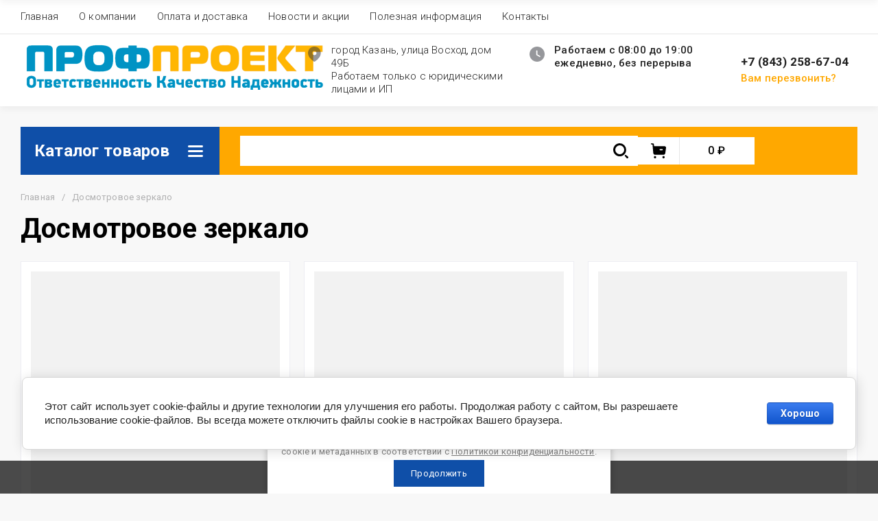

--- FILE ---
content_type: text/html; charset=utf-8
request_url: https://speckazan.pro/magazin/tag/dosmotrovoe-zerkalo
body_size: 85527
content:
<!doctype html>
<html lang="ru">
<head>
	<meta charset="utf-8">
	<meta name="robots" content="all">
	<link rel="preload" href="/g/libs/jquery/2.2.4/jquery-2.2.4.min.js" as="script">
	<title>Досмотровое зеркало</title>
<!-- assets.top -->
<meta name="yandex-verification" content="aaa0e7550082b24a" />

<link rel="icon" href="/favicon.png" type="image/png">
	<link rel="apple-touch-icon" href="/thumb/2/LWXycLAsrYVHUeczKuvz_w/r/favicon.png">
	<link rel="apple-touch-icon" sizes="57x57" href="/thumb/2/cSiQoKjZkTMIo0ziQoXd3Q/57c57/favicon.png">
	<link rel="apple-touch-icon" sizes="60x60" href="/thumb/2/ADHYAP_QOPaTX7kCwZk1yQ/60c60/favicon.png">
	<link rel="apple-touch-icon" sizes="72x72" href="/thumb/2/NUeGOwT7ccqi0vKCk5c7CQ/72c72/favicon.png">
	<link rel="apple-touch-icon" sizes="76x76" href="/thumb/2/hXphuvuCGMlCNmPwtBK8JQ/76c76/favicon.png">
	<link rel="apple-touch-icon" sizes="114x114" href="/thumb/2/eu_DCr8HaH-4Fl9Q5T1Yug/114c114/favicon.png">
	<link rel="apple-touch-icon" sizes="120x120" href="/thumb/2/3MmgBXK7FEpfGfzqoDIQig/120c120/favicon.png">
	<link rel="apple-touch-icon" sizes="144x144" href="/thumb/2/j9LDtrtN_JRbLahuwp6tEA/144c144/favicon.png">
	<link rel="apple-touch-icon" sizes="152x152" href="/thumb/2/hJpSN6oEQd3e9064W7B_Jg/152c152/favicon.png">
	<link rel="apple-touch-icon" sizes="180x180" href="/thumb/2/f_vyPxiafrQ-f6zkloMaLQ/180c180/favicon.png">
	
	<meta name="msapplication-TileImage" content="/thumb/2/bmMZwZpxmRExzY98ed18Wg/c/favicon.png">
	<meta name="msapplication-square70x70logo" content="/thumb/2/u4ZCgXlIt0M0m6gZuZtRyQ/70c70/favicon.png">
	<meta name="msapplication-square150x150logo" content="/thumb/2/foNNC3kvbPYBac4AKEENng/150c150/favicon.png">
	<meta name="msapplication-wide310x150logo" content="/thumb/2/4xXaTyEaqfQGm4mLgRUUfg/310c150/favicon.png">
	<meta name="msapplication-square310x310logo" content="/thumb/2/rmdEXcb0zBLSx3J7TTuAiw/310c310/favicon.png">


<script src="/shared/s3/js/lang/ru.js" ></script>
<script src="/g/s3/js/common.min.js" ></script>
<script src="/g/libs/jquery/2.2.4/jquery-2.2.4.min.js" ></script>
<link rel="stylesheet" type="text/css" href="/g/basestyle/1.0.1/user/user.css">
<link rel="stylesheet" type="text/css" href="/g/basestyle/1.0.1/cookie.message/cookie.message.css">
<link rel="stylesheet" type="text/css" href="/g/basestyle/1.0.1/user/user.blue.css">
<link rel="stylesheet" type="text/css" href="/g/s3/lp/lpc.v4/css/styles.css">
<link rel="stylesheet" type="text/css" href="/g/s3/lp/cookie.message/__landing_page_content_global.css">
<link rel="stylesheet" type="text/css" href="/g/s3/lp/cookie.message/colors_lpc.css">
<link rel="stylesheet" type="text/css" href="/g/basestyle/1.0.1/cookie.message/cookie.message.blue.css">
<script src="/g/basestyle/1.0.1/cookie.message/cookie.message.js" async="1"></script>
<meta property="og:title" content="Досмотровое зеркало">
<meta name="twitter:title" content="Досмотровое зеркало">
<meta property="og:description" content="Досмотровое зеркало">
<meta name="twitter:description" content="Досмотровое зеркало">
<meta property="og:type" content="website">
<meta property="og:url" content="https://speckazan.pro/magazin/tag/dosmotrovoe-zerkalo">
<meta name="twitter:card" content="summary">
<!-- /assets.top -->

	<meta name="description" content="Досмотровое зеркало">
	<meta name="keywords" content="Досмотровое зеркало">
	<meta name="SKYPE_TOOLBAR" content="SKYPE_TOOLBAR_PARSER_COMPATIBLE">
	<meta name="viewport" content="width=device-width, initial-scale=1.0, maximum-scale=1.0, user-scalable=no">
	<meta name="format-detection" content="telephone=no">
	<meta http-equiv="x-rim-auto-match" content="none">
	
		
	
	
	
		
	



	
	<script type="text/javascript" src="/g/shop2v2/default/js/shop2v2-plugins.js"></script>

	<script type="text/javascript" src="/g/shop2v2/default/js/shop2.2.min.js"></script>


	<script src="/g/templates/shop2/2.130.2/default-3/js/paginationscroll.js"></script>

<script type="text/javascript">shop2.init({"productRefs": {"1212779505":{"gr_samovyvoz_besplatno":{"952856b62624167ad0dc2c29ec92f71a":["1562475305"]},"gr_besplatnaa_dostavka":{"aee742abecdbd5e876d5fccee9c7549f":["1562475305"]}},"1220913505":{"gr_samovyvoz_besplatno":{"952856b62624167ad0dc2c29ec92f71a":["1574070105"]},"gr_besplatnaa_dostavka":{"aee742abecdbd5e876d5fccee9c7549f":["1574070105"]}},"3369094909":{"gr_samovyvoz_besplatno":{"952856b62624167ad0dc2c29ec92f71a":["3999585109"]},"gr_besplatnaa_dostavka":{"aee742abecdbd5e876d5fccee9c7549f":["3999585109"]}}},"apiHash": {"getPromoProducts":"ec777875dc54056ed1da98ce843c2baa","getSearchMatches":"238ab76d86afa165c3d5849b7b392834","getFolderCustomFields":"fa25a19c4049590e7e05e452086e5547","getProductListItem":"67d9afbdc4fc06a0b89001ee71c0317e","cartAddItem":"6aabec8bb7f1731e61a95040b9962d3b","cartRemoveItem":"0b64c948c42e8c6d098d7036bbefb1df","cartUpdate":"60f39698f563d81f60aafaf6ed9b3864","cartRemoveCoupon":"c043eb6aad48fafbc682296171ae2d76","cartAddCoupon":"87085b3bd117fe547d09df78e1b9b230","deliveryCalc":"aee77c4ea1e2513c66465e52669e02bb","printOrder":"857850af9be48cf9be350f53f7c0d005","cancelOrder":"3339dbe958f546e02b1747824ca37a71","cancelOrderNotify":"b1053b0158398e033ae96c7886812701","repeatOrder":"0be47e97b6da74c4a725b20eafc51532","paymentMethods":"fcdc9b15b84d2ef30c66437d3c399dc7","compare":"bb6ae72b67b10e643e5c08376a4cfe26"},"hash": null,"verId": 3971825,"mode": "tag","step": "","uri": "/magazin","IMAGES_DIR": "/d/","my": {"gr_schema_org":true,"gr_product_print":true,"gr_promo_actions":true,"gr_favorite":true,"gr_filter_extra_wrapper":true,"gr_product_share_title":"\u041f\u043e\u0434\u0435\u043b\u0438\u0442\u044c\u0441\u044f","gr_select_wrapper":true,"new_alias":"\u041d\u043e\u0432\u0438\u043d\u043a\u0430","special_alias":"\u0410\u043a\u0446\u0438\u044f","buy_alias":"\u0412 \u043a\u043e\u0440\u0437\u0438\u043d\u0443","buy_mod":true,"buy_kind":true,"on_shop2_btn":true,"show_sections":true,"lazy_load_subpages":true,"gr_amount_flag":true,"gr_collections_one_click":true,"gr_collections_params":false,"gr_collections_compare":true,"gr_collections_amount":true,"gr_collections_vendor":true,"gr_product_list_titles":true,"gr_product_list_title":true,"gr_product_list_price":true,"gr_product_list_amount":true,"gr_images_size":true,"gr_images_view":true,"gr_images_lazy_load":true,"gr_sliders_autoplay":true,"gr_one_click_btn":"\u041a\u0443\u043f\u0438\u0442\u044c \u0432 1 \u043a\u043b\u0438\u043a","gr_amount_min_top":true,"gr_options_more_btn":"\u041f\u0430\u0440\u0430\u043c\u0435\u0442\u0440\u044b","gr_product_options_more_btn":"\u0412\u0441\u0435 \u043f\u0430\u0440\u0430\u043c\u0435\u0442\u0440\u044b","gr_product_nav_prev":"\u041f\u0440\u0435\u0434\u044b\u0434\u0443\u0449\u0438\u0439","gr_product_nav_next":"\u0421\u043b\u0435\u0434\u0443\u044e\u0449\u0438\u0439","gr_product_quick_view":true,"gr_product_item_wrap":true,"gr_product_list_main":true,"gr_thumbs_vendor":true,"gr_thumbs_one_click":true,"gr_cart_titles":true,"gr_cart_auth_remodal":true,"gr_cart_coupon_remodal":false,"gr_cart_coupon_label":"\u041f\u0440\u043e\u043c\u043e\u043a\u043e\u0434:","gr_coupon_popup_btn":"\u041f\u0440\u0438\u043c\u0435\u043d\u0438\u0442\u044c \u043a\u0443\u043f\u043e\u043d","gr_cart_options_more_btn":"\u041f\u0430\u0440\u0430\u043c\u0435\u0442\u0440\u044b","gr_cart_registration_title":"\u041a\u0443\u043f\u0438\u0442\u044c \u0431\u0435\u0437 \u0440\u0435\u0433\u0438\u0441\u0442\u0440\u0430\u0446\u0438\u0438","gr_filter_remodal_btn":"\u0424\u0438\u043b\u044c\u0442\u0440","gr_filter_max_count":5,"gr_filter_remodal":true,"gr_filter_unwrap_sorting":false,"gr_filter_go_result":true,"gr_filter_color_btn":true,"gr_filter_placeholders":true,"gr_filter_range_slider":false,"gr_search_form_range_slider":false,"gr_sorting_popup":false,"gr_sorting_title":"\u0421\u043e\u0440\u0442\u0438\u0440\u043e\u0432\u0430\u0442\u044c","gr_sorting_default":"\u041f\u043e \u0443\u043c\u043e\u043b\u0447\u0430\u043d\u0438\u044e","gr_sorting_item_default":"\u041f\u043e \u0443\u043c\u043e\u043b\u0447\u0430\u043d\u0438\u044e","gr_sorting_by_price_desc":"\u0426\u0435\u043d\u0430 - \u0443\u0431\u044b\u0432\u0430\u043d\u0438\u0435","gr_sorting_by_price_asc":"\u0426\u0435\u043d\u0430 - \u0432\u043e\u0437\u0440\u0430\u0441\u0442\u0430\u043d\u0438\u0435","gr_sorting_by_name_desc":"\u041d\u0430\u0437\u0432\u0430\u043d\u0438\u0435 - \u042f-\u0410","gr_sorting_by_name_asc":"\u041d\u0430\u0437\u0432\u0430\u043d\u0438\u0435 - \u0410-\u042f","gr_show_price_in_pricelist":true,"gr_compare_head_assets_version":"global:shop2.2.130-7-compare-head-custom-assets.tpl","gr_responsive_tabs_2":true,"gr_main_blocks_ajax":false,"gr_collections_lazy":true,"gr_main_blocks_lazy":true,"gr_local_theme":false,"gr_selected_theme":9,"gr_folder_more_btn":"\u0415\u0449\u0435 \u043a\u0430\u0442\u0435\u0433\u043e\u0440\u0438\u0438","gr_folder_more_text":"\u0421\u043c\u043e\u0442\u0440\u0435\u0442\u044c \u0432\u0441\u0435","gr_compare_icons":true,"hide_in_filter":["special"]},"shop2_cart_order_payments": 5,"cf_margin_price_enabled": 0,"buy_one_click_api_url": "/-/x-api/v1/public/?method=form/postform&param[form_id]=24697305&param[tpl]=global:shop2.form.minimal.tpl&param[hide_title]=0&param[placeholdered_fields]=0","maps_yandex_key":"","maps_google_key":""});shop2.facets.enabled = true;</script>	
	
	<!--first img content-->
		
			<!--first img content-->
	<!--first window style-->
	
	
		<style>
	
	.gr_hide_onload * {transition: none !important;}
	.gr_hide_onload *::after, .gr_hide_onload *::before {transition: none !important;}
	@media all and (max-width: 1024px) {.menu-top__inner.hide-first-window {display: none}} /*скрытые блоки*/
	.gr_lazy_load_block > * {display: none !important;} .favorite-not .gr-favorite-btn-wrapper {display: none !important;}
	
	
		/*Общие стили*/
		#search-result {display: none}
		.block_padding{padding:0 100px}@media all and (max-width: 1890px){.block_padding{padding:0 75px}}@media all and (max-width: 1380px){.block_padding{padding:0 60px}}@media all and (max-width: 1260px){.block_padding{padding:0 30px}}@media all and (max-width: 767px){.block_padding{padding:0 16px}}.block_width{margin:0 auto;max-width:1400px}@media all and (max-width: 1400px){.block_width{padding-left:30px;padding-right:30px}}@media all and (max-width: 768px){.block_width{padding-left:20px;padding-right:20px}}.mobile-panel__btn {display: none;}@media all and (max-width: px) {.mobile-panel__btn{display: flex;}}
		@media all and (max-width: 640px) {.site-container .main-top {display: none}}body{position:relative;min-width:320px;text-align:left;font-family:var(--font2);line-height:1.5; margin: 0;}.site__wrapper{min-height:100%;margin:auto;display:flex;flex-direction:column;overflow-x:hidden}.site-header{flex:none;z-index:105}.site-header__top{display:flex;position:relative}.site-header__bottom{display:flex;padding:15px 0}@media (max-width:640px){.site-header__bottom{padding:20px 0;flex-direction:column}}.site-header__bottom-left{width:400px}@media (max-width:768px){.site-header__bottom-left{width:350px}}@media (max-width:640px){.site-header__bottom-left{flex-direction:column;width:100%;display:flex;align-items:center}}.site-header__bottom-left.logo-left{display:flex;align-items:center}.site-header__bottom-right{display:flex;width:calc(100% - 400px);align-items:center;padding-top:0}@media (max-width:1260px){.site-header__bottom-right{padding-top:0;align-items:center}}@media (max-width:768px){.site-header__bottom-right{width:calc(100% - 350px)}}@media (max-width:640px){.site-header__bottom-right{width:100%}}.site-header__first-column{display:flex;width:calc(100% - 210px);justify-content:flex-end}@media (max-width:1260px){.site-header__first-column{flex-direction:column}}@media all and (max-width: 1023px) {.site-header__first-column {display: none;} .remodal .site-header__first-column {display: flex;}}@media (max-width:1023px){.site-header__first-column{width:100%}}.site-header__second-column{width:210px}@media (max-width:1023px){.site-header__second-column{display:flex;width:100%}}@media (max-width:640px){.site-header__second-column{justify-content:center}}@media (max-width:640px){.site-header__top_wrap{position:fixed;top:0;width:100%;z-index:100051}}@media (max-width:340px){.site-header__top_wrap{padding-right:10px}}@media (max-width:640px){.site-header__inner{padding-top:50px}}.menu-top{max-width:calc(100% - 450px);width:100%;z-index:3;display:flex;align-items:center}@media (max-width:1024px){.menu-top{max-width:100%;width:auto;margin-top:20px}}.menu-top__inner{display:flex;list-style:none;padding:0;margin:0;width:100%}@media (max-width:1024px){.menu-top__inner{flex-direction:column}}.menu-top__inner>li>a{white-space:nowrap}@media (max-width:1024px){.menu-top__inner>li>a{white-space:inherit}}.menu-top__inner li:first-child a{padding-left:0}@media (max-width:1024px){.menu-top__inner li:first-child a{padding:12px 20px}}.menu-top__inner li a{display:block;font-size:15px; line-height: 1.33; padding:15px;font-weight:300;letter-spacing:.01em; font-size: 15px; line-height: 1.33; font-family: inherit;}@media (max-width:1024px){.menu-top__inner li a{padding:12px 20px}}.menu-top__inner li ul{display:none;position:absolute;list-style:none;margin:0;padding:0;min-width:150px;max-width:250px}@media (max-width:1024px){.menu-top__inner li ul{position:relative;margin-left:10px}.menu-top__inner li ul.opened{display:block}}.menu-top__inner li ul li a{padding:15px 20px}.menu-top__inner li ul li:first-child a{padding:15px 20px}.menu-top__inner li ul li{position:relative}.menu-top__inner li ul li ul{left:100%;top:0}@media (max-width:1024px){.menu-top__inner li ul li ul{left:0}}.menu-top__inner .row-menu-btn .row-menu-container{position:absolute;z-index:3;list-style:none;padding:0}.menu-top__inner .row-menu-btn .row-menu-container li ul{left:auto;right:100%;max-width:200px}.menu-top__inner .row-menu-btn .row-menu-container li:first-child a{padding:15px}@media (max-width:1024px){.menu-top__inner .row-menu-btn .row-menu-container li:first-child a{padding:12px 20px}}.flags-top{margin-left:auto;width:450px;display:flex;justify-content:flex-end}@media (max-width:640px){.flags-top{display:none}}.flags-top__items{display:flex;align-items:center;width:auto;box-sizing:border-box;font-size:15px; line-height: 1;font-weight:var(--font1_500);margin-left:10px;min-width:150px;padding:5px 0}.flags-top__items span{letter-spacing:.01em;max-width:calc(100% - 44px)}.flags-top__items svg{margin-right:20px;height:30px;width:30px;}.site-logo{display:flex;margin-right:25px}@media (max-width:640px){.site-logo{margin-right:0}}@media (max-width:640px){.site-name{text-align:center;margin-top:10px}}.site-name__name{display:inline-block;font-size:22px; line-height: 1.12;font-weight:var(--font2_500);letter-spacing:.01em}.site-name__desc{display:block;font-size:18px; line-height: 1.36 ;font-weight:var(--font2_400);letter-spacing:.01em}.site-adress{position:relative;padding-left:40px;box-sizing:border-box;font-size:15px; line-height: 1.33;font-weight:var(--font1_300);display:block;margin-right:20px;max-width:50%}@media (max-width:1260px){.site-adress{max-width:none;margin-bottom:10px;min-height:30px}}@media (max-width:1023px){.site-adress{margin-bottom:10px}}@media (max-width:639px){.site-adress{display:flex;align-items:center}}.site-adress svg{position:absolute;height:30px;width:30px;left:0}.site-adress span{letter-spacing:.01em;display:block;margin-right:10px}.site-worktime{position:relative;padding-left:40px;box-sizing:border-box;display:block;width:auto}@media (max-width:1023px){.site-worktime{margin-bottom:10px}}@media (max-width:639px){.site-worktime{display:flex}}.site-worktime svg{position:absolute;height:30px;width:30px;left:0}.site-worktime__body{font-size:15px; line-height: 1.33;font-weight:500;letter-spacing:.01em;display:block;margin-right:30px}.site-contacts{position:relative;box-sizing:border-box;padding-left:0;display:flex}@media (max-width:1023px){.site-contacts{margin-left:auto;margin-right:20px;max-width:calc(100% - 50px)}}@media (max-width:640px){.site-contacts{margin-left:0;margin-right:0}}.site-contacts__left{width:calc(100% - 170px);display:flex;justify-content:flex-end;flex-wrap:wrap;margin-right:10px}@media (max-width:1023px){.site-contacts__left{width:100%;justify-content:flex-start;margin-bottom:10px}}.site-contacts__right{display:flex;flex-direction:column;justify-content:center;width:100%}.site-contacts__inner{display:flex;flex-direction:column}.site-contacts__inner .top_massager{display:flex;flex-wrap:wrap;width:170px;margin:4px 0 4px auto;justify-content:flex-start}@media (max-width:640px){.site-contacts__inner .top_massager{justify-content:center}}.site-contacts__inner .top_massager a{height:20px;margin-right:10px}.site-contacts__inner .top_massager a img{width:20px}.site-contacts svg{position:absolute;width:30px;height:30px;left:0;display:none}@media (max-width:1024px){.site-contacts svg{left:-40px}}.site-contacts__body{display:block;font-size: 17px; line-height: 1.12;font-weight:var(--font1_700);letter-spacing:.01em;width:170px;margin-left:auto}@media (max-width:640px){.site-contacts__body{text-align:center}}.site-contacts span{font-size: 15px; line-height: 1.33;font-weight:var(--font1_500);letter-spacing:.01em;cursor:pointer;width:170px;margin-left:auto;margin-top:5px}@media (max-width:640px){.site-contacts span{text-align:center}}.contact-more{display:none;cursor:pointer;font-weight:var(--font1_700)}@media (max-width:1023px){.contact-more{display:block}}@media (max-width:640px){.contact-more{font-size:16px;width:40px;height:40px;display:flex;align-items:center;justify-content:center}}.site-container{flex:1 0 auto;padding:30px 0}@media (max-width:640px){.site-container{padding-top:0}}.site-container__inner{display:flex;flex-wrap:wrap}.main-top{width:100%;display:flex;align-items:center}@media (max-width:640px){.main-top{width:auto;margin-left:auto}}.main-top__category{display:flex;height:100%}@media (max-width:1024px){.main-top__category{display:none}}.main-top__category-title{position:relative;padding:5px 50px 5px 20px;width:100%;box-sizing:border-box;width:328px;box-sizing:border-box;display:flex;align-items:center}@media (max-width:1280px){.main-top__category-title{width:290px}}.main-top__category-title svg{position:absolute;right:20px;top:50%;margin-top:-15px;width:30px;height:30px}.main-top__category-title span{font-size:24px; line-height: 1.2 ;font-weight: 700;letter-spacing:.01em}.main-top__panels{width:calc(100% - 328px);display:flex;align-items:center;padding:13px 20px 13px 30px;box-sizing:border-box}@media (max-width:1280px){.main-top__panels{width:calc(100% - 290px)}}@media (max-width:1024px){.main-top__panels{width:100%;padding-left:20px}}@media (max-width:640px){.main-top__panels{padding:0;display:flex}}.main-top__panels .contact-more{display:none}@media (max-width:640px){.main-top__panels .contact-more{display:flex}}.main-top__search-panel{display:flex;align-items:center;position:relative;width:calc(100% - 340px)}@media (max-width:640px){.main-top__search-panel{width:auto}}.main-top__auth-panel{margin-left:auto}.site .search-block__wrap{display:flex;width:100%}.site .search-block{display:flex;width:100%}.site .search-block__inner{width:calc(100% - 174px)}@media (max-width:768px){.site .search-block__inner{width:calc(100% - 44px)}}@media (max-width:640px){.site .search-block__inner{width:100%;position:relative}}.site .search-block__input{width:100%;border:0;padding:13px 0 12px 20px;font-size:14px; line-height:  1.4 ;letter-spacing:.01em;margin-right:0;font-weight:300}@media (max-width:640px){.site .search-block__input{border:none;margin-right:0;padding-right:50px}}.site .search-block__btn{border:0;font-size:0;position:relative;padding:0 0 0 10px}@media (max-width:640px){.site .search-block__btn{position:absolute;right:10px;top:50%;margin-top:-15px}}.site .search-block__btn svg{width:30px;height:30px;margin-right:10px}@media (max-width:640px){.site .search-block__btn svg{margin-right:0}}.search-form-btn{padding:10px 50px 10px 20px;box-sizing:border-box;position:relative;cursor:pointer;width:174px;box-sizing:border-box}@media (min-width:641px){.search-form-btn{margin-left:auto}}@media (max-width:768px){.search-form-btn{width:0;padding:10px 30px 10px 15px}}@media (max-width:640px){.search-form-btn{padding:10px 20px}}.search-form-btn span{letter-spacing:.01em;font-size:16px; line-height: 1.25; font-weight: 500}@media (max-width:768px){.search-form-btn span{font-size:0}}.search-form-btn svg{position:absolute;right:20px;top:50%;width:30px;height:30px;margin-top:-15px}@media (max-width:768px){.search-form-btn svg{right:10px}}@media (max-width:640px){.search-form-btn svg{right:50%;margin-right:-15px}}.search-form-btn svg.desktop{display:block}.search-form-btn svg.mobile{display:none}.login-form-btn{cursor:pointer;display:flex;align-items:center;position:relative;padding:15px;margin:0 20px}@media (max-width:640px){.login-form-btn{padding:20px;margin:0}}.login-form-btn span{letter-spacing:.01em;font-size:16px; line-height: 1.25;;font-size:0;font-weight:500}@media (max-width:640px){.login-form-btn span{font-size:0}}.login-form-btn svg{position:absolute;left:50%;top:50%;height:30px;width:30px;margin:0;margin-top:-15px;margin-left:-15px}.compare_item{position:relative;margin-right:20px;width:30px;height:30px}.compare_item a:nth-child(n+2){display:none}@media (max-width:640px){.compare_item.header-modules__item{display:flex;justify-content:center}}.compare_item a{pointer-events:none;display:flex;align-items:center;justify-content:center;height:100%;width:100%}@media (max-width:640px){.compare_item{margin:0 5px}}.compare_item .active{pointer-events:inherit}.compare_item .active .gr-compare-btn-amount{display:inline-block}.compare_item .gr-compare-btn-amount{display:none;position:absolute;right:-9px;height:auto;font-size:10px;min-width:18px;min-height:18px;line-height:18px;text-align:center;z-index:1;top:0;letter-spacing:0}.compare_item svg{width:30px;height:30px}.favorite_item{margin-right:20px;position:relative;width:30px;height:30px}@media (max-width:640px){.favorite_item{margin:0 5px}}.favorite_item .favorite-block{display:flex;align-items:center;width:100%;height:100%}@media (max-width:640px){.favorite_item .favorite-block{display:flex;justify-content:center}}.favorite_item .favorite-block a{pointer-events:none;display:flex;align-items:center;justify-content:center;height:100%;width:100%}.favorite_item .favorite-block.is-null a{pointer-events:none;display:flex;align-items:center;justify-content:space-between;height:100%;width:100%}.favorite_item .favorite-block.is-null a .favorite-count{display:none}.favorite_item .favorite-block .favorite-count{display:block;position:absolute;right:-9px;height:auto;font-size:10px;min-width:18px;min-height:18px;line-height:18px;text-align:center;display:inline-block;z-index:1;letter-spacing:0;top:0}.favorite_item .favorite-block svg{width:30px;height:30px}.main-top .main-top__cart-panel .gr-cart-preview{font-size:0}.main-top .main-top__cart-panel .gr-cart-preview a,.main-top .main-top__cart-panel .gr-cart-popup-btn{position:relative;padding:10px 10px 10px 65px;width:170px;font-size:16px; line-height:1.2;font-weight:500;box-sizing:border-box;display:block;text-align:center}@media (max-width:640px){.main-top .main-top__cart-panel .gr-cart-preview a,.main-top .main-top__cart-panel .gr-cart-popup-btn{width:0;padding:10px 20px;line-height:0}}.main-top .main-top__cart-panel .gr-cart-preview a:after,.main-top .main-top__cart-panel .gr-cart-popup-btn:after{content:"";position:absolute;height:100%;width:1px;left:60px;top:0;opacity:.1}@media (max-width:640px){.main-top .main-top__cart-panel .gr-cart-preview a:after,.main-top .main-top__cart-panel .gr-cart-popup-btn:after{display:none}}.main-top .main-top__cart-panel .gr-cart-preview a:active:before,.main-top .main-top__cart-panel .gr-cart-popup-btn:active:before{opacity:0}.main-top .main-top__cart-panel .gr-cart-preview a svg,.main-top .main-top__cart-panel .gr-cart-popup-btn svg{position:absolute;left:15px;top:50%;margin-top:-15px;width:30px;height:30px}@media (max-width:640px){.main-top .main-top__cart-panel .gr-cart-preview a svg,.main-top .main-top__cart-panel .gr-cart-popup-btn svg{left:8px}}.main-top .main-top__cart-panel .gr-cart-preview a .gr-cart-total-sum,.main-top .main-top__cart-panel .gr-cart-popup-btn .gr-cart-total-sum{letter-spacing:.01em;font-size:16px; line-height: 1.25 ;font-weight:500}@media (max-width:640px){.main-top .main-top__cart-panel .gr-cart-preview a .gr-cart-total-sum,.main-top .main-top__cart-panel .gr-cart-popup-btn .gr-cart-total-sum{font-size:0}}.main-top .main-top__cart-panel .gr-cart-preview a .gr-cart-total-amount,.main-top .main-top__cart-panel .gr-cart-popup-btn .gr-cart-total-amount{position:absolute;left:36px;right:auto;height:auto;top:50%;font-size:10px;min-width:18px;min-height:18px;margin-top:-17px;text-align:center;display:inline-block;line-height:18px;z-index:1;letter-spacing:0}@media (max-width:640px){.main-top .main-top__cart-panel .gr-cart-preview a .gr-cart-total-amount,.main-top .main-top__cart-panel .gr-cart-popup-btn .gr-cart-total-amount{left:25px}}.left-bar{width:328px}@media (min-width:1024px){.left-bar{z-index:102; }}@media (max-width:1280px){.left-bar{width:290px}}@media (max-width:1024px){.left-bar{width:100%;display: none;}}.folder-main__page .left-bar .form-subscription,.folder-main__page .left-bar .about-advantage,.folder-main__page .left-bar .about-shares{display:none!important}.shop-main__page .left-bar{display:none}.category-menu .more-folders{position:relative;padding:15px 2px 15px 20px;letter-spacing:.01em;font-size:17px; line-height:1.1;font-weight:500;border-top:solid 1px transparent;border-cursor:pointer;display:none}.category-menu .large-number+.more-folders{display:block}.category-menu__inner{list-style:none;padding:0;margin:0}.category-menu__inner.colyc li:nth-child(n+10){display:none}.category-menu__inner li{position:relative}@media (max-width:1024px){.category-menu__inner li:first-child a{border-top:1px solid}}@media (max-width:1024px){.category-menu__inner li{position:initial}}.category-menu__inner li a{display:block;position:relative;padding:15px 40px 15px 20px;letter-spacing:.01em;font-size:17px; font-weight:500; line-height: 1.1;border-bottom:solid 1px transparent}.category-menu__inner li.sublevel>a .arrow{position:absolute;right:10px;top:50%;margin-top:-15px;width:30px;height:30px;z-index:2}.category-menu__inner li.sublevel ul{position:absolute;left:100%;margin-left:2px;top:0;visibility:hidden;opacity:0;transform:all .18s linear;height:0}@media (max-width:1024px){.category-menu__inner li.sublevel ul{opacity:1;visibility:visible;height:auto; display: block;}}.category-menu__inner li.sublevel ul.active{opacity:1;visibility:visible;height:auto}@media (min-width:1025px){.category-menu__inner li:last-child a{border-bottom:0}}.category-menu__inner li .parentItem{display:none}.category-menu__inner li ul{list-style:none;padding:0;margin:0}.category-menu__inner li ul a{padding-left:25px;font-weight:var(--font1_300);min-width:300px}@media (max-width:1280px){.category-menu__inner li ul a{min-width:250px}}@media (max-width:1024px){.category-menu__inner li ul a{font-weight:var(--font1_500);min-width:none}}.category-menu__inner li .waSlideMenu-back a{padding-left:50px;position:relative}.category-menu__inner li .waSlideMenu-back a:after{font-family:'icomoon';content:"\e912";font-size:9px;position:absolute;left:25px;top:50%;margin-top:-4.5px;transform:rotate(90deg);}.about-shares{margin-top:40px;width:100%;box-sizing:border-box}@media (max-width:640px){.about-shares{margin-top:30px}}.about-shares__top{position:relative;overflow:hidden}.about-shares__image-wrap{position:absolute;left:0;right:0;bottom:0;top:0}.about-shares__image-wrap:before{content:'';position:absolute;width:100%;height:100%}.about-shares__image{max-width:none;height:100%;width:100%;object-fit:cover;object-position:50% 50%}.about-shares__info{padding:50px 15px 30px;position:relative}.about-shares__title{display:block;font-size:32px; line-height: 0.9; font-weight: 700;letter-spacing:.01em;margin-bottom:16px}@media (max-width:1024px){.about-shares__title{text-align:center}}@media (max-width:480px){.about-shares__title{font-size:28px}}.about-shares__popup {font-size: 16px; line-height:  1.5;  font-weight: 500; padding: 12px 22px;} .about-shares__body{display:block;font-size:20px; line-height: 1.2;font-weight:300;padding-bottom:33px;letter-spacing:.01em;padding-right:40px}@media (max-width:1024px){.about-shares__body{text-align:center}}@media (max-width:480px){.about-shares__body{font-size:18px}}.mobile-panel__inner_mp{position:absolute;top:0;left:0;bottom:0;width:370px;max-width:100%;overflow:hidden;overflow-y:auto;padding-top:60px;transform: translate(-100%, 0);} .site-main{width:100%;max-width:calc(100% - 328px);padding:30px 0 0 30px;box-sizing:border-box}@media (max-width: 1280px){.site-main{max-width:calc(100% - 290px)}}@media (max-width: 1024px){.site-main{max-width:100%;padding:0}}@media (max-width: 640px){.site-main{padding-top:0}}.site-main.not-bar{padding-left:0;width:100%;max-width:100%}.top-slider{position:relative}.top-slider__inner:not(.tns-slider){display:flex;overflow:hidden;white-space:nowrap}.top-slider__inner:not(.tns-slider) .top-slider__item{min-width:100%;white-space:normal}.top-slider__item{position:relative}.top-slider__img{position:absolute;z-index:1;display:block;left:0;right:0;top:0;bottom:0}.top-slider__img img{height:100%;width:100%;object-fit:cover;object-position:50% 50%}.top-slider__info{padding:40px;display:flex;flex-wrap:wrap;align-items:flex-start;flex-direction:column;justify-content:center;text-decoration:none;z-index:2;position:relative;min-height:350px; box-sizing:border-box;}@media (max-width: 768px){.top-slider__info{min-height:320px}}@media (max-width: 640px){.top-slider__info{min-height:250px;justify-content:flex-end;padding:20px 30px 40px}}.top-slider__title{display:block;margin-bottom:7px;font-size: 45px;line-height:1.15;  font-weight: 700;}@media (max-width: 640px) {.top-slider__title {font-size: 25px; line-height: 1.15 } }.top-slider__desc{display:inline-block;margin-right:60px;padding:0 0 28px; font-size: 18px; line-height: 1.16;}@media (max-width: 640px){.top-slider__desc{margin-right:0}}.top-slider__more{padding:15px 30px; font-size: 16px; line-height: 1.125;font-weight: 500;}@media (max-width: 640px){.top-slider__more{display:none}}.top-slider__mobile-link{display:none;position:absolute;left:0;right:0;top:0;bottom:0}@media (max-width: 640px){.top-slider__mobile-link{display:block}}.top-slider .tns-nav{margin:0;padding:0;list-style:none;font-size:0;position:absolute;bottom:30px;left:40px;z-index:2}@media (max-width: 480px){.top-slider .tns-nav{left:30px}}.top-slider .tns-nav button{outline:none;padding:0;width:10px;height:10px;border:none;overflow:hidden;display:inline-block;}.top-slider .tns-nav button.tns-nav-active{width:22px;height:10px}.top-slider .tns-controls{position:absolute;right:0;bottom:0}.top-slider .tns-controls button{width:60px;height:60px;box-shadow:none}@media (max-width: 767px){.top-slider .tns-controls button{width:44px;height:44px}.top-slider .tns-controls button svg{width:30px}}.gr-svg-icon {width: 30px; height: 30px;} .gr-svg-icon.gr_small_icon, .gr-svg-icon.gr_big_icon {display: none}.shop-folders{margin-top:30px}.shop-folders__title{position:relative;display:flex;margin-bottom:30px;align-items:center}.shop-folders__title .icon svg{width:19px}.shop-folders__title span{flex-wrap:wrap; font-weight: 700; font-size: 35px; line-height: 0.86;}@media (max-width: 480px){.shop-folders__title span{font-size:22px}}.shop-folders__category{display:flex;flex-wrap:wrap;margin:0 -15px;padding:0;list-style:none;letter-spacing:.01em}@media (max-width: 768px){.shop-folders__category{margin:0 -10px}}@media (max-width: 480px){.shop-folders__category{margin:0}}.shop-folders__category > li{width:calc(33.33% - 30px);margin:0 15px 30px;position:relative;flex-direction:column;display:none;overflow:hidden}@media (max-width: 768px){.shop-folders__category > li{width:calc(50% - 20px);margin:0 10px 20px}}@media (max-width: 480px){.shop-folders__category > li{width:100%;margin:0 0 20px}}.shop-folders__category > li:before{content:"";height:5px;width:100%;position:absolute;top:0;border-bottom-left-radius:0;border-bottom-right-radius:0}.shop-folders__category > li:nth-child(-n+6){display:flex}@media (max-width: 768px){.shop-folders__category > li:nth-child(-n+6){display:none}}@media (max-width: 768px){.shop-folders__category > li:nth-child(-n+4){display:flex}}@media (max-width: 480px){.shop-folders__category > li:nth-child(-n+4){display:none}}@media (max-width: 480px){.shop-folders__category > li:nth-child(-n+2){display:flex}}.shop-folders__category > li .title{font-size: 18px;line-height: 1.3; font-weight: 500; display:block;text-decoration:none;padding:25px 20px 10px;}.shop-folders__category > li ul{padding:0;margin:0;list-style:none;padding:0 20px 5px}.shop-folders__category > li ul a{display:flex;align-items:center;font-size:15px; line-height: 1.3;padding:11px 0;font-weight:300;justify-content:space-between;text-decoration:none}.shop-folders__category > li ul a span.shop-folders__counter{padding:2px 3px;height:22px;min-width:26px;text-align:center}.shop-folders__category > li ul.second_level li{display:none}.shop-folders__category > li ul.second_level li:nth-child(-n+3){display:block}.site-contacts__inner .top_massager a {width: 20px; font-size: 0px;min-height: 20px;}@media all and (max-width: 1024px) {.category-menu{display: none;} .mobile-panel .category-menu{display: block;}}
		
	{if $site.additional_work.timer_top || $smarty.cookies.pro_1701 || $smarty.cookies.gr_full_version}
		.timer-block.timer_bottom{position:fixed;left:0;right:0;bottom:0;z-index:1000}.timer-block__inner{position:relative;min-height:80px;padding:0 30px}@media (max-width: 1023px){.timer-block__inner{min-height:0}}@media (max-width: 767px){.timer-block__inner{padding:0 20px}}.timer-block__body{margin:0 auto;max-width:1024px;display:flex;padding:15px 0}@media (max-width: 1260px){.timer-block__body{max-width:100%;padding:15px 40px 15px 0}}@media (max-width: 1023px){.timer-block__body{flex-direction:column;padding:15px 0}}.timer-block__close{position:absolute;right:15px;top:50%}@media (max-width: 1260px){.timer-block__close{right:12px}}@media (max-width: 1023px){.timer-block__close{top:15px;margin-top:0}}@media (max-width: 767px){.timer-block__close{top:0;right:0;width:46px;height:46px}}.timer-block__close svg{display:none;width:20px;height:20px}@media (max-width: 767px){.timer-block__close svg{display:block}}.timer-block__close svg.gr_big_icon{width:30px;height:30px;display:block}@media (max-width: 767px){.timer-block__close svg.gr_big_icon{display:none}}.timer-block__close svg.gr_small_icon{display:none}.timer-block__left{margin-right:50px;flex:0 1 auto;display:flex;flex-direction:column}@media (max-width: 1260px){.timer-block__left{margin-right:30px}}@media (max-width: 1023px){.timer-block__left{margin:0;align-items:center}.timer-block__left + .timer-block__right{margin-top:10px}}.timer-block__right{display:flex;align-items:center;flex:1 1 auto}@media (max-width: 767px){.timer-block__right{flex-direction:column;padding-right:0;text-align:center}}.timer-block__date {line-height: 40px}.timer-block__date{margin:auto 0;display:flex;align-items:center}.timer-block__date .gr-timer-elem .gr-timer-number{display:block;text-align:center;font-size:20px;line-height:50px;width:50px;height:50px;border-radius:50%}@media (max-width: 767px){.timer-block__date .gr-timer-elem .gr-timer-number{width:40px;height:40px;line-height:40px;font-size:18px}}.timer-block__date .gr-timer-elem em{display:none}.timer-block__date .gr-timer-delim{margin:0 4px;font-size:0;width:2px;height:12px;opacity:.2}.timer-block__date .gr-timer-delim svg{width:2px;height:12px}.timer-block__date .gr-timer-delim svg.gr_small_icon{display:none}.timer-block__text{margin-right:auto}@media (max-width: 767px){.timer-block__text{width:100%;margin-right:0}}.timer-block__text + .timer-block__btn{margin-left:50px}@media (max-width: 1260px){.timer-block__text + .timer-block__btn{margin-left:30px}}@media (max-width: 767px){.timer-block__text + .timer-block__btn{margin-left:0;margin-top:10px}}.timer-block__title{font-size:16px;line-height:1.1;font-weight:var(--font1_700)}.timer-block__title + .timer-block__desc{padding-top:6px}.timer-block__desc{font-size:14px;line-height:1.2}.timer-block__btn{margin-left:auto;max-width:200px; display: flex;}@media (max-width: 767px){.timer-block__btn{max-width:100%;width:100%}}.timer-block__btn a{min-width:200px;max-width:200px; }@media (max-width: 1023px){.timer-block__btn a{min-width:160px}}@media (max-width: 767px){.timer-block__btn a{max-width:100%;min-width:100%}}.timer-block__close span {font-size: 0;}@media all and (max-width: 767px) {.timer-block__btn a{font-size: 13px; line-height: 1.125; padding: 16px 24px;}}
	{/if}
	 .top-slider__inner:not(.tns-slider) {	 display: flex;	 overflow: hidden;	 white-space: nowrap;} .top-slider__inner:not(.tns-slider) .top-slider__item {	 min-width: 100%;	 white-space: normal;}
		</style>
		
	
	
	<!--first window style-->
		    
		
			
			<script>
				createCookie('quick_load_style', 1, 1);
			</script>
	    
		<!-- styles -->
	
	
		    	<link rel="preload" as="style" href="/g/templates/shop2/2.130.2/130-7/themes/theme9/colors.css">
	    	<link rel="stylesheet" href="/g/templates/shop2/2.130.2/130-7/themes/theme9/colors.css">
		
	
	
	<link rel="stylesheet" href="/t/v3697/images/site.addons.scss.css">	
			
	</head>

<body class="sand sand2 site gr_hide_onload  shop-main__page category-append  favorite-not">
	
	
			
			<script>
			    var loadDeferredStyles = function() {
			    var addStylesNode = document.getElementById("deferred-styles");
			    var replacement = document.createElement("div");
			    replacement.innerHTML = addStylesNode.textContent;
			    document.body.appendChild(replacement)
			        addStylesNode.parentElement.removeChild(addStylesNode);
			    };
			    var raf = window.requestAnimationFrame || window.mozRequestAnimationFrame ||
			    window.webkitRequestAnimationFrame || window.msRequestAnimationFrame;
			    if (raf) raf(function() { window.setTimeout(loadDeferredStyles, 0); });
			    else window.addEventListener('load', loadDeferredStyles);
			</script>
		
				
			<style>
				.quick-view-trigger {display: none !important;}
			</style>
		
		
	
	<div class="site__wrapper">
		
		<div class="mobile-panel">
			<div class="mobile-panel__inner_mp">
				<div class="mobile-panel__search">
				</div>
				<div class="mobile-panel__cloce_mp">
					<svg class="gr-svg-icon">
                        <use xlink:href="#icon_shop_close_small"></use>
                    </svg>
				</div>
				<div class="mobile-panel__wrap_mp">
					<nav class="mobile-panel__nav_cat_mp"></nav>
					<nav class="mobile-panel__nav_menu"></nav>
				</div>
			</div>
		</div>
		
		
		<header class="site-header">
			<div class="site-header__inner">
				<div class="site-header__top_wrap block_width">
					<div class="site-header__top">
					<div class="mobile-panel__btn">
						<svg class="gr-svg-icon">
						    <use xlink:href="#icon_site_burger"></use>
						</svg>
						<svg class="gr-svg-icon icon-cat-search">
						    <use xlink:href="#icon_site_catalog"></use>
						</svg>
					</div>
					<div class="menu-top hideOverflow">
						<ul class="menu-top__inner hide-first-window">
			                  			                      			                      			                          <li class="has active opened"><a href="/">Главная</a>
			                      			                      			                  			                      			                          			                                  </li>
			                              			                          			                      			                      			                          <li class=""><a href="/o-kompanii">О компании</a>
			                      			                      			                  			                      			                          			                                  </li>
			                              			                          			                      			                      			                          <li class=""><a href="/oplata-i-dostavka">Оплата и доставка</a>
			                      			                      			                  			                      			                          			                                  </li>
			                              			                          			                      			                      			                          <li class=""><a href="/novosti-i-akcii">Новости и акции</a>
			                      			                      			                  			                      			                          			                                  </li>
			                              			                          			                      			                      			                          <li class=""><a href="/poleznaya-informaciya">Полезная информация</a>
			                      			                      			                  			                      			                          			                                  </li>
			                              			                          			                      			                      			                          <li class=""><a href="/kontakty">Контакты</a>
			                      			                      			                  			                  </li>
			              </ul>
			              					</div>
					<div class="flags-top">
																	</div>
					<div class="mobile-icons__panel">
						
					</div>
					<div class="main-top__search" data-remodal-target="search-form" style="display: none">
						<svg class="gr-svg-icon">
						    <use xlink:href="#icon_shop_search"></use>
						</svg>										
					</div>
				</div>
				</div>
								<div class="site-header__bottom_wrap block_width">
					<div class="site-header__bottom">
					<div class="site-header__bottom-left ">
																				<a href="https://speckazan.pro" class="site-logo">
								<img src="/thumb/2/yCM9rNfgSgCMi0BVh80mTQ/450r/d/bez_imeni-1.png" alt="bez_imeni-1.png" style="max-width:450px;" >
							</a>
																			<div class="site-name">
																				</div>
					</div>
					<div class="site-header__bottom-right">
						<div class="site-header__first-column">
															<div class="site-adress">
									<svg class="gr-svg-icon">
									    <use xlink:href="#icon_site_location"></use>
									</svg>
									<span>город Казань, улица Восход, дом 49Б<br />
Работаем только с юридическими лицами и ИП</span>
								</div>
																						<div class="site-worktime">
									<svg class="gr-svg-icon">
									    <use xlink:href="#icon_shop_onrequest"></use>
									</svg>
									<span class="site-worktime__body">Работаем с 08:00 до 19:00<br />
ежедневно, без перерыва</span>
								</div>
													</div>
						<div class="site-header__second-column">
														<div class="site-contacts">
								<svg class="gr-svg-icon">
								    <use xlink:href="#icon_site_phone"></use>
								</svg>
								
								<div class="site-contacts__right">

																			<div class="site-contacts__inner">
											<a href="tel:+7 (843) 258-67-04" class="site-contacts__body">+7 (843) 258-67-04</a>
				                  													</div>
								    									<span data-remodal-target="phone-popup">Вам перезвонить?</span>
								</div>
								
							</div>
							<div class="contact-more" data-remodal-target="other-contact"><span>
								<svg class="gr-svg-icon">
								    <use xlink:href="#icon_site_bottom_small"></use>
								</svg>
							</span>
								
							</div>
													</div>
						
					</div>
				</div>	
				</div>
							
			</div>
		</header>
		
		<div class="site-container">
			<div class="site-container__inner block_width">
				<div class="main-top">
					<div class="main-top__category">
						<div class="main-top__category-title">
							<span>Каталог товаров</span>
							<i>
								<svg class="gr-svg-icon">
								    <use xlink:href="#icon_site_burger"></use>
								</svg>
								<svg class="gr-svg-icon gr_small_icon">
								    <use xlink:href="#icon_site_burger_small"></use>
								</svg>
							</i>
						</div>
					</div>
					<div class="main-top__panels">
						<div class="main-top__search-panel">
							<div class="search-block__wrap">
																	<div class="search-block__inner">
										<div id="search-app-container">
<div id="search-app" class="hide_search_popup" v-on-clickaway="resetData">

	<form action="/magazin/search" enctype="multipart/form-data" id="smart-search-block" class="search-block">
		<input type="hidden" name="gr_smart_search" value="1">
		<input autocomplete="off" v-bind:placeholder="placeholderValue" v-model="search_query" v-on:keyup="searchStart" type="text" name="search_text" class="search-block__input" id="smart-shop2-name">
		<button class="search-block__btn search_block_btn">
			<span>
				Найти
				<i>
					<svg class="gr-svg-icon">
					    <use xlink:href="#icon_shop_search_action"></use>
					</svg>
					<svg class="gr-svg-icon gr_small_icon">
					    <use xlink:href="#icon_shop_search_action_small"></use>
					</svg>
				</i>
			</span>
		</button>
	</form >
	<div id="search-result" class="custom-scroll scroll-width-thin scroll" v-if="(foundsProduct + foundsFolders + foundsVendors) > 0" v-cloak>
		<div class="search-result-top">
			<div class="search-result-left" v-if="foundsProduct > 0">
				<div class="result-products">
					<div class="products-search-title">Товары <span>{{foundsProduct}}</span></div>
					<div class="product-items">
						<div class="product-item" v-for='product in products'>
							<div class="product-image" v-if="product.image_url">
								<div class="product-image__container" :class="shop2SmartSearchSettings.shop2_img_size">
									<a v-bind:href="'/'+product.alias">
										<img v-if="shop2SmartSearchSettings.shop2_img_view" class="gr_image_contain" v-bind:src="product.image_url" v-bind:alt="product.name" v-bind:title="product.name">
										<img v-else v-bind:src="product.image_url" v-bind:alt="product.name" v-bind:title="product.name">
									</a>
								</div>
							</div>
							
							<div class="product-image no-image" v-else>
								<div class="product-image__container">
									<a v-bind:href="'/'+product.alias"></a>
								</div>
							</div>
							
							<div class="product-text">
								<div class="product-name"><a v-bind:href="'/'+product.alias">{{product.name}}</a></div>
								
								<div class="product-text-price" v-if="shop2SmartSearchSettings.shop2_price_on_request && product.price == 0">
									<div class="price"><span>{{shop2SmartSearchSettings.shop2_text_price_on_request}}</span></div>
								</div>
								<div class="product-text-price" v-else>
									<div class="price-old" v-if="product.price_old > 0"><strong>{{product.price_old}}</strong> <span>{{shop2SmartSearchSettings.shop2_currency}}</span></div>
									<div class="price"><strong>{{product.price}}</strong> <span>{{shop2SmartSearchSettings.shop2_currency}}</span></div>
								</div>
								
							</div>
						</div>
					</div>
				</div>
			</div>
			<div class="search-result-right" v-if="foundsFolders > 0 || foundsVendors > 0">
				<div class="result-folders" v-if="foundsFolders > 0">
					<div class="folders-search-title">Категории <span>{{foundsFolders}}</span></div>
					<div class="folder-items">
						<div class="folder-item" v-for="folder in foldersSearch">
							<a v-bind:href="'/'+folder.alias" class="found-folder"><span>{{folder.folder_name}}</span></a>
						</div>
					</div>
				</div>
				<div class="result-vendors" v-if="foundsVendors > 0">	
					<div class="vendors-search-title">Производители <span>{{foundsVendors}}</span></div>
					<div class="vendor-items">
						<div class="vendor-item" v-for="vendor in vendorsSearch">
							<a v-bind:href="vendor.alias" class="found-vendor"><span>{{vendor.name}}</span></a>
						</div>
					</div>
				</div>
			</div>
		</div>
		<div class="search-result-bottom">
			<span class="search-result-btn"><span>Все результаты</span></span>
		</div>
	</div>
</div>
</div>
									</div>
									<div class="search-form-btn" data-remodal-target="search-form">
										<span>Параметры</span>
											<svg class="gr-svg-icon desktop">
												<use xlink:href="#icon_shop_adv_search"></use>
											</svg>
											<svg class="gr-svg-icon mobile">
											    <use xlink:href="#icon_shop_search"></use>
											</svg>										
									</div>
															</div>
						</div>
						<div class="main-top__auth-panel">
							<div class="login-form-btn" data-remodal-target="login-form">
								<i>
									<svg class="gr-svg-icon">
										<use xlink:href="#icon_shop_cabinet"></use>
									</svg>
								</i>
								<span>Кабинет</span>
							</div>
						</div>
																		<div class="main-top__cart-panel">
																																							<div class="gr-cart-preview">
								<a href="/magazin/cart" class="gr-btn-1 pointer_events_none gr-cart-popup-btn">
									<i>
										<svg class="gr-svg-icon">
										    <use xlink:href="#icon_shop_cart_add"></use>
										</svg>
									</i>
				                	
				                	<span class="gr-cart-total-amount hide">0</span>
				                	&nbsp;<span class="gr-cart-total-sum"><ins>0</ins> <span>₽</span></span>
				                </a>
				                </div>
									
																					</div>
					</div>
				</div>
				
				<div class="left-bar" >					
					<div class="category-menu">	
						<ul class="cat-menu category-menu__inner">
													         						         						         						         						    						         						              						              						                   <li data-f-name="Средства индивидуальной защиты и безопасности" class="firstlevel sublevel"><a class="hasArrow" href="/magazin/folder/sredstva-individualnoj-zashchity-i-bezopasnosti"><span class="arrow"></span><span>Средства индивидуальной защиты и безопасности</span><span class="open_ul_span"></span></a>
						              						         						         						         						         						    						         						              						                   						                        <ul>
						                            <li class="parentItem"><a href="/magazin/folder/sredstva-individualnoj-zashchity-i-bezopasnosti"><span>Средства индивидуальной защиты и безопасности</span></a></li>
						                    							              						              						                   <li data-f-name="Средства защиты органов дыхания" class="sublevel"><a class="hasArrow" href="/magazin/folder/sredstva-zashchity-organov-dyhaniya"><span class="arrow"></span><span>Средства защиты органов дыхания</span><span class="open_ul_span"></span></a>
						              						         						         						         						         						    						         						              						                   						                        <ul>
						                            <li class="parentItem"><a href="/magazin/folder/sredstva-zashchity-organov-dyhaniya"><span>Средства защиты органов дыхания</span></a></li>
						                    							              						              						                   <li data-f-name="Гражданские противогазы" class=""><a class="" href="/magazin/folder/grazhdanskie-protivogazy"><span class="arrow"></span><span>Гражданские противогазы</span></a>
						              						         						         						         						         						    						         						              						                   						                        </li>
						                        						                   						              						              						                   <li data-f-name="Промышленные противогазы" class=""><a class="" href="/magazin/folder/promyshlennye-protivogazy"><span class="arrow"></span><span>Промышленные противогазы</span></a>
						              						         						         						         						         						    						         						              						                   						                        </li>
						                        						                   						              						              						                   <li data-f-name="Шланговые противогазы" class=""><a class="" href="/magazin/folder/shlangovye-protivogazy"><span class="arrow"></span><span>Шланговые противогазы</span></a>
						              						         						         						         						         						    						         						              						                   						                        </li>
						                        						                   						              						              						                   <li data-f-name="Самоспасатели (ГДЗК)" class=""><a class="" href="/magazin/folder/samospasateli-gdzk"><span class="arrow"></span><span>Самоспасатели (ГДЗК)</span></a>
						              						         						         						         						         						    						         						              						                   						                        </li>
						                        						                   						              						              						                   <li data-f-name="Маски и полумаски со сменными фильтрами" class=""><a class="" href="/magazin/folder/maski-i-polumaski-so-smennymi-filtrami"><span class="arrow"></span><span>Маски и полумаски со сменными фильтрами</span></a>
						              						         						         						         						         						    						         						              						                   						                        </li>
						                        						                             </ul></li>
						                        						                   						              						              						                   <li data-f-name="Защитные и изолирующие костюмы" class=""><a class="" href="/magazin/folder/zashchitnye-i-izoliruyushchie-kostyumy"><span class="arrow"></span><span>Защитные и изолирующие костюмы</span></a>
						              						         						         						         						         						    						         						              						                   						                        </li>
						                        						                   						              						              						                   <li data-f-name="Дозиметры рентгеновского и гамма-излучения" class=""><a class="" href="/folder/dozimetry-rentgenovskogo-i-gamma-izlucheniya"><span class="arrow"></span><span>Дозиметры рентгеновского и гамма-излучения</span></a>
						              						         						         						         						         						    						         						              						                   						                        </li>
						                        						                   						              						              						                   <li data-f-name="Аптечки и средства первой помощи" class="sublevel"><a class="hasArrow" href="/magazin/folder/aptechki-i-sredstva-pervoj-pomoshchi"><span class="arrow"></span><span>Аптечки и средства первой помощи</span><span class="open_ul_span"></span></a>
						              						         						         						         						         						    						         						              						                   						                        <ul>
						                            <li class="parentItem"><a href="/magazin/folder/aptechki-i-sredstva-pervoj-pomoshchi"><span>Аптечки и средства первой помощи</span></a></li>
						                    							              						              						                   <li data-f-name="Аптечки для офиса и производства" class=""><a class="" href="/magazin/folder/aptechki-dlya-ofisa-i-proizvodstva"><span class="arrow"></span><span>Аптечки для офиса и производства</span></a>
						              						         						         						         						         						    						         						              						                   						                        </li>
						                        						                   						              						              						                   <li data-f-name="Медицинские изделия ГО и ЧС" class=""><a class="" href="/magazin/folder/medicinskie-izdeliya-go-i-chs"><span class="arrow"></span><span>Медицинские изделия ГО и ЧС</span></a>
						              						         						         						         						         						    						         						              						                   						                        </li>
						                        						                   						              						              						                   <li data-f-name="Специализированные аптечки" class=""><a class="" href="/magazin/folder/specializirovannye-aptechki"><span class="arrow"></span><span>Специализированные аптечки</span></a>
						              						         						         						         						         						    						         						              						                   						                        </li>
						                        						                   						              						              						                   <li data-f-name="Средства промывания глаз PLUM" class=""><a class="" href="/magazin/folder/sredstva-promyvaniya-glaz-plum"><span class="arrow"></span><span>Средства промывания глаз PLUM</span></a>
						              						         						         						         						         						    						         						              						                   						                        </li>
						                        						                   						              						              						                   <li data-f-name="Гидрогелевая продукция Апполо" class=""><a class="" href="/magazin/folder/gidrogelevaya-produkciya-appolo"><span class="arrow"></span><span>Гидрогелевая продукция Апполо</span></a>
						              						         						         						         						         						    						         						              						                   						                        </li>
						                        						                             </ul></li>
						                        						                   						              						              						                   <li data-f-name="Профессиональные фонари Экотон" class=""><a class="" href="/magazin/folder/professionalnye-fonari-ekoton"><span class="arrow"></span><span>Профессиональные фонари Экотон</span></a>
						              						         						         						         						         						    						         						              						                   						                        </li>
						                        						                   						              						              						                   <li data-f-name="Дерматологические средства защиты кожи (ДСИЗ)" class=""><a class="" href="/magazin/folder/dermatologicheskie-sredstva-zashchity-kozhi-dsiz"><span class="arrow"></span><span>Дерматологические средства защиты кожи (ДСИЗ)</span></a>
						              						         						         						         						         						    						         						              						                   						                        </li>
						                        						                   						              						              						                   <li data-f-name="Профессиональные алкотестеры (алкометры)" class=""><a class="" href="/magazin/folder/professionalnye-alkotestery-alkometry"><span class="arrow"></span><span>Профессиональные алкотестеры (алкометры)</span></a>
						              						         						         						         						         						    						         						              						                   						                        </li>
						                        						                   						              						              						                   <li data-f-name="Персональные видеорегистраторы" class=""><a class="" href="/folder/personalnye-videoregistratory"><span class="arrow"></span><span>Персональные видеорегистраторы</span></a>
						              						         						         						         						         						    						         						              						                   						                        </li>
						                        						                   						              						              						                   <li data-f-name="Средства защиты от падения с высоты" class="sublevel"><a class="hasArrow" href="/magazin/folder/sredstva-zashchity-ot-padeniya-s-vysoty"><span class="arrow"></span><span>Средства защиты от падения с высоты</span><span class="open_ul_span"></span></a>
						              						         						         						         						         						    						         						              						                   						                        <ul>
						                            <li class="parentItem"><a href="/magazin/folder/sredstva-zashchity-ot-padeniya-s-vysoty"><span>Средства защиты от падения с высоты</span></a></li>
						                    							              						              						                   <li data-f-name="Страховочные привязи" class=""><a class="" href="/magazin/folder/strahovochnye-privyazi"><span class="arrow"></span><span>Страховочные привязи</span></a>
						              						         						         						         						         						    						         						              						                   						                        </li>
						                        						                   						              						              						                   <li data-f-name="Страховочные стропы" class=""><a class="" href="/magazin/folder/strahovochnye-stropy"><span class="arrow"></span><span>Страховочные стропы</span></a>
						              						         						         						         						         						    						         						              						                   						                        </li>
						                        						                   						              						              						                   <li data-f-name="Огнеупорные привязи и стропы" class=""><a class="" href="/magazin/folder/ogneupornye-privyazi-i-stropy"><span class="arrow"></span><span>Огнеупорные привязи и стропы</span></a>
						              						         						         						         						         						    						         						              						                   						                        </li>
						                        						                   						              						              						                   <li data-f-name="Антистатические привязи и стропы" class=""><a class="" href="/magazin/folder/antistaticheskie-privyazi-i-stropy"><span class="arrow"></span><span>Антистатические привязи и стропы</span></a>
						              						         						         						         						         						    						         						              						                   						                        </li>
						                        						                             </ul></li>
						                        						                   						              						              						                   <li data-f-name="Средства защиты головы" class=""><a class="" href="/magazin/folder/sredstva-zashchity-golovy"><span class="arrow"></span><span>Средства защиты головы</span></a>
						              						         						         						         						         						    						         						              						                   						                        </li>
						                        						                             </ul></li>
						                        						                   						              						              						                   <li data-f-name="Средства безопасности дорожного движения" class="firstlevel sublevel"><a class="hasArrow" href="/magazin/folder/sredstva-bezopasnosti-dorozhnogo-dvizheniya"><span class="arrow"></span><span>Средства безопасности дорожного движения</span><span class="open_ul_span"></span></a>
						              						         						         						         						         						    						         						              						                   						                        <ul>
						                            <li class="parentItem"><a href="/magazin/folder/sredstva-bezopasnosti-dorozhnogo-dvizheniya"><span>Средства безопасности дорожного движения</span></a></li>
						                    							              						              						                   <li data-f-name="Лежачие полицейские ИДН" class=""><a class="" href="/magazin/folder/lezhachie-policejskie-idn-iskusstvennaya-dorozhnaya-nerovnost"><span class="arrow"></span><span>Лежачие полицейские ИДН</span></a>
						              						         						         						         						         						    						         						              						                   						                        </li>
						                        						                   						              						              						                   <li data-f-name="Кабель-каналы. Кабельные капы" class=""><a class="" href="/magazin/folder/kabel-kanaly.-kabelnye-kapy"><span class="arrow"></span><span>Кабель-каналы. Кабельные капы</span></a>
						              						         						         						         						         						    						         						              						                   						                        </li>
						                        						                   						              						              						                   <li data-f-name="Защита для стен и углов" class=""><a class="" href="/magazin/folder/zashchita-dlya-sten-i-uglov"><span class="arrow"></span><span>Защита для стен и углов</span></a>
						              						         						         						         						         						    						         						              						                   						                        </li>
						                        						                   						              						              						                   <li data-f-name="Съезды-заезды для бордюра" class=""><a class="" href="/magazin/folder/s-ezd-zaezd-dlya-bordyura"><span class="arrow"></span><span>Съезды-заезды для бордюра</span></a>
						              						         						         						         						         						    						         						              						                   						                        </li>
						                        						                   						              						              						                   <li data-f-name="Колесоотбойники" class=""><a class="" href="/magazin/folder/kolesootbojniki"><span class="arrow"></span><span>Колесоотбойники</span></a>
						              						         						         						         						         						    						         						              						                   						                        </li>
						                        						                   						              						              						                   <li data-f-name="Средства принудительной остановки автотранспорта" class=""><a class="" href="/magazin/folder/sredstva-prinuditelnoj-ostanovki-avtotransporta"><span class="arrow"></span><span>Средства принудительной остановки автотранспорта</span></a>
						              						         						         						         						         						    						         						              						                   						                        </li>
						                        						                   						              						              						                   <li data-f-name="Средства аварийного ограждения" class=""><a class="" href="/magazin/folder/sredstva-avarijnogo-ograzhdeniya"><span class="arrow"></span><span>Средства аварийного ограждения</span></a>
						              						         						         						         						         						    						         						              						                   						                        </li>
						                        						                   						              						              						                   <li data-f-name="Парковочные столбики и парковочные Солдатики" class=""><a class="" href="/magazin/folder/parkovochnye-stolbiki-i-parkovochnye-soldatiki"><span class="arrow"></span><span>Парковочные столбики и парковочные Солдатики</span></a>
						              						         						         						         						         						    						         						              						                   						                        </li>
						                        						                   						              						              						                   <li data-f-name="Противооткатные упоры AL-KO" class=""><a class="" href="/magazin/folder/protivootkatnye-upory-al-ko"><span class="arrow"></span><span>Противооткатные упоры AL-KO</span></a>
						              						         						         						         						         						    						         						              						                   						                        </li>
						                        						                   						              						              						                   <li data-f-name="Отбойники для защиты стеллажной стойки" class=""><a class="" href="/magazin/folder/otbojniki-dlya-zashchity-stellazhnoj-stojki"><span class="arrow"></span><span>Отбойники для защиты стеллажной стойки</span></a>
						              						         						         						         						         						    						         						              						                   						                        </li>
						                        						                             </ul></li>
						                        						                   						              						              						                   <li data-f-name="Сферические зеркала безопасности" class="firstlevel sublevel"><a class="hasArrow" href="/magazin/folder/sfericheskie-zerkala-bezopasnosti"><span class="arrow"></span><span>Сферические зеркала безопасности</span><span class="open_ul_span"></span></a>
						              						         						         						         						         						    						         						              						                   						                        <ul>
						                            <li class="parentItem"><a href="/magazin/folder/sfericheskie-zerkala-bezopasnosti"><span>Сферические зеркала безопасности</span></a></li>
						                    							              						              						                   <li data-f-name="Зеркала для улицы" class=""><a class="" href="/magazin/folder/ulichnye-zerkala"><span class="arrow"></span><span>Зеркала для улицы</span></a>
						              						         						         						         						         						    						         						              						                   						                        </li>
						                        						                   						              						              						                   <li data-f-name="Зеркала для помещений" class=""><a class="" href="/magazin/folder/zerkala-dlya-pomeshchenij"><span class="arrow"></span><span>Зеркала для помещений</span></a>
						              						         						         						         						         						    						         						              						                   						                        </li>
						                        						                   						              						              						                   <li data-f-name="Купольные зеркала" class=""><a class="" href="/magazin/folder/kupolnye-zerkala"><span class="arrow"></span><span>Купольные зеркала</span></a>
						              						         						         						         						         						    						         						              						                   						                        </li>
						                        						                   						              						              						                   <li data-f-name="Досмотровые зеркала" class=""><a class="" href="/magazin/folder/dosmotrovye-zerkala"><span class="arrow"></span><span>Досмотровые зеркала</span></a>
						              						         						         						         						         						    						         						              						                   						                        </li>
						                        						                             </ul></li>
						                        						                   						              						              						                   <li data-f-name="Антитеррористическое оборудование" class="firstlevel sublevel"><a class="hasArrow" href="/magazin/folder/antiterroristicheskoe-oborudovanie"><span class="arrow"></span><span>Антитеррористическое оборудование</span><span class="open_ul_span"></span></a>
						              						         						         						         						         						    						         						              						                   						                        <ul>
						                            <li class="parentItem"><a href="/magazin/folder/antiterroristicheskoe-oborudovanie"><span>Антитеррористическое оборудование</span></a></li>
						                    							              						              						                   <li data-f-name="Детекторы взрывчатых веществ и опасных жидкостей" class=""><a class="" href="/folder/detektory-vzryvchatyh-veshchestv-i-opasnyh-zhidkosej"><span class="arrow"></span><span>Детекторы взрывчатых веществ и опасных жидкостей</span></a>
						              						         						         						         						         						    						         						              						                   						                        </li>
						                        						                   						              						              						                   <li data-f-name="Локализаторы взрыва (Устройства для защиты от взрыва)" class=""><a class="" href="/magazin/folder/lokalizatory-vzryva-ustrojstva-dlya-zashchity-ot-vzryva"><span class="arrow"></span><span>Локализаторы взрыва (Устройства для защиты от взрыва)</span></a>
						              						         						         						         						         						    						         						              						                   						                        </li>
						                        						                   						              						              						                   <li data-f-name="Видеодосмотровые устройства" class=""><a class="" href="/magazin/folder/videodosmotrovye-ustrojstva"><span class="arrow"></span><span>Видеодосмотровые устройства</span></a>
						              						         						         						         						         						    						         						              						                   						                        </li>
						                        						                   						              						              						                   <li data-f-name="Системы досмотра днища автотранспорта" class=""><a class="" href="/magazin/folder/sistemy-dosmotra-dnishcha-avtotransporta"><span class="arrow"></span><span>Системы досмотра днища автотранспорта</span></a>
						              						         						         						         						         						    						         						              						                   						                        </li>
						                        						                             </ul></li>
						                        						                   						              						              						                   <li data-f-name="Арочные и ручные металлодетекторы" class="firstlevel sublevel"><a class="hasArrow" href="/folder/arochnye-i-ruchnye-metalloiskateli"><span class="arrow"></span><span>Арочные и ручные металлодетекторы</span><span class="open_ul_span"></span></a>
						              						         						         						         						         						    						         						              						                   						                        <ul>
						                            <li class="parentItem"><a href="/folder/arochnye-i-ruchnye-metalloiskateli"><span>Арочные и ручные металлодетекторы</span></a></li>
						                    							              						              						                   <li data-f-name="Арочные металлодетекторы UltraScan" class=""><a class="" href="/magazin/folder/arochnye-metallodetektory-ultrascan"><span class="arrow"></span><span>Арочные металлодетекторы UltraScan</span></a>
						              						         						         						         						         						    						         						              						                   						                        </li>
						                        						                   						              						              						                   <li data-f-name="Арочные металлодетекторы Блокпост" class=""><a class="" href="/magazin/folder/arochnye-metallodetektory-blokpost"><span class="arrow"></span><span>Арочные металлодетекторы Блокпост</span></a>
						              						         						         						         						         						    						         						              						                   						                        </li>
						                        						                   						              						              						                   <li data-f-name="Арочные металлодетекторы RadarPlus" class=""><a class="" href="/magazin/folder/arochnye-metallodetektory-radarplus"><span class="arrow"></span><span>Арочные металлодетекторы RadarPlus</span></a>
						              						         						         						         						         						    						         						              						                   						                        </li>
						                        						                   						              						              						                   <li data-f-name="Ручные досмотровые металлодетекторы" class=""><a class="" href="/magazin/folder/ruchnye-dosmotrovye-metallodetektory"><span class="arrow"></span><span>Ручные досмотровые металлодетекторы</span></a>
						              						         						         						         						         						    						         						              						                   						                        </li>
						                        						                   						              						              						                   <li data-f-name="Сопутствующие товары" class=""><a class="" href="/magazin/folder/soputstvuyushchie-tovary"><span class="arrow"></span><span>Сопутствующие товары</span></a>
						              						         						         						         						         						    						         						              						                   						                        </li>
						                        						                             </ul></li>
						                        						                   						              						              						                   <li data-f-name="Турникеты Блокпост" class="firstlevel sublevel"><a class="hasArrow" href="/magazin/folder/turnikety-blokpost"><span class="arrow"></span><span>Турникеты Блокпост</span><span class="open_ul_span"></span></a>
						              						         						         						         						         						    						         						              						                   						                        <ul>
						                            <li class="parentItem"><a href="/magazin/folder/turnikety-blokpost"><span>Турникеты Блокпост</span></a></li>
						                    							              						              						                   <li data-f-name="Турникеты-триподы" class=""><a class="" href="/magazin/folder/turnikety-tripody"><span class="arrow"></span><span>Турникеты-триподы</span></a>
						              						         						         						         						         						    						         						              						                   						                        </li>
						                        						                   						              						              						                   <li data-f-name="Распашные турникеты" class=""><a class="" href="/magazin/folder/raspashnye-turnikety"><span class="arrow"></span><span>Распашные турникеты</span></a>
						              						         						         						         						         						    						         						              						                   						                        </li>
						                        						                   						              						              						                   <li data-f-name="Полноростовые турникеты" class=""><a class="" href="/magazin/folder/polnorostovye-turnikety"><span class="arrow"></span><span>Полноростовые турникеты</span></a>
						              						         						         						         						         						    						         						              						                   						                        </li>
						                        						                             </ul></li>
						                        						                   						              						              						                   <li data-f-name="Колючая проволока для охраны периметра" class="firstlevel sublevel"><a class="hasArrow" href="/magazin/folder/kolyuchaya-provoloka-dlya-ohrany-perimetra"><span class="arrow"></span><span>Колючая проволока для охраны периметра</span><span class="open_ul_span"></span></a>
						              						         						         						         						         						    						         						              						                   						                        <ul>
						                            <li class="parentItem"><a href="/magazin/folder/kolyuchaya-provoloka-dlya-ohrany-perimetra"><span>Колючая проволока для охраны периметра</span></a></li>
						                    							              						              						                   <li data-f-name="ПББ АКЛ" class=""><a class="" href="/magazin/folder/pbb-akl"><span class="arrow"></span><span>ПББ АКЛ</span></a>
						              						         						         						         						         						    						         						              						                   						                        </li>
						                        						                   						              						              						                   <li data-f-name="СББ АКЛ" class=""><a class="" href="/magazin/folder/sbb-akl"><span class="arrow"></span><span>СББ АКЛ</span></a>
						              						         						         						         						         						    						         						              						                   						                        </li>
						                        						                   						              						              						                   <li data-f-name="СББ АСКЛ" class=""><a class="" href="/magazin/folder/sbb-askl"><span class="arrow"></span><span>СББ АСКЛ</span></a>
						              						         						         						         						         						    						         						              						                   						                        </li>
						                        						                   						              						              						                   <li data-f-name="ПКЛЗ АКАЦИЯ" class=""><a class="" href="/magazin/folder/pklz"><span class="arrow"></span><span>ПКЛЗ АКАЦИЯ</span></a>
						              						         						         						         						         						    						         						              						                   						                        </li>
						                        						                             </ul></li>
						                        						                   						              						              						                   <li data-f-name="Защитные полимерные ограждения" class="firstlevel"><a class="" href="/magazin/folder/zashchitnye-polimernye-ograzhdeniya"><span class="arrow"></span><span>Защитные полимерные ограждения</span></a>
						              						         						         						         						         						    						         						              						                   						                        </li>
						                        						                   						              						              						                   <li data-f-name="Сигнальные маты и профили для разметки и защиты" class="firstlevel sublevel"><a class="hasArrow" href="/magazin/folder/signalnye-maty-i-profili-dlya-razmetki-i-zashchity"><span class="arrow"></span><span>Сигнальные маты и профили для разметки и защиты</span><span class="open_ul_span"></span></a>
						              						         						         						         						         						    						         						              						                   						                        <ul>
						                            <li class="parentItem"><a href="/magazin/folder/signalnye-maty-i-profili-dlya-razmetki-i-zashchity"><span>Сигнальные маты и профили для разметки и защиты</span></a></li>
						                    							              						              						                   <li data-f-name="Листовые маты" class=""><a class="" href="/magazin/folder/listovye-maty"><span class="arrow"></span><span>Листовые маты</span></a>
						              						         						         						         						         						    						         						              						                   						                        </li>
						                        						                   						              						              						                   <li data-f-name="Угловые маты" class=""><a class="" href="/magazin/folder/uglovye-maty"><span class="arrow"></span><span>Угловые маты</span></a>
						              						         						         						         						         						    						         						              						                   						                        </li>
						                        						                   						              						              						                   <li data-f-name="Рулонные маты" class=""><a class="" href="/magazin/folder/rulonnye-maty"><span class="arrow"></span><span>Рулонные маты</span></a>
						              						         						         						         						         						    						         						              						                   						                        </li>
						                        						                   						              						              						                   <li data-f-name="Защитные профили" class=""><a class="" href="/magazin/folder/zashchitnye-profili"><span class="arrow"></span><span>Защитные профили</span></a>
						              						         						         						         						         						    						         						              						                   						                        </li>
						                        						                             </ul></li>
						                        						                   						              						              						                   <li data-f-name="Противоскользящие материалы и ленты для разметки" class="firstlevel sublevel"><a class="hasArrow" href="/magazin/folder/protivoskolzyashchie-materialy-i-lenty-dlya-razmetki"><span class="arrow"></span><span>Противоскользящие материалы и ленты для разметки</span><span class="open_ul_span"></span></a>
						              						         						         						         						         						    						         						              						                   						                        <ul>
						                            <li class="parentItem"><a href="/magazin/folder/protivoskolzyashchie-materialy-i-lenty-dlya-razmetki"><span>Противоскользящие материалы и ленты для разметки</span></a></li>
						                    							              						              						                   <li data-f-name="Противоскользящие ленты" class=""><a class="" href="/magazin/folder/protivoskolzyashchie-lenty"><span class="arrow"></span><span>Противоскользящие ленты</span></a>
						              						         						         						         						         						    						         						              						                   						                        </li>
						                        						                   						              						              						                   <li data-f-name="Лента ПВХ для разметки и маркировки" class=""><a class="" href="/magazin/folder/lenta-pvh-dlya-razmetki-i-markirovki"><span class="arrow"></span><span>Лента ПВХ для разметки и маркировки</span></a>
						              						         						         						         						         						    						         						              						                   						                        </li>
						                        						                   						              						              						                   <li data-f-name="Противоскользящие профили и накладки на ступени" class=""><a class="" href="/magazin/folder/protivoskolzyashchie-profili-i-nakladki-na-stupeni"><span class="arrow"></span><span>Противоскользящие профили и накладки на ступени</span></a>
						              						         						         						         						         						    						         						              						                   						                        </li>
						                        						                   						              						              						                   <li data-f-name="Противоскользящие и противоусталостные коврики" class=""><a class="" href="/magazin/folder/protivoskolzyashchie-i-protivoustalostnye-kovriki"><span class="arrow"></span><span>Противоскользящие и противоусталостные коврики</span></a>
						              						         						         						         						         						    						         						              						                   						                        </li>
						                        						                   						              						              						                   <li data-f-name="Рулонные резиновые покрытия" class=""><a class="" href="/magazin/folder/rulonnye-rezinovye-pokrytiya"><span class="arrow"></span><span>Рулонные резиновые покрытия</span></a>
						              						         						         						         						         						    						         						              						                   						                        </li>
						                        						                             </ul></li>
						                        						                   						              						              						                   <li data-f-name="Защита для РВД, шлангов, проводов, кабелей" class="firstlevel"><a class="" href="/magazin/folder/zashchita-dlya-rvd-shlangov-provodov-kabelej"><span class="arrow"></span><span>Защита для РВД, шлангов, проводов, кабелей</span></a>
						              						         						         						         						         						    						         						              						                   						                        </li>
						                        						                   						              						              						                   <li data-f-name="Тактильная плитка для слабовидящих" class="firstlevel sublevel"><a class="hasArrow" href="/magazin/folder/taktilnaya-plitka-dlya-slabovidyashchih"><span class="arrow"></span><span>Тактильная плитка для слабовидящих</span><span class="open_ul_span"></span></a>
						              						         						         						         						         						    						         						              						                   						                        <ul>
						                            <li class="parentItem"><a href="/magazin/folder/taktilnaya-plitka-dlya-slabovidyashchih"><span>Тактильная плитка для слабовидящих</span></a></li>
						                    							              						              						                   <li data-f-name="ПВХ плитка для помещений" class=""><a class="" href="/magazin/folder/pvh-plitka-dlya-pomeshchenij"><span class="arrow"></span><span>ПВХ плитка для помещений</span></a>
						              						         						         						         						         						    						         						              						                   						                        </li>
						                        						                   						              						              						                   <li data-f-name="ТПУ плитка для улицы и помещений" class=""><a class="" href="/magazin/folder/tpu-plitka-dlya-ulicy-i-pomeshchenij"><span class="arrow"></span><span>ТПУ плитка для улицы и помещений</span></a>
						              						         						         						         						         						    						         						              						                   						                        </li>
						                        						                   						              						              						                   <li data-f-name="Бетонная и композитная тактильная плитка" class=""><a class="" href="/magazin/folder/betonnaya-i-kompozitnaya-taktilnaya-plitka"><span class="arrow"></span><span>Бетонная и композитная тактильная плитка</span></a>
						              						         						         						         						         						    						    						         </li></ul>
						    						    </li>
						</ul>	
						<div class="more-folders" data-text="Еще категории"><span>Еще категории</span></div>
					</div>
																				<div class="form-subscription gr_lazy_load_block" data-func="formSubBlock">
													<img src="/thumb/2/AXOJ2_2wAKbO3_Lou6mBUQ/30r30/d/dosmot.png" alt="">
												<span class="form-subscription__title">-</span>						<span class="form-subscription__desc">-</span>												<div class="form-subscription__form" data-form-get="&param[tpl]=global:shop2.form.minimal.tpl&param[hide_title]=1&param[placeholdered_fields]=1&param[policy_checkbox]=0">
													</div>
											</div>
									</div>	
								
				<main class="site-main  product_columns_4 not-bar">
					<div class="site-main__inner">
						
																								<div  class="site-path"><a href="/">Главная</a><span class='site-path__separator'>/</span>Досмотровое зеркало</div>																									<h1>Досмотровое зеркало</h1>
															
																		
												

																			<link rel="preload" as="style" href="/g/templates/shop2/2.130.2/default/css/shop2_less.css">
							<link rel="stylesheet" href="/g/templates/shop2/2.130.2/default/css/shop2_less.css">

																	<link rel="preload" as="style" href="/g/templates/shop2/2.130.2/130-7/css/theme.scss.css">
									<link rel="stylesheet" href="/g/templates/shop2/2.130.2/130-7/css/theme.scss.css">
														<link rel="stylesheet" href="/t/v3697/images/css/ors_privacy.scss.css">
<script src="/t/v3697/images/js/ors_privacy.js"></script>

<div class="cookies-warning cookies-block-js">
	<div class="cookies-warning__body">
		Этот сайт использует файлы cookie и метаданные. 
Продолжая просматривать его, вы соглашаетесь на использование нами файлов cookie и метаданных в соответствии 
с <a target="_blank" href="/politika-konfidencialnosti">Политикой конфиденциальности</a>. <br>
		<div class="cookies-warning__close gr-button-5 cookies-close-js">
			Продолжить
		</div>
	</div>
</div>	
	<div class="shop2-cookies-disabled shop2-warning hide"></div>
	
	
			
				
				
		
		
		
		<div class="shop2-tags-page-before">
			
		</div>
			            
	
	
			<div class="product-list-titles hide">
							<div class="product-list-titles__item">Товар</div>
													<div class="product-list-titles__item">Цена</div>
										<div class="product-list-titles__item">Кол-во</div>
								</div>
		
    <div class="product-list thumbs"
    	    		data-autoplay="1"
    	    	    		data-popup-form="/-/x-api/v1/public/?method=form/postform&param[form_id]=24697305&param[tpl]=global:shop2.form.minimal.tpl&param[hide_title]=0&param[placeholdered_fields]=0"
    		data-info-popup-form="&param[tpl]=global:shop2.form.minimal.tpl&param[hide_title]=0&param[placeholdered_fields]=0"
    	    	    		data-images-view="1"
    	    	    	    	    		data-images-size="1"
    	>
        	    	    		        	

    


<form method="post" action="/magazin?mode=cart&amp;action=add" accept-charset="utf-8" class="shop2-product-item product-item">
    
    <input type="hidden" name="kind_id" value="1562475305" />
    <input type="hidden" name="product_id" value="1212779505" />
    <input type="hidden" name="meta" value="{&quot;gr_samovyvoz_besplatno&quot;:&quot;\u0441\u043e \u0441\u043a\u043b\u0430\u0434\u0430 \u0432 \u041a\u0430\u0437\u0430\u043d\u0438 \u0432 \u0440\u0430\u0431\u043e\u0447\u0435\u0435 \u0432\u0440\u0435\u043c\u044f \u0431\u0435\u0437 \u0432\u044b\u0445\u043e\u0434\u043d\u044b\u0445&quot;,&quot;gr_besplatnaa_dostavka&quot;:&quot;\u043f\u043e \u0441\u043e\u0433\u043b\u0430\u0441\u043e\u0432\u0430\u043d\u0438\u044e \u0432 \u043b\u044e\u0431\u043e\u0435 \u0432\u0440\u0435\u043c\u044f \u0431\u0435\u0437 \u0432\u044b\u0445\u043e\u0434\u043d\u044b\u0445&quot;}" />

    <div class="product-item__inner">

        <div class="product-item__top">
                        
            <div class="gr-product-image gr_image_1x1">
                <a href="/magazin/product/dosmotrovoe-zerkalo-shmel-alfa">
                                                                        <img src="/g/spacer.gif" data-src="/thumb/2/jNsaQQfbQprkRyTWZvVGUg/450r450/d/shmel1.jpg" class="gr_images_lazy_load gr_image_contain" alt="Досмотровое зеркало Шмель-Альфа" title="Досмотровое зеркало Шмель-Альфа" />
                            
                                                                                        </a>
                                                    <div class="quick-view-trigger" data-tooltip="Быстрый просмотр" data-url="/magazin/product/dosmotrovoe-zerkalo-shmel-alfa">
                        <span>
                            Быстрый просмотр
                            <i>
                            	<svg class="gr-svg-icon">
	                                <use xlink:href="#icon_shop_preview"></use>
	                            </svg>
	                            <svg class="gr-svg-icon gr_small_icon">
	                                <use xlink:href="#icon_shop_preview_small"></use>
	                            </svg>
                            </i>
                        </span>
                    </div>
                            </div>
                    </div>
        
        		
		
        <div class="product-item__bottom">
            <div class="product-item__bottom-left">
                
                <div class="gr-product-name">
                    <a href="/magazin/product/dosmotrovoe-zerkalo-shmel-alfa">Досмотровое зеркало Шмель-Альфа</a>
                </div>

                                    <div class="gr-vendor-block">
                        <a href="/magazin/vendor/shmel">ШМЕЛЬ</a>
                    </div>
                
                
	
	<div class="tpl-stars"><div class="tpl-rating" style="width: 0%;"></div></div>

	                
                
                
	
		
	
	
					<div class="product-article"><span>Артикул:</span> Шмель-Альфа</div>
	
	
                                    <div class="gr-product-anonce">
                        В комплекте: зеркало 160 мм, светодиодный фонарь, коробка
                    </div>
                
                                    

                
                

 
	
		
	
            </div>
            
                        

            <div class="product-item__bottom-right">
            	
                <div class="product-additional">
                    <div class="product-additional__top">
                                                    <div class="product-additional__top-left">
                            																												    <div class="gr-amount-flag has_amount">
									    										    	<span>В наличии <ins>20</ins></span>
									    </div>
																									
                                <div class="product-price">
                                                                            	
                                                                        	<div class="price-current">
		<strong>8&nbsp;490</strong>
		<span>₽</span>
							<span class="my_amount">
			 	 / шт.
			</span>
			</div>
                                </div>
                            </div>
                                                <div class="product-additional__top-right">
                        	                        	<div class="product-item-btns">
                        				                            
				

	<div class="product-amount">
					<div class="amount-title">Количество<span>: 20</span></div>
																	<div class="shop2-product-amount">
				<button type="button" class="amount-minus">
					<svg class="gr-svg-icon">
					    <use xlink:href="#icon_shop_minus"></use>
					</svg>
					<svg class="gr-svg-icon gr_small_icon">
					    <use xlink:href="#icon_shop_minus_small"></use>
					</svg>
				</button>
				<input type="text" name="amount"  data-kind="1562475305" data-min="1" data-multiplicity="" maxlength="4" value="1" />
				<button type="button" class="amount-plus">
					<svg class="gr-svg-icon">
					    <use xlink:href="#icon_shop_plus"></use>
					</svg>
					<svg class="gr-svg-icon gr_small_icon">
					    <use xlink:href="#icon_shop_plus_small"></use>
					</svg>
				</button>
			</div>
						</div>
		                            		                                
	 
		<button class="shop-product-btn type-2 buy" type="submit" data-url="/magazin/product/dosmotrovoe-zerkalo-shmel-alfa">
			<span>
									В корзину
					<i>
						<svg class="gr-svg-icon gr_big_icon">
						    <use xlink:href="#icon_shop_cart_add_big"></use>
						</svg>
						<svg class="gr-svg-icon">
						    <use xlink:href="#icon_shop_cart_add"></use>
						</svg>
						<svg class="gr-svg-icon gr_small_icon">
						    <use xlink:href="#icon_shop_cart_add_small"></use>
						</svg>
					</i>
							</span>
		</button>
	
<input type="hidden" value="Досмотровое зеркало Шмель-Альфа" name="product_name" data-product-folder-id="155397305" />
<input type="hidden" value="https://speckazan.pro/magazin/product/dosmotrovoe-zerkalo-shmel-alfa" name="product_link" />		                            	                            	                            <div class="clear">&nbsp;</div>
                            </div>
                        </div>
                    </div>
                    <div class="product-additional__bottom">
                    		                    		                    			                    				                        			                            <div class="buy-one-click buy_one_click" 
			                            	data-remodal-target="buy-one-click"
			                            	data-product-link="https://speckazan.pro/magazin/product/dosmotrovoe-zerkalo-shmel-alfa" 
				                        	data-product-name="Досмотровое зеркало Шмель-Альфа"
			                                data-api-url="/-/x-api/v1/public/?method=form/postform&param[form_id]=24697305&param[tpl]=global:shop2.form.minimal.tpl&param[hide_title]=0&param[placeholdered_fields]=0">
			                                Купить в 1 клик
			                            </div>
			                        		                        	                        	                        	                                                                        
                                                	<div class="product-additional__add">
                                                	                        									<div class="gr-favorite-btn-wrapper">
		<label class="gr-favorite-btn">
			<span class="gr-favorite-btn__icon">
				<i class="gr-favorite-btn__add">
					<svg class="gr-svg-icon">
					    <use xlink:href="#icon_shop_favorite_add"></use>
					</svg>
					<svg class="gr-svg-icon gr_small_icon">
					    <use xlink:href="#icon_shop_favorite_add_small"></use>
					</svg>
				</i>
				<i class="gr-favorite-btn__added">
					<svg class="gr-svg-icon">
					    <use xlink:href="#icon_shop_favorite_added"></use>
					</svg>
					<svg class="gr-svg-icon gr_small_icon">
					    <use xlink:href="#icon_shop_favorite_added_small"></use>
					</svg>
				</i>
			</span>
							<span class="gr-favorite-btn__text">В избранное</span>
					</label>
   </div>
							</div>
						                    </div>
                </div>

            </div>
        </div>
        
                
        
    </div>
    
</form >	        	    	    		        	

    


<form method="post" action="/magazin?mode=cart&amp;action=add" accept-charset="utf-8" class="shop2-product-item product-item">
    
    <input type="hidden" name="kind_id" value="1574070105" />
    <input type="hidden" name="product_id" value="1220913505" />
    <input type="hidden" name="meta" value="{&quot;gr_samovyvoz_besplatno&quot;:&quot;\u0441\u043e \u0441\u043a\u043b\u0430\u0434\u0430 \u0432 \u041a\u0430\u0437\u0430\u043d\u0438 \u0432 \u0440\u0430\u0431\u043e\u0447\u0435\u0435 \u0432\u0440\u0435\u043c\u044f \u0431\u0435\u0437 \u0432\u044b\u0445\u043e\u0434\u043d\u044b\u0445&quot;,&quot;gr_besplatnaa_dostavka&quot;:&quot;\u043f\u043e \u0441\u043e\u0433\u043b\u0430\u0441\u043e\u0432\u0430\u043d\u0438\u044e \u0432 \u043b\u044e\u0431\u043e\u0435 \u0432\u0440\u0435\u043c\u044f \u0431\u0435\u0437 \u0432\u044b\u0445\u043e\u0434\u043d\u044b\u0445&quot;}" />

    <div class="product-item__inner">

        <div class="product-item__top">
                        
            <div class="gr-product-image gr_image_1x1">
                <a href="/magazin/product/dosmotrovoe-zerkalo-vzglyad-001a-new">
                                                                        <img src="/g/spacer.gif" data-src="/thumb/2/uZwtQsHQSDfiHyJUbwPmJw/450r450/d/vzglyad2.jpg" class="gr_images_lazy_load gr_image_contain" alt="Досмотровое зеркало Взгляд 001А" title="Досмотровое зеркало Взгляд 001А" />
                            
                                                                                        </a>
                                                    <div class="quick-view-trigger" data-tooltip="Быстрый просмотр" data-url="/magazin/product/dosmotrovoe-zerkalo-vzglyad-001a-new">
                        <span>
                            Быстрый просмотр
                            <i>
                            	<svg class="gr-svg-icon">
	                                <use xlink:href="#icon_shop_preview"></use>
	                            </svg>
	                            <svg class="gr-svg-icon gr_small_icon">
	                                <use xlink:href="#icon_shop_preview_small"></use>
	                            </svg>
                            </i>
                        </span>
                    </div>
                            </div>
                    </div>
        
        		
		
        <div class="product-item__bottom">
            <div class="product-item__bottom-left">
                
                <div class="gr-product-name">
                    <a href="/magazin/product/dosmotrovoe-zerkalo-vzglyad-001a-new">Досмотровое зеркало Взгляд 001А</a>
                </div>

                                    <div class="gr-vendor-block">
                        <a href="/magazin/vendor/vzglyad">ВЗГЛЯД</a>
                    </div>
                
                
	
	<div class="tpl-stars"><div class="tpl-rating" style="width: 0%;"></div></div>

	                
                
                
	
		
	
	
					<div class="product-article"><span>Артикул:</span> 001А NEW</div>
	
	
                                    <div class="gr-product-anonce">
                        В комплекте зеркало 170 мм, фонарь с батарейками
                    </div>
                
                                    

                
                

 
	
		
	
            </div>
            
                        

            <div class="product-item__bottom-right">
            	
                <div class="product-additional">
                    <div class="product-additional__top">
                                                    <div class="product-additional__top-left">
                            																												    <div class="gr-amount-flag has_amount">
									    										    	<span>В наличии <ins>10</ins></span>
									    </div>
																									
                                <div class="product-price">
                                                                            	
                                                                        	<div class="price-current">
		<strong>9&nbsp;390</strong>
		<span>₽</span>
							<span class="my_amount">
			 	 / шт.
			</span>
			</div>
                                </div>
                            </div>
                                                <div class="product-additional__top-right">
                        	                        	<div class="product-item-btns">
                        				                            
				

	<div class="product-amount">
					<div class="amount-title">Количество<span>: 10</span></div>
																	<div class="shop2-product-amount">
				<button type="button" class="amount-minus">
					<svg class="gr-svg-icon">
					    <use xlink:href="#icon_shop_minus"></use>
					</svg>
					<svg class="gr-svg-icon gr_small_icon">
					    <use xlink:href="#icon_shop_minus_small"></use>
					</svg>
				</button>
				<input type="text" name="amount"  data-kind="1574070105" data-min="1" data-multiplicity="" maxlength="4" value="1" />
				<button type="button" class="amount-plus">
					<svg class="gr-svg-icon">
					    <use xlink:href="#icon_shop_plus"></use>
					</svg>
					<svg class="gr-svg-icon gr_small_icon">
					    <use xlink:href="#icon_shop_plus_small"></use>
					</svg>
				</button>
			</div>
						</div>
		                            		                                
	 
		<button class="shop-product-btn type-2 buy" type="submit" data-url="/magazin/product/dosmotrovoe-zerkalo-vzglyad-001a-new">
			<span>
									В корзину
					<i>
						<svg class="gr-svg-icon gr_big_icon">
						    <use xlink:href="#icon_shop_cart_add_big"></use>
						</svg>
						<svg class="gr-svg-icon">
						    <use xlink:href="#icon_shop_cart_add"></use>
						</svg>
						<svg class="gr-svg-icon gr_small_icon">
						    <use xlink:href="#icon_shop_cart_add_small"></use>
						</svg>
					</i>
							</span>
		</button>
	
<input type="hidden" value="Досмотровое зеркало Взгляд 001А" name="product_name" data-product-folder-id="155397305" />
<input type="hidden" value="https://speckazan.pro/magazin/product/dosmotrovoe-zerkalo-vzglyad-001a-new" name="product_link" />		                            	                            	                            <div class="clear">&nbsp;</div>
                            </div>
                        </div>
                    </div>
                    <div class="product-additional__bottom">
                    		                    		                    			                    				                        			                            <div class="buy-one-click buy_one_click" 
			                            	data-remodal-target="buy-one-click"
			                            	data-product-link="https://speckazan.pro/magazin/product/dosmotrovoe-zerkalo-vzglyad-001a-new" 
				                        	data-product-name="Досмотровое зеркало Взгляд 001А"
			                                data-api-url="/-/x-api/v1/public/?method=form/postform&param[form_id]=24697305&param[tpl]=global:shop2.form.minimal.tpl&param[hide_title]=0&param[placeholdered_fields]=0">
			                                Купить в 1 клик
			                            </div>
			                        		                        	                        	                        	                                                                        
                                                	<div class="product-additional__add">
                                                	                        									<div class="gr-favorite-btn-wrapper">
		<label class="gr-favorite-btn">
			<span class="gr-favorite-btn__icon">
				<i class="gr-favorite-btn__add">
					<svg class="gr-svg-icon">
					    <use xlink:href="#icon_shop_favorite_add"></use>
					</svg>
					<svg class="gr-svg-icon gr_small_icon">
					    <use xlink:href="#icon_shop_favorite_add_small"></use>
					</svg>
				</i>
				<i class="gr-favorite-btn__added">
					<svg class="gr-svg-icon">
					    <use xlink:href="#icon_shop_favorite_added"></use>
					</svg>
					<svg class="gr-svg-icon gr_small_icon">
					    <use xlink:href="#icon_shop_favorite_added_small"></use>
					</svg>
				</i>
			</span>
							<span class="gr-favorite-btn__text">В избранное</span>
					</label>
   </div>
							</div>
						                    </div>
                </div>

            </div>
        </div>
        
                
        
    </div>
    
</form >	        	    	    		        	

    


<form method="post" action="/magazin?mode=cart&amp;action=add" accept-charset="utf-8" class="shop2-product-item product-item">
    
    <input type="hidden" name="kind_id" value="3999585109" />
    <input type="hidden" name="product_id" value="3369094909" />
    <input type="hidden" name="meta" value="{&quot;gr_samovyvoz_besplatno&quot;:&quot;\u0441\u043e \u0441\u043a\u043b\u0430\u0434\u0430 \u0432 \u041a\u0430\u0437\u0430\u043d\u0438 \u0432 \u0440\u0430\u0431\u043e\u0447\u0435\u0435 \u0432\u0440\u0435\u043c\u044f \u0431\u0435\u0437 \u0432\u044b\u0445\u043e\u0434\u043d\u044b\u0445&quot;,&quot;gr_besplatnaa_dostavka&quot;:&quot;\u043f\u043e \u0441\u043e\u0433\u043b\u0430\u0441\u043e\u0432\u0430\u043d\u0438\u044e \u0432 \u043b\u044e\u0431\u043e\u0435 \u0432\u0440\u0435\u043c\u044f \u0431\u0435\u0437 \u0432\u044b\u0445\u043e\u0434\u043d\u044b\u0445&quot;}" />

    <div class="product-item__inner">

        <div class="product-item__top">
                        
            <div class="gr-product-image gr_image_1x1">
                <a href="/magazin/product/dosmotrovoe-zerkalo-periskop-185">
                                                                        <img src="/g/spacer.gif" data-src="/thumb/2/3p3ZtZoTbbO_CLH1UEDGYg/450r450/d/periskop-185_1.jpg" class="gr_images_lazy_load gr_image_contain" alt="Досмотровое зеркало Перископ-185" title="Досмотровое зеркало Перископ-185" />
                            
                                                                                        </a>
                                                    <div class="quick-view-trigger" data-tooltip="Быстрый просмотр" data-url="/magazin/product/dosmotrovoe-zerkalo-periskop-185">
                        <span>
                            Быстрый просмотр
                            <i>
                            	<svg class="gr-svg-icon">
	                                <use xlink:href="#icon_shop_preview"></use>
	                            </svg>
	                            <svg class="gr-svg-icon gr_small_icon">
	                                <use xlink:href="#icon_shop_preview_small"></use>
	                            </svg>
                            </i>
                        </span>
                    </div>
                            </div>
                    </div>
        
        		
		
        <div class="product-item__bottom">
            <div class="product-item__bottom-left">
                
                <div class="gr-product-name">
                    <a href="/magazin/product/dosmotrovoe-zerkalo-periskop-185">Досмотровое зеркало Перископ-185</a>
                </div>

                                    <div class="gr-vendor-block">
                        <a href="/magazin/vendor/periskop">Перископ</a>
                    </div>
                
                
	
	<div class="tpl-stars"><div class="tpl-rating" style="width: 0%;"></div></div>

	                
                
                
	
		
	
	
					<div class="product-article"><span>Артикул:</span> П-185</div>
	
	
                                    <div class="gr-product-anonce">
                        min рабочая длина 690±5 мм<br />
max рабочая длина 1850±5 мм<br />
Зеркало Ø 165 мм сферическое
                    </div>
                
                                    

                
                

 
	
		
	
            </div>
            
                        

            <div class="product-item__bottom-right">
            	
                <div class="product-additional">
                    <div class="product-additional__top">
                                                    <div class="product-additional__top-left">
                            																												    <div class="gr-amount-flag has_amount">
									    										    	<span>В наличии <ins>10</ins></span>
									    </div>
																									
                                <div class="product-price">
                                                                            	
                                                                        	<div class="price-current">
		<strong>15&nbsp;990</strong>
		<span>₽</span>
							<span class="my_amount">
			 	 / шт.
			</span>
			</div>
                                </div>
                            </div>
                                                <div class="product-additional__top-right">
                        	                        	<div class="product-item-btns">
                        				                            
				

	<div class="product-amount">
					<div class="amount-title">Количество<span>: 10</span></div>
																	<div class="shop2-product-amount">
				<button type="button" class="amount-minus">
					<svg class="gr-svg-icon">
					    <use xlink:href="#icon_shop_minus"></use>
					</svg>
					<svg class="gr-svg-icon gr_small_icon">
					    <use xlink:href="#icon_shop_minus_small"></use>
					</svg>
				</button>
				<input type="text" name="amount"  data-kind="3999585109" data-min="1" data-multiplicity="" maxlength="4" value="1" />
				<button type="button" class="amount-plus">
					<svg class="gr-svg-icon">
					    <use xlink:href="#icon_shop_plus"></use>
					</svg>
					<svg class="gr-svg-icon gr_small_icon">
					    <use xlink:href="#icon_shop_plus_small"></use>
					</svg>
				</button>
			</div>
						</div>
		                            		                                
	 
		<button class="shop-product-btn type-2 buy" type="submit" data-url="/magazin/product/dosmotrovoe-zerkalo-periskop-185">
			<span>
									В корзину
					<i>
						<svg class="gr-svg-icon gr_big_icon">
						    <use xlink:href="#icon_shop_cart_add_big"></use>
						</svg>
						<svg class="gr-svg-icon">
						    <use xlink:href="#icon_shop_cart_add"></use>
						</svg>
						<svg class="gr-svg-icon gr_small_icon">
						    <use xlink:href="#icon_shop_cart_add_small"></use>
						</svg>
					</i>
							</span>
		</button>
	
<input type="hidden" value="Досмотровое зеркало Перископ-185" name="product_name" data-product-folder-id="155397305" />
<input type="hidden" value="https://speckazan.pro/magazin/product/dosmotrovoe-zerkalo-periskop-185" name="product_link" />		                            	                            	                            <div class="clear">&nbsp;</div>
                            </div>
                        </div>
                    </div>
                    <div class="product-additional__bottom">
                    		                    		                    			                    				                        			                            <div class="buy-one-click buy_one_click" 
			                            	data-remodal-target="buy-one-click"
			                            	data-product-link="https://speckazan.pro/magazin/product/dosmotrovoe-zerkalo-periskop-185" 
				                        	data-product-name="Досмотровое зеркало Перископ-185"
			                                data-api-url="/-/x-api/v1/public/?method=form/postform&param[form_id]=24697305&param[tpl]=global:shop2.form.minimal.tpl&param[hide_title]=0&param[placeholdered_fields]=0">
			                                Купить в 1 клик
			                            </div>
			                        		                        	                        	                        	                                                                        
                                                	<div class="product-additional__add">
                                                	                        									<div class="gr-favorite-btn-wrapper">
		<label class="gr-favorite-btn">
			<span class="gr-favorite-btn__icon">
				<i class="gr-favorite-btn__add">
					<svg class="gr-svg-icon">
					    <use xlink:href="#icon_shop_favorite_add"></use>
					</svg>
					<svg class="gr-svg-icon gr_small_icon">
					    <use xlink:href="#icon_shop_favorite_add_small"></use>
					</svg>
				</i>
				<i class="gr-favorite-btn__added">
					<svg class="gr-svg-icon">
					    <use xlink:href="#icon_shop_favorite_added"></use>
					</svg>
					<svg class="gr-svg-icon gr_small_icon">
					    <use xlink:href="#icon_shop_favorite_added_small"></use>
					</svg>
				</i>
			</span>
							<span class="gr-favorite-btn__text">В избранное</span>
					</label>
   </div>
							</div>
						                    </div>
                </div>

            </div>
        </div>
        
                
        
    </div>
    
</form >	        	    	
    </div>
        	
			
			<style>
				.product-list .buy-one-click.product_info_form {display: none !important;}
			</style>
		
				
		<div class="shop2-tags-page-after">
			
		</div>
		
			    
	


	
	
	<div class="shop2-panel" id="shop2-panel">
		<div class="shop-panel-content">
			
						
						
							<div class="shop-panel-cart">
					<a class="shop2-panel-link-disabled">
						<span>
							<ins>Корзина</ins>
							<i>
								<svg class="gr-svg-icon">
								    <use xlink:href="#icon_shop_cart"></use>
								</svg>
								<svg class="gr-svg-icon gr_small_icon">
								    <use xlink:href="#icon_shop_cart_small"></use>
								</svg>
							</i>
						</span>
						<ins class="shop2-panel-count">0</ins>
					</a>
				</div>		
					</div>
	</div>

	
			<div class="remodal" data-remodal-id="buy-one-click" role="dialog" data-remodal-options="hashTracking: false">
			<button data-remodal-action="close" class="remodal-close-btn">
                <span>
                    Закрыть
                    <i>
	                    <svg class="gr-svg-icon gr_big_icon">
	                        <use xlink:href="#icon_shop_close"></use>
	                    </svg>
	                    <svg class="gr-svg-icon">
	                        <use xlink:href="#icon_shop_close_small"></use>
	                    </svg>
	                    <svg class="gr-svg-icon gr_small_icon">
	                        <use xlink:href="#icon_shop_close_mini"></use>
	                    </svg>
                    </i>
                </span>
            </button>
		</div>
		
		
	</div>
								
					<script>
					
						$(function(){
							if (shop2.mode == 'folder') {
								var $active_folder = $('.cat-menu .active_folder'),
									prev_href = $active_folder.closest('li').prev().find('>a').attr('href'),
									next_href = $active_folder.closest('li').next().find('>a').attr('href'),
									prev_text = $active_folder.closest('li').prev().data('f-name'),
									next_text = $active_folder.closest('li').next().data('f-name');
		 
								
								if (prev_text) {
									$(".folders-submenu").addClass('no_prev_btn');
								};
		 
								if (next_text) {
									$(".folders-submenu").addClass('no_next_btn');
								};
		 
								var prev_icon = '<i><svg class="gr-svg-icon"><use xlink:href="#icon_shop_card_prev"></use></svg><svg class="gr-svg-icon gr_small_icon"><use xlink:href="#icon_shop_card_prev_small"></use></svg></i>';
								var next_icon = '<i><svg class="gr-svg-icon"><use xlink:href="#icon_shop_card_next"></use></svg><svg class="gr-svg-icon gr_small_icon"><use xlink:href="#icon_shop_card_next_small"></use></svg></i>';
		 
								if (prev_href && prev_text) {
									var prev_btn = `<a href="${prev_href}" class="folders-submenu__prev"><span>${prev_text}${prev_icon}</span></a>`;
									$(".folders-submenu").append(prev_btn);
								};
		 
								if (next_href && next_text) {
									var next_btn = `<a href="${next_href}" class="folders-submenu__next"><span>${next_text}${next_icon}</span></a>`;
									$(".folders-submenu").append(next_btn);
								};
							};
						});
					</script>
				
				 
				</main> <!-- .site-main -->
				 							</div>
		</div> <!-- .site-container -->
		
		

		<footer class="site-footer">
			<div class="site-footer__inner">
								<div class="footer-data">
					<div class="footer-data__inner block_width">
													<div class="footer-data__item footer-data__address">
								<div class="footer-data__item-left">
									<svg class="gr-svg-icon">
										<use xlink:href="#icon_site_location"></use>
									</svg>
								</div>
								<div class="footer-data__item-right">
									<span class="address">город Казань, улица Восход, дом 49Б
Работаем только с юридическими лицами и ИП</span>
								</div>
							</div>
																			<div class="footer-data__item footer-data__worktime">
								<div class="footer-data__item-left">
									<svg class="gr-svg-icon">
										<use xlink:href="#icon_shop_onrequest_big"></use>
									</svg>
								</div>
								<div class="footer-data__item-right">
									<span class="worktime">Работаем с 08:00 до 19:00<br />
ежедневно, без перерыва</span>
								</div>
							</div>
																			<div class="footer-data__item footer-data__phone">
								<div class="footer-data__item-left">
									<svg class="gr-svg-icon">
										<use xlink:href="#icon_site_phone"></use>
									</svg>
								</div>
								<div class="footer-data__item-right">
																														<a href="tel:+7 (843) 258-67-04" class="phone">+7 (843) 258-67-04</a>
																												<span class="link phone-popup" data-remodal-target="phone-popup">Вам перезвонить?</span>
								</div>
							</div>
																		<div class="footer-data__item footer-data__mail">
							<div class="footer-data__item-left">
								<svg class="gr-svg-icon">
									<use xlink:href="#icon_site_mail"></use>
								</svg>
							</div>
							
							<div class="footer-data__item-right">
								<span class="mail-title">Электронная почта</span>
								<a href="mailto:speckazan.pro@bk.ru" class="link mail" >speckazan.pro@bk.ru</a>
							</div>
						</div>
											</div>
				</div>
								<div class="footer-body block_width">
					<div class="footer-body__left">
						<div class="footer-body__info">
							<div class="site-name"></div>
							<div class="site-anonce">		                                		                                		                                		                                ©[2015-2026] [ООО ПРОФПРОЕКТ, ИНН 1661045362, г. Казань]
		                                <br><a href="/politika-konfidencialnosti">Политика конфиденциальности</a></div>
						</div>						
						<div class="footer-body__data">Полное или частичное копирование материалов разрешено только с согласия владельца сайта</div>
					</div>
					<div class="footer-body__right">
						<ul class="footer-menu footer_menu__js-popup"><li class="opened active"><a href="/" >Главная</a></li><li><a href="/o-kompanii" >О компании</a></li><li><a href="/oplata-i-dostavka" >Оплата и доставка</a></li><li><a href="/novosti-i-akcii" >Новости и акции</a></li><li><a href="/poleznaya-informaciya" >Полезная информация</a></li><li><a href="/kontakty" >Контакты</a></li></ul>					</div>
				</div>
							</div>
						<div class="footer-info">
				<div class="footer-info__inner block_width">
										<div class="footer-info__form gr_lazy_load_block footer-info__form_new" data-func="bottomForm">
						<div class="footer-info__form-left">
							<span class="footer-info__form-title">Остались вопросы?</span>
							<span class="footer-info__form-subtitle">Оставьте номер и мы свяжемся с вами в ближайшее время</span>
						</div>
												<div class="footer-info__form-right" data-form-get="/-/x-api/v1/public/?method=form/postform&param[form_id]=24698505&param[tpl]=global:shop2.form.minimal.tpl&param[hide_title]=1&param[placeholdered_fields]=1&param[policy_checkbox]=0">
													</div>
												
					</div>
				</div>
				<div class="footer-bottom ">
					<div class="footer-bottom__inner block_width">
						<div class="footer-bottom__counter"><!-- Yandex.Metrika informer -->
<a href="https://metrika.yandex.ru/stat/?id=87927961&amp;from=informer"
target="_blank" rel="nofollow"><img src="https://informer.yandex.ru/informer/87927961/3_1_FFFFFFFF_EFEFEFFF_0_pageviews"
style="width:88px; height:31px; border:0;" alt="Яндекс.Метрика" title="Яндекс.Метрика: данные за сегодня (просмотры, визиты и уникальные посетители)" class="ym-advanced-informer" data-cid="87927961" data-lang="ru" /></a>
<!-- /Yandex.Metrika informer -->

<!-- Yandex.Metrika counter -->
<script type="text/javascript" >
   (function(m,e,t,r,i,k,a){m[i]=m[i]||function(){(m[i].a=m[i].a||[]).push(arguments)};
   m[i].l=1*new Date();k=e.createElement(t),a=e.getElementsByTagName(t)[0],k.async=1,k.src=r,a.parentNode.insertBefore(k,a)})
   (window, document, "script", "https://mc.yandex.ru/metrika/tag.js", "ym");

   ym(87927961, "init", {
        clickmap:true,
        trackLinks:true,
        accurateTrackBounce:true,
        webvisor:true
   });
</script>
<noscript><div><img src="https://mc.yandex.ru/watch/87927961" style="position:absolute; left:-9999px;" alt="" /></div></noscript>
<!-- /Yandex.Metrika counter -->
<!--__INFO2026-01-18 01:04:15INFO__-->
</div>
						<div class="footer-bottom__copy"><span style='font-size:14px;' class='copyright'><!--noindex-->Сайт создан в: <span style="text-decoration:underline; cursor: pointer;" onclick="javascript:window.open('https://megagr'+'oup.ru/?utm_referrer='+location.hostname)" class="copyright">megagroup.ru</span><!--/noindex--></span></div>
					</div>
				</div>
			</div>
									<div class="to-top">
					<svg class="gr-svg-icon">
					    <use xlink:href="#icon_site_top"></use>
					</svg>
			</div>
		</footer>

	</div> <!-- .site__wrapper -->
	
		
	<div class="remodal" data-remodal-id="other-contact" role="dialog" data-remodal-options="hashTracking: false">
        <button data-remodal-action="close" class="remodal-close-btn">
            <span>
                Закрыть
                <i>
	                <svg class="gr-svg-icon gr_big_icon">
	                    <use xlink:href="#icon_shop_close"></use>
	                </svg>
	                <svg class="gr-svg-icon">
	                    <use xlink:href="#icon_shop_close_small"></use>
	                </svg>
                </i>
            </span>
        </button>
        <div class="title-contacts tpl-anketa__title">Контакты</div>        
            </div>
	<div class="remodal gr_lazy_load_block" data-func="remodalForm" data-remodal-id="phone-popup" role="dialog" data-remodal-options="hashTracking: false">
        <button data-remodal-action="close" class="remodal-close-btn">
            <span>
                Закрыть
                <i>
	                <svg class="gr-svg-icon gr_big_icon">
	                    <use xlink:href="#icon_shop_close"></use>
	                </svg>
	                <svg class="gr-svg-icon">
	                    <use xlink:href="#icon_shop_close_small"></use>
	                </svg>
                </i>
            </span>
        </button>
                <div class="remodal-phone_popup" data-form-get="/-/x-api/v1/public/?method=form/postform&param[form_id]=24698305&param[tpl]=global:shop2.form.minimal.tpl&param[hide_title]=0&param[placeholdered_fields]=1&param[policy_checkbox]=0">
        	        </div>
            </div>
    <div class="remodal gr_lazy_load_block" data-func="remodalFormSec" data-remodal-id="about-shares__popup" role="dialog" data-remodal-options="hashTracking: false">
        <button data-remodal-action="close" class="remodal-close-btn">
            <span>
                Закрыть
                <i>
	                <svg class="gr-svg-icon gr_big_icon">
	                    <use xlink:href="#icon_shop_close"></use>
	                </svg>
	                <svg class="gr-svg-icon">
	                    <use xlink:href="#icon_shop_close_small"></use>
	                </svg>
                </i>
            </span>
        </button>
                <div class="remodal-about_shares" data-form-get="&param[tpl]=global:shop2.form.minimal.tpl&param[hide_title]=0&param[placeholdered_fields]=1&param[policy_checkbox]=0">
        	        </div>
                
        
    </div>

		<div class="folders-popup-wrapper" data-func="folderRemodal">
		<div class="folders-popup-close">
			<i>
		        <svg class="gr-svg-icon gr_small_icon">
		            <use xlink:href="#icon_site_close_small"></use>
		        </svg>
		    </i>
		</div>
		<div class="folders-popup">
			<div class="folders-popup__inner">
									<div class="folders-block block_padding">
					<div class="folders-block__inner block_width">
						<div class="folders-block__title">Каталог</div>
						<div class="folders-block__body">
														    <ul class="menu-default folders-popup-block">
							        							            							        							            	
							                	
							                							                    <li data-f-name="Средства индивидуальной защиты и безопасности" class=" has  ">
								                	<a href="/magazin/folder/sredstva-individualnoj-zashchity-i-bezopasnosti">
								                										                		<span>
								                			Средства индивидуальной защиты и безопасности
								                												                			<i><svg class="gr-svg-icon"><use xlink:href="#icon_site_right_mini"></use></svg></i>
																							                		</span>
									                </a>
							                											
																															        							                	
							            							        							            	
							                							                    							                        <ul>
							                        	<li class="folder-back">
							                        		<div class="folder-back__close">
							                        			<i><svg class="gr-svg-icon"><use xlink:href="#icon_shop_close_small"></use></svg></i>
							                        		</div>
															<div class="folder-back__btn">
																Назад
																<i>
																	<svg class="gr-svg-icon">
																	    <use xlink:href="#icon_site_left_mini"></use>
																	</svg>
																</i>
															</div>
							                        	</li>
							                        	<li class="folder-parent">
							                        		<a href="/magazin/folder/sredstva-individualnoj-zashchity-i-bezopasnosti">
							                        																										                        			<span>Средства индивидуальной защиты и безопасности</span>
							                        		</a>
							                        	</li>
							                    							                	
							                							                    <li data-f-name="Средства защиты органов дыхания" class="has ">
							                    	<a href="/magazin/folder/sredstva-zashchity-organov-dyhaniya">
									                    <span>
										                    Средства защиты органов дыхания
										                    									                			<i><svg class="gr-svg-icon"><use xlink:href="#icon_site_right_mini"></use></svg></i>
																									                </span>
								                    </a>
							                											
																															        							                	
							            							        							            	
							                							                    							                        <ul>
							                        	<li class="folder-back">
							                        		<div class="folder-back__close">
							                        			<i><svg class="gr-svg-icon"><use xlink:href="#icon_shop_close_small"></use></svg></i>
							                        		</div>
															<div class="folder-back__btn">
																Назад
																<i>
																	<svg class="gr-svg-icon">
																	    <use xlink:href="#icon_site_left_mini"></use>
																	</svg>
																</i>
															</div>
							                        	</li>
							                        	<li class="folder-parent">
							                        		<a href="/magazin/folder/sredstva-zashchity-organov-dyhaniya">
							                        																										                        			<span>Средства защиты органов дыхания</span>
							                        		</a>
							                        	</li>
							                    							                	
							                							                    <li data-f-name="Гражданские противогазы" class=" ">
							                    	<a href="/magazin/folder/grazhdanskie-protivogazy">
									                    <span>
										                    Гражданские противогазы
										                    										                </span>
								                    </a>
							                											
																															        							                	
							            							        							            	
							                							                    							                        </li>
							                        							                    							                	
							                							                    <li data-f-name="Промышленные противогазы" class=" ">
							                    	<a href="/magazin/folder/promyshlennye-protivogazy">
									                    <span>
										                    Промышленные противогазы
										                    										                </span>
								                    </a>
							                											
																															        							                	
							            							        							            	
							                							                    							                        </li>
							                        							                    							                	
							                							                    <li data-f-name="Шланговые противогазы" class=" ">
							                    	<a href="/magazin/folder/shlangovye-protivogazy">
									                    <span>
										                    Шланговые противогазы
										                    										                </span>
								                    </a>
							                											
																															        							                	
							            							        							            	
							                							                    							                        </li>
							                        							                    							                	
							                							                    <li data-f-name="Самоспасатели (ГДЗК)" class=" ">
							                    	<a href="/magazin/folder/samospasateli-gdzk">
									                    <span>
										                    Самоспасатели (ГДЗК)
										                    										                </span>
								                    </a>
							                											
																															        							                	
							            							        							            	
							                							                    							                        </li>
							                        							                    							                	
							                							                    <li data-f-name="Маски и полумаски со сменными фильтрами" class=" ">
							                    	<a href="/magazin/folder/maski-i-polumaski-so-smennymi-filtrami">
									                    <span>
										                    Маски и полумаски со сменными фильтрами
										                    										                </span>
								                    </a>
							                											
																															        							                	
							            							        							            	
							                							                    							                        </li>
							                        							                            </ul>
							                            </li>
							                        							                    							                	
							                							                    <li data-f-name="Защитные и изолирующие костюмы" class=" ">
							                    	<a href="/magazin/folder/zashchitnye-i-izoliruyushchie-kostyumy">
									                    <span>
										                    Защитные и изолирующие костюмы
										                    										                </span>
								                    </a>
							                											
																															        							                	
							            							        							            	
							                							                    							                        </li>
							                        							                    							                	
							                							                    <li data-f-name="Дозиметры рентгеновского и гамма-излучения" class=" ">
							                    	<a href="/folder/dozimetry-rentgenovskogo-i-gamma-izlucheniya">
									                    <span>
										                    Дозиметры рентгеновского и гамма-излучения
										                    										                </span>
								                    </a>
							                											
																															        							                	
							            							        							            	
							                							                    							                        </li>
							                        							                    							                	
							                							                    <li data-f-name="Аптечки и средства первой помощи" class="has ">
							                    	<a href="/magazin/folder/aptechki-i-sredstva-pervoj-pomoshchi">
									                    <span>
										                    Аптечки и средства первой помощи
										                    									                			<i><svg class="gr-svg-icon"><use xlink:href="#icon_site_right_mini"></use></svg></i>
																									                </span>
								                    </a>
							                											
																															        							                	
							            							        							            	
							                							                    							                        <ul>
							                        	<li class="folder-back">
							                        		<div class="folder-back__close">
							                        			<i><svg class="gr-svg-icon"><use xlink:href="#icon_shop_close_small"></use></svg></i>
							                        		</div>
															<div class="folder-back__btn">
																Назад
																<i>
																	<svg class="gr-svg-icon">
																	    <use xlink:href="#icon_site_left_mini"></use>
																	</svg>
																</i>
															</div>
							                        	</li>
							                        	<li class="folder-parent">
							                        		<a href="/magazin/folder/aptechki-i-sredstva-pervoj-pomoshchi">
							                        																										                        			<span>Аптечки и средства первой помощи</span>
							                        		</a>
							                        	</li>
							                    							                	
							                							                    <li data-f-name="Аптечки для офиса и производства" class=" ">
							                    	<a href="/magazin/folder/aptechki-dlya-ofisa-i-proizvodstva">
									                    <span>
										                    Аптечки для офиса и производства
										                    										                </span>
								                    </a>
							                											
																															        							                	
							            							        							            	
							                							                    							                        </li>
							                        							                    							                	
							                							                    <li data-f-name="Медицинские изделия ГО и ЧС" class=" ">
							                    	<a href="/magazin/folder/medicinskie-izdeliya-go-i-chs">
									                    <span>
										                    Медицинские изделия ГО и ЧС
										                    										                </span>
								                    </a>
							                											
																															        							                	
							            							        							            	
							                							                    							                        </li>
							                        							                    							                	
							                							                    <li data-f-name="Специализированные аптечки" class=" ">
							                    	<a href="/magazin/folder/specializirovannye-aptechki">
									                    <span>
										                    Специализированные аптечки
										                    										                </span>
								                    </a>
							                											
																															        							                	
							            							        							            	
							                							                    							                        </li>
							                        							                    							                	
							                							                    <li data-f-name="Средства промывания глаз PLUM" class=" ">
							                    	<a href="/magazin/folder/sredstva-promyvaniya-glaz-plum">
									                    <span>
										                    Средства промывания глаз PLUM
										                    										                </span>
								                    </a>
							                											
																															        							                	
							            							        							            	
							                							                    							                        </li>
							                        							                    							                	
							                							                    <li data-f-name="Гидрогелевая продукция Апполо" class=" ">
							                    	<a href="/magazin/folder/gidrogelevaya-produkciya-appolo">
									                    <span>
										                    Гидрогелевая продукция Апполо
										                    										                </span>
								                    </a>
							                											
																															        							                	
							            							        							            	
							                							                    							                        </li>
							                        							                            </ul>
							                            </li>
							                        							                    							                	
							                							                    <li data-f-name="Профессиональные фонари Экотон" class=" ">
							                    	<a href="/magazin/folder/professionalnye-fonari-ekoton">
									                    <span>
										                    Профессиональные фонари Экотон
										                    										                </span>
								                    </a>
							                											
																															        							                	
							            							        							            	
							                							                    							                        </li>
							                        							                    							                	
							                							                    <li data-f-name="Дерматологические средства защиты кожи (ДСИЗ)" class=" ">
							                    	<a href="/magazin/folder/dermatologicheskie-sredstva-zashchity-kozhi-dsiz">
									                    <span>
										                    Дерматологические средства защиты кожи (ДСИЗ)
										                    										                </span>
								                    </a>
							                											
																															        							                	
							            							        							            	
							                							                    							                        </li>
							                        							                    							                	
							                							                    <li data-f-name="Профессиональные алкотестеры (алкометры)" class=" ">
							                    	<a href="/magazin/folder/professionalnye-alkotestery-alkometry">
									                    <span>
										                    Профессиональные алкотестеры (алкометры)
										                    										                </span>
								                    </a>
							                											
																															        							                	
							            							        							            	
							                							                    							                        </li>
							                        							                    							                	
							                							                    <li data-f-name="Персональные видеорегистраторы" class=" ">
							                    	<a href="/folder/personalnye-videoregistratory">
									                    <span>
										                    Персональные видеорегистраторы
										                    										                </span>
								                    </a>
							                											
																															        							                	
							            							        							            	
							                							                    							                        </li>
							                        							                    							                	
							                							                    <li data-f-name="Средства защиты от падения с высоты" class="has ">
							                    	<a href="/magazin/folder/sredstva-zashchity-ot-padeniya-s-vysoty">
									                    <span>
										                    Средства защиты от падения с высоты
										                    									                			<i><svg class="gr-svg-icon"><use xlink:href="#icon_site_right_mini"></use></svg></i>
																									                </span>
								                    </a>
							                											
																															        							                	
							            							        							            	
							                							                    							                        <ul>
							                        	<li class="folder-back">
							                        		<div class="folder-back__close">
							                        			<i><svg class="gr-svg-icon"><use xlink:href="#icon_shop_close_small"></use></svg></i>
							                        		</div>
															<div class="folder-back__btn">
																Назад
																<i>
																	<svg class="gr-svg-icon">
																	    <use xlink:href="#icon_site_left_mini"></use>
																	</svg>
																</i>
															</div>
							                        	</li>
							                        	<li class="folder-parent">
							                        		<a href="/magazin/folder/sredstva-zashchity-ot-padeniya-s-vysoty">
							                        																										                        			<span>Средства защиты от падения с высоты</span>
							                        		</a>
							                        	</li>
							                    							                	
							                							                    <li data-f-name="Страховочные привязи" class=" ">
							                    	<a href="/magazin/folder/strahovochnye-privyazi">
									                    <span>
										                    Страховочные привязи
										                    										                </span>
								                    </a>
							                											
																															        							                	
							            							        							            	
							                							                    							                        </li>
							                        							                    							                	
							                							                    <li data-f-name="Страховочные стропы" class=" ">
							                    	<a href="/magazin/folder/strahovochnye-stropy">
									                    <span>
										                    Страховочные стропы
										                    										                </span>
								                    </a>
							                											
																															        							                	
							            							        							            	
							                							                    							                        </li>
							                        							                    							                	
							                							                    <li data-f-name="Огнеупорные привязи и стропы" class=" ">
							                    	<a href="/magazin/folder/ogneupornye-privyazi-i-stropy">
									                    <span>
										                    Огнеупорные привязи и стропы
										                    										                </span>
								                    </a>
							                											
																															        							                	
							            							        							            	
							                							                    							                        </li>
							                        							                    							                	
							                							                    <li data-f-name="Антистатические привязи и стропы" class=" ">
							                    	<a href="/magazin/folder/antistaticheskie-privyazi-i-stropy">
									                    <span>
										                    Антистатические привязи и стропы
										                    										                </span>
								                    </a>
							                											
																															        							                	
							            							        							            	
							                							                    							                        </li>
							                        							                            </ul>
							                            </li>
							                        							                    							                	
							                							                    <li data-f-name="Средства защиты головы" class=" ">
							                    	<a href="/magazin/folder/sredstva-zashchity-golovy">
									                    <span>
										                    Средства защиты головы
										                    										                </span>
								                    </a>
							                											
																															        							                	
							            							        							            	
							                							                    							                        </li>
							                        							                            </ul>
							                            </li>
							                        							                    							                	
							                							                    <li data-f-name="Средства безопасности дорожного движения" class=" has  ">
								                	<a href="/magazin/folder/sredstva-bezopasnosti-dorozhnogo-dvizheniya">
								                										                		<span>
								                			Средства безопасности дорожного движения
								                												                			<i><svg class="gr-svg-icon"><use xlink:href="#icon_site_right_mini"></use></svg></i>
																							                		</span>
									                </a>
							                											
																															        							                	
							            							        							            	
							                							                    							                        <ul>
							                        	<li class="folder-back">
							                        		<div class="folder-back__close">
							                        			<i><svg class="gr-svg-icon"><use xlink:href="#icon_shop_close_small"></use></svg></i>
							                        		</div>
															<div class="folder-back__btn">
																Назад
																<i>
																	<svg class="gr-svg-icon">
																	    <use xlink:href="#icon_site_left_mini"></use>
																	</svg>
																</i>
															</div>
							                        	</li>
							                        	<li class="folder-parent">
							                        		<a href="/magazin/folder/sredstva-bezopasnosti-dorozhnogo-dvizheniya">
							                        																										                        			<span>Средства безопасности дорожного движения</span>
							                        		</a>
							                        	</li>
							                    							                	
							                							                    <li data-f-name="Лежачие полицейские ИДН" class=" ">
							                    	<a href="/magazin/folder/lezhachie-policejskie-idn-iskusstvennaya-dorozhnaya-nerovnost">
									                    <span>
										                    Лежачие полицейские ИДН
										                    										                </span>
								                    </a>
							                											
																															        							                	
							            							        							            	
							                							                    							                        </li>
							                        							                    							                	
							                							                    <li data-f-name="Кабель-каналы. Кабельные капы" class=" ">
							                    	<a href="/magazin/folder/kabel-kanaly.-kabelnye-kapy">
									                    <span>
										                    Кабель-каналы. Кабельные капы
										                    										                </span>
								                    </a>
							                											
																															        							                	
							            							        							            	
							                							                    							                        </li>
							                        							                    							                	
							                							                    <li data-f-name="Защита для стен и углов" class=" ">
							                    	<a href="/magazin/folder/zashchita-dlya-sten-i-uglov">
									                    <span>
										                    Защита для стен и углов
										                    										                </span>
								                    </a>
							                											
																															        							                	
							            							        							            	
							                							                    							                        </li>
							                        							                    							                	
							                							                    <li data-f-name="Съезды-заезды для бордюра" class=" ">
							                    	<a href="/magazin/folder/s-ezd-zaezd-dlya-bordyura">
									                    <span>
										                    Съезды-заезды для бордюра
										                    										                </span>
								                    </a>
							                											
																															        							                	
							            							        							            	
							                							                    							                        </li>
							                        							                    							                	
							                							                    <li data-f-name="Колесоотбойники" class=" ">
							                    	<a href="/magazin/folder/kolesootbojniki">
									                    <span>
										                    Колесоотбойники
										                    										                </span>
								                    </a>
							                											
																															        							                	
							            							        							            	
							                							                    							                        </li>
							                        							                    							                	
							                							                    <li data-f-name="Средства принудительной остановки автотранспорта" class=" ">
							                    	<a href="/magazin/folder/sredstva-prinuditelnoj-ostanovki-avtotransporta">
									                    <span>
										                    Средства принудительной остановки автотранспорта
										                    										                </span>
								                    </a>
							                											
																															        							                	
							            							        							            	
							                							                    							                        </li>
							                        							                    							                	
							                							                    <li data-f-name="Средства аварийного ограждения" class=" ">
							                    	<a href="/magazin/folder/sredstva-avarijnogo-ograzhdeniya">
									                    <span>
										                    Средства аварийного ограждения
										                    										                </span>
								                    </a>
							                											
																															        							                	
							            							        							            	
							                							                    							                        </li>
							                        							                    							                	
							                							                    <li data-f-name="Парковочные столбики и парковочные Солдатики" class=" ">
							                    	<a href="/magazin/folder/parkovochnye-stolbiki-i-parkovochnye-soldatiki">
									                    <span>
										                    Парковочные столбики и парковочные Солдатики
										                    										                </span>
								                    </a>
							                											
																															        							                	
							            							        							            	
							                							                    							                        </li>
							                        							                    							                	
							                							                    <li data-f-name="Противооткатные упоры AL-KO" class=" ">
							                    	<a href="/magazin/folder/protivootkatnye-upory-al-ko">
									                    <span>
										                    Противооткатные упоры AL-KO
										                    										                </span>
								                    </a>
							                											
																															        							                	
							            							        							            	
							                							                    							                        </li>
							                        							                    							                	
							                							                    <li data-f-name="Отбойники для защиты стеллажной стойки" class=" ">
							                    	<a href="/magazin/folder/otbojniki-dlya-zashchity-stellazhnoj-stojki">
									                    <span>
										                    Отбойники для защиты стеллажной стойки
										                    										                </span>
								                    </a>
							                											
																															        							                	
							            							        							            	
							                							                    							                        </li>
							                        							                            </ul>
							                            </li>
							                        							                    							                	
							                							                    <li data-f-name="Сферические зеркала безопасности" class=" has  ">
								                	<a href="/magazin/folder/sfericheskie-zerkala-bezopasnosti">
								                										                		<span>
								                			Сферические зеркала безопасности
								                												                			<i><svg class="gr-svg-icon"><use xlink:href="#icon_site_right_mini"></use></svg></i>
																							                		</span>
									                </a>
							                											
																															        							                	
							            							        							            	
							                							                    							                        <ul>
							                        	<li class="folder-back">
							                        		<div class="folder-back__close">
							                        			<i><svg class="gr-svg-icon"><use xlink:href="#icon_shop_close_small"></use></svg></i>
							                        		</div>
															<div class="folder-back__btn">
																Назад
																<i>
																	<svg class="gr-svg-icon">
																	    <use xlink:href="#icon_site_left_mini"></use>
																	</svg>
																</i>
															</div>
							                        	</li>
							                        	<li class="folder-parent">
							                        		<a href="/magazin/folder/sfericheskie-zerkala-bezopasnosti">
							                        																										                        			<span>Сферические зеркала безопасности</span>
							                        		</a>
							                        	</li>
							                    							                	
							                							                    <li data-f-name="Зеркала для улицы" class=" ">
							                    	<a href="/magazin/folder/ulichnye-zerkala">
									                    <span>
										                    Зеркала для улицы
										                    										                </span>
								                    </a>
							                											
																															        							                	
							            							        							            	
							                							                    							                        </li>
							                        							                    							                	
							                							                    <li data-f-name="Зеркала для помещений" class=" ">
							                    	<a href="/magazin/folder/zerkala-dlya-pomeshchenij">
									                    <span>
										                    Зеркала для помещений
										                    										                </span>
								                    </a>
							                											
																															        							                	
							            							        							            	
							                							                    							                        </li>
							                        							                    							                	
							                							                    <li data-f-name="Купольные зеркала" class=" ">
							                    	<a href="/magazin/folder/kupolnye-zerkala">
									                    <span>
										                    Купольные зеркала
										                    										                </span>
								                    </a>
							                											
																															        							                	
							            							        							            	
							                							                    							                        </li>
							                        							                    							                	
							                							                    <li data-f-name="Досмотровые зеркала" class=" ">
							                    	<a href="/magazin/folder/dosmotrovye-zerkala">
									                    <span>
										                    Досмотровые зеркала
										                    										                </span>
								                    </a>
							                											
																															        							                	
							            							        							            	
							                							                    							                        </li>
							                        							                            </ul>
							                            </li>
							                        							                    							                	
							                							                    <li data-f-name="Антитеррористическое оборудование" class=" has  ">
								                	<a href="/magazin/folder/antiterroristicheskoe-oborudovanie">
								                										                		<span>
								                			Антитеррористическое оборудование
								                												                			<i><svg class="gr-svg-icon"><use xlink:href="#icon_site_right_mini"></use></svg></i>
																							                		</span>
									                </a>
							                											
																															        							                	
							            							        							            	
							                							                    							                        <ul>
							                        	<li class="folder-back">
							                        		<div class="folder-back__close">
							                        			<i><svg class="gr-svg-icon"><use xlink:href="#icon_shop_close_small"></use></svg></i>
							                        		</div>
															<div class="folder-back__btn">
																Назад
																<i>
																	<svg class="gr-svg-icon">
																	    <use xlink:href="#icon_site_left_mini"></use>
																	</svg>
																</i>
															</div>
							                        	</li>
							                        	<li class="folder-parent">
							                        		<a href="/magazin/folder/antiterroristicheskoe-oborudovanie">
							                        																										                        			<span>Антитеррористическое оборудование</span>
							                        		</a>
							                        	</li>
							                    							                	
							                							                    <li data-f-name="Детекторы взрывчатых веществ и опасных жидкостей" class=" ">
							                    	<a href="/folder/detektory-vzryvchatyh-veshchestv-i-opasnyh-zhidkosej">
									                    <span>
										                    Детекторы взрывчатых веществ и опасных жидкостей
										                    										                </span>
								                    </a>
							                											
																															        							                	
							            							        							            	
							                							                    							                        </li>
							                        							                    							                	
							                							                    <li data-f-name="Локализаторы взрыва (Устройства для защиты от взрыва)" class=" ">
							                    	<a href="/magazin/folder/lokalizatory-vzryva-ustrojstva-dlya-zashchity-ot-vzryva">
									                    <span>
										                    Локализаторы взрыва (Устройства для защиты от взрыва)
										                    										                </span>
								                    </a>
							                											
																															        							                	
							            							        							            	
							                							                    							                        </li>
							                        							                    							                	
							                							                    <li data-f-name="Видеодосмотровые устройства" class=" ">
							                    	<a href="/magazin/folder/videodosmotrovye-ustrojstva">
									                    <span>
										                    Видеодосмотровые устройства
										                    										                </span>
								                    </a>
							                											
																															        							                	
							            							        							            	
							                							                    							                        </li>
							                        							                    							                	
							                							                    <li data-f-name="Системы досмотра днища автотранспорта" class=" ">
							                    	<a href="/magazin/folder/sistemy-dosmotra-dnishcha-avtotransporta">
									                    <span>
										                    Системы досмотра днища автотранспорта
										                    										                </span>
								                    </a>
							                											
																															        							                	
							            							        							            	
							                							                    							                        </li>
							                        							                            </ul>
							                            </li>
							                        							                    							                	
							                							                    <li data-f-name="Арочные и ручные металлодетекторы" class=" has  ">
								                	<a href="/folder/arochnye-i-ruchnye-metalloiskateli">
								                										                		<span>
								                			Арочные и ручные металлодетекторы
								                												                			<i><svg class="gr-svg-icon"><use xlink:href="#icon_site_right_mini"></use></svg></i>
																							                		</span>
									                </a>
							                											
																															        							                	
							            							        							            	
							                							                    							                        <ul>
							                        	<li class="folder-back">
							                        		<div class="folder-back__close">
							                        			<i><svg class="gr-svg-icon"><use xlink:href="#icon_shop_close_small"></use></svg></i>
							                        		</div>
															<div class="folder-back__btn">
																Назад
																<i>
																	<svg class="gr-svg-icon">
																	    <use xlink:href="#icon_site_left_mini"></use>
																	</svg>
																</i>
															</div>
							                        	</li>
							                        	<li class="folder-parent">
							                        		<a href="/folder/arochnye-i-ruchnye-metalloiskateli">
							                        																										                        			<span>Арочные и ручные металлодетекторы</span>
							                        		</a>
							                        	</li>
							                    							                	
							                							                    <li data-f-name="Арочные металлодетекторы UltraScan" class=" ">
							                    	<a href="/magazin/folder/arochnye-metallodetektory-ultrascan">
									                    <span>
										                    Арочные металлодетекторы UltraScan
										                    										                </span>
								                    </a>
							                											
																															        							                	
							            							        							            	
							                							                    							                        </li>
							                        							                    							                	
							                							                    <li data-f-name="Арочные металлодетекторы Блокпост" class=" ">
							                    	<a href="/magazin/folder/arochnye-metallodetektory-blokpost">
									                    <span>
										                    Арочные металлодетекторы Блокпост
										                    										                </span>
								                    </a>
							                											
																															        							                	
							            							        							            	
							                							                    							                        </li>
							                        							                    							                	
							                							                    <li data-f-name="Арочные металлодетекторы RadarPlus" class=" ">
							                    	<a href="/magazin/folder/arochnye-metallodetektory-radarplus">
									                    <span>
										                    Арочные металлодетекторы RadarPlus
										                    										                </span>
								                    </a>
							                											
																															        							                	
							            							        							            	
							                							                    							                        </li>
							                        							                    							                	
							                							                    <li data-f-name="Ручные досмотровые металлодетекторы" class=" ">
							                    	<a href="/magazin/folder/ruchnye-dosmotrovye-metallodetektory">
									                    <span>
										                    Ручные досмотровые металлодетекторы
										                    										                </span>
								                    </a>
							                											
																															        							                	
							            							        							            	
							                							                    							                        </li>
							                        							                    							                	
							                							                    <li data-f-name="Сопутствующие товары" class=" ">
							                    	<a href="/magazin/folder/soputstvuyushchie-tovary">
									                    <span>
										                    Сопутствующие товары
										                    										                </span>
								                    </a>
							                											
																															        							                	
							            							        							            	
							                							                    							                        </li>
							                        							                            </ul>
							                            </li>
							                        							                    							                	
							                							                    <li data-f-name="Турникеты Блокпост" class=" has  ">
								                	<a href="/magazin/folder/turnikety-blokpost">
								                										                		<span>
								                			Турникеты Блокпост
								                												                			<i><svg class="gr-svg-icon"><use xlink:href="#icon_site_right_mini"></use></svg></i>
																							                		</span>
									                </a>
							                											
																															        							                	
							            							        							            	
							                							                    							                        <ul>
							                        	<li class="folder-back">
							                        		<div class="folder-back__close">
							                        			<i><svg class="gr-svg-icon"><use xlink:href="#icon_shop_close_small"></use></svg></i>
							                        		</div>
															<div class="folder-back__btn">
																Назад
																<i>
																	<svg class="gr-svg-icon">
																	    <use xlink:href="#icon_site_left_mini"></use>
																	</svg>
																</i>
															</div>
							                        	</li>
							                        	<li class="folder-parent">
							                        		<a href="/magazin/folder/turnikety-blokpost">
							                        																										                        			<span>Турникеты Блокпост</span>
							                        		</a>
							                        	</li>
							                    							                	
							                							                    <li data-f-name="Турникеты-триподы" class=" ">
							                    	<a href="/magazin/folder/turnikety-tripody">
									                    <span>
										                    Турникеты-триподы
										                    										                </span>
								                    </a>
							                											
																															        							                	
							            							        							            	
							                							                    							                        </li>
							                        							                    							                	
							                							                    <li data-f-name="Распашные турникеты" class=" ">
							                    	<a href="/magazin/folder/raspashnye-turnikety">
									                    <span>
										                    Распашные турникеты
										                    										                </span>
								                    </a>
							                											
																															        							                	
							            							        							            	
							                							                    							                        </li>
							                        							                    							                	
							                							                    <li data-f-name="Полноростовые турникеты" class=" ">
							                    	<a href="/magazin/folder/polnorostovye-turnikety">
									                    <span>
										                    Полноростовые турникеты
										                    										                </span>
								                    </a>
							                											
																															        							                	
							            							        							            	
							                							                    							                        </li>
							                        							                            </ul>
							                            </li>
							                        							                    							                	
							                							                    <li data-f-name="Колючая проволока для охраны периметра" class=" has  ">
								                	<a href="/magazin/folder/kolyuchaya-provoloka-dlya-ohrany-perimetra">
								                										                		<span>
								                			Колючая проволока для охраны периметра
								                												                			<i><svg class="gr-svg-icon"><use xlink:href="#icon_site_right_mini"></use></svg></i>
																							                		</span>
									                </a>
							                											
																															        							                	
							            							        							            	
							                							                    							                        <ul>
							                        	<li class="folder-back">
							                        		<div class="folder-back__close">
							                        			<i><svg class="gr-svg-icon"><use xlink:href="#icon_shop_close_small"></use></svg></i>
							                        		</div>
															<div class="folder-back__btn">
																Назад
																<i>
																	<svg class="gr-svg-icon">
																	    <use xlink:href="#icon_site_left_mini"></use>
																	</svg>
																</i>
															</div>
							                        	</li>
							                        	<li class="folder-parent">
							                        		<a href="/magazin/folder/kolyuchaya-provoloka-dlya-ohrany-perimetra">
							                        																										                        			<span>Колючая проволока для охраны периметра</span>
							                        		</a>
							                        	</li>
							                    							                	
							                							                    <li data-f-name="ПББ АКЛ" class=" ">
							                    	<a href="/magazin/folder/pbb-akl">
									                    <span>
										                    ПББ АКЛ
										                    										                </span>
								                    </a>
							                											
																															        							                	
							            							        							            	
							                							                    							                        </li>
							                        							                    							                	
							                							                    <li data-f-name="СББ АКЛ" class=" ">
							                    	<a href="/magazin/folder/sbb-akl">
									                    <span>
										                    СББ АКЛ
										                    										                </span>
								                    </a>
							                											
																															        							                	
							            							        							            	
							                							                    							                        </li>
							                        							                    							                	
							                							                    <li data-f-name="СББ АСКЛ" class=" ">
							                    	<a href="/magazin/folder/sbb-askl">
									                    <span>
										                    СББ АСКЛ
										                    										                </span>
								                    </a>
							                											
																															        							                	
							            							        							            	
							                							                    							                        </li>
							                        							                    							                	
							                							                    <li data-f-name="ПКЛЗ АКАЦИЯ" class=" ">
							                    	<a href="/magazin/folder/pklz">
									                    <span>
										                    ПКЛЗ АКАЦИЯ
										                    										                </span>
								                    </a>
							                											
																															        							                	
							            							        							            	
							                							                    							                        </li>
							                        							                            </ul>
							                            </li>
							                        							                    							                	
							                							                    <li data-f-name="Защитные полимерные ограждения" class="  ">
								                	<a href="/magazin/folder/zashchitnye-polimernye-ograzhdeniya">
								                										                		<span>
								                			Защитные полимерные ограждения
								                											                		</span>
									                </a>
							                											
																															        							                	
							            							        							            	
							                							                    							                        </li>
							                        							                    							                	
							                							                    <li data-f-name="Сигнальные маты и профили для разметки и защиты" class=" has  ">
								                	<a href="/magazin/folder/signalnye-maty-i-profili-dlya-razmetki-i-zashchity">
								                										                		<span>
								                			Сигнальные маты и профили для разметки и защиты
								                												                			<i><svg class="gr-svg-icon"><use xlink:href="#icon_site_right_mini"></use></svg></i>
																							                		</span>
									                </a>
							                											
																															        							                	
							            							        							            	
							                							                    							                        <ul>
							                        	<li class="folder-back">
							                        		<div class="folder-back__close">
							                        			<i><svg class="gr-svg-icon"><use xlink:href="#icon_shop_close_small"></use></svg></i>
							                        		</div>
															<div class="folder-back__btn">
																Назад
																<i>
																	<svg class="gr-svg-icon">
																	    <use xlink:href="#icon_site_left_mini"></use>
																	</svg>
																</i>
															</div>
							                        	</li>
							                        	<li class="folder-parent">
							                        		<a href="/magazin/folder/signalnye-maty-i-profili-dlya-razmetki-i-zashchity">
							                        																										                        			<span>Сигнальные маты и профили для разметки и защиты</span>
							                        		</a>
							                        	</li>
							                    							                	
							                							                    <li data-f-name="Листовые маты" class=" ">
							                    	<a href="/magazin/folder/listovye-maty">
									                    <span>
										                    Листовые маты
										                    										                </span>
								                    </a>
							                											
																															        							                	
							            							        							            	
							                							                    							                        </li>
							                        							                    							                	
							                							                    <li data-f-name="Угловые маты" class=" ">
							                    	<a href="/magazin/folder/uglovye-maty">
									                    <span>
										                    Угловые маты
										                    										                </span>
								                    </a>
							                											
																															        							                	
							            							        							            	
							                							                    							                        </li>
							                        							                    							                	
							                							                    <li data-f-name="Рулонные маты" class=" ">
							                    	<a href="/magazin/folder/rulonnye-maty">
									                    <span>
										                    Рулонные маты
										                    										                </span>
								                    </a>
							                											
																															        							                	
							            							        							            	
							                							                    							                        </li>
							                        							                    							                	
							                							                    <li data-f-name="Защитные профили" class=" ">
							                    	<a href="/magazin/folder/zashchitnye-profili">
									                    <span>
										                    Защитные профили
										                    										                </span>
								                    </a>
							                											
																															        							                	
							            							        							            	
							                							                    							                        </li>
							                        							                            </ul>
							                            </li>
							                        							                    							                	
							                							                    <li data-f-name="Противоскользящие материалы и ленты для разметки" class=" has  ">
								                	<a href="/magazin/folder/protivoskolzyashchie-materialy-i-lenty-dlya-razmetki">
								                										                		<span>
								                			Противоскользящие материалы и ленты для разметки
								                												                			<i><svg class="gr-svg-icon"><use xlink:href="#icon_site_right_mini"></use></svg></i>
																							                		</span>
									                </a>
							                											
																															        							                	
							            							        							            	
							                							                    							                        <ul>
							                        	<li class="folder-back">
							                        		<div class="folder-back__close">
							                        			<i><svg class="gr-svg-icon"><use xlink:href="#icon_shop_close_small"></use></svg></i>
							                        		</div>
															<div class="folder-back__btn">
																Назад
																<i>
																	<svg class="gr-svg-icon">
																	    <use xlink:href="#icon_site_left_mini"></use>
																	</svg>
																</i>
															</div>
							                        	</li>
							                        	<li class="folder-parent">
							                        		<a href="/magazin/folder/protivoskolzyashchie-materialy-i-lenty-dlya-razmetki">
							                        																										                        			<span>Противоскользящие материалы и ленты для разметки</span>
							                        		</a>
							                        	</li>
							                    							                	
							                							                    <li data-f-name="Противоскользящие ленты" class=" ">
							                    	<a href="/magazin/folder/protivoskolzyashchie-lenty">
									                    <span>
										                    Противоскользящие ленты
										                    										                </span>
								                    </a>
							                											
																															        							                	
							            							        							            	
							                							                    							                        </li>
							                        							                    							                	
							                							                    <li data-f-name="Лента ПВХ для разметки и маркировки" class=" ">
							                    	<a href="/magazin/folder/lenta-pvh-dlya-razmetki-i-markirovki">
									                    <span>
										                    Лента ПВХ для разметки и маркировки
										                    										                </span>
								                    </a>
							                											
																															        							                	
							            							        							            	
							                							                    							                        </li>
							                        							                    							                	
							                							                    <li data-f-name="Противоскользящие профили и накладки на ступени" class=" ">
							                    	<a href="/magazin/folder/protivoskolzyashchie-profili-i-nakladki-na-stupeni">
									                    <span>
										                    Противоскользящие профили и накладки на ступени
										                    										                </span>
								                    </a>
							                											
																															        							                	
							            							        							            	
							                							                    							                        </li>
							                        							                    							                	
							                							                    <li data-f-name="Противоскользящие и противоусталостные коврики" class=" ">
							                    	<a href="/magazin/folder/protivoskolzyashchie-i-protivoustalostnye-kovriki">
									                    <span>
										                    Противоскользящие и противоусталостные коврики
										                    										                </span>
								                    </a>
							                											
																															        							                	
							            							        							            	
							                							                    							                        </li>
							                        							                    							                	
							                							                    <li data-f-name="Рулонные резиновые покрытия" class=" ">
							                    	<a href="/magazin/folder/rulonnye-rezinovye-pokrytiya">
									                    <span>
										                    Рулонные резиновые покрытия
										                    										                </span>
								                    </a>
							                											
																															        							                	
							            							        							            	
							                							                    							                        </li>
							                        							                            </ul>
							                            </li>
							                        							                    							                	
							                							                    <li data-f-name="Защита для РВД, шлангов, проводов, кабелей" class="  ">
								                	<a href="/magazin/folder/zashchita-dlya-rvd-shlangov-provodov-kabelej">
								                										                		<span>
								                			Защита для РВД, шлангов, проводов, кабелей
								                											                		</span>
									                </a>
							                											
																															        							                	
							            							        							            	
							                							                    							                        </li>
							                        							                    							                	
							                							                    <li data-f-name="Тактильная плитка для слабовидящих" class=" has  ">
								                	<a href="/magazin/folder/taktilnaya-plitka-dlya-slabovidyashchih">
								                										                		<span>
								                			Тактильная плитка для слабовидящих
								                												                			<i><svg class="gr-svg-icon"><use xlink:href="#icon_site_right_mini"></use></svg></i>
																							                		</span>
									                </a>
							                											
																															        							                	
							            							        							            	
							                							                    							                        <ul>
							                        	<li class="folder-back">
							                        		<div class="folder-back__close">
							                        			<i><svg class="gr-svg-icon"><use xlink:href="#icon_shop_close_small"></use></svg></i>
							                        		</div>
															<div class="folder-back__btn">
																Назад
																<i>
																	<svg class="gr-svg-icon">
																	    <use xlink:href="#icon_site_left_mini"></use>
																	</svg>
																</i>
															</div>
							                        	</li>
							                        	<li class="folder-parent">
							                        		<a href="/magazin/folder/taktilnaya-plitka-dlya-slabovidyashchih">
							                        																										                        			<span>Тактильная плитка для слабовидящих</span>
							                        		</a>
							                        	</li>
							                    							                	
							                							                    <li data-f-name="ПВХ плитка для помещений" class=" ">
							                    	<a href="/magazin/folder/pvh-plitka-dlya-pomeshchenij">
									                    <span>
										                    ПВХ плитка для помещений
										                    										                </span>
								                    </a>
							                											
																															        							                	
							            							        							            	
							                							                    							                        </li>
							                        							                    							                	
							                							                    <li data-f-name="ТПУ плитка для улицы и помещений" class=" ">
							                    	<a href="/magazin/folder/tpu-plitka-dlya-ulicy-i-pomeshchenij">
									                    <span>
										                    ТПУ плитка для улицы и помещений
										                    										                </span>
								                    </a>
							                											
																															        							                	
							            							        							            	
							                							                    							                        </li>
							                        							                    							                	
							                							                    <li data-f-name="Бетонная и композитная тактильная плитка" class=" ">
							                    	<a href="/magazin/folder/betonnaya-i-kompozitnaya-taktilnaya-plitka">
									                    <span>
										                    Бетонная и композитная тактильная плитка
										                    										                </span>
								                    </a>
							                											
																															        							                	
							            							        							        </li>
							    </ul>
	
							    							        </li>
							        </ul>
							    							 <!-- .folders-popup-block -->
						</div>
					</div>
				</div> <!-- .folders-block -->
							</div>
		</div> 
	</div>
	<!-- .folders-popup -->
	<div class="remodal" data-remodal-id="search-form" role="dialog" data-remodal-options="hashTracking: false">
        <button data-remodal-action="close" class="remodal-close-btn">
            <span>
                Закрыть
                <i>
	                <svg class="gr-svg-icon gr_big_icon">
	                    <use xlink:href="#icon_shop_close"></use>
	                </svg>
	                <svg class="gr-svg-icon">
	                    <use xlink:href="#icon_shop_close_small"></use>
	                </svg>
                </i>
            </span>
        </button>
		
						
						
	<div class="shop2-block search-form">
		<div class="search-form__inner">
			<div class="search-form__header">Поиск</div>
			<div class="search-rows">
				<form class="search-rows__form" action="/magazin/search" enctype="multipart/form-data">
					<input type="hidden" name="sort_by" value=""/>
					
											<div class="search-rows__row gr-field-style float_row price_row">
							<div class="row-title field-title active">
								<span>
									Цена (₽)<ins>:</ins>
									<span class="row-title__icon row_title_icon">
	                                    <svg class="gr-svg-icon gr_filter_plus">
	                                        <use xlink:href="#icon_shop_filter_plus"></use>
	                                    </svg>
	                                    <svg class="gr-svg-icon gr_filter_minus">
	                                        <use xlink:href="#icon_shop_filter_minus"></use>
	                                    </svg>
	                                </span>
								</span>
							</div>
							<div class="row-body">
								<label class="input-from">
									<span class="input-from__title">от<ins>:</ins></span>
									<input name="s[price][min]" type="text" size="5" class="small" value="" placeholder="от" data-range_min="0" oninput="this.value = this.value.replace (/\D/, '')"/>
								</label>
								<label class="input-to">
									<span class="input-to__title">до<ins>:</ins></span>
									<input name="s[price][max]" type="text" size="5" class="small" value="" placeholder="до" data-range_max="200000" oninput="this.value = this.value.replace (/\D/, '')"/>
								</label>
															</div>
						</div>
						
											<div class="search-rows__row gr-field-style">
							<div class="row-title field-title">
								<span>
									Название<ins>:</ins>
									<span class="row-title__icon row_title_icon">
	                                    <svg class="gr-svg-icon gr_filter_plus">
	                                        <use xlink:href="#icon_shop_filter_plus"></use>
	                                    </svg>
	                                    <svg class="gr-svg-icon gr_filter_minus">
	                                        <use xlink:href="#icon_shop_filter_minus"></use>
	                                    </svg>
	                                </span>
								</span>
							</div>
							<div class="row-body">
								<input type="text" name="s[name]" size="20" id="shop2-name" value="" />
							</div>
						</div>
						
											<div class="search-rows__row gr-field-style">
							<div class="row-title field-title">
								<span>
									Артикул<ins>:</ins>
									<span class="row-title__icon row_title_icon">
	                                    <svg class="gr-svg-icon gr_filter_plus">
	                                        <use xlink:href="#icon_shop_filter_plus"></use>
	                                    </svg>
	                                    <svg class="gr-svg-icon gr_filter_minus">
	                                        <use xlink:href="#icon_shop_filter_minus"></use>
	                                    </svg>
	                                </span>
								</span>
							</div>
							<div class="row-body">
								<input type="text" name="s[article]" id="shop2-article" value="" />
							</div>
						</div>
						
											<div class="search-rows__row gr-field-style">
							<div class="row-title field-title">
								<span>
									Текст<ins>:</ins>
									<span class="row-title__icon row_title_icon">
	                                    <svg class="gr-svg-icon gr_filter_plus">
	                                        <use xlink:href="#icon_shop_filter_plus"></use>
	                                    </svg>
	                                    <svg class="gr-svg-icon gr_filter_minus">
	                                        <use xlink:href="#icon_shop_filter_minus"></use>
	                                    </svg>
	                                </span>
								</span>
							</div>
							<div class="row-body">
								<input type="text" name="search_text" size="20" id="shop2-text"  value="" />
							</div>
						</div>
						
					
											<div class="search-rows__row gr-field-style">
							<div class="row-title field-title">
								<span>
									Выберите категорию<ins>:</ins>
									<span class="row-title__icon row_title_icon">
	                                    <svg class="gr-svg-icon gr_filter_plus">
	                                        <use xlink:href="#icon_shop_filter_plus"></use>
	                                    </svg>
	                                    <svg class="gr-svg-icon gr_filter_minus">
	                                        <use xlink:href="#icon_shop_filter_minus"></use>
	                                    </svg>
	                                </span>
								</span>
							</div>
							<div class="row-body">
								<label class="gr-select-wrapper">
									<select name="s[folder_id]" id="s[folder_id]">
										<option value="">Все</option>
																																																						<option value="150937705" >
													 Средства индивидуальной защиты и безопасности
												</option>
																																												<option value="150937905" >
													&raquo; Средства защиты органов дыхания
												</option>
																																												<option value="151220305" >
													&raquo;&raquo; Гражданские противогазы
												</option>
																																												<option value="151270705" >
													&raquo;&raquo; Промышленные противогазы
												</option>
																																												<option value="151440705" >
													&raquo;&raquo; Шланговые противогазы
												</option>
																																												<option value="151283705" >
													&raquo;&raquo; Самоспасатели (ГДЗК)
												</option>
																																												<option value="151284105" >
													&raquo;&raquo; Маски и полумаски со сменными фильтрами
												</option>
																																												<option value="150938105" >
													&raquo; Защитные и изолирующие костюмы
												</option>
																																												<option value="294273107" >
													&raquo; Дозиметры рентгеновского и гамма-излучения
												</option>
																																												<option value="150938305" >
													&raquo; Аптечки и средства первой помощи
												</option>
																																												<option value="151351105" >
													&raquo;&raquo; Аптечки для офиса и производства
												</option>
																																												<option value="151373505" >
													&raquo;&raquo; Медицинские изделия ГО и ЧС
												</option>
																																												<option value="151414505" >
													&raquo;&raquo; Специализированные аптечки
												</option>
																																												<option value="163495507" >
													&raquo;&raquo; Средства промывания глаз PLUM
												</option>
																																												<option value="339858513" >
													&raquo;&raquo; Гидрогелевая продукция Апполо
												</option>
																																												<option value="150940105" >
													&raquo; Профессиональные фонари Экотон
												</option>
																																												<option value="151474105" >
													&raquo; Дерматологические средства защиты кожи (ДСИЗ)
												</option>
																																												<option value="150939505" >
													&raquo; Профессиональные алкотестеры (алкометры)
												</option>
																																												<option value="75713108" >
													&raquo; Персональные видеорегистраторы
												</option>
																																												<option value="180782508" >
													&raquo; Средства защиты от падения с высоты
												</option>
																																												<option value="227325909" >
													&raquo;&raquo; Страховочные привязи
												</option>
																																												<option value="227540509" >
													&raquo;&raquo; Страховочные стропы
												</option>
																																												<option value="227623109" >
													&raquo;&raquo; Огнеупорные привязи и стропы
												</option>
																																												<option value="227647909" >
													&raquo;&raquo; Антистатические привязи и стропы
												</option>
																																												<option value="301767108" >
													&raquo; Средства защиты головы
												</option>
																																												<option value="150938705" >
													 Средства безопасности дорожного движения
												</option>
																																												<option value="150938905" >
													&raquo; Лежачие полицейские ИДН
												</option>
																																												<option value="150939105" >
													&raquo; Кабель-каналы. Кабельные капы
												</option>
																																												<option value="150939305" >
													&raquo; Защита для стен и углов
												</option>
																																												<option value="238062305" >
													&raquo; Съезды-заезды для бордюра
												</option>
																																												<option value="175315905" >
													&raquo; Колесоотбойники
												</option>
																																												<option value="49856509" >
													&raquo; Средства принудительной остановки автотранспорта
												</option>
																																												<option value="212136505" >
													&raquo; Средства аварийного ограждения
												</option>
																																												<option value="195682105" >
													&raquo; Парковочные столбики и парковочные Солдатики
												</option>
																																												<option value="206990705" >
													&raquo; Противооткатные упоры AL-KO
												</option>
																																												<option value="273402105" >
													&raquo; Отбойники для защиты стеллажной стойки
												</option>
																																												<option value="153967705" >
													 Сферические зеркала безопасности
												</option>
																																												<option value="154041905" >
													&raquo; Зеркала для улицы
												</option>
																																												<option value="154185505" >
													&raquo; Зеркала для помещений
												</option>
																																												<option value="154298505" >
													&raquo; Купольные зеркала
												</option>
																																												<option value="155397305" >
													&raquo; Досмотровые зеркала
												</option>
																																												<option value="566821109" >
													 Антитеррористическое оборудование
												</option>
																																												<option value="80418708" >
													&raquo; Детекторы взрывчатых веществ и опасных жидкостей
												</option>
																																												<option value="205209505" >
													&raquo; Локализаторы взрыва (Устройства для защиты от взрыва)
												</option>
																																												<option value="566977509" >
													&raquo; Видеодосмотровые устройства
												</option>
																																												<option value="59160913" >
													&raquo; Системы досмотра днища автотранспорта
												</option>
																																												<option value="75699908" >
													 Арочные и ручные металлодетекторы
												</option>
																																												<option value="192542108" >
													&raquo; Арочные металлодетекторы UltraScan
												</option>
																																												<option value="405077509" >
													&raquo; Арочные металлодетекторы Блокпост
												</option>
																																												<option value="405286909" >
													&raquo; Арочные металлодетекторы RadarPlus
												</option>
																																												<option value="192546508" >
													&raquo; Ручные досмотровые металлодетекторы
												</option>
																																												<option value="410434109" >
													&raquo; Сопутствующие товары
												</option>
																																												<option value="566803109" >
													 Турникеты Блокпост
												</option>
																																												<option value="569594509" >
													&raquo; Турникеты-триподы
												</option>
																																												<option value="600168509" >
													&raquo; Распашные турникеты
												</option>
																																												<option value="600174909" >
													&raquo; Полноростовые турникеты
												</option>
																																												<option value="190740305" >
													 Колючая проволока для охраны периметра
												</option>
																																												<option value="263769908" >
													&raquo; ПББ АКЛ
												</option>
																																												<option value="264261308" >
													&raquo; СББ АКЛ
												</option>
																																												<option value="264264508" >
													&raquo; СББ АСКЛ
												</option>
																																												<option value="264286108" >
													&raquo; ПКЛЗ АКАЦИЯ
												</option>
																																												<option value="53999513" >
													 Защитные полимерные ограждения
												</option>
																																												<option value="155451505" >
													 Сигнальные маты и профили для разметки и защиты
												</option>
																																												<option value="167776505" >
													&raquo; Листовые маты
												</option>
																																												<option value="167776705" >
													&raquo; Угловые маты
												</option>
																																												<option value="167777305" >
													&raquo; Рулонные маты
												</option>
																																												<option value="167819905" >
													&raquo; Защитные профили
												</option>
																																												<option value="154945705" >
													 Противоскользящие материалы и ленты для разметки
												</option>
																																												<option value="167642905" >
													&raquo; Противоскользящие ленты
												</option>
																																												<option value="167659705" >
													&raquo; Лента ПВХ для разметки и маркировки
												</option>
																																												<option value="167691105" >
													&raquo; Противоскользящие профили и накладки на ступени
												</option>
																																												<option value="242621905" >
													&raquo; Противоскользящие и противоусталостные коврики
												</option>
																																												<option value="519871109" >
													&raquo; Рулонные резиновые покрытия
												</option>
																																												<option value="273340905" >
													 Защита для РВД, шлангов, проводов, кабелей
												</option>
																																												<option value="34518906" >
													 Тактильная плитка для слабовидящих
												</option>
																																												<option value="323884909" >
													&raquo; ПВХ плитка для помещений
												</option>
																																												<option value="324391109" >
													&raquo; ТПУ плитка для улицы и помещений
												</option>
																																												<option value="324402109" >
													&raquo; Бетонная и композитная тактильная плитка
												</option>
																														</select>
								</label>
							</div>
						</div>
	
						<div id="shop2_search_custom_fields"></div>
									
											<div id="shop2_search_global_fields">
							
																						</div>
										
											<div class="search-rows__row shop2-search-vendors gr-field-style">
							<div class="row-title field-title">
								<span>
									Производитель<ins>:</ins>
									<span class="row-title__icon row_title_icon">
	                                    <svg class="gr-svg-icon gr_filter_plus">
	                                        <use xlink:href="#icon_shop_filter_plus"></use>
	                                    </svg>
	                                    <svg class="gr-svg-icon gr_filter_minus">
	                                        <use xlink:href="#icon_shop_filter_minus"></use>
	                                    </svg>
	                                </span>
								</span>
							</div>
							<div class="row-body tpl-field type-checkbox">
								<ul>
																													<li data-name="s[vendor_id][0]" data-value="100441913">
											<label>
												<input type="checkbox" name="s[vendor_id][0]" value="100441913" >
												<span>СТС/МИРАЛ</span>
											</label>
										</li>
																													<li data-name="s[vendor_id][1]" data-value="73905713">
											<label>
												<input type="checkbox" name="s[vendor_id][1]" value="73905713" >
												<span>Фасадная сетка</span>
											</label>
										</li>
																													<li data-name="s[vendor_id][2]" data-value="58440713">
											<label>
												<input type="checkbox" name="s[vendor_id][2]" value="58440713" >
												<span>АППОЛО</span>
											</label>
										</li>
																													<li data-name="s[vendor_id][3]" data-value="50178313">
											<label>
												<input type="checkbox" name="s[vendor_id][3]" value="50178313" >
												<span>Тамбов</span>
											</label>
										</li>
																													<li data-name="s[vendor_id][4]" data-value="88542509">
											<label>
												<input type="checkbox" name="s[vendor_id][4]" value="88542509" >
												<span>Перископ</span>
											</label>
										</li>
																													<li data-name="s[vendor_id][5]" data-value="83264309">
											<label>
												<input type="checkbox" name="s[vendor_id][5]" value="83264309" >
												<span>АСО</span>
											</label>
										</li>
																													<li data-name="s[vendor_id][6]" data-value="80290109">
											<label>
												<input type="checkbox" name="s[vendor_id][6]" value="80290109" >
												<span>КОМБАТ</span>
											</label>
										</li>
																													<li data-name="s[vendor_id][7]" data-value="74042709">
											<label>
												<input type="checkbox" name="s[vendor_id][7]" value="74042709" >
												<span>Ростов-Дон</span>
											</label>
										</li>
																													<li data-name="s[vendor_id][8]" data-value="73867309">
											<label>
												<input type="checkbox" name="s[vendor_id][8]" value="73867309" >
												<span>АО Тамбовмаш</span>
											</label>
										</li>
																													<li data-name="s[vendor_id][9]" data-value="68940109">
											<label>
												<input type="checkbox" name="s[vendor_id][9]" value="68940109" >
												<span>RADARPLUS</span>
											</label>
										</li>
																													<li data-name="s[vendor_id][10]" data-value="68784109">
											<label>
												<input type="checkbox" name="s[vendor_id][10]" value="68784109" >
												<span>ДМТ</span>
											</label>
										</li>
																													<li data-name="s[vendor_id][11]" data-value="66656909">
											<label>
												<input type="checkbox" name="s[vendor_id][11]" value="66656909" >
												<span>ТРЕК</span>
											</label>
										</li>
																													<li data-name="s[vendor_id][12]" data-value="56974709">
											<label>
												<input type="checkbox" name="s[vendor_id][12]" value="56974709" >
												<span>Крепеж</span>
											</label>
										</li>
																													<li data-name="s[vendor_id][13]" data-value="43596909">
											<label>
												<input type="checkbox" name="s[vendor_id][13]" value="43596909" >
												<span>ПОЛИМЕР</span>
											</label>
										</li>
																													<li data-name="s[vendor_id][14]" data-value="32630109">
											<label>
												<input type="checkbox" name="s[vendor_id][14]" value="32630109" >
												<span>ГАРАНТ</span>
											</label>
										</li>
																													<li data-name="s[vendor_id][15]" data-value="9736109">
											<label>
												<input type="checkbox" name="s[vendor_id][15]" value="9736109" >
												<span>ЛИАНА</span>
											</label>
										</li>
																													<li data-name="s[vendor_id][16]" data-value="8021309">
											<label>
												<input type="checkbox" name="s[vendor_id][16]" value="8021309" >
												<span>Dräger Alcotest</span>
											</label>
										</li>
																													<li data-name="s[vendor_id][17]" data-value="51052508">
											<label>
												<input type="checkbox" name="s[vendor_id][17]" value="51052508" >
												<span>Аварийная сетка</span>
											</label>
										</li>
																													<li data-name="s[vendor_id][18]" data-value="48000908">
											<label>
												<input type="checkbox" name="s[vendor_id][18]" value="48000908" >
												<span>Колючая проволока</span>
											</label>
										</li>
																													<li data-name="s[vendor_id][19]" data-value="34695708">
											<label>
												<input type="checkbox" name="s[vendor_id][19]" value="34695708" >
												<span>БЛОКПОСТ</span>
											</label>
										</li>
																													<li data-name="s[vendor_id][20]" data-value="34199308">
											<label>
												<input type="checkbox" name="s[vendor_id][20]" value="34199308" >
												<span>СФИНКС</span>
											</label>
										</li>
																													<li data-name="s[vendor_id][21]" data-value="33925708">
											<label>
												<input type="checkbox" name="s[vendor_id][21]" value="33925708" >
												<span>АЛЬФА</span>
											</label>
										</li>
																													<li data-name="s[vendor_id][22]" data-value="31115108">
											<label>
												<input type="checkbox" name="s[vendor_id][22]" value="31115108" >
												<span>ОКА</span>
											</label>
										</li>
																													<li data-name="s[vendor_id][23]" data-value="29055108">
											<label>
												<input type="checkbox" name="s[vendor_id][23]" value="29055108" >
												<span>UltraScan</span>
											</label>
										</li>
																													<li data-name="s[vendor_id][24]" data-value="26979508">
											<label>
												<input type="checkbox" name="s[vendor_id][24]" value="26979508" >
												<span>КУПОЛ</span>
											</label>
										</li>
																													<li data-name="s[vendor_id][25]" data-value="15468308">
											<label>
												<input type="checkbox" name="s[vendor_id][25]" value="15468308" >
												<span>ПОИСК</span>
											</label>
										</li>
																													<li data-name="s[vendor_id][26]" data-value="13027708">
											<label>
												<input type="checkbox" name="s[vendor_id][26]" value="13027708" >
												<span>ЗАСЛОН</span>
											</label>
										</li>
																													<li data-name="s[vendor_id][27]" data-value="12802708">
											<label>
												<input type="checkbox" name="s[vendor_id][27]" value="12802708" >
												<span>LQtest</span>
											</label>
										</li>
																													<li data-name="s[vendor_id][28]" data-value="12171108">
											<label>
												<input type="checkbox" name="s[vendor_id][28]" value="12171108" >
												<span>ПИЛОТ</span>
											</label>
										</li>
																													<li data-name="s[vendor_id][29]" data-value="11113308">
											<label>
												<input type="checkbox" name="s[vendor_id][29]" value="11113308" >
												<span>РЕВИЗОР</span>
											</label>
										</li>
																													<li data-name="s[vendor_id][30]" data-value="4348708">
											<label>
												<input type="checkbox" name="s[vendor_id][30]" value="4348708" >
												<span>Полимастер</span>
											</label>
										</li>
																													<li data-name="s[vendor_id][31]" data-value="3360708">
											<label>
												<input type="checkbox" name="s[vendor_id][31]" value="3360708" >
												<span>ДОЗА</span>
											</label>
										</li>
																													<li data-name="s[vendor_id][32]" data-value="54510307">
											<label>
												<input type="checkbox" name="s[vendor_id][32]" value="54510307" >
												<span>Радметрон</span>
											</label>
										</li>
																													<li data-name="s[vendor_id][33]" data-value="53569307">
											<label>
												<input type="checkbox" name="s[vendor_id][33]" value="53569307" >
												<span>АТОМТЕХ</span>
											</label>
										</li>
																													<li data-name="s[vendor_id][34]" data-value="47813107">
											<label>
												<input type="checkbox" name="s[vendor_id][34]" value="47813107" >
												<span>ШМЕЛЬ</span>
											</label>
										</li>
																													<li data-name="s[vendor_id][35]" data-value="36393907">
											<label>
												<input type="checkbox" name="s[vendor_id][35]" value="36393907" >
												<span>БЛИК</span>
											</label>
										</li>
																													<li data-name="s[vendor_id][36]" data-value="30370907">
											<label>
												<input type="checkbox" name="s[vendor_id][36]" value="30370907" >
												<span>PLUM</span>
											</label>
										</li>
																													<li data-name="s[vendor_id][37]" data-value="52830106">
											<label>
												<input type="checkbox" name="s[vendor_id][37]" value="52830106" >
												<span>TIGON</span>
											</label>
										</li>
																													<li data-name="s[vendor_id][38]" data-value="16141706">
											<label>
												<input type="checkbox" name="s[vendor_id][38]" value="16141706" >
												<span>СИЗ</span>
											</label>
										</li>
																													<li data-name="s[vendor_id][39]" data-value="3611306">
											<label>
												<input type="checkbox" name="s[vendor_id][39]" value="3611306" >
												<span>СПЕЦТЕХНИКА</span>
											</label>
										</li>
																													<li data-name="s[vendor_id][40]" data-value="65270705">
											<label>
												<input type="checkbox" name="s[vendor_id][40]" value="65270705" >
												<span>ХИМЗАЩИТА</span>
											</label>
										</li>
																													<li data-name="s[vendor_id][41]" data-value="64755305">
											<label>
												<input type="checkbox" name="s[vendor_id][41]" value="64755305" >
												<span>ФЕНИКС</span>
											</label>
										</li>
																													<li data-name="s[vendor_id][42]" data-value="64054105">
											<label>
												<input type="checkbox" name="s[vendor_id][42]" value="64054105" >
												<span>ШАНС</span>
											</label>
										</li>
																													<li data-name="s[vendor_id][43]" data-value="62251705">
											<label>
												<input type="checkbox" name="s[vendor_id][43]" value="62251705" >
												<span>СПЕЦМЕД</span>
											</label>
										</li>
																													<li data-name="s[vendor_id][44]" data-value="59595705">
											<label>
												<input type="checkbox" name="s[vendor_id][44]" value="59595705" >
												<span>ПРОТЕКТ</span>
											</label>
										</li>
																													<li data-name="s[vendor_id][45]" data-value="59064505">
											<label>
												<input type="checkbox" name="s[vendor_id][45]" value="59064505" >
												<span>СТРЕЛЕЦ</span>
											</label>
										</li>
																													<li data-name="s[vendor_id][46]" data-value="58811505">
											<label>
												<input type="checkbox" name="s[vendor_id][46]" value="58811505" >
												<span>Л-1</span>
											</label>
										</li>
																													<li data-name="s[vendor_id][47]" data-value="58432505">
											<label>
												<input type="checkbox" name="s[vendor_id][47]" value="58432505" >
												<span>Защита РВД</span>
											</label>
										</li>
																													<li data-name="s[vendor_id][48]" data-value="57433905">
											<label>
												<input type="checkbox" name="s[vendor_id][48]" value="57433905" >
												<span>СПЕЦПОКРЫТИЕ</span>
											</label>
										</li>
																													<li data-name="s[vendor_id][49]" data-value="54939705">
											<label>
												<input type="checkbox" name="s[vendor_id][49]" value="54939705" >
												<span>ФОНТАН</span>
											</label>
										</li>
																													<li data-name="s[vendor_id][50]" data-value="49584105">
											<label>
												<input type="checkbox" name="s[vendor_id][50]" value="49584105" >
												<span>ВЗГЛЯД</span>
											</label>
										</li>
																													<li data-name="s[vendor_id][51]" data-value="42688705">
											<label>
												<input type="checkbox" name="s[vendor_id][51]" value="42688705" >
												<span>БАРЬЕР</span>
											</label>
										</li>
																													<li data-name="s[vendor_id][52]" data-value="41480105">
											<label>
												<input type="checkbox" name="s[vendor_id][52]" value="41480105" >
												<span>AL-KO</span>
											</label>
										</li>
																													<li data-name="s[vendor_id][53]" data-value="40106105">
											<label>
												<input type="checkbox" name="s[vendor_id][53]" value="40106105" >
												<span>Сферические зеркала безопасности</span>
											</label>
										</li>
																													<li data-name="s[vendor_id][54]" data-value="39388705">
											<label>
												<input type="checkbox" name="s[vendor_id][54]" value="39388705" >
												<span>Медицина ГО и ЧС</span>
											</label>
										</li>
																													<li data-name="s[vendor_id][55]" data-value="39118905">
											<label>
												<input type="checkbox" name="s[vendor_id][55]" value="39118905" >
												<span>Парковочные столбики</span>
											</label>
										</li>
																													<li data-name="s[vendor_id][56]" data-value="38028105">
											<label>
												<input type="checkbox" name="s[vendor_id][56]" value="38028105" >
												<span>MELHOSE</span>
											</label>
										</li>
																													<li data-name="s[vendor_id][57]" data-value="37142705">
											<label>
												<input type="checkbox" name="s[vendor_id][57]" value="37142705" >
												<span>МАТЕКС</span>
											</label>
										</li>
																													<li data-name="s[vendor_id][58]" data-value="35376905">
											<label>
												<input type="checkbox" name="s[vendor_id][58]" value="35376905" >
												<span>СКС ПРОФЛАЙН</span>
											</label>
										</li>
																													<li data-name="s[vendor_id][59]" data-value="34803705">
											<label>
												<input type="checkbox" name="s[vendor_id][59]" value="34803705" >
												<span>КОМПОЗИТ</span>
											</label>
										</li>
																													<li data-name="s[vendor_id][60]" data-value="33317305">
											<label>
												<input type="checkbox" name="s[vendor_id][60]" value="33317305" >
												<span>РЕЗИНА</span>
											</label>
										</li>
																													<li data-name="s[vendor_id][61]" data-value="32652305">
											<label>
												<input type="checkbox" name="s[vendor_id][61]" value="32652305" >
												<span>АЛКОТЕКТОР</span>
											</label>
										</li>
																													<li data-name="s[vendor_id][62]" data-value="32382705">
											<label>
												<input type="checkbox" name="s[vendor_id][62]" value="32382705" >
												<span>ACS</span>
											</label>
										</li>
																													<li data-name="s[vendor_id][63]" data-value="32168905">
											<label>
												<input type="checkbox" name="s[vendor_id][63]" value="32168905" >
												<span>ДИНГО</span>
											</label>
										</li>
																													<li data-name="s[vendor_id][64]" data-value="30740905">
											<label>
												<input type="checkbox" name="s[vendor_id][64]" value="30740905" >
												<span>ЭКОТОН</span>
											</label>
										</li>
																													<li data-name="s[vendor_id][65]" data-value="30225305">
											<label>
												<input type="checkbox" name="s[vendor_id][65]" value="30225305" >
												<span>Jeta Safety</span>
											</label>
										</li>
																													<li data-name="s[vendor_id][66]" data-value="30135305">
											<label>
												<input type="checkbox" name="s[vendor_id][66]" value="30135305" >
												<span>БРИЗ-КАМА</span>
											</label>
										</li>
																	</ul>
																								    								    								    <div class="gr-filter-more">
								        <span class="gr-filter-more__btn" data-text="Показать ещё" data-fields-total="62"><span class="gr-filter-more__text">Показать ещё</span><span class="gr-filter-more__amount"> 62</span></span>
								    </div>
															</div>
						</div>
						
																	    <div class="search-rows__row gr-field-style">
						        <div class="row-title field-title">
						        	<span>
						        		ПП РФ №969<ins>:</ins>
						        		<span class="row-title__icon row_title_icon">
		                                    <svg class="gr-svg-icon gr_filter_plus">
		                                        <use xlink:href="#icon_shop_filter_plus"></use>
		                                    </svg>
		                                    <svg class="gr-svg-icon gr_filter_minus">
		                                        <use xlink:href="#icon_shop_filter_minus"></use>
		                                    </svg>
		                                </span>
						        	</span>
						        </div>
						        <div class="row-body">
						            						            <label class="gr-select-wrapper">
							            <select name="s[flags][4113]">
								            <option value="">Все</option>
								            <option value="1">да</option>
								            <option value="0">нет</option>
								        </select>
							        </label>
						        </div>
						    </div>
				    																		    <div class="search-rows__row gr-field-style">
						        <div class="row-title field-title">
						        	<span>
						        		Бесплатная доставка<ins>:</ins>
						        		<span class="row-title__icon row_title_icon">
		                                    <svg class="gr-svg-icon gr_filter_plus">
		                                        <use xlink:href="#icon_shop_filter_plus"></use>
		                                    </svg>
		                                    <svg class="gr-svg-icon gr_filter_minus">
		                                        <use xlink:href="#icon_shop_filter_minus"></use>
		                                    </svg>
		                                </span>
						        	</span>
						        </div>
						        <div class="row-body">
						            						            <label class="gr-select-wrapper">
							            <select name="s[flags][462108]">
								            <option value="">Все</option>
								            <option value="1">да</option>
								            <option value="0">нет</option>
								        </select>
							        </label>
						        </div>
						    </div>
				    																		    <div class="search-rows__row gr-field-style">
						        <div class="row-title field-title">
						        	<span>
						        		С поверкой<ins>:</ins>
						        		<span class="row-title__icon row_title_icon">
		                                    <svg class="gr-svg-icon gr_filter_plus">
		                                        <use xlink:href="#icon_shop_filter_plus"></use>
		                                    </svg>
		                                    <svg class="gr-svg-icon gr_filter_minus">
		                                        <use xlink:href="#icon_shop_filter_minus"></use>
		                                    </svg>
		                                </span>
						        	</span>
						        </div>
						        <div class="row-body">
						            						            <label class="gr-select-wrapper">
							            <select name="s[flags][606909]">
								            <option value="">Все</option>
								            <option value="1">да</option>
								            <option value="0">нет</option>
								        </select>
							        </label>
						        </div>
						    </div>
				    																		    <div class="search-rows__row gr-field-style">
						        <div class="row-title field-title">
						        	<span>
						        		Лидер продаж<ins>:</ins>
						        		<span class="row-title__icon row_title_icon">
		                                    <svg class="gr-svg-icon gr_filter_plus">
		                                        <use xlink:href="#icon_shop_filter_plus"></use>
		                                    </svg>
		                                    <svg class="gr-svg-icon gr_filter_minus">
		                                        <use xlink:href="#icon_shop_filter_minus"></use>
		                                    </svg>
		                                </span>
						        	</span>
						        </div>
						        <div class="row-body">
						            						            <label class="gr-select-wrapper">
							            <select name="s[flags][607109]">
								            <option value="">Все</option>
								            <option value="1">да</option>
								            <option value="0">нет</option>
								        </select>
							        </label>
						        </div>
						    </div>
				    																		    <div class="search-rows__row gr-field-style">
						        <div class="row-title field-title">
						        	<span>
						        		Новинка<ins>:</ins>
						        		<span class="row-title__icon row_title_icon">
		                                    <svg class="gr-svg-icon gr_filter_plus">
		                                        <use xlink:href="#icon_shop_filter_plus"></use>
		                                    </svg>
		                                    <svg class="gr-svg-icon gr_filter_minus">
		                                        <use xlink:href="#icon_shop_filter_minus"></use>
		                                    </svg>
		                                </span>
						        	</span>
						        </div>
						        <div class="row-body">
						            						            <label class="gr-select-wrapper">
							            <select name="s[flags][2]">
								            <option value="">Все</option>
								            <option value="1">да</option>
								            <option value="0">нет</option>
								        </select>
							        </label>
						        </div>
						    </div>
				    																		    <div class="search-rows__row gr-field-style">
						        <div class="row-title field-title">
						        	<span>
						        		Спецпредложение<ins>:</ins>
						        		<span class="row-title__icon row_title_icon">
		                                    <svg class="gr-svg-icon gr_filter_plus">
		                                        <use xlink:href="#icon_shop_filter_plus"></use>
		                                    </svg>
		                                    <svg class="gr-svg-icon gr_filter_minus">
		                                        <use xlink:href="#icon_shop_filter_minus"></use>
		                                    </svg>
		                                </span>
						        	</span>
						        </div>
						        <div class="row-body">
						            						            <label class="gr-select-wrapper">
							            <select name="s[flags][1]">
								            <option value="">Все</option>
								            <option value="1">да</option>
								            <option value="0">нет</option>
								        </select>
							        </label>
						        </div>
						    </div>
				    							
											<div class="search-rows__row gr-field-style">
							<div class="row-title field-title">
								<span>
									Результатов на странице<ins>:</ins>
									<span class="row-title__icon row_title_icon">
	                                    <svg class="gr-svg-icon gr_filter_plus">
	                                        <use xlink:href="#icon_shop_filter_plus"></use>
	                                    </svg>
	                                    <svg class="gr-svg-icon gr_filter_minus">
	                                        <use xlink:href="#icon_shop_filter_minus"></use>
	                                    </svg>
	                                </span>
								</span>
							</div>
							<div class="row-body">
								<label class="gr-select-wrapper">
									<select name="s[products_per_page]">
																																										<option value="5">5</option>
																																<option value="20" selected="selected">20</option>
																																<option value="35">35</option>
																																<option value="50">50</option>
																																<option value="65">65</option>
																																<option value="80">80</option>
																																<option value="95">95</option>
																			</select>
								</label>
							</div>
						</div>
						
					<div class="search-rows__btn">
						<button type="submit" class="search-btn search_btn">
							<span>Поиск</span>
						</button>
					</div>
				</form >
			</div>
		</div>
	</div><!-- Search Form -->

    </div>
    
    <div class="remodal" data-remodal-id="login-form" role="dialog" data-remodal-options="hashTracking: false">
        <button data-remodal-action="close" class="remodal-close-btn">
            <span>
                Закрыть
                <i>
	                <svg class="gr-svg-icon gr_big_icon">
	                    <use xlink:href="#icon_shop_close"></use>
	                </svg>
	                <svg class="gr-svg-icon">
	                    <use xlink:href="#icon_shop_close_small"></use>
	                </svg>
                </i>
            </span>
        </button>
		<div class="shop2-block login-form ">
	<div class="login-form__inner">
		<div class="login-form__header">
							Авторизация
					</div>
		<div class="login-form__body">
			
				<form method="post" action="/users">
					<input type="hidden" name="mode" value="login" />

					<div class="login-form__row login gr-field-style">
													<div class="field-title">
								Логин
							</div>
												<input required  type="text" name="login" id="login" tabindex="1" value="" />
					</div>
					<div class="login-form__row gr-field-style">
													<div class="field-title">
								Пароль
							</div>
												<input required  type="password" name="password" id="password" tabindex="2" value="" autocomplete />
					</div>

					<div class="login-form__btns">
						<div class="login-form__enter">
							<button type="submit" class="user-enter-btn user_enter_btn" tabindex="3">Войти</button>
						</div>
													<div class="login-form__forgot">
								<a href="/users/forgot_password" class="user-forgot-btn user_forgot_btn">
									Забыли пароль?
								</a>
							</div>
							<div class="login-form__reg">
								<a href="/users/register" class="user-reg-btn user_reg_btn">
									Регистрация
								</a>
							</div>
											</div>
				<re-captcha data-captcha="recaptcha"
     data-name="captcha"
     data-sitekey="6LfLhZ0UAAAAAEB4sGlu_2uKR2xqUQpOMdxygQnA"
     data-lang="ru"
     data-rsize="invisible"
     data-type="image"
     data-theme="light"></re-captcha></form>
				
									<div class="g-auth__row g-auth__social-min">
												



				
						<div class="g-form-field__title"><b>Также Вы можете войти через:</b></div>
			<div class="g-social">
																												<div class="g-social__row">
								<a href="/users/hauth/start/vkontakte?return_url=/magazin/tag/dosmotrovoe-zerkalo" class="g-social__item g-social__item--vk-large" rel="nofollow">Vkontakte</a>
							</div>
																																						<!--noindex-->
							<a href="/users/hauth/start/yandex?return_url=/magazin/tag/dosmotrovoe-zerkalo" class="g-social__item g-social__item--ya" rel="nofollow">Yandex</a>
						<!--/noindex-->
																
			</div>
			
		
	
			<div class="g-auth__personal-note">
									
			
							Я выражаю <a data-cke-saved-href="/registraciya/agreement" data-cke-pa-onclick="window.open(this.href, '', 'resizable=no,status=no,location=no,toolbar=no,menubar=no,fullscreen=no,scrollbars=no,dependent=no,width=500,left=500,height=700,top=700'); return false;" href="/registraciya/agreement">согласие на передачу и обработку персональных данных</a> в соответствии с <a data-cke-saved-href="/politika-konfidencialnosti" data-cke-pa-onclick="window.open(this.href, '', 'resizable=no,status=no,location=no,toolbar=no,menubar=no,fullscreen=no,scrollbars=no,dependent=no,width=500,left=500,height=700,top=700'); return false;" href="/politika-konfidencialnosti">Политикой конфиденциальности</a><br>
					</div>
						</div>
				
			
		</div>
	</div>
</div>    </div>
        <div class="fixed-panel__wrap">
	    <div class="fixed-panel">
	    	<div class="fixed-panel__inner block_width">
	    		<div class="fixed-panel__left">
	    			<div class="fixed-panel__category header-catalog-btn">
						<div class="fixed-panel__category-title" data-remodal-target="fixed-folder">
							<span>Каталог товаров</span>
								<svg class="gr-svg-icon">
								    <use xlink:href="#icon_site_burger"></use>
								</svg>
								<svg class="gr-svg-icon gr_small_icon">
								    <use xlink:href="#icon_site_burger_small"></use>
								</svg>
						</div>
					</div>
					<div class="mobile-panel__btn">
						<svg class="gr-svg-icon">
						    <use xlink:href="#icon_site_burger"></use>
						</svg>
					</div>
	    		</div>
	    		<div class="fixed-panel__right">
	    			
															<div class="fixed-panel__cart fixed-item">
																																		<div class="gr-cart-preview">
							<a href="/magazin/cart" class="gr-btn-1 pointer_events_none gr-cart-popup-btn">
								<svg class="gr-svg-icon">
								    <use xlink:href="#icon_shop_cart_add"></use>
								</svg>
			                	<span class="gr-cart-total-amount hide">0</span>
			                </a>
			                </div>
								
																		</div>
	    		</div>
	    	</div>
	    </div>
	</div>
		<!-- radius -->
			
			<style>
				:root {
					--gr_wrap_radius: 0px !important;--gr_inner_radius: 0px !important ;--gr_small_radius: 0px !important;--gr_icon_btn_radius:0 !important;--gr_checkbox_radius: 1px !important;--gr_form_radius: 0px !important; --gr_btn_radius: 0 !important;
				}
			</style>
		
		<!-- radius -->
	
	

		    
	      <style>.gr-favorite-btn-wrapper, .shop-panel-favorite {display: none !important;}</style>
	    
	 	
		
	<link rel="stylesheet" href="/g/templates/shop2/2.130.2/130-7/global/global_styles.css">
	<link rel="stylesheet" href="/g/libs/jquery-popover/0.0.5/jquery.popover.css">
	<script src="/g/libs/jquery-popover/0.0.5/jquery.popover.js"></script>
	
	<script src="/g/templates/shop2/widgets/js/timer.js"></script>
	<script src="https://polyfill.io/v3/polyfill.min.js?features=IntersectionObserver"></script>
	
	<script src="/g/templates/shop2/2.130.2/130-7/js/plugins.js" ></script>
	 	 <script src="/t/v3697/images/js/shop_main.js" ></script> 

	
		
		
		
		
		
					<script>
	var shop2SmartSearchSettings = {
		shop2_price_on_request: 'true',
		shop2_text_price_on_request: 'Цена по запросу',
		shop2_currency: '₽',
		shop2_img_view: '1',
		shop2_img_size: 'gr_image_1x1'
	}
</script>

<script> 
var shop2SmartSearch = {
	folders: [{"folder_id":"150937505","folder_name":"","tree_id":"31092905","_left":"1","_right":"158","_level":"0","hidden":"0","items":"0","alias":"magazin\/folder\/150937505","page_url":"\/magazin","exporter:local\/yandex":1,"exporter:share\/vk_shop":1},{"folder_id":"150937705","folder_name":"\u0421\u0440\u0435\u0434\u0441\u0442\u0432\u0430 \u0438\u043d\u0434\u0438\u0432\u0438\u0434\u0443\u0430\u043b\u044c\u043d\u043e\u0439 \u0437\u0430\u0449\u0438\u0442\u044b \u0438 \u0431\u0435\u0437\u043e\u043f\u0430\u0441\u043d\u043e\u0441\u0442\u0438","tree_id":"31092905","_left":"2","_right":"51","_level":"1","hidden":"0","items":"0","alias":"magazin\/folder\/sredstva-individualnoj-zashchity-i-bezopasnosti","page_url":"\/magazin","exporter:share\/yandex_pokupki":1,"exporter:share\/google_merchant":1,"exporter:share\/yandex_market":1,"exporter:share\/yandex_market_dbs":1,"exporter:share\/yandex_turbo":1,"exporter:share\/vk_shop":1,"exporter:share\/yandex_products":1,"exporter:local\/yandex":1,"image":{"image_id":"2721530908","filename":"vapraprap34545345435.png","ver_id":3971825,"image_width":"900","image_height":"900","ext":"png"},"accessory_select":"2","kit_select":"2","recommend_select":"2","similar_select":"2","exporter:folders:share\/yandex_market":"785891261","exporter:folders:share\/yandex_market_dbs":"785891261","exporter:folders:share\/yandex_products":"785891261"},{"folder_id":"150937905","folder_name":"\u0421\u0440\u0435\u0434\u0441\u0442\u0432\u0430 \u0437\u0430\u0449\u0438\u0442\u044b \u043e\u0440\u0433\u0430\u043d\u043e\u0432 \u0434\u044b\u0445\u0430\u043d\u0438\u044f","tree_id":"31092905","_left":"3","_right":"14","_level":"2","hidden":"0","items":"0","alias":"magazin\/folder\/sredstva-zashchity-organov-dyhaniya","page_url":"\/magazin","exporter:share\/yandex_pokupki":false,"exporter:share\/google_merchant":false,"exporter:share\/yandex_market":1,"exporter:share\/yandex_market_dbs":false,"exporter:share\/yandex_turbo":1,"image":{"image_id":"2108905105","filename":"5500-removebg-preview.png","ver_id":3971825,"image_width":"612","image_height":"408","ext":"png"},"accessory_select":"0","kit_select":"0","recommend_select":"0","similar_select":"0","exporter:folders:share\/yandex_market":785891861,"exporter:folders:share\/yandex_market_dbs":0,"exporter:local\/yandex":1,"exporter:share\/vk_shop":1},{"folder_id":"151220305","folder_name":"\u0413\u0440\u0430\u0436\u0434\u0430\u043d\u0441\u043a\u0438\u0435 \u043f\u0440\u043e\u0442\u0438\u0432\u043e\u0433\u0430\u0437\u044b","tree_id":"31092905","_left":"4","_right":"5","_level":"3","hidden":"0","items":"0","alias":"magazin\/folder\/grazhdanskie-protivogazy","page_url":"\/magazin","exporter:share\/yandex_pokupki":1,"exporter:share\/google_merchant":1,"exporter:share\/yandex_market":1,"exporter:share\/yandex_market_dbs":1,"exporter:share\/yandex_turbo":1,"exporter:share\/vk_shop":1,"exporter:share\/yandex_products":1,"exporter:local\/yandex":1,"image":{"image_id":"1905167706","filename":"protivogaz_dlya_gruppy.png","ver_id":3971825,"image_width":"640","image_height":"640","ext":"png"},"accessory_select":"0","kit_select":"0","recommend_select":"0","similar_select":"0","exporter:folders:share\/yandex_market":"785891861","exporter:folders:share\/yandex_market_dbs":"785891861","exporter:folders:share\/yandex_products":"785891861"},{"folder_id":"151270705","folder_name":"\u041f\u0440\u043e\u043c\u044b\u0448\u043b\u0435\u043d\u043d\u044b\u0435 \u043f\u0440\u043e\u0442\u0438\u0432\u043e\u0433\u0430\u0437\u044b","tree_id":"31092905","_left":"6","_right":"7","_level":"3","hidden":"0","items":"0","alias":"magazin\/folder\/promyshlennye-protivogazy","page_url":"\/magazin","exporter:share\/yandex_pokupki":1,"exporter:share\/google_merchant":1,"exporter:share\/yandex_market":1,"exporter:share\/yandex_market_dbs":1,"exporter:share\/yandex_turbo":1,"exporter:share\/vk_shop":1,"exporter:share\/yandex_products":1,"exporter:local\/yandex":1,"image":{"image_id":"3565789505","filename":"3301.png","ver_id":3971825,"image_width":"1500","image_height":"1500","ext":"png"},"accessory_select":"2","kit_select":"2","recommend_select":"2","similar_select":"2","exporter:folders:share\/yandex_market":"785891261","exporter:folders:share\/yandex_market_dbs":"785891261","exporter:folders:share\/yandex_products":"785891261"},{"folder_id":"151440705","folder_name":"\u0428\u043b\u0430\u043d\u0433\u043e\u0432\u044b\u0435 \u043f\u0440\u043e\u0442\u0438\u0432\u043e\u0433\u0430\u0437\u044b","tree_id":"31092905","_left":"8","_right":"9","_level":"3","hidden":"0","items":"0","alias":"magazin\/folder\/shlangovye-protivogazy","page_url":"\/magazin","exporter:share\/yandex_pokupki":1,"exporter:share\/google_merchant":1,"exporter:share\/yandex_market":1,"exporter:share\/yandex_market_dbs":1,"exporter:share\/yandex_turbo":1,"exporter:share\/vk_shop":1,"exporter:share\/yandex_products":1,"exporter:local\/yandex":1,"image":{"image_id":"5920928909","filename":"briz-0304-psh-20b-dlya_sajta.png","ver_id":3971825,"image_width":"1280","image_height":"1280","ext":"png"},"accessory_select":"2","kit_select":"2","recommend_select":"2","similar_select":"2","exporter:folders:share\/yandex_market":"785891861","exporter:folders:share\/yandex_market_dbs":"785891861","exporter:folders:share\/yandex_products":"785891861"},{"folder_id":"151283705","folder_name":"\u0421\u0430\u043c\u043e\u0441\u043f\u0430\u0441\u0430\u0442\u0435\u043b\u0438 (\u0413\u0414\u0417\u041a)","tree_id":"31092905","_left":"10","_right":"11","_level":"3","hidden":"0","items":"0","alias":"magazin\/folder\/samospasateli-gdzk","page_url":"\/magazin","exporter:share\/yandex_pokupki":1,"exporter:share\/google_merchant":1,"exporter:share\/yandex_market":1,"exporter:share\/yandex_market_dbs":1,"exporter:share\/yandex_turbo":1,"exporter:share\/vk_shop":1,"exporter:share\/yandex_products":1,"exporter:local\/yandex":1,"image":{"image_id":"3595743105","filename":"gdzk_2m.png","ver_id":3971825,"image_width":"1137","image_height":"1123","ext":"png"},"accessory_select":"2","kit_select":"2","recommend_select":"2","similar_select":"2","exporter:folders:share\/yandex_market":"785891861","exporter:folders:share\/yandex_market_dbs":"0","exporter:folders:share\/yandex_products":"785891861"},{"folder_id":"151284105","folder_name":"\u041c\u0430\u0441\u043a\u0438 \u0438 \u043f\u043e\u043b\u0443\u043c\u0430\u0441\u043a\u0438 \u0441\u043e \u0441\u043c\u0435\u043d\u043d\u044b\u043c\u0438 \u0444\u0438\u043b\u044c\u0442\u0440\u0430\u043c\u0438","tree_id":"31092905","_left":"12","_right":"13","_level":"3","hidden":"0","items":"0","alias":"magazin\/folder\/maski-i-polumaski-so-smennymi-filtrami","page_url":"\/magazin","exporter:share\/yandex_pokupki":1,"exporter:share\/google_merchant":1,"exporter:share\/yandex_market":1,"exporter:share\/yandex_market_dbs":1,"exporter:share\/yandex_turbo":1,"exporter:share\/vk_shop":1,"exporter:share\/yandex_products":1,"exporter:local\/yandex":1,"image":{"image_id":"6008963713","filename":"maski_i_polumaski_dlya_sajta.png","ver_id":3971825,"image_width":"580","image_height":"480","ext":"png"},"accessory_select":"2","kit_select":"2","recommend_select":"2","similar_select":"2","exporter:folders:share\/yandex_market":"785891261","exporter:folders:share\/yandex_market_dbs":"0","exporter:folders:share\/yandex_products":"785891261"},{"folder_id":"150938105","folder_name":"\u0417\u0430\u0449\u0438\u0442\u043d\u044b\u0435 \u0438 \u0438\u0437\u043e\u043b\u0438\u0440\u0443\u044e\u0449\u0438\u0435 \u043a\u043e\u0441\u0442\u044e\u043c\u044b","tree_id":"31092905","_left":"15","_right":"16","_level":"2","hidden":"0","items":"0","alias":"magazin\/folder\/zashchitnye-i-izoliruyushchie-kostyumy","page_url":"\/magazin","exporter:share\/yandex_pokupki":1,"exporter:share\/google_merchant":1,"exporter:share\/yandex_market":1,"exporter:share\/yandex_market_dbs":1,"exporter:share\/yandex_turbo":1,"exporter:share\/vk_shop":1,"exporter:share\/yandex_products":1,"exporter:local\/yandex":1,"image":{"image_id":"2233618505","filename":"7900.png","ver_id":3971825,"image_width":"839","image_height":"1066","ext":"png"},"accessory_select":"2","kit_select":"2","recommend_select":"2","similar_select":"2","exporter:folders:share\/yandex_market":"785891261","exporter:folders:share\/yandex_market_dbs":"785891261","exporter:folders:share\/yandex_products":"785891261"},{"folder_id":"294273107","folder_name":"\u0414\u043e\u0437\u0438\u043c\u0435\u0442\u0440\u044b \u0440\u0435\u043d\u0442\u0433\u0435\u043d\u043e\u0432\u0441\u043a\u043e\u0433\u043e \u0438 \u0433\u0430\u043c\u043c\u0430-\u0438\u0437\u043b\u0443\u0447\u0435\u043d\u0438\u044f","tree_id":"31092905","_left":"17","_right":"18","_level":"2","hidden":"0","items":"0","alias":"folder\/dozimetry-rentgenovskogo-i-gamma-izlucheniya","page_url":"\/magazin","exporter:share\/yandex_pokupki":1,"exporter:share\/google_merchant":1,"exporter:share\/yandex_market":1,"exporter:share\/yandex_market_dbs":1,"exporter:share\/yandex_turbo":1,"exporter:share\/yandex_products":1,"exporter:local\/yandex":1,"image":{"image_id":"3903159107","filename":"dozimetry-dks-at1121-dks-at1123.png","ver_id":3971825,"image_width":"1000","image_height":"1000","ext":"png"},"accessory_select":"0","kit_select":"0","recommend_select":"0","similar_select":"0","exporter:folders:share\/yandex_market":785891261,"exporter:share\/vk_shop":1},{"folder_id":"150938305","folder_name":"\u0410\u043f\u0442\u0435\u0447\u043a\u0438 \u0438 \u0441\u0440\u0435\u0434\u0441\u0442\u0432\u0430 \u043f\u0435\u0440\u0432\u043e\u0439 \u043f\u043e\u043c\u043e\u0449\u0438","tree_id":"31092905","_left":"19","_right":"30","_level":"2","hidden":"0","items":"0","alias":"magazin\/folder\/aptechki-i-sredstva-pervoj-pomoshchi","page_url":"\/magazin","exporter:share\/yandex_pokupki":1,"exporter:share\/google_merchant":1,"exporter:share\/yandex_market":1,"exporter:share\/yandex_market_dbs":1,"exporter:share\/yandex_turbo":1,"exporter:share\/vk_shop":1,"exporter:share\/yandex_products":1,"exporter:local\/yandex":1,"image":{"image_id":"1642018905","filename":"2123123123_1.png","ver_id":3971825,"image_width":"600","image_height":"800","ext":"png"},"accessory_select":"2","kit_select":"2","recommend_select":"2","similar_select":"2","exporter:folders:share\/yandex_market":"786058261","exporter:folders:share\/yandex_market_dbs":"786058261","exporter:folders:share\/yandex_products":"786058261"},{"folder_id":"151351105","folder_name":"\u0410\u043f\u0442\u0435\u0447\u043a\u0438 \u0434\u043b\u044f \u043e\u0444\u0438\u0441\u0430 \u0438 \u043f\u0440\u043e\u0438\u0437\u0432\u043e\u0434\u0441\u0442\u0432\u0430","tree_id":"31092905","_left":"20","_right":"21","_level":"3","hidden":"0","items":"0","alias":"magazin\/folder\/aptechki-dlya-ofisa-i-proizvodstva","page_url":"\/magazin","exporter:share\/yandex_pokupki":1,"exporter:share\/google_merchant":1,"exporter:share\/yandex_market":1,"exporter:share\/yandex_market_dbs":1,"exporter:share\/yandex_turbo":1,"exporter:share\/vk_shop":1,"exporter:share\/yandex_products":1,"exporter:local\/yandex":1,"image":{"image_id":"2329725306","filename":"aptechka_dlya_sajta.png","ver_id":3971825,"image_width":"1920","image_height":"1280","ext":"png"},"accessory_select":"2","kit_select":"2","recommend_select":"2","similar_select":"2","exporter:folders:share\/yandex_market":"786058261","exporter:folders:share\/yandex_market_dbs":"786058261","exporter:folders:share\/yandex_products":"786058261"},{"folder_id":"151373505","folder_name":"\u041c\u0435\u0434\u0438\u0446\u0438\u043d\u0441\u043a\u0438\u0435 \u0438\u0437\u0434\u0435\u043b\u0438\u044f \u0413\u041e \u0438 \u0427\u0421","tree_id":"31092905","_left":"22","_right":"23","_level":"3","hidden":"0","items":"0","alias":"magazin\/folder\/medicinskie-izdeliya-go-i-chs","page_url":"\/magazin","exporter:share\/yandex_pokupki":1,"exporter:share\/google_merchant":1,"exporter:share\/yandex_market":1,"exporter:share\/yandex_market_dbs":1,"exporter:share\/yandex_turbo":1,"exporter:share\/yandex_products":1,"exporter:local\/yandex":1,"image":{"image_id":"3839648507","filename":"aptechki_go_i_chs.png","ver_id":3971825,"image_width":"1024","image_height":"683","ext":"png"},"accessory_select":"2","kit_select":"2","recommend_select":"2","similar_select":"2","exporter:folders:share\/yandex_market":"786058261","exporter:folders:share\/yandex_market_dbs":"786058261","share\/yandex_market:folder_yandex":"786058261","exporter:share\/vk_shop":1},{"folder_id":"151414505","folder_name":"\u0421\u043f\u0435\u0446\u0438\u0430\u043b\u0438\u0437\u0438\u0440\u043e\u0432\u0430\u043d\u043d\u044b\u0435 \u0430\u043f\u0442\u0435\u0447\u043a\u0438","tree_id":"31092905","_left":"24","_right":"25","_level":"3","hidden":"0","items":"0","alias":"magazin\/folder\/specializirovannye-aptechki","page_url":"\/magazin","exporter:share\/yandex_pokupki":1,"exporter:share\/google_merchant":1,"exporter:share\/yandex_market":1,"exporter:share\/yandex_market_dbs":1,"exporter:share\/yandex_turbo":1,"exporter:share\/vk_shop":1,"exporter:share\/yandex_products":1,"exporter:local\/yandex":1,"image":{"image_id":"2233893105","filename":"spec_aptechka.png","ver_id":3971825,"image_width":"1920","image_height":"1920","ext":"png"},"accessory_select":"2","kit_select":"2","recommend_select":"2","similar_select":"2","exporter:folders:share\/yandex_market":"786058261","exporter:folders:share\/yandex_market_dbs":"786058261","exporter:folders:share\/yandex_products":"786058261"},{"folder_id":"163495507","folder_name":"\u0421\u0440\u0435\u0434\u0441\u0442\u0432\u0430 \u043f\u0440\u043e\u043c\u044b\u0432\u0430\u043d\u0438\u044f \u0433\u043b\u0430\u0437 PLUM","tree_id":"31092905","_left":"26","_right":"27","_level":"3","hidden":"0","items":"0","alias":"magazin\/folder\/sredstva-promyvaniya-glaz-plum","page_url":"\/magazin","exporter:share\/yandex_pokupki":1,"exporter:share\/google_merchant":1,"exporter:share\/yandex_market":1,"exporter:share\/yandex_market_dbs":1,"exporter:share\/yandex_turbo":1,"exporter:share\/vk_shop":1,"exporter:share\/yandex_products":1,"exporter:local\/yandex":1,"image":{"image_id":"4331357309","filename":"plum_dlya_sajta.png","ver_id":3971825,"image_width":"1000","image_height":"1000","ext":"png"},"accessory_select":"2","kit_select":"2","recommend_select":"2","similar_select":"2","exporter:folders:share\/yandex_market":"786058261","exporter:folders:share\/yandex_market_dbs":"786058261","exporter:folders:share\/yandex_products":"786058261"},{"folder_id":"339858513","folder_name":"\u0413\u0438\u0434\u0440\u043e\u0433\u0435\u043b\u0435\u0432\u0430\u044f \u043f\u0440\u043e\u0434\u0443\u043a\u0446\u0438\u044f \u0410\u043f\u043f\u043e\u043b\u043e","tree_id":"31092905","_left":"28","_right":"29","_level":"3","hidden":"0","items":"0","alias":"magazin\/folder\/gidrogelevaya-produkciya-appolo","page_url":"\/magazin","exporter:share\/yandex_pokupki":1,"exporter:share\/google_merchant":1,"exporter:share\/yandex_market":1,"exporter:share\/yandex_market_dbs":1,"exporter:share\/yandex_turbo":1,"exporter:share\/vk_shop":1,"exporter:share\/yandex_products":1,"exporter:local\/yandex":1,"image":{"image_id":"5566325313","filename":"gel_appolo_dlya_sajta.png","ver_id":3971825,"image_width":"800","image_height":"800","ext":"png"},"accessory_select":"2","kit_select":"2","recommend_select":"2","similar_select":"2","exporter:folders:share\/yandex_market":"786058261","exporter:folders:share\/yandex_market_dbs":"786058261","exporter:folders:share\/yandex_products":"786058261"},{"folder_id":"150940105","folder_name":"\u041f\u0440\u043e\u0444\u0435\u0441\u0441\u0438\u043e\u043d\u0430\u043b\u044c\u043d\u044b\u0435 \u0444\u043e\u043d\u0430\u0440\u0438 \u042d\u043a\u043e\u0442\u043e\u043d","tree_id":"31092905","_left":"31","_right":"32","_level":"2","hidden":"0","items":"0","alias":"magazin\/folder\/professionalnye-fonari-ekoton","page_url":"\/magazin","exporter:share\/yandex_pokupki":1,"exporter:share\/google_merchant":1,"exporter:share\/yandex_market":1,"exporter:share\/yandex_market_dbs":1,"exporter:share\/yandex_turbo":1,"exporter:share\/vk_shop":1,"exporter:share\/yandex_products":1,"exporter:local\/yandex":1,"image":{"image_id":"2543349705","filename":"fonarik.png","ver_id":3971825,"image_width":"950","image_height":"950","ext":"png"},"accessory_select":"2","kit_select":"2","recommend_select":"2","similar_select":"2","exporter:folders:share\/yandex_market":"785798661","exporter:folders:share\/yandex_market_dbs":"785798661","exporter:folders:share\/yandex_products":"785798661"},{"folder_id":"151474105","folder_name":"\u0414\u0435\u0440\u043c\u0430\u0442\u043e\u043b\u043e\u0433\u0438\u0447\u0435\u0441\u043a\u0438\u0435 \u0441\u0440\u0435\u0434\u0441\u0442\u0432\u0430 \u0437\u0430\u0449\u0438\u0442\u044b \u043a\u043e\u0436\u0438 (\u0414\u0421\u0418\u0417)","tree_id":"31092905","_left":"33","_right":"34","_level":"2","hidden":"0","items":"0","alias":"magazin\/folder\/dermatologicheskie-sredstva-zashchity-kozhi-dsiz","page_url":"\/magazin","exporter:share\/yandex_pokupki":1,"exporter:share\/google_merchant":1,"exporter:share\/yandex_market":1,"exporter:share\/yandex_market_dbs":1,"exporter:share\/yandex_turbo":1,"exporter:share\/yandex_products":1,"exporter:local\/yandex":1,"image":{"image_id":"2233328305","filename":"dsiz.png","ver_id":3971825,"image_width":"1000","image_height":"1000","ext":"png"},"accessory_select":"2","kit_select":"2","recommend_select":"2","similar_select":"2","exporter:folders:share\/yandex_market":"785891261","exporter:folders:share\/yandex_market_dbs":"785891261","share\/yandex_market:folder_yandex":"785891261","exporter:share\/vk_shop":1},{"folder_id":"150939505","folder_name":"\u041f\u0440\u043e\u0444\u0435\u0441\u0441\u0438\u043e\u043d\u0430\u043b\u044c\u043d\u044b\u0435 \u0430\u043b\u043a\u043e\u0442\u0435\u0441\u0442\u0435\u0440\u044b (\u0430\u043b\u043a\u043e\u043c\u0435\u0442\u0440\u044b)","tree_id":"31092905","_left":"35","_right":"36","_level":"2","hidden":"0","items":"0","alias":"magazin\/folder\/professionalnye-alkotestery-alkometry","page_url":"\/magazin","exporter:share\/yandex_pokupki":1,"exporter:share\/google_merchant":1,"exporter:share\/yandex_market":1,"exporter:share\/yandex_market_dbs":1,"exporter:share\/yandex_turbo":1,"exporter:share\/vk_shop":1,"exporter:share\/yandex_products":1,"exporter:local\/yandex":1,"image":{"image_id":"985564308","filename":"dingo_dlya_sajta.png","ver_id":3971825,"image_width":"1920","image_height":"1920","ext":"png"},"accessory_select":"2","kit_select":"2","recommend_select":"2","similar_select":"2","exporter:folders:share\/yandex_market":"786062461","exporter:folders:share\/yandex_market_dbs":"786062461","exporter:folders:share\/yandex_products":"786062461"},{"folder_id":"75713108","folder_name":"\u041f\u0435\u0440\u0441\u043e\u043d\u0430\u043b\u044c\u043d\u044b\u0435 \u0432\u0438\u0434\u0435\u043e\u0440\u0435\u0433\u0438\u0441\u0442\u0440\u0430\u0442\u043e\u0440\u044b","tree_id":"31092905","_left":"37","_right":"38","_level":"2","hidden":"0","items":"0","alias":"folder\/personalnye-videoregistratory","page_url":"\/magazin","exporter:share\/yandex_pokupki":1,"exporter:share\/google_merchant":1,"exporter:share\/yandex_market":1,"exporter:share\/yandex_market_dbs":1,"exporter:share\/yandex_turbo":1,"exporter:share\/vk_shop":1,"exporter:share\/yandex_products":1,"exporter:local\/yandex":1,"image":{"image_id":"6479492709","filename":"registrator_dlya_sajta.png","ver_id":3971825,"image_width":"960","image_height":"960","ext":"png"},"accessory_select":"2","kit_select":"2","recommend_select":"2","similar_select":"2","exporter:folders:share\/yandex_market":"785452661","exporter:folders:share\/yandex_market_dbs":"785452661","exporter:folders:share\/yandex_products":"785452661"},{"folder_id":"180782508","folder_name":"\u0421\u0440\u0435\u0434\u0441\u0442\u0432\u0430 \u0437\u0430\u0449\u0438\u0442\u044b \u043e\u0442 \u043f\u0430\u0434\u0435\u043d\u0438\u044f \u0441 \u0432\u044b\u0441\u043e\u0442\u044b","tree_id":"31092905","_left":"39","_right":"48","_level":"2","hidden":"0","items":"0","alias":"magazin\/folder\/sredstva-zashchity-ot-padeniya-s-vysoty","page_url":"\/magazin","exporter:share\/yandex_pokupki":1,"exporter:share\/google_merchant":1,"exporter:share\/yandex_market":1,"exporter:share\/yandex_market_dbs":1,"exporter:share\/yandex_turbo":1,"exporter:share\/vk_shop":1,"exporter:share\/yandex_products":1,"exporter:local\/yandex":1,"image":{"image_id":"1148903906","filename":"privyaz.png","ver_id":3971825,"image_width":"1018","image_height":"1920","ext":"png"},"accessory_select":"2","kit_select":"2","recommend_select":"2","similar_select":"2","exporter:folders:share\/yandex_market":"67807851","exporter:folders:share\/yandex_market_dbs":"67807851","exporter:folders:share\/yandex_products":"67807851"},{"folder_id":"227325909","folder_name":"\u0421\u0442\u0440\u0430\u0445\u043e\u0432\u043e\u0447\u043d\u044b\u0435 \u043f\u0440\u0438\u0432\u044f\u0437\u0438","tree_id":"31092905","_left":"40","_right":"41","_level":"3","hidden":"0","items":"0","alias":"magazin\/folder\/strahovochnye-privyazi","page_url":"\/magazin","exporter:share\/yandex_pokupki":1,"exporter:share\/google_merchant":1,"exporter:share\/yandex_market":1,"exporter:share\/yandex_market_dbs":1,"exporter:share\/yandex_turbo":1,"exporter:share\/vk_shop":1,"exporter:share\/yandex_products":1,"exporter:local\/yandex":1,"image":{"image_id":"3501345509","filename":"privyaz_d_sajta.png","ver_id":3971825,"image_width":"859","image_height":"1187","ext":"png"},"accessory_select":"2","kit_select":"2","recommend_select":"2","similar_select":"2","exporter:folders:share\/yandex_market":"67807851","exporter:folders:share\/yandex_market_dbs":"67807851","exporter:folders:share\/yandex_products":"67807851"},{"folder_id":"227540509","folder_name":"\u0421\u0442\u0440\u0430\u0445\u043e\u0432\u043e\u0447\u043d\u044b\u0435 \u0441\u0442\u0440\u043e\u043f\u044b","tree_id":"31092905","_left":"42","_right":"43","_level":"3","hidden":"0","items":"0","alias":"magazin\/folder\/strahovochnye-stropy","page_url":"\/magazin","exporter:share\/yandex_pokupki":1,"exporter:share\/google_merchant":1,"exporter:share\/yandex_market":1,"exporter:share\/yandex_market_dbs":1,"exporter:share\/yandex_turbo":1,"exporter:share\/vk_shop":1,"exporter:share\/yandex_products":1,"exporter:local\/yandex":1,"image":{"image_id":"3510362309","filename":"stropa_d_sajta.png","ver_id":3971825,"image_width":"1000","image_height":"1000","ext":"png"},"accessory_select":"2","kit_select":"2","recommend_select":"2","similar_select":"2","exporter:folders:share\/yandex_market":"67807851","exporter:folders:share\/yandex_market_dbs":"67807851","exporter:folders:share\/yandex_products":"67807851"},{"folder_id":"227623109","folder_name":"\u041e\u0433\u043d\u0435\u0443\u043f\u043e\u0440\u043d\u044b\u0435 \u043f\u0440\u0438\u0432\u044f\u0437\u0438 \u0438 \u0441\u0442\u0440\u043e\u043f\u044b","tree_id":"31092905","_left":"44","_right":"45","_level":"3","hidden":"0","items":"0","alias":"magazin\/folder\/ogneupornye-privyazi-i-stropy","page_url":"\/magazin","exporter:share\/yandex_pokupki":1,"exporter:share\/google_merchant":1,"exporter:share\/yandex_market":1,"exporter:share\/yandex_market_dbs":1,"exporter:share\/yandex_turbo":1,"exporter:share\/vk_shop":1,"exporter:share\/yandex_products":1,"exporter:local\/yandex":1,"image":{"image_id":"3510899509","filename":"ognestojkaya_d_sajta.png","ver_id":3971825,"image_width":"1438","image_height":"1920","ext":"png"},"accessory_select":"2","kit_select":"2","recommend_select":"2","similar_select":"2","exporter:folders:share\/yandex_market":"67807851","exporter:folders:share\/yandex_market_dbs":"67807851","exporter:folders:share\/yandex_products":"67807851"},{"folder_id":"227647909","folder_name":"\u0410\u043d\u0442\u0438\u0441\u0442\u0430\u0442\u0438\u0447\u0435\u0441\u043a\u0438\u0435 \u043f\u0440\u0438\u0432\u044f\u0437\u0438 \u0438 \u0441\u0442\u0440\u043e\u043f\u044b","tree_id":"31092905","_left":"46","_right":"47","_level":"3","hidden":"0","items":"0","alias":"magazin\/folder\/antistaticheskie-privyazi-i-stropy","page_url":"\/magazin","exporter:share\/yandex_pokupki":1,"exporter:share\/google_merchant":1,"exporter:share\/yandex_market":1,"exporter:share\/yandex_market_dbs":1,"exporter:share\/yandex_turbo":1,"exporter:share\/vk_shop":1,"exporter:share\/yandex_products":1,"exporter:local\/yandex":1,"image":{"image_id":"3511048709","filename":"antistatik_d_sajta.png","ver_id":3971825,"image_width":"1053","image_height":"1489","ext":"png"},"accessory_select":"2","kit_select":"2","recommend_select":"2","similar_select":"2","exporter:folders:share\/yandex_market":"67807851","exporter:folders:share\/yandex_market_dbs":"67807851","exporter:folders:share\/yandex_products":"67807851"},{"folder_id":"301767108","folder_name":"\u0421\u0440\u0435\u0434\u0441\u0442\u0432\u0430 \u0437\u0430\u0449\u0438\u0442\u044b \u0433\u043e\u043b\u043e\u0432\u044b","tree_id":"31092905","_left":"49","_right":"50","_level":"2","hidden":"0","items":"0","alias":"magazin\/folder\/sredstva-zashchity-golovy","page_url":"\/magazin","exporter:share\/yandex_pokupki":1,"exporter:share\/google_merchant":1,"exporter:share\/yandex_market":1,"exporter:share\/yandex_market_dbs":1,"exporter:share\/yandex_turbo":1,"exporter:share\/vk_shop":1,"exporter:share\/yandex_products":1,"exporter:local\/yandex":1,"image":{"image_id":"2005275909","filename":"model-f103-01.png","ver_id":3971825,"image_width":"375","image_height":"420","ext":"png"},"accessory_select":"2","kit_select":"2","recommend_select":"2","similar_select":"2","exporter:folders:share\/yandex_market":"785891261","exporter:folders:share\/yandex_market_dbs":"","exporter:folders:share\/yandex_products":""},{"folder_id":"150938705","folder_name":"\u0421\u0440\u0435\u0434\u0441\u0442\u0432\u0430 \u0431\u0435\u0437\u043e\u043f\u0430\u0441\u043d\u043e\u0441\u0442\u0438 \u0434\u043e\u0440\u043e\u0436\u043d\u043e\u0433\u043e \u0434\u0432\u0438\u0436\u0435\u043d\u0438\u044f","tree_id":"31092905","_left":"52","_right":"73","_level":"1","hidden":"0","items":"0","alias":"magazin\/folder\/sredstva-bezopasnosti-dorozhnogo-dvizheniya","page_url":"\/magazin","exporter:share\/yandex_pokupki":1,"exporter:share\/google_merchant":1,"exporter:share\/yandex_market":1,"exporter:share\/yandex_market_dbs":1,"exporter:share\/yandex_turbo":1,"exporter:share\/vk_shop":1,"exporter:share\/yandex_products":1,"exporter:local\/yandex":1,"image":{"image_id":"3621761309","filename":"praprapr897987.jpg","ver_id":3971825,"image_width":"1500","image_height":"1265","ext":"jpg"},"accessory_select":"2","kit_select":"2","recommend_select":"2","similar_select":"2","exporter:folders:share\/yandex_market":"785533061","exporter:folders:share\/yandex_market_dbs":"785533061","exporter:folders:share\/yandex_products":"785533061"},{"folder_id":"150938905","folder_name":"\u041b\u0435\u0436\u0430\u0447\u0438\u0435 \u043f\u043e\u043b\u0438\u0446\u0435\u0439\u0441\u043a\u0438\u0435 \u0418\u0414\u041d","tree_id":"31092905","_left":"53","_right":"54","_level":"2","hidden":"0","items":"0","alias":"magazin\/folder\/lezhachie-policejskie-idn-iskusstvennaya-dorozhnaya-nerovnost","page_url":"\/magazin","exporter:share\/yandex_pokupki":1,"exporter:share\/google_merchant":1,"exporter:share\/yandex_market":1,"exporter:share\/yandex_market_dbs":1,"exporter:share\/yandex_turbo":1,"exporter:share\/vk_shop":1,"exporter:share\/yandex_products":1,"exporter:local\/yandex":1,"image":{"image_id":"1965583508","filename":"idn_dlya_sajta.png","ver_id":3971825,"image_width":"760","image_height":"673","ext":"png"},"accessory_select":"2","kit_select":"2","recommend_select":"2","similar_select":"2","exporter:folders:share\/yandex_market":"785533061","exporter:folders:share\/yandex_market_dbs":"785533061","exporter:folders:share\/yandex_products":"785533061"},{"folder_id":"150939105","folder_name":"\u041a\u0430\u0431\u0435\u043b\u044c-\u043a\u0430\u043d\u0430\u043b\u044b. \u041a\u0430\u0431\u0435\u043b\u044c\u043d\u044b\u0435 \u043a\u0430\u043f\u044b","tree_id":"31092905","_left":"55","_right":"56","_level":"2","hidden":"0","items":"0","alias":"magazin\/folder\/kabel-kanaly.-kabelnye-kapy","page_url":"\/magazin","exporter:share\/yandex_pokupki":1,"exporter:share\/google_merchant":1,"exporter:share\/yandex_market":1,"exporter:share\/yandex_market_dbs":1,"exporter:share\/yandex_turbo":1,"exporter:share\/yandex_products":1,"exporter:local\/yandex":1,"image":{"image_id":"1965657308","filename":"kabel-kanal_dlya_sajta.png","ver_id":3971825,"image_width":"1389","image_height":"1152","ext":"png"},"accessory_select":"2","kit_select":"2","recommend_select":"2","similar_select":"2","exporter:folders:share\/yandex_market":"785533061","exporter:folders:share\/yandex_market_dbs":"785533061","share\/yandex_market:folder_yandex":"785533061","exporter:share\/vk_shop":1},{"folder_id":"150939305","folder_name":"\u0417\u0430\u0449\u0438\u0442\u0430 \u0434\u043b\u044f \u0441\u0442\u0435\u043d \u0438 \u0443\u0433\u043b\u043e\u0432","tree_id":"31092905","_left":"57","_right":"58","_level":"2","hidden":"0","items":"0","alias":"magazin\/folder\/zashchita-dlya-sten-i-uglov","page_url":"\/magazin","exporter:share\/yandex_pokupki":1,"exporter:share\/google_merchant":1,"exporter:share\/yandex_market":1,"exporter:share\/yandex_market_dbs":1,"exporter:share\/yandex_turbo":1,"exporter:share\/vk_shop":1,"exporter:share\/yandex_products":1,"exporter:local\/yandex":1,"image":{"image_id":"1965687108","filename":"ugly_dlya_sajta.png","ver_id":3971825,"image_width":"194","image_height":"130","ext":"png"},"accessory_select":"2","kit_select":"2","recommend_select":"2","similar_select":"2","exporter:folders:share\/yandex_market":"785533061","exporter:folders:share\/yandex_market_dbs":"785533061","exporter:folders:share\/yandex_products":"785533061"},{"folder_id":"238062305","folder_name":"\u0421\u044a\u0435\u0437\u0434\u044b-\u0437\u0430\u0435\u0437\u0434\u044b \u0434\u043b\u044f \u0431\u043e\u0440\u0434\u044e\u0440\u0430","tree_id":"31092905","_left":"59","_right":"60","_level":"2","hidden":"0","items":"0","alias":"magazin\/folder\/s-ezd-zaezd-dlya-bordyura","page_url":"\/magazin","exporter:share\/yandex_pokupki":1,"exporter:share\/google_merchant":1,"exporter:share\/yandex_market":1,"exporter:share\/yandex_market_dbs":1,"exporter:share\/yandex_turbo":1,"exporter:share\/vk_shop":1,"exporter:share\/yandex_products":1,"exporter:local\/yandex":1,"image":{"image_id":"2761858305","filename":"sezd.png","ver_id":3971825,"image_width":"194","image_height":"130","ext":"png"},"accessory_select":"2","kit_select":"2","recommend_select":"2","similar_select":"2","exporter:folders:share\/yandex_market":"785533061","exporter:folders:share\/yandex_market_dbs":"785533061","exporter:folders:share\/yandex_products":"785533061"},{"folder_id":"175315905","folder_name":"\u041a\u043e\u043b\u0435\u0441\u043e\u043e\u0442\u0431\u043e\u0439\u043d\u0438\u043a\u0438","tree_id":"31092905","_left":"61","_right":"62","_level":"2","hidden":"0","items":"0","alias":"magazin\/folder\/kolesootbojniki","page_url":"\/magazin","exporter:share\/yandex_pokupki":1,"exporter:share\/google_merchant":1,"exporter:share\/yandex_market":1,"exporter:share\/yandex_market_dbs":1,"exporter:share\/yandex_turbo":1,"image":{"image_id":"790924507","filename":"kolesootboniki_dlya_sajta.png","ver_id":3971825,"image_width":"194","image_height":"130","ext":"png"},"accessory_select":"2","kit_select":"2","recommend_select":"2","similar_select":"2","exporter:folders:share\/yandex_market":"785533061","exporter:folders:share\/yandex_market_dbs":"785533061","exporter:local\/yandex":1,"exporter:share\/vk_shop":1},{"folder_id":"49856509","folder_name":"\u0421\u0440\u0435\u0434\u0441\u0442\u0432\u0430 \u043f\u0440\u0438\u043d\u0443\u0434\u0438\u0442\u0435\u043b\u044c\u043d\u043e\u0439 \u043e\u0441\u0442\u0430\u043d\u043e\u0432\u043a\u0438 \u0430\u0432\u0442\u043e\u0442\u0440\u0430\u043d\u0441\u043f\u043e\u0440\u0442\u0430","tree_id":"31092905","_left":"63","_right":"64","_level":"2","hidden":"0","items":"0","alias":"magazin\/folder\/sredstva-prinuditelnoj-ostanovki-avtotransporta","page_url":"\/magazin","exporter:share\/yandex_pokupki":1,"exporter:share\/google_merchant":1,"exporter:share\/yandex_market":1,"exporter:share\/yandex_market_dbs":1,"exporter:share\/yandex_turbo":1,"exporter:share\/vk_shop":1,"exporter:share\/yandex_products":1,"exporter:local\/yandex":1,"image":{"image_id":"883186509","filename":"proivotaran.png","ver_id":3971825,"image_width":"1500","image_height":"1500","ext":"png"},"accessory_select":"2","kit_select":"2","recommend_select":"2","similar_select":"2","exporter:folders:share\/yandex_market":"785533061","exporter:folders:share\/yandex_market_dbs":"785533061","exporter:folders:share\/yandex_products":"785533061"},{"folder_id":"212136505","folder_name":"\u0421\u0440\u0435\u0434\u0441\u0442\u0432\u0430 \u0430\u0432\u0430\u0440\u0438\u0439\u043d\u043e\u0433\u043e \u043e\u0433\u0440\u0430\u0436\u0434\u0435\u043d\u0438\u044f","tree_id":"31092905","_left":"65","_right":"66","_level":"2","hidden":"0","items":"0","alias":"magazin\/folder\/sredstva-avarijnogo-ograzhdeniya","page_url":"\/magazin","exporter:share\/yandex_pokupki":1,"exporter:share\/google_merchant":1,"exporter:share\/yandex_market":1,"exporter:share\/yandex_market_dbs":1,"exporter:share\/yandex_turbo":1,"exporter:share\/vk_shop":1,"exporter:share\/yandex_products":1,"exporter:local\/yandex":1,"image":{"image_id":"4059605707","filename":"ograzhdenie_dlya_sajta.png","ver_id":3971825,"image_width":"1000","image_height":"1000","ext":"png"},"accessory_select":"2","kit_select":"2","recommend_select":"2","similar_select":"2","exporter:folders:share\/yandex_market":"785533061","exporter:folders:share\/yandex_market_dbs":"785533061","exporter:folders:share\/yandex_products":"785533061"},{"folder_id":"195682105","folder_name":"\u041f\u0430\u0440\u043a\u043e\u0432\u043e\u0447\u043d\u044b\u0435 \u0441\u0442\u043e\u043b\u0431\u0438\u043a\u0438 \u0438 \u043f\u0430\u0440\u043a\u043e\u0432\u043e\u0447\u043d\u044b\u0435 \u0421\u043e\u043b\u0434\u0430\u0442\u0438\u043a\u0438","tree_id":"31092905","_left":"67","_right":"68","_level":"2","hidden":"0","items":"0","alias":"magazin\/folder\/parkovochnye-stolbiki-i-parkovochnye-soldatiki","page_url":"\/magazin","exporter:share\/yandex_pokupki":1,"exporter:share\/google_merchant":1,"exporter:share\/yandex_market":1,"exporter:share\/yandex_market_dbs":1,"exporter:share\/yandex_turbo":1,"exporter:share\/yandex_products":1,"image":{"image_id":"2763508105","filename":"stolbiki.png","ver_id":3971825,"image_width":"194","image_height":"130","ext":"png"},"accessory_select":"2","kit_select":"2","recommend_select":"2","similar_select":"2","exporter:folders:share\/yandex_market":"785533061","exporter:folders:share\/yandex_market_dbs":"785533061","share\/yandex_market:folder_yandex":"785533061","exporter:local\/yandex":1,"exporter:share\/vk_shop":1},{"folder_id":"206990705","folder_name":"\u041f\u0440\u043e\u0442\u0438\u0432\u043e\u043e\u0442\u043a\u0430\u0442\u043d\u044b\u0435 \u0443\u043f\u043e\u0440\u044b AL-KO","tree_id":"31092905","_left":"69","_right":"70","_level":"2","hidden":"0","items":"0","alias":"magazin\/folder\/protivootkatnye-upory-al-ko","page_url":"\/magazin","exporter:share\/yandex_pokupki":1,"exporter:share\/google_merchant":1,"exporter:share\/yandex_market":1,"exporter:share\/yandex_market_dbs":1,"exporter:share\/yandex_turbo":1,"exporter:share\/vk_shop":1,"exporter:share\/yandex_products":1,"exporter:local\/yandex":1,"image":{"image_id":"6645526109","filename":"al-ko_uk_53_st_dlya_sajta.png","ver_id":3971825,"image_width":"1000","image_height":"1000","ext":"png"},"accessory_select":"2","kit_select":"2","recommend_select":"2","similar_select":"2","exporter:folders:share\/yandex_market":"785533261","exporter:folders:share\/yandex_market_dbs":"785533261","exporter:folders:share\/yandex_products":"785533261"},{"folder_id":"273402105","folder_name":"\u041e\u0442\u0431\u043e\u0439\u043d\u0438\u043a\u0438 \u0434\u043b\u044f \u0437\u0430\u0449\u0438\u0442\u044b \u0441\u0442\u0435\u043b\u043b\u0430\u0436\u043d\u043e\u0439 \u0441\u0442\u043e\u0439\u043a\u0438","tree_id":"31092905","_left":"71","_right":"72","_level":"2","hidden":"0","items":"0","alias":"magazin\/folder\/otbojniki-dlya-zashchity-stellazhnoj-stojki","page_url":"\/magazin","exporter:share\/yandex_pokupki":1,"exporter:share\/google_merchant":1,"exporter:share\/yandex_market":1,"exporter:share\/yandex_market_dbs":1,"exporter:share\/yandex_turbo":1,"exporter:share\/vk_shop":1,"exporter:share\/yandex_products":1,"exporter:local\/yandex":1,"image":{"image_id":"3196573905","filename":"stelazh222.png","ver_id":3971825,"image_width":"500","image_height":"500","ext":"png"},"accessory_select":"2","kit_select":"2","recommend_select":"2","similar_select":"2","exporter:folders:share\/yandex_market":"785533061","exporter:folders:share\/yandex_market_dbs":"785533061","exporter:folders:share\/yandex_products":"785533061"},{"folder_id":"153967705","folder_name":"\u0421\u0444\u0435\u0440\u0438\u0447\u0435\u0441\u043a\u0438\u0435 \u0437\u0435\u0440\u043a\u0430\u043b\u0430 \u0431\u0435\u0437\u043e\u043f\u0430\u0441\u043d\u043e\u0441\u0442\u0438","tree_id":"31092905","_left":"74","_right":"83","_level":"1","hidden":"0","items":"0","alias":"magazin\/folder\/sfericheskie-zerkala-bezopasnosti","page_url":"\/magazin","exporter:share\/yandex_pokupki":1,"exporter:share\/google_merchant":1,"exporter:share\/yandex_market":1,"exporter:share\/yandex_market_dbs":1,"exporter:share\/yandex_turbo":1,"exporter:share\/vk_shop":1,"exporter:share\/yandex_products":1,"exporter:local\/yandex":1,"image":{"image_id":"710798106","filename":"zerkalo_dorozhnoe.png","ver_id":3971825,"image_width":"800","image_height":"800","ext":"png"},"accessory_select":"2","kit_select":"2","recommend_select":"2","similar_select":"2","exporter:folders:share\/yandex_market":"785533061","exporter:folders:share\/yandex_market_dbs":"785533061","exporter:folders:share\/yandex_products":"785533061"},{"folder_id":"154041905","folder_name":"\u0417\u0435\u0440\u043a\u0430\u043b\u0430 \u0434\u043b\u044f \u0443\u043b\u0438\u0446\u044b","tree_id":"31092905","_left":"75","_right":"76","_level":"2","hidden":"0","items":"0","alias":"magazin\/folder\/ulichnye-zerkala","page_url":"\/magazin","exporter:share\/yandex_pokupki":1,"exporter:share\/google_merchant":1,"exporter:share\/yandex_market":1,"exporter:share\/yandex_market_dbs":1,"exporter:share\/yandex_turbo":1,"exporter:share\/vk_shop":1,"exporter:share\/yandex_products":1,"exporter:local\/yandex":1,"image":{"image_id":"2290658305","filename":"zerkalo_bez_fona.png","ver_id":3971825,"image_width":"600","image_height":"600","ext":"png"},"accessory_select":"2","kit_select":"2","recommend_select":"2","similar_select":"2","exporter:folders:share\/yandex_market":"785533061","exporter:folders:share\/yandex_market_dbs":"785533061","exporter:folders:share\/yandex_products":"785533061"},{"folder_id":"154185505","folder_name":"\u0417\u0435\u0440\u043a\u0430\u043b\u0430 \u0434\u043b\u044f \u043f\u043e\u043c\u0435\u0449\u0435\u043d\u0438\u0439","tree_id":"31092905","_left":"77","_right":"78","_level":"2","hidden":"0","items":"0","alias":"magazin\/folder\/zerkala-dlya-pomeshchenij","page_url":"\/magazin","exporter:share\/yandex_pokupki":1,"exporter:share\/google_merchant":1,"exporter:share\/yandex_market":1,"exporter:share\/yandex_market_dbs":1,"exporter:share\/yandex_turbo":1,"exporter:share\/vk_shop":1,"exporter:share\/yandex_products":1,"exporter:local\/yandex":1,"image":{"image_id":"2546161105","filename":"987651321vuke.png","ver_id":3971825,"image_width":"800","image_height":"800","ext":"png"},"accessory_select":"2","kit_select":"2","recommend_select":"2","similar_select":"2","exporter:folders:share\/yandex_market":"785533061","exporter:folders:share\/yandex_market_dbs":"785533061","exporter:folders:share\/yandex_products":"785533061"},{"folder_id":"154298505","folder_name":"\u041a\u0443\u043f\u043e\u043b\u044c\u043d\u044b\u0435 \u0437\u0435\u0440\u043a\u0430\u043b\u0430","tree_id":"31092905","_left":"79","_right":"80","_level":"2","hidden":"0","items":"0","alias":"magazin\/folder\/kupolnye-zerkala","page_url":"\/magazin","exporter:share\/yandex_pokupki":1,"exporter:share\/google_merchant":1,"exporter:share\/yandex_market":1,"exporter:share\/yandex_market_dbs":1,"exporter:share\/yandex_turbo":1,"exporter:share\/vk_shop":1,"exporter:share\/yandex_products":1,"exporter:local\/yandex":1,"image":{"image_id":"2314567505","filename":"kupol_bg.png","ver_id":3971825,"image_width":"1920","image_height":"1459","ext":"png"},"accessory_select":"2","kit_select":"2","recommend_select":"2","similar_select":"2","exporter:folders:share\/yandex_market":"785533061","exporter:folders:share\/yandex_market_dbs":"785533061","exporter:folders:share\/yandex_products":"785533061"},{"folder_id":"155397305","folder_name":"\u0414\u043e\u0441\u043c\u043e\u0442\u0440\u043e\u0432\u044b\u0435 \u0437\u0435\u0440\u043a\u0430\u043b\u0430","tree_id":"31092905","_left":"81","_right":"82","_level":"2","hidden":"0","items":"0","alias":"magazin\/folder\/dosmotrovye-zerkala","page_url":"\/magazin","exporter:share\/yandex_pokupki":1,"exporter:share\/google_merchant":1,"exporter:share\/yandex_market":1,"exporter:share\/yandex_market_dbs":1,"exporter:share\/yandex_turbo":1,"exporter:share\/vk_shop":1,"exporter:share\/yandex_products":1,"exporter:local\/yandex":1,"image":{"image_id":"2585023505","filename":"dosmotr.png","ver_id":3971825,"image_width":"1920","image_height":"1412","ext":"png"},"accessory_select":"2","kit_select":"2","recommend_select":"2","similar_select":"2","exporter:folders:share\/yandex_market":"785533061","exporter:folders:share\/yandex_market_dbs":"785533061","exporter:folders:share\/yandex_products":""},{"folder_id":"566821109","folder_name":"\u0410\u043d\u0442\u0438\u0442\u0435\u0440\u0440\u043e\u0440\u0438\u0441\u0442\u0438\u0447\u0435\u0441\u043a\u043e\u0435 \u043e\u0431\u043e\u0440\u0443\u0434\u043e\u0432\u0430\u043d\u0438\u0435","tree_id":"31092905","_left":"84","_right":"93","_level":"1","hidden":"0","items":"0","alias":"magazin\/folder\/antiterroristicheskoe-oborudovanie","page_url":"\/magazin","exporter:share\/yandex_pokupki":1,"exporter:share\/google_merchant":1,"exporter:share\/yandex_market":1,"exporter:share\/yandex_market_dbs":1,"exporter:share\/yandex_turbo":1,"exporter:share\/vk_shop":1,"exporter:share\/yandex_products":1,"exporter:local\/yandex":1,"image":{"image_id":"8075015709","filename":"fotolia_99441285_subscription_xxl.jpg","ver_id":3971825,"image_width":"839","image_height":"839","ext":"jpg"},"accessory_select":"2","kit_select":"2","recommend_select":"2","similar_select":"2","exporter:folders:share\/yandex_market":"785533061","exporter:folders:share\/yandex_market_dbs":"785533061","exporter:folders:share\/yandex_products":"785533061"},{"folder_id":"80418708","folder_name":"\u0414\u0435\u0442\u0435\u043a\u0442\u043e\u0440\u044b \u0432\u0437\u0440\u044b\u0432\u0447\u0430\u0442\u044b\u0445 \u0432\u0435\u0449\u0435\u0441\u0442\u0432 \u0438 \u043e\u043f\u0430\u0441\u043d\u044b\u0445 \u0436\u0438\u0434\u043a\u043e\u0441\u0442\u0435\u0439","tree_id":"31092905","_left":"85","_right":"86","_level":"2","hidden":"0","items":"0","alias":"folder\/detektory-vzryvchatyh-veshchestv-i-opasnyh-zhidkosej","page_url":"\/magazin","exporter:share\/yandex_pokupki":1,"exporter:share\/google_merchant":1,"exporter:share\/yandex_market":1,"exporter:share\/yandex_market_dbs":1,"exporter:share\/yandex_turbo":1,"exporter:share\/vk_shop":1,"exporter:share\/yandex_products":1,"exporter:local\/yandex":1,"image":{"image_id":"2052691108","filename":"zaslon_dlya_sajta_1.png","ver_id":3971825,"image_width":"500","image_height":"341","ext":"png"},"accessory_select":"2","kit_select":"2","recommend_select":"2","similar_select":"2","exporter:folders:share\/yandex_market":"785533061","exporter:folders:share\/yandex_market_dbs":"785533061","exporter:folders:share\/yandex_products":"785533061"},{"folder_id":"205209505","folder_name":"\u041b\u043e\u043a\u0430\u043b\u0438\u0437\u0430\u0442\u043e\u0440\u044b \u0432\u0437\u0440\u044b\u0432\u0430 (\u0423\u0441\u0442\u0440\u043e\u0439\u0441\u0442\u0432\u0430 \u0434\u043b\u044f \u0437\u0430\u0449\u0438\u0442\u044b \u043e\u0442 \u0432\u0437\u0440\u044b\u0432\u0430)","tree_id":"31092905","_left":"87","_right":"88","_level":"2","hidden":"0","items":"0","alias":"magazin\/folder\/lokalizatory-vzryva-ustrojstva-dlya-zashchity-ot-vzryva","page_url":"\/magazin","exporter:share\/yandex_pokupki":1,"exporter:share\/google_merchant":1,"exporter:share\/yandex_market":1,"exporter:share\/yandex_market_dbs":1,"exporter:share\/yandex_turbo":1,"exporter:share\/vk_shop":1,"exporter:share\/yandex_products":1,"exporter:local\/yandex":1,"image":{"image_id":"2052695108","filename":"kupol_dlya_sajta.png","ver_id":3971825,"image_width":"500","image_height":"452","ext":"png"},"accessory_select":"2","kit_select":"2","recommend_select":"2","similar_select":"2","exporter:folders:share\/yandex_market":"785533061","exporter:folders:share\/yandex_market_dbs":"785533061","exporter:folders:share\/yandex_products":"785533061"},{"folder_id":"566977509","folder_name":"\u0412\u0438\u0434\u0435\u043e\u0434\u043e\u0441\u043c\u043e\u0442\u0440\u043e\u0432\u044b\u0435 \u0443\u0441\u0442\u0440\u043e\u0439\u0441\u0442\u0432\u0430","tree_id":"31092905","_left":"89","_right":"90","_level":"2","hidden":"0","items":"0","alias":"magazin\/folder\/videodosmotrovye-ustrojstva","page_url":"\/magazin","exporter:share\/yandex_pokupki":1,"exporter:share\/google_merchant":1,"exporter:share\/yandex_market":1,"exporter:share\/yandex_market_dbs":1,"exporter:share\/yandex_turbo":1,"exporter:share\/vk_shop":1,"exporter:share\/yandex_products":1,"exporter:local\/yandex":1,"image":{"image_id":"8075052309","filename":"periskop-pro_4.jpg","ver_id":3971825,"image_width":"800","image_height":"800","ext":"jpg"},"accessory_select":"2","kit_select":"2","recommend_select":"2","similar_select":"2","exporter:folders:share\/yandex_market":"785533061","exporter:folders:share\/yandex_market_dbs":"","exporter:folders:share\/yandex_products":""},{"folder_id":"59160913","folder_name":"\u0421\u0438\u0441\u0442\u0435\u043c\u044b \u0434\u043e\u0441\u043c\u043e\u0442\u0440\u0430 \u0434\u043d\u0438\u0449\u0430 \u0430\u0432\u0442\u043e\u0442\u0440\u0430\u043d\u0441\u043f\u043e\u0440\u0442\u0430","tree_id":"31092905","_left":"91","_right":"92","_level":"2","hidden":"0","items":"0","alias":"magazin\/folder\/sistemy-dosmotra-dnishcha-avtotransporta","page_url":"\/magazin","exporter:share\/yandex_pokupki":1,"exporter:share\/google_merchant":1,"exporter:share\/yandex_market":1,"exporter:share\/yandex_market_dbs":1,"exporter:share\/yandex_turbo":1,"exporter:share\/vk_shop":1,"exporter:share\/yandex_products":1,"exporter:local\/yandex":1,"image":{"image_id":"844240513","filename":"sistema_dosmotra_dnishcha_avto_profproekt_kazan.png","ver_id":3971825,"image_width":"1020","image_height":"561","ext":"png"},"accessory_select":"2","kit_select":"2","recommend_select":"2","similar_select":"2","exporter:folders:share\/yandex_market":"785533061","exporter:folders:share\/yandex_market_dbs":"","exporter:folders:share\/yandex_products":""},{"folder_id":"75699908","folder_name":"\u0410\u0440\u043e\u0447\u043d\u044b\u0435 \u0438 \u0440\u0443\u0447\u043d\u044b\u0435 \u043c\u0435\u0442\u0430\u043b\u043b\u043e\u0434\u0435\u0442\u0435\u043a\u0442\u043e\u0440\u044b","tree_id":"31092905","_left":"94","_right":"105","_level":"1","hidden":"0","items":"0","alias":"folder\/arochnye-i-ruchnye-metalloiskateli","page_url":"\/magazin","exporter:share\/yandex_pokupki":1,"exporter:share\/google_merchant":1,"exporter:share\/yandex_market":1,"exporter:share\/yandex_market_dbs":1,"exporter:share\/yandex_turbo":1,"exporter:share\/vk_shop":1,"exporter:share\/yandex_products":1,"exporter:local\/yandex":1,"image":{"image_id":"4853066509","filename":"metallodetektory.jpg","ver_id":3971825,"image_width":"1910","image_height":"1690","ext":"jpg"},"accessory_select":"2","kit_select":"2","recommend_select":"2","similar_select":"2","exporter:folders:share\/yandex_market":"67787051","exporter:folders:share\/yandex_market_dbs":"67787051","exporter:folders:share\/yandex_products":"67787051"},{"folder_id":"192542108","folder_name":"\u0410\u0440\u043e\u0447\u043d\u044b\u0435 \u043c\u0435\u0442\u0430\u043b\u043b\u043e\u0434\u0435\u0442\u0435\u043a\u0442\u043e\u0440\u044b UltraScan","tree_id":"31092905","_left":"95","_right":"96","_level":"2","hidden":"0","items":"0","alias":"magazin\/folder\/arochnye-metallodetektory-ultrascan","page_url":"\/magazin","exporter:share\/yandex_pokupki":1,"exporter:share\/google_merchant":1,"exporter:share\/yandex_market":1,"exporter:share\/yandex_market_dbs":1,"exporter:share\/yandex_turbo":1,"exporter:share\/vk_shop":1,"exporter:share\/yandex_products":1,"exporter:local\/yandex":1,"image":{"image_id":"6032072709","filename":"ultraskan-dlya_sajta.png","ver_id":3971825,"image_width":"805","image_height":"1280","ext":"png"},"accessory_select":"2","kit_select":"2","recommend_select":"2","similar_select":"2","exporter:folders:share\/yandex_market":"67787051","exporter:folders:share\/yandex_market_dbs":"67787051","exporter:folders:share\/yandex_products":"67787051"},{"folder_id":"405077509","folder_name":"\u0410\u0440\u043e\u0447\u043d\u044b\u0435 \u043c\u0435\u0442\u0430\u043b\u043b\u043e\u0434\u0435\u0442\u0435\u043a\u0442\u043e\u0440\u044b \u0411\u043b\u043e\u043a\u043f\u043e\u0441\u0442","tree_id":"31092905","_left":"97","_right":"98","_level":"2","hidden":"0","items":"0","alias":"magazin\/folder\/arochnye-metallodetektory-blokpost","page_url":"\/magazin","exporter:share\/yandex_pokupki":1,"exporter:share\/google_merchant":1,"exporter:share\/yandex_market":1,"exporter:share\/yandex_market_dbs":1,"exporter:share\/yandex_turbo":1,"exporter:share\/vk_shop":1,"exporter:share\/yandex_products":1,"exporter:local\/yandex":1,"image":{"image_id":"6031318309","filename":"blokpost-dlya_sajta.png","ver_id":3971825,"image_width":"583","image_height":"1000","ext":"png"},"accessory_select":"2","kit_select":"2","recommend_select":"2","similar_select":"2","exporter:folders:share\/yandex_market":"67787051","exporter:folders:share\/yandex_market_dbs":"67787051","exporter:folders:share\/yandex_products":"67787051"},{"folder_id":"405286909","folder_name":"\u0410\u0440\u043e\u0447\u043d\u044b\u0435 \u043c\u0435\u0442\u0430\u043b\u043b\u043e\u0434\u0435\u0442\u0435\u043a\u0442\u043e\u0440\u044b RadarPlus","tree_id":"31092905","_left":"99","_right":"100","_level":"2","hidden":"0","items":"0","alias":"magazin\/folder\/arochnye-metallodetektory-radarplus","page_url":"\/magazin","exporter:share\/yandex_pokupki":1,"exporter:share\/google_merchant":1,"exporter:share\/yandex_market":1,"exporter:share\/yandex_market_dbs":1,"exporter:share\/yandex_turbo":1,"exporter:share\/vk_shop":1,"exporter:share\/yandex_products":1,"exporter:local\/yandex":1,"image":{"image_id":"6032503509","filename":"radar-dlya_sajta.png","ver_id":3971825,"image_width":"715","image_height":"1280","ext":"png"},"accessory_select":"2","kit_select":"2","recommend_select":"2","similar_select":"2","exporter:folders:share\/yandex_market":"67787051","exporter:folders:share\/yandex_market_dbs":"67787051","exporter:folders:share\/yandex_products":"67787051"},{"folder_id":"192546508","folder_name":"\u0420\u0443\u0447\u043d\u044b\u0435 \u0434\u043e\u0441\u043c\u043e\u0442\u0440\u043e\u0432\u044b\u0435 \u043c\u0435\u0442\u0430\u043b\u043b\u043e\u0434\u0435\u0442\u0435\u043a\u0442\u043e\u0440\u044b","tree_id":"31092905","_left":"101","_right":"102","_level":"2","hidden":"0","items":"0","alias":"magazin\/folder\/ruchnye-dosmotrovye-metallodetektory","page_url":"\/magazin","exporter:share\/yandex_pokupki":1,"exporter:share\/google_merchant":1,"exporter:share\/yandex_market":1,"exporter:share\/yandex_market_dbs":1,"exporter:share\/yandex_turbo":1,"exporter:share\/vk_shop":1,"exporter:share\/yandex_products":1,"exporter:local\/yandex":1,"image":{"image_id":"6972756109","filename":"ruchnoj_metallodetektor_dlya_sajta-1.png","ver_id":3971825,"image_width":"1280","image_height":"1079","ext":"png"},"accessory_select":"2","kit_select":"2","recommend_select":"2","similar_select":"2","exporter:folders:share\/yandex_market":"67787051","exporter:folders:share\/yandex_market_dbs":"67787051","exporter:folders:share\/yandex_products":"67787051"},{"folder_id":"410434109","folder_name":"\u0421\u043e\u043f\u0443\u0442\u0441\u0442\u0432\u0443\u044e\u0449\u0438\u0435 \u0442\u043e\u0432\u0430\u0440\u044b","tree_id":"31092905","_left":"103","_right":"104","_level":"2","hidden":"0","items":"0","alias":"magazin\/folder\/soputstvuyushchie-tovary","page_url":"\/magazin","exporter:share\/yandex_pokupki":1,"exporter:share\/google_merchant":1,"exporter:share\/yandex_market":1,"exporter:share\/yandex_market_dbs":1,"exporter:share\/yandex_turbo":1,"exporter:share\/vk_shop":1,"exporter:share\/yandex_products":1,"exporter:local\/yandex":1,"image":{"image_id":"6134487509","filename":"akksesuary_dlya_arok.png","ver_id":3971825,"image_width":"1277","image_height":"1277","ext":"png"},"accessory_select":"2","kit_select":"2","recommend_select":"2","similar_select":"2","exporter:folders:share\/yandex_market":67787051},{"folder_id":"566803109","folder_name":"\u0422\u0443\u0440\u043d\u0438\u043a\u0435\u0442\u044b \u0411\u043b\u043e\u043a\u043f\u043e\u0441\u0442","tree_id":"31092905","_left":"106","_right":"113","_level":"1","hidden":"0","items":"0","alias":"magazin\/folder\/turnikety-blokpost","page_url":"\/magazin","exporter:share\/yandex_pokupki":1,"exporter:share\/google_merchant":1,"exporter:share\/yandex_market":1,"exporter:share\/yandex_market_dbs":1,"exporter:share\/yandex_turbo":1,"exporter:share\/vk_shop":1,"exporter:share\/yandex_products":1,"exporter:local\/yandex":1,"image":{"image_id":"8073261109","filename":"tur_dlya_sajta_2-photo.png","ver_id":3971825,"image_width":"1000","image_height":"1000","ext":"png"},"accessory_select":"2","kit_select":"2","recommend_select":"2","similar_select":"2","exporter:folders:share\/yandex_market":"785971661","exporter:folders:share\/yandex_market_dbs":"785971661","exporter:folders:share\/yandex_products":"785971661"},{"folder_id":"569594509","folder_name":"\u0422\u0443\u0440\u043d\u0438\u043a\u0435\u0442\u044b-\u0442\u0440\u0438\u043f\u043e\u0434\u044b","tree_id":"31092905","_left":"107","_right":"108","_level":"2","hidden":"0","items":"0","alias":"magazin\/folder\/turnikety-tripody","page_url":"\/magazin","exporter:share\/yandex_pokupki":1,"exporter:share\/google_merchant":1,"exporter:share\/yandex_market":1,"exporter:share\/yandex_market_dbs":1,"exporter:share\/yandex_turbo":1,"exporter:share\/vk_shop":1,"exporter:share\/yandex_products":1,"exporter:local\/yandex":1,"image":{"image_id":"8213957109","filename":"blokpost_tmb_1100_1-photo.png","ver_id":3971825,"image_width":"1000","image_height":"818","ext":"png"},"accessory_select":"2","kit_select":"2","recommend_select":"2","similar_select":"2","exporter:folders:share\/yandex_market":"785971661","exporter:folders:share\/yandex_market_dbs":"785971661","exporter:folders:share\/yandex_products":"785971661"},{"folder_id":"600168509","folder_name":"\u0420\u0430\u0441\u043f\u0430\u0448\u043d\u044b\u0435 \u0442\u0443\u0440\u043d\u0438\u043a\u0435\u0442\u044b","tree_id":"31092905","_left":"109","_right":"110","_level":"2","hidden":"0","items":"0","alias":"magazin\/folder\/raspashnye-turnikety","page_url":"\/magazin","exporter:share\/yandex_pokupki":1,"exporter:share\/google_merchant":1,"exporter:share\/yandex_market":1,"exporter:share\/yandex_market_dbs":1,"exporter:share\/yandex_turbo":1,"exporter:share\/vk_shop":1,"exporter:share\/yandex_products":1,"exporter:local\/yandex":1,"image":{"image_id":"8613493109","filename":"raspashnoj_turniket_profproekt_kazan.png","ver_id":3971825,"image_width":"1000","image_height":"818","ext":"png"},"accessory_select":"2","kit_select":"2","recommend_select":"2","similar_select":"2","exporter:folders:share\/yandex_market":785971661},{"folder_id":"600174909","folder_name":"\u041f\u043e\u043b\u043d\u043e\u0440\u043e\u0441\u0442\u043e\u0432\u044b\u0435 \u0442\u0443\u0440\u043d\u0438\u043a\u0435\u0442\u044b","tree_id":"31092905","_left":"111","_right":"112","_level":"2","hidden":"0","items":"0","alias":"magazin\/folder\/polnorostovye-turnikety","page_url":"\/magazin","exporter:share\/yandex_pokupki":1,"exporter:share\/google_merchant":1,"exporter:share\/yandex_market":1,"exporter:share\/yandex_market_dbs":1,"exporter:share\/yandex_turbo":1,"exporter:share\/vk_shop":1,"exporter:share\/yandex_products":1,"exporter:local\/yandex":1,"image":{"image_id":"8613498709","filename":"polnorostovoj_turniket_profproekt-kazan.png","ver_id":3971825,"image_width":"1000","image_height":"1000","ext":"png"},"accessory_select":"2","kit_select":"2","recommend_select":"2","similar_select":"2","exporter:folders:share\/yandex_market":785971661},{"folder_id":"190740305","folder_name":"\u041a\u043e\u043b\u044e\u0447\u0430\u044f \u043f\u0440\u043e\u0432\u043e\u043b\u043e\u043a\u0430 \u0434\u043b\u044f \u043e\u0445\u0440\u0430\u043d\u044b \u043f\u0435\u0440\u0438\u043c\u0435\u0442\u0440\u0430","tree_id":"31092905","_left":"114","_right":"123","_level":"1","hidden":"0","items":"0","alias":"magazin\/folder\/kolyuchaya-provoloka-dlya-ohrany-perimetra","page_url":"\/magazin","exporter:share\/yandex_pokupki":1,"exporter:share\/google_merchant":1,"exporter:share\/yandex_market":1,"exporter:share\/yandex_market_dbs":1,"exporter:share\/yandex_turbo":1,"exporter:share\/vk_shop":1,"exporter:share\/yandex_products":1,"exporter:local\/yandex":1,"image":{"image_id":"3583834507","filename":"pbb_sajt.png","ver_id":3971825,"image_width":"734","image_height":"674","ext":"png"},"accessory_select":"2","kit_select":"2","recommend_select":"2","similar_select":"2","exporter:folders:share\/yandex_market":"785533061","exporter:folders:share\/yandex_market_dbs":"785533061","exporter:folders:share\/yandex_products":"785533061"},{"folder_id":"263769908","folder_name":"\u041f\u0411\u0411 \u0410\u041a\u041b","tree_id":"31092905","_left":"115","_right":"116","_level":"2","hidden":"0","items":"0","alias":"magazin\/folder\/pbb-akl","page_url":"\/magazin","exporter:share\/yandex_pokupki":1,"exporter:share\/google_merchant":1,"exporter:share\/yandex_market":1,"exporter:share\/yandex_market_dbs":1,"exporter:share\/yandex_turbo":1,"exporter:share\/vk_shop":1,"exporter:share\/yandex_products":1,"exporter:local\/yandex":1,"image":{"image_id":"3491522908","filename":"pbb_akl_dlya_sajta.png","ver_id":3971825,"image_width":"900","image_height":"675","ext":"png"},"accessory_select":"2","kit_select":"2","recommend_select":"2","similar_select":"2","exporter:folders:share\/yandex_market":"785533061","exporter:folders:share\/yandex_market_dbs":"785533061","exporter:folders:share\/yandex_products":"785533061"},{"folder_id":"264261308","folder_name":"\u0421\u0411\u0411 \u0410\u041a\u041b","tree_id":"31092905","_left":"117","_right":"118","_level":"2","hidden":"0","items":"0","alias":"magazin\/folder\/sbb-akl","page_url":"\/magazin","exporter:share\/yandex_pokupki":1,"exporter:share\/google_merchant":1,"exporter:share\/yandex_market":1,"exporter:share\/yandex_market_dbs":1,"exporter:share\/yandex_turbo":1,"exporter:share\/yandex_products":1,"exporter:local\/yandex":1,"image":{"image_id":"3491493508","filename":"sbb_akl_dlya_sajta.png","ver_id":3971825,"image_width":"448","image_height":"450","ext":"png"},"accessory_select":"2","kit_select":"2","recommend_select":"2","similar_select":"2","exporter:folders:share\/yandex_market":"785533061","exporter:folders:share\/yandex_market_dbs":"785533061","exporter:folders:share\/yandex_products":"785533061","exporter:share\/vk_shop":1},{"folder_id":"264264508","folder_name":"\u0421\u0411\u0411 \u0410\u0421\u041a\u041b","tree_id":"31092905","_left":"119","_right":"120","_level":"2","hidden":"0","items":"0","alias":"magazin\/folder\/sbb-askl","page_url":"\/magazin","exporter:share\/yandex_pokupki":1,"exporter:share\/google_merchant":1,"exporter:share\/yandex_market":1,"exporter:share\/yandex_market_dbs":1,"exporter:share\/yandex_turbo":1,"exporter:share\/vk_shop":1,"exporter:share\/yandex_products":1,"exporter:local\/yandex":1,"image":{"image_id":"3491519708","filename":"sbb_askl_dlya_sajta.png","ver_id":3971825,"image_width":"450","image_height":"450","ext":"png"},"accessory_select":"2","kit_select":"2","recommend_select":"2","similar_select":"2","exporter:folders:share\/yandex_market":"785533061","exporter:folders:share\/yandex_market_dbs":"785533061","exporter:folders:share\/yandex_products":"785533061"},{"folder_id":"264286108","folder_name":"\u041f\u041a\u041b\u0417 \u0410\u041a\u0410\u0426\u0418\u042f","tree_id":"31092905","_left":"121","_right":"122","_level":"2","hidden":"0","items":"0","alias":"magazin\/folder\/pklz","page_url":"\/magazin","exporter:share\/yandex_pokupki":1,"exporter:share\/google_merchant":1,"exporter:share\/yandex_market":1,"exporter:share\/yandex_market_dbs":1,"exporter:share\/yandex_turbo":1,"exporter:share\/vk_shop":1,"exporter:share\/yandex_products":1,"exporter:local\/yandex":1,"image":{"image_id":"3491738708","filename":"akaciya_dlya_sajta.png","ver_id":3971825,"image_width":"780","image_height":"584","ext":"png"},"accessory_select":"2","kit_select":"2","recommend_select":"2","similar_select":"2","exporter:folders:share\/yandex_market":"785533061","exporter:folders:share\/yandex_market_dbs":"785533061","exporter:folders:share\/yandex_products":"785533061"},{"folder_id":"53999513","folder_name":"\u0417\u0430\u0449\u0438\u0442\u043d\u044b\u0435 \u043f\u043e\u043b\u0438\u043c\u0435\u0440\u043d\u044b\u0435 \u043e\u0433\u0440\u0430\u0436\u0434\u0435\u043d\u0438\u044f","tree_id":"31092905","_left":"124","_right":"125","_level":"1","hidden":"0","items":"0","alias":"magazin\/folder\/zashchitnye-polimernye-ograzhdeniya","page_url":"\/magazin","exporter:share\/yandex_pokupki":1,"exporter:share\/google_merchant":1,"exporter:share\/yandex_market":1,"exporter:share\/yandex_market_dbs":1,"exporter:share\/yandex_turbo":1,"exporter:share\/vk_shop":1,"exporter:share\/yandex_products":1,"exporter:local\/yandex":1,"image":{"image_id":"767407713","filename":"polimernye_zashchitnye_ograzhdeniya.png","ver_id":3971825,"image_width":"1200","image_height":"1200","ext":"png"},"accessory_select":"2","kit_select":"2","recommend_select":"2","similar_select":"2","exporter:folders:share\/yandex_market":"785533061","exporter:folders:share\/yandex_market_dbs":"","exporter:folders:share\/yandex_products":""},{"folder_id":"155451505","folder_name":"\u0421\u0438\u0433\u043d\u0430\u043b\u044c\u043d\u044b\u0435 \u043c\u0430\u0442\u044b \u0438 \u043f\u0440\u043e\u0444\u0438\u043b\u0438 \u0434\u043b\u044f \u0440\u0430\u0437\u043c\u0435\u0442\u043a\u0438 \u0438 \u0437\u0430\u0449\u0438\u0442\u044b","tree_id":"31092905","_left":"126","_right":"135","_level":"1","hidden":"0","items":"0","alias":"magazin\/folder\/signalnye-maty-i-profili-dlya-razmetki-i-zashchity","page_url":"\/magazin","exporter:share\/yandex_pokupki":1,"exporter:share\/google_merchant":1,"exporter:share\/yandex_market":1,"exporter:share\/yandex_market_dbs":1,"exporter:share\/yandex_turbo":1,"exporter:share\/vk_shop":1,"exporter:share\/yandex_products":1,"exporter:local\/yandex":1,"image":{"image_id":"1680372305","filename":"pmat.jpg","ver_id":3971825,"image_width":"591","image_height":"591","ext":"jpg"},"accessory_select":"2","kit_select":"2","recommend_select":"2","similar_select":"2","exporter:folders:share\/yandex_market":"785533061","exporter:folders:share\/yandex_market_dbs":"785533061","exporter:folders:share\/yandex_products":"785533061"},{"folder_id":"167776505","folder_name":"\u041b\u0438\u0441\u0442\u043e\u0432\u044b\u0435 \u043c\u0430\u0442\u044b","tree_id":"31092905","_left":"127","_right":"128","_level":"2","hidden":"0","items":"0","alias":"magazin\/folder\/listovye-maty","page_url":"\/magazin","exporter:share\/yandex_pokupki":1,"exporter:share\/google_merchant":1,"exporter:share\/yandex_market":1,"exporter:share\/yandex_market_dbs":1,"exporter:share\/yandex_turbo":1,"exporter:share\/yandex_products":1,"exporter:local\/yandex":1,"image":{"image_id":"2126456505","filename":"pixlr-bg-result_1.png","ver_id":3971825,"image_width":"1050","image_height":"1050","ext":"png"},"accessory_select":"0","kit_select":"0","recommend_select":"0","similar_select":"0","exporter:folders:share\/yandex_market":"785533061","exporter:folders:share\/yandex_market_dbs":"785533061","exporter:folders:share\/yandex_products":"785533061","exporter:share\/vk_shop":1},{"folder_id":"167776705","folder_name":"\u0423\u0433\u043b\u043e\u0432\u044b\u0435 \u043c\u0430\u0442\u044b","tree_id":"31092905","_left":"129","_right":"130","_level":"2","hidden":"0","items":"0","alias":"magazin\/folder\/uglovye-maty","page_url":"\/magazin","exporter:share\/yandex_pokupki":1,"exporter:share\/google_merchant":1,"exporter:share\/yandex_market":1,"exporter:share\/yandex_market_dbs":1,"exporter:share\/yandex_turbo":1,"exporter:share\/vk_shop":1,"exporter:share\/yandex_products":1,"exporter:local\/yandex":1,"image":{"image_id":"2126493505","filename":"pixlr-bg-result_3.png","ver_id":3971825,"image_width":"1050","image_height":"1050","ext":"png"},"accessory_select":"2","kit_select":"2","recommend_select":"2","similar_select":"2","exporter:folders:share\/yandex_market":"785533061","exporter:folders:share\/yandex_market_dbs":"785533061","exporter:folders:share\/yandex_products":"785533061"},{"folder_id":"167777305","folder_name":"\u0420\u0443\u043b\u043e\u043d\u043d\u044b\u0435 \u043c\u0430\u0442\u044b","tree_id":"31092905","_left":"131","_right":"132","_level":"2","hidden":"0","items":"0","alias":"magazin\/folder\/rulonnye-maty","page_url":"\/magazin","exporter:share\/yandex_pokupki":1,"exporter:share\/google_merchant":1,"exporter:share\/yandex_market":1,"exporter:share\/yandex_market_dbs":1,"exporter:share\/yandex_turbo":1,"exporter:share\/yandex_products":1,"exporter:local\/yandex":1,"image":{"image_id":"2126502105","filename":"pixlr-bg-result_2.png","ver_id":3971825,"image_width":"1050","image_height":"1050","ext":"png"},"accessory_select":"2","kit_select":"2","recommend_select":"2","similar_select":"2","exporter:folders:share\/yandex_market":"785668661","exporter:folders:share\/yandex_market_dbs":"785533061","exporter:folders:share\/yandex_products":"785533061","exporter:share\/vk_shop":1},{"folder_id":"167819905","folder_name":"\u0417\u0430\u0449\u0438\u0442\u043d\u044b\u0435 \u043f\u0440\u043e\u0444\u0438\u043b\u0438","tree_id":"31092905","_left":"133","_right":"134","_level":"2","hidden":"0","items":"0","alias":"magazin\/folder\/zashchitnye-profili","page_url":"\/magazin","exporter:share\/yandex_pokupki":1,"exporter:share\/google_merchant":1,"exporter:share\/yandex_market":1,"exporter:share\/yandex_market_dbs":1,"exporter:share\/yandex_turbo":1,"exporter:share\/vk_shop":1,"exporter:share\/yandex_products":1,"exporter:local\/yandex":1,"image":{"image_id":"2126524305","filename":"pixlr-bg-result_4.png","ver_id":3971825,"image_width":"591","image_height":"591","ext":"png"},"accessory_select":"2","kit_select":"2","recommend_select":"2","similar_select":"2","exporter:folders:share\/yandex_market":"785533061","exporter:folders:share\/yandex_market_dbs":"785533061","exporter:folders:share\/yandex_products":"785533061"},{"folder_id":"154945705","folder_name":"\u041f\u0440\u043e\u0442\u0438\u0432\u043e\u0441\u043a\u043e\u043b\u044c\u0437\u044f\u0449\u0438\u0435 \u043c\u0430\u0442\u0435\u0440\u0438\u0430\u043b\u044b \u0438 \u043b\u0435\u043d\u0442\u044b \u0434\u043b\u044f \u0440\u0430\u0437\u043c\u0435\u0442\u043a\u0438","tree_id":"31092905","_left":"136","_right":"147","_level":"1","hidden":"0","items":"0","alias":"magazin\/folder\/protivoskolzyashchie-materialy-i-lenty-dlya-razmetki","page_url":"\/magazin","exporter:share\/yandex_pokupki":1,"exporter:share\/google_merchant":1,"exporter:share\/yandex_market":1,"exporter:share\/yandex_market_dbs":1,"exporter:share\/yandex_turbo":1,"exporter:share\/vk_shop":1,"exporter:share\/yandex_products":1,"exporter:local\/yandex":1,"image":{"image_id":"1675994705","filename":"melhoze.jpg","ver_id":3971825,"image_width":"800","image_height":"800","ext":"jpg"},"accessory_select":"2","kit_select":"2","recommend_select":"2","similar_select":"2","exporter:folders:share\/yandex_market":"785533061","exporter:folders:share\/yandex_market_dbs":"785533061","exporter:folders:share\/yandex_products":"785533061"},{"folder_id":"167642905","folder_name":"\u041f\u0440\u043e\u0442\u0438\u0432\u043e\u0441\u043a\u043e\u043b\u044c\u0437\u044f\u0449\u0438\u0435 \u043b\u0435\u043d\u0442\u044b","tree_id":"31092905","_left":"137","_right":"138","_level":"2","hidden":"0","items":"0","alias":"magazin\/folder\/protivoskolzyashchie-lenty","page_url":"\/magazin","exporter:share\/yandex_pokupki":1,"exporter:share\/google_merchant":1,"exporter:share\/yandex_market":1,"exporter:share\/yandex_market_dbs":1,"exporter:share\/yandex_turbo":1,"exporter:share\/vk_shop":1,"exporter:share\/yandex_products":1,"exporter:local\/yandex":1,"image":{"image_id":"3783690307","filename":"antiskolzyashchaya_lenta_dlya_sajta.png","ver_id":3971825,"image_width":"634","image_height":"601","ext":"png"},"accessory_select":"2","kit_select":"2","recommend_select":"2","similar_select":"2","exporter:folders:share\/yandex_market":"785533061","exporter:folders:share\/yandex_market_dbs":"785533061","exporter:folders:share\/yandex_products":"785533061"},{"folder_id":"167659705","folder_name":"\u041b\u0435\u043d\u0442\u0430 \u041f\u0412\u0425 \u0434\u043b\u044f \u0440\u0430\u0437\u043c\u0435\u0442\u043a\u0438 \u0438 \u043c\u0430\u0440\u043a\u0438\u0440\u043e\u0432\u043a\u0438","tree_id":"31092905","_left":"139","_right":"140","_level":"2","hidden":"0","items":"0","alias":"magazin\/folder\/lenta-pvh-dlya-razmetki-i-markirovki","page_url":"\/magazin","exporter:share\/yandex_pokupki":1,"exporter:share\/google_merchant":1,"exporter:share\/yandex_market":1,"exporter:share\/yandex_market_dbs":1,"exporter:share\/yandex_turbo":1,"exporter:share\/vk_shop":1,"exporter:share\/yandex_products":1,"exporter:local\/yandex":1,"image":{"image_id":"469406706","filename":"lenta_dlya_razmetki_sajt.png","ver_id":3971825,"image_width":"580","image_height":"580","ext":"png"},"accessory_select":"2","kit_select":"2","recommend_select":"2","similar_select":"2","exporter:folders:share\/yandex_market":"785533061","exporter:folders:share\/yandex_market_dbs":"785533061","exporter:folders:share\/yandex_products":"785533061"},{"folder_id":"167691105","folder_name":"\u041f\u0440\u043e\u0442\u0438\u0432\u043e\u0441\u043a\u043e\u043b\u044c\u0437\u044f\u0449\u0438\u0435 \u043f\u0440\u043e\u0444\u0438\u043b\u0438 \u0438 \u043d\u0430\u043a\u043b\u0430\u0434\u043a\u0438 \u043d\u0430 \u0441\u0442\u0443\u043f\u0435\u043d\u0438","tree_id":"31092905","_left":"141","_right":"142","_level":"2","hidden":"0","items":"0","alias":"magazin\/folder\/protivoskolzyashchie-profili-i-nakladki-na-stupeni","page_url":"\/magazin","exporter:share\/yandex_pokupki":1,"exporter:share\/google_merchant":1,"exporter:share\/yandex_market":1,"exporter:share\/yandex_market_dbs":1,"exporter:share\/yandex_turbo":1,"exporter:share\/vk_shop":1,"exporter:share\/yandex_products":1,"exporter:local\/yandex":1,"image":{"image_id":"2125186905","filename":"stupenka.png","ver_id":3971825,"image_width":"750","image_height":"750","ext":"png"},"accessory_select":"2","kit_select":"2","recommend_select":"2","similar_select":"2","exporter:folders:share\/yandex_market":"785533061","exporter:folders:share\/yandex_market_dbs":"785533061","exporter:folders:share\/yandex_products":"785533061"},{"folder_id":"242621905","folder_name":"\u041f\u0440\u043e\u0442\u0438\u0432\u043e\u0441\u043a\u043e\u043b\u044c\u0437\u044f\u0449\u0438\u0435 \u0438 \u043f\u0440\u043e\u0442\u0438\u0432\u043e\u0443\u0441\u0442\u0430\u043b\u043e\u0441\u0442\u043d\u044b\u0435 \u043a\u043e\u0432\u0440\u0438\u043a\u0438","tree_id":"31092905","_left":"143","_right":"144","_level":"2","hidden":"0","items":"0","alias":"magazin\/folder\/protivoskolzyashchie-i-protivoustalostnye-kovriki","page_url":"\/magazin","exporter:share\/yandex_pokupki":1,"exporter:share\/google_merchant":1,"exporter:share\/yandex_market":1,"exporter:share\/yandex_market_dbs":1,"exporter:share\/yandex_turbo":1,"image":{"image_id":"2816440305","filename":"kovrik.png","ver_id":3971825,"image_width":"1000","image_height":"1000","ext":"png"},"accessory_select":"2","kit_select":"2","recommend_select":"2","similar_select":"2","exporter:folders:share\/yandex_market":785533061,"exporter:folders:share\/yandex_market_dbs":785533061,"exporter:local\/yandex":1,"exporter:share\/vk_shop":1},{"folder_id":"519871109","folder_name":"\u0420\u0443\u043b\u043e\u043d\u043d\u044b\u0435 \u0440\u0435\u0437\u0438\u043d\u043e\u0432\u044b\u0435 \u043f\u043e\u043a\u0440\u044b\u0442\u0438\u044f","tree_id":"31092905","_left":"145","_right":"146","_level":"2","hidden":"0","items":"0","alias":"magazin\/folder\/rulonnye-rezinovye-pokrytiya","page_url":"\/magazin","exporter:share\/yandex_pokupki":1,"exporter:share\/google_merchant":1,"exporter:share\/yandex_market":1,"exporter:share\/yandex_market_dbs":1,"exporter:share\/yandex_turbo":1,"exporter:share\/vk_shop":1,"exporter:share\/yandex_products":1,"exporter:local\/yandex":1,"image":{"image_id":"7603762109","filename":"rezinovye_pokrytiya-dlya_sajta-2.png","ver_id":3971825,"image_width":"1280","image_height":"1280","ext":"png"},"accessory_select":"2","kit_select":"2","recommend_select":"2","similar_select":"2","exporter:folders:share\/yandex_market":"785913861","exporter:folders:share\/yandex_market_dbs":"785913861","exporter:folders:share\/yandex_products":"785913861"},{"folder_id":"273340905","folder_name":"\u0417\u0430\u0449\u0438\u0442\u0430 \u0434\u043b\u044f \u0420\u0412\u0414, \u0448\u043b\u0430\u043d\u0433\u043e\u0432, \u043f\u0440\u043e\u0432\u043e\u0434\u043e\u0432, \u043a\u0430\u0431\u0435\u043b\u0435\u0439","tree_id":"31092905","_left":"148","_right":"149","_level":"1","hidden":"0","items":"0","alias":"magazin\/folder\/zashchita-dlya-rvd-shlangov-provodov-kabelej","page_url":"\/magazin","exporter:share\/yandex_pokupki":1,"exporter:share\/google_merchant":1,"exporter:share\/yandex_market":1,"exporter:share\/yandex_market_dbs":1,"exporter:share\/yandex_turbo":1,"exporter:share\/vk_shop":1,"exporter:share\/yandex_products":1,"exporter:local\/yandex":1,"image":{"image_id":"3259525908","filename":"h8cc474167fc74132b316429d84b6c19.jpg","ver_id":3971825,"image_width":"1200","image_height":"1200","ext":"jpg"},"accessory_select":"2","kit_select":"2","recommend_select":"2","similar_select":"2","exporter:folders:share\/yandex_market":"785533061","exporter:folders:share\/yandex_market_dbs":"785533061","exporter:folders:share\/yandex_products":"785533061"},{"folder_id":"34518906","folder_name":"\u0422\u0430\u043a\u0442\u0438\u043b\u044c\u043d\u0430\u044f \u043f\u043b\u0438\u0442\u043a\u0430 \u0434\u043b\u044f \u0441\u043b\u0430\u0431\u043e\u0432\u0438\u0434\u044f\u0449\u0438\u0445","tree_id":"31092905","_left":"150","_right":"157","_level":"1","hidden":"0","items":"0","alias":"magazin\/folder\/taktilnaya-plitka-dlya-slabovidyashchih","page_url":"\/magazin","exporter:share\/yandex_pokupki":1,"exporter:share\/google_merchant":1,"exporter:share\/yandex_market":1,"exporter:share\/yandex_market_dbs":1,"exporter:share\/yandex_turbo":1,"exporter:share\/vk_shop":1,"exporter:share\/yandex_products":1,"exporter:local\/yandex":1,"image":{"image_id":"6380296509","filename":"header_img.png","ver_id":3971825,"image_width":"641","image_height":"476","ext":"png"},"accessory_select":"2","kit_select":"2","recommend_select":"2","similar_select":"2","exporter:folders:share\/yandex_market":"785915661","exporter:folders:share\/yandex_market_dbs":"785913861","exporter:folders:share\/yandex_products":"785533061"},{"folder_id":"323884909","folder_name":"\u041f\u0412\u0425 \u043f\u043b\u0438\u0442\u043a\u0430 \u0434\u043b\u044f \u043f\u043e\u043c\u0435\u0449\u0435\u043d\u0438\u0439","tree_id":"31092905","_left":"151","_right":"152","_level":"2","hidden":"0","items":"0","alias":"magazin\/folder\/pvh-plitka-dlya-pomeshchenij","page_url":"\/magazin","exporter:share\/yandex_pokupki":1,"exporter:share\/google_merchant":1,"exporter:share\/yandex_market":1,"exporter:share\/yandex_market_dbs":1,"exporter:share\/yandex_turbo":1,"exporter:share\/vk_shop":1,"exporter:share\/yandex_products":1,"exporter:local\/yandex":1,"image":{"image_id":"4953192909","filename":"pvh_taktilnaya_plitka-1.png","ver_id":3971825,"image_width":"445","image_height":"445","ext":"png"},"accessory_select":"2","kit_select":"2","recommend_select":"2","similar_select":"2","exporter:folders:share\/yandex_market":"785915661","exporter:folders:share\/yandex_market_dbs":"","exporter:folders:share\/yandex_products":""},{"folder_id":"324391109","folder_name":"\u0422\u041f\u0423 \u043f\u043b\u0438\u0442\u043a\u0430 \u0434\u043b\u044f \u0443\u043b\u0438\u0446\u044b \u0438 \u043f\u043e\u043c\u0435\u0449\u0435\u043d\u0438\u0439","tree_id":"31092905","_left":"153","_right":"154","_level":"2","hidden":"0","items":"0","alias":"magazin\/folder\/tpu-plitka-dlya-ulicy-i-pomeshchenij","page_url":"\/magazin","exporter:share\/yandex_pokupki":1,"exporter:share\/google_merchant":1,"exporter:share\/yandex_market":1,"exporter:share\/yandex_market_dbs":1,"exporter:share\/yandex_turbo":1,"exporter:share\/vk_shop":1,"exporter:share\/yandex_products":1,"exporter:local\/yandex":1,"image":{"image_id":"4953194109","filename":"tpu_taktilnaya_plitka-1.png","ver_id":3971825,"image_width":"445","image_height":"445","ext":"png"},"accessory_select":"2","kit_select":"2","recommend_select":"2","similar_select":"2","exporter:folders:share\/yandex_market":"785915661","exporter:folders:share\/yandex_market_dbs":"","exporter:folders:share\/yandex_products":""},{"folder_id":"324402109","folder_name":"\u0411\u0435\u0442\u043e\u043d\u043d\u0430\u044f \u0438 \u043a\u043e\u043c\u043f\u043e\u0437\u0438\u0442\u043d\u0430\u044f \u0442\u0430\u043a\u0442\u0438\u043b\u044c\u043d\u0430\u044f \u043f\u043b\u0438\u0442\u043a\u0430","tree_id":"31092905","_left":"155","_right":"156","_level":"2","hidden":"0","items":"0","alias":"magazin\/folder\/betonnaya-i-kompozitnaya-taktilnaya-plitka","page_url":"\/magazin","exporter:share\/yandex_pokupki":1,"exporter:share\/google_merchant":1,"exporter:share\/yandex_market":1,"exporter:share\/yandex_market_dbs":1,"exporter:share\/yandex_turbo":1,"exporter:share\/vk_shop":1,"exporter:share\/yandex_products":1,"exporter:local\/yandex":1,"image":{"image_id":"4953164109","filename":"betonnaya_taktilnaya_plitka.png","ver_id":3971825,"image_width":"447","image_height":"447","ext":"png"},"accessory_select":"2","kit_select":"2","recommend_select":"2","similar_select":"2","exporter:folders:share\/yandex_market":"785920861","exporter:folders:share\/yandex_market_dbs":"785920861","exporter:folders:share\/yandex_products":"785920861"}],
	vendors: [{"vendor_id":"100441913","image_id":"0","filename":null,"name":"\u0421\u0422\u0421\/\u041c\u0418\u0420\u0410\u041b","alias":"\/magazin\/vendor\/sts-miral","page_url":"\/magazin"},{"vendor_id":"73905713","image_id":"0","filename":null,"name":"\u0424\u0430\u0441\u0430\u0434\u043d\u0430\u044f \u0441\u0435\u0442\u043a\u0430","alias":"\/magazin\/vendor\/fasadnaya-setka","page_url":"\/magazin"},{"vendor_id":"58440713","image_id":"0","filename":null,"name":"\u0410\u041f\u041f\u041e\u041b\u041e","alias":"\/magazin\/vendor\/appolo","page_url":"\/magazin"},{"vendor_id":"50178313","image_id":"0","filename":null,"name":"\u0422\u0430\u043c\u0431\u043e\u0432","alias":"\/magazin\/vendor\/tambov","page_url":"\/magazin"},{"vendor_id":"88542509","image_id":"0","filename":null,"name":"\u041f\u0435\u0440\u0438\u0441\u043a\u043e\u043f","alias":"\/magazin\/vendor\/periskop","page_url":"\/magazin"},{"vendor_id":"83264309","image_id":"0","filename":null,"name":"\u0410\u0421\u041e","alias":"\/magazin\/vendor\/aso","page_url":"\/magazin"},{"vendor_id":"80290109","image_id":"0","filename":null,"name":"\u041a\u041e\u041c\u0411\u0410\u0422","alias":"\/magazin\/vendor\/kombat","page_url":"\/magazin"},{"vendor_id":"74042709","image_id":"0","filename":null,"name":"\u0420\u043e\u0441\u0442\u043e\u0432-\u0414\u043e\u043d","alias":"\/magazin\/vendor\/rostov-don","page_url":"\/magazin"},{"vendor_id":"73867309","image_id":"0","filename":null,"name":"\u0410\u041e \u0422\u0430\u043c\u0431\u043e\u0432\u043c\u0430\u0448","alias":"\/magazin\/vendor\/ao-tambovmash","page_url":"\/magazin"},{"vendor_id":"68940109","image_id":"0","filename":null,"name":"RADARPLUS","alias":"\/magazin\/vendor\/radarplus","page_url":"\/magazin"},{"vendor_id":"68784109","image_id":"0","filename":null,"name":"\u0414\u041c\u0422","alias":"\/magazin\/vendor\/dmt","page_url":"\/magazin"},{"vendor_id":"66656909","image_id":"0","filename":null,"name":"\u0422\u0420\u0415\u041a","alias":"\/magazin\/vendor\/trek","page_url":"\/magazin"},{"vendor_id":"56974709","image_id":"0","filename":null,"name":"\u041a\u0440\u0435\u043f\u0435\u0436","alias":"\/magazin\/vendor\/krepezh","page_url":"\/magazin"},{"vendor_id":"43596909","image_id":"0","filename":null,"name":"\u041f\u041e\u041b\u0418\u041c\u0415\u0420","alias":"\/magazin\/vendor\/polimer","page_url":"\/magazin"},{"vendor_id":"32630109","image_id":"0","filename":null,"name":"\u0413\u0410\u0420\u0410\u041d\u0422","alias":"\/magazin\/vendor\/garant","page_url":"\/magazin"},{"vendor_id":"9736109","image_id":"0","filename":null,"name":"\u041b\u0418\u0410\u041d\u0410","alias":"\/magazin\/vendor\/liana","page_url":"\/magazin"},{"vendor_id":"8021309","image_id":"0","filename":null,"name":"Dr\u00e4ger Alcotest","alias":"\/magazin\/vendor\/drager-alcotest","page_url":"\/magazin"},{"vendor_id":"51052508","image_id":"0","filename":null,"name":"\u0410\u0432\u0430\u0440\u0438\u0439\u043d\u0430\u044f \u0441\u0435\u0442\u043a\u0430","alias":"\/magazin\/vendor\/avarijnaya-setka","page_url":"\/magazin"},{"vendor_id":"48000908","image_id":"2127041505","filename":"7878.jpg","name":"\u041a\u043e\u043b\u044e\u0447\u0430\u044f \u043f\u0440\u043e\u0432\u043e\u043b\u043e\u043a\u0430","alias":"\/magazin\/vendor\/kolyuchaya-provoloka","page_url":"\/magazin"},{"vendor_id":"34695708","image_id":"0","filename":null,"name":"\u0411\u041b\u041e\u041a\u041f\u041e\u0421\u0422","alias":"\/magazin\/vendor\/blokpost","page_url":"\/magazin"},{"vendor_id":"34199308","image_id":"0","filename":null,"name":"\u0421\u0424\u0418\u041d\u041a\u0421","alias":"\/magazin\/vendor\/sfinks","page_url":"\/magazin"},{"vendor_id":"33925708","image_id":"0","filename":null,"name":"\u0410\u041b\u042c\u0424\u0410","alias":"\/magazin\/vendor\/alfa","page_url":"\/magazin"},{"vendor_id":"31115108","image_id":"0","filename":null,"name":"\u041e\u041a\u0410","alias":"\/magazin\/vendor\/oka","page_url":"\/magazin"},{"vendor_id":"29055108","image_id":"0","filename":null,"name":"UltraScan","alias":"\/magazin\/vendor\/ultrascan","page_url":"\/magazin"},{"vendor_id":"26979508","image_id":"4711016509","filename":"8x0h218v4zf2okas2o328o208r3xz6ge.jpg","name":"\u041a\u0423\u041f\u041e\u041b","alias":"\/magazin\/vendor\/kupol","page_url":"\/magazin"},{"vendor_id":"15468308","image_id":"0","filename":null,"name":"\u041f\u041e\u0418\u0421\u041a","alias":"\/magazin\/vendor\/poisk","page_url":"\/magazin"},{"vendor_id":"13027708","image_id":"0","filename":null,"name":"\u0417\u0410\u0421\u041b\u041e\u041d","alias":"\/magazin\/vendor\/zaslon","page_url":"\/magazin"},{"vendor_id":"12802708","image_id":"0","filename":null,"name":"LQtest","alias":"\/magazin\/vendor\/lqtest","page_url":"\/magazin"},{"vendor_id":"12171108","image_id":"0","filename":null,"name":"\u041f\u0418\u041b\u041e\u0422","alias":"\/magazin\/vendor\/pilot","page_url":"\/magazin"},{"vendor_id":"11113308","image_id":"4710897709","filename":"revizor_logo_simbol.png","name":"\u0420\u0415\u0412\u0418\u0417\u041e\u0420","alias":"\/magazin\/vendor\/revizor","page_url":"\/magazin"},{"vendor_id":"4348708","image_id":"0","filename":null,"name":"\u041f\u043e\u043b\u0438\u043c\u0430\u0441\u0442\u0435\u0440","alias":"\/magazin\/vendor\/polimaster","page_url":"\/magazin"},{"vendor_id":"3360708","image_id":"0","filename":null,"name":"\u0414\u041e\u0417\u0410","alias":"\/magazin\/vendor\/doza","page_url":"\/magazin"},{"vendor_id":"54510307","image_id":"0","filename":null,"name":"\u0420\u0430\u0434\u043c\u0435\u0442\u0440\u043e\u043d","alias":"\/magazin\/vendor\/radmetron","page_url":"\/magazin"},{"vendor_id":"53569307","image_id":"0","filename":null,"name":"\u0410\u0422\u041e\u041c\u0422\u0415\u0425","alias":"\/magazin\/vendor\/atomteh","page_url":"\/magazin"},{"vendor_id":"47813107","image_id":"0","filename":null,"name":"\u0428\u041c\u0415\u041b\u042c","alias":"\/magazin\/vendor\/shmel","page_url":"\/magazin"},{"vendor_id":"36393907","image_id":"0","filename":null,"name":"\u0411\u041b\u0418\u041a","alias":"\/magazin\/vendor\/blik","page_url":"\/magazin"},{"vendor_id":"30370907","image_id":"0","filename":null,"name":"PLUM","alias":"\/magazin\/vendor\/plum","page_url":"\/magazin"},{"vendor_id":"52830106","image_id":"0","filename":null,"name":"TIGON","alias":"\/magazin\/vendor\/tigon","page_url":"\/magazin"},{"vendor_id":"16141706","image_id":"0","filename":null,"name":"\u0421\u0418\u0417","alias":"\/magazin\/vendor\/siz","page_url":"\/magazin"},{"vendor_id":"3611306","image_id":"0","filename":null,"name":"\u0421\u041f\u0415\u0426\u0422\u0415\u0425\u041d\u0418\u041a\u0410","alias":"\/magazin\/vendor\/spectehnika","page_url":"\/magazin"},{"vendor_id":"65270705","image_id":"0","filename":null,"name":"\u0425\u0418\u041c\u0417\u0410\u0429\u0418\u0422\u0410","alias":"\/magazin\/vendor\/himzashchita","page_url":"\/magazin"},{"vendor_id":"64755305","image_id":"0","filename":null,"name":"\u0424\u0415\u041d\u0418\u041a\u0421","alias":"\/magazin\/vendor\/feniks","page_url":"\/magazin"},{"vendor_id":"64054105","image_id":"0","filename":null,"name":"\u0428\u0410\u041d\u0421","alias":"\/magazin\/vendor\/shans","page_url":"\/magazin"},{"vendor_id":"62251705","image_id":"0","filename":null,"name":"\u0421\u041f\u0415\u0426\u041c\u0415\u0414","alias":"\/magazin\/vendor\/specmed","page_url":"\/magazin"},{"vendor_id":"59595705","image_id":"0","filename":null,"name":"\u041f\u0420\u041e\u0422\u0415\u041a\u0422","alias":"\/magazin\/vendor\/protekt","page_url":"\/magazin"},{"vendor_id":"59064505","image_id":"0","filename":null,"name":"\u0421\u0422\u0420\u0415\u041b\u0415\u0426","alias":"\/magazin\/vendor\/strelec","page_url":"\/magazin"},{"vendor_id":"58811505","image_id":"0","filename":null,"name":"\u041b-1","alias":"\/magazin\/vendor\/l-1","page_url":"\/magazin"},{"vendor_id":"58432505","image_id":"0","filename":null,"name":"\u0417\u0430\u0449\u0438\u0442\u0430 \u0420\u0412\u0414","alias":"\/magazin\/vendor\/zashchita-rvd","page_url":"\/magazin"},{"vendor_id":"57433905","image_id":"0","filename":null,"name":"\u0421\u041f\u0415\u0426\u041f\u041e\u041a\u0420\u042b\u0422\u0418\u0415","alias":"\/magazin\/vendor\/specpokrytie","page_url":"\/magazin"},{"vendor_id":"54939705","image_id":"0","filename":null,"name":"\u0424\u041e\u041d\u0422\u0410\u041d","alias":"\/magazin\/vendor\/fontan","page_url":"\/magazin"},{"vendor_id":"49584105","image_id":"0","filename":null,"name":"\u0412\u0417\u0413\u041b\u042f\u0414","alias":"\/magazin\/vendor\/vzglyad","page_url":"\/magazin"},{"vendor_id":"42688705","image_id":"0","filename":null,"name":"\u0411\u0410\u0420\u042c\u0415\u0420","alias":"\/magazin\/vendor\/barer","page_url":"\/magazin"},{"vendor_id":"41480105","image_id":"0","filename":null,"name":"AL-KO","alias":"\/magazin\/vendor\/al-ko","page_url":"\/magazin"},{"vendor_id":"40106105","image_id":"0","filename":null,"name":"\u0421\u0444\u0435\u0440\u0438\u0447\u0435\u0441\u043a\u0438\u0435 \u0437\u0435\u0440\u043a\u0430\u043b\u0430 \u0431\u0435\u0437\u043e\u043f\u0430\u0441\u043d\u043e\u0441\u0442\u0438","alias":"\/magazin\/vendor\/sfericheskie-zerkala-bezopasnosti","page_url":"\/magazin"},{"vendor_id":"39388705","image_id":"0","filename":null,"name":"\u041c\u0435\u0434\u0438\u0446\u0438\u043d\u0430 \u0413\u041e \u0438 \u0427\u0421","alias":"\/magazin\/vendor\/medicina-go-i-chs","page_url":"\/magazin"},{"vendor_id":"39118905","image_id":"2207137905","filename":"750.png","name":"\u041f\u0430\u0440\u043a\u043e\u0432\u043e\u0447\u043d\u044b\u0435 \u0441\u0442\u043e\u043b\u0431\u0438\u043a\u0438","alias":"\/magazin\/vendor\/parkovochnye-stolbiki","page_url":"\/magazin"},{"vendor_id":"38028105","image_id":"0","filename":null,"name":"MELHOSE","alias":"\/magazin\/vendor\/melhose","page_url":"\/magazin"},{"vendor_id":"37142705","image_id":"2569525307","filename":"maty_dlya_sajta_1.jpg","name":"\u041c\u0410\u0422\u0415\u041a\u0421","alias":"\/magazin\/vendor\/mateks","page_url":"\/magazin"},{"vendor_id":"35376905","image_id":"0","filename":null,"name":"\u0421\u041a\u0421 \u041f\u0420\u041e\u0424\u041b\u0410\u0419\u041d","alias":"\/magazin\/vendor\/sks-proflajn","page_url":"\/magazin"},{"vendor_id":"34803705","image_id":"0","filename":null,"name":"\u041a\u041e\u041c\u041f\u041e\u0417\u0418\u0422","alias":"\/magazin\/vendor\/kompozit","page_url":"\/magazin"},{"vendor_id":"33317305","image_id":"0","filename":null,"name":"\u0420\u0415\u0417\u0418\u041d\u0410","alias":"\/magazin\/vendor\/rezina","page_url":"\/magazin"},{"vendor_id":"32652305","image_id":"0","filename":null,"name":"\u0410\u041b\u041a\u041e\u0422\u0415\u041a\u0422\u041e\u0420","alias":"\/magazin\/vendor\/alkotektor","page_url":"\/magazin"},{"vendor_id":"32382705","image_id":"0","filename":null,"name":"ACS","alias":"\/magazin\/vendor\/acs","page_url":"\/magazin"},{"vendor_id":"32168905","image_id":"0","filename":null,"name":"\u0414\u0418\u041d\u0413\u041e","alias":"\/magazin\/vendor\/dingo","page_url":"\/magazin"},{"vendor_id":"30740905","image_id":"2543349705","filename":"fonarik.png","name":"\u042d\u041a\u041e\u0422\u041e\u041d","alias":"\/magazin\/vendor\/ekoton","page_url":"\/magazin"},{"vendor_id":"30225305","image_id":"0","filename":null,"name":"Jeta Safety","alias":"\/magazin\/vendor\/jeta-safety","page_url":"\/magazin"},{"vendor_id":"30135305","image_id":"0","filename":null,"name":"\u0411\u0420\u0418\u0417-\u041a\u0410\u041c\u0410","alias":"\/magazin\/vendor\/briz-kama","page_url":"\/magazin"}],
	img_width: 220,
	img_height: 220,
	limit_products: 10,
	placeholderValue: 'Поиск',
	searchBtnValue: 'Найти'
}
</script> <script src="/g/templates/shop2/2.130.2/default-3/js/init_smart_search.js"></script>
		
		
		
	
	<!-- fonts -->
	<style>
		:root {
							--font1: 'Roboto', Arial, Helvetica, sans-serif !important;
				--font2: 'Roboto', Arial, Helvetica, sans-serif !important;
									}
	</style>
	<link rel="preconnect" href="https://fonts.gstatic.com" crossorigin>
			<link href="https://fonts.googleapis.com/css2?family=Roboto+Condensed:wght@300;400;500;700&family=Roboto:wght@300;400;500;700&display=swap" rel="stylesheet">
		
	
		<style>
		@font-face {
		 font-family: 'icomoon';
		  src:  url('/t/v3697/images/fonts/icomoon/icomoon.ttf') format('truetype');
		  font-weight: normal;
		  font-style: normal;
		  font-display: swap;
		}
		</style>
	
	
	<script src="/t/v3697/images/js/shop_bonuses.js"></script>
	<script src="/t/v3697/images/js/card_info.js"></script>
	
		
	
	
	<script >
		var gr_compare_kind_id = {};
			</script>
	

	<style>.gr_block_hide_class {display: none !important;}.card-page .kinds-block .kinds_slider .gr-amount-flag,.product-list.thumbs .product-item .gr-amount-flag,.product-list.list .product-item .gr-amount-flag,.product-list.simple .product-item .gr-amount-flag {display: none !important;}.product-list .product-item .gr-product-options .gr-options-more{display: none !important;}.product-list.thumbs .product-item .product-item__inner .gr-product-options .gr-options-container,.product-list.simple .product-item .product-item__inner .gr-product-options .gr-options-container,.product-list.list .product-item .product-item__inner .gr-product-options .gr-options-container {display: block;}.product-list.thumbs .product-item .gr-product-options .gr-options-container .shop2-product-options,.product-list.simple .product-item .gr-product-options .gr-options-container .shop2-product-options,.product-list.list .product-item .gr-product-options .gr-options-container .shop2-product-options {padding-top: 0;}.product-quick-view .shop2-product .gr-product-options .gr-options-container .option-item,.card-page .gr-product-options .gr-options-container .option-item {display: block;}.card-page .mods_block .kinds-block .gr-amount-flag,.product-quick-view .shop2-product .form-additional .gr-amount-flag,.card-page .form-additional .gr-amount-flag {display: none !important;}</style>	<svg class="hide" xmlns="http://www.w3.org/2000/svg" xmlns:xlink="http://www.w3.org/1999/xlink">
		<symbol viewBox="0 0 20 20" id="icon_site_" xmlns="http://www.w3.org/2000/svg"><path fill-rule="evenodd" clip-rule="evenodd" d="M10.71 3.293l3 3c.63.63.183 1.707-.708 1.707h-6c-.89 0-1.337-1.077-.707-1.707l3-3a1 1 0 011.414 0zm0 13.414l3-3c.63-.63.183-1.707-.708-1.707h-6c-.89 0-1.337 1.077-.707 1.707l3 3a1 1 0 001.414 0z"/></symbol><symbol viewBox="0 0 30 30" id="icon_site_-1" xmlns="http://www.w3.org/2000/svg"><path fill-rule="evenodd" clip-rule="evenodd" d="M14.117 7.351l-3.749 3.6c-.787.756-.23 2.049.884 2.049h7.496c1.113 0 1.67-1.293.884-2.049l-3.749-3.6a1.286 1.286 0 00-1.766 0zm1.766 15.297l3.749-3.6c.787-.755.23-2.048-.884-2.048h-7.496c-1.113 0-1.67 1.293-.884 2.049l3.749 3.6a1.286 1.286 0 001.766 0z"/></symbol><symbol viewBox="0 0 20 20" id="icon_site_-2" xmlns="http://www.w3.org/2000/svg"><path d="M8.921 12.778c-.034-.033-.183-.161-.306-.28-.77-.7-2.03-2.523-2.414-3.478-.062-.145-.193-.511-.201-.707 0-.188.043-.367.13-.537.123-.213.316-.384.543-.477.158-.06.63-.154.639-.154C7.828 7.051 8.668 7 9.595 7c.884 0 1.69.051 2.214.128.008.009.595.102.796.205.367.187.595.554.595.946v.034c-.009.255-.237.792-.245.792-.386.903-1.584 2.685-2.38 3.401 0 0-.205.202-.332.29a1.07 1.07 0 01-.639.204c-.254 0-.49-.077-.683-.222z"/></symbol><symbol viewBox="0 0 20 20" id="icon_site_-3" xmlns="http://www.w3.org/2000/svg"><path d="M8.895 15.705c-.046-.046-.245-.216-.408-.375-1.026-.932-2.706-3.364-3.219-4.637-.082-.193-.257-.681-.268-.943 0-.25.058-.488.174-.716.164-.283.42-.511.724-.636.21-.08.84-.205.85-.205C7.439 8.07 8.558 8 9.795 8c1.178 0 2.252.069 2.95.17.012.012.794.137 1.062.273.49.25.794.74.794 1.262v.045c-.012.341-.316 1.057-.327 1.057-.514 1.204-2.111 3.58-3.173 4.534 0 0-.273.27-.443.386a1.426 1.426 0 01-.851.273 1.5 1.5 0 01-.91-.295z"/></symbol><symbol viewBox="0 0 30 30" id="icon_site_-4" xmlns="http://www.w3.org/2000/svg"><path d="M13.869 19.63c-.058-.056-.306-.27-.51-.468-1.283-1.165-3.383-4.204-4.024-5.795-.103-.242-.321-.853-.335-1.179 0-.313.072-.61.218-.895.204-.355.525-.64.904-.795.263-.1 1.05-.256 1.064-.256.861-.156 2.26-.242 3.806-.242 1.473 0 2.815.086 3.689.213.014.015.992.17 1.327.341.612.313.992.924.992 1.578v.056c-.015.426-.395 1.321-.409 1.321-.642 1.505-2.639 4.474-3.966 5.668 0 0-.341.336-.554.482a1.783 1.783 0 01-1.064.341c-.423 0-.817-.128-1.138-.37z"/></symbol><symbol viewBox="0 0 30 30" id="icon_site_arr_bottom" xmlns="http://www.w3.org/2000/svg"><path d="M20.41 16.142a.715.715 0 00-.627-.38h-4.066V7.734A.726.726 0 0015 7a.726.726 0 00-.717.734v8.028h-4.066a.712.712 0 00-.627.38.748.748 0 00.02.745l4.783 7.77c.132.214.36.343.607.343s.475-.13.607-.343l4.783-7.77a.754.754 0 00.02-.745z"/></symbol><symbol viewBox="0 0 20 20" id="icon_site_arr_bottom_small" xmlns="http://www.w3.org/2000/svg"><path d="M14.486 10.11a.556.556 0 00-.488-.295h-3.162V3.57a.565.565 0 00-.558-.57.565.565 0 00-.558.571v6.244H6.558a.554.554 0 00-.488.295.582.582 0 00.016.58l3.72 6.043a.552.552 0 00.944 0l3.72-6.043a.587.587 0 00.016-.58z"/></symbol><symbol viewBox="0 0 30 30" id="icon_site_arr_left" xmlns="http://www.w3.org/2000/svg"><path d="M14.858 20.91a.715.715 0 00.38-.627v-4.066h8.028A.726.726 0 0024 15.5a.726.726 0 00-.734-.717h-8.028v-4.066a.713.713 0 00-.38-.627.748.748 0 00-.745.02l-7.77 4.783A.714.714 0 006 15.5c0 .247.13.475.343.607l7.77 4.783a.754.754 0 00.745.02z"/></symbol><symbol viewBox="0 0 20 20" id="icon_site_arr_left_small" xmlns="http://www.w3.org/2000/svg"><path d="M9.515 14.678a.57.57 0 00.295-.499v-3.233h6.244a.571.571 0 100-1.142H9.81V6.571a.57.57 0 00-.876-.483L2.893 9.892a.571.571 0 000 .966l6.043 3.804a.577.577 0 00.58.016z"/></symbol><symbol viewBox="0 0 30 30" id="icon_site_arr_right" xmlns="http://www.w3.org/2000/svg"><path d="M15.142 10.09a.715.715 0 00-.38.627v4.066H6.734A.726.726 0 006 15.5c0 .396.329.717.734.717h8.028v4.066c0 .262.146.502.38.627.234.127.52.119.745-.02l7.77-4.783A.714.714 0 0024 15.5a.714.714 0 00-.343-.607l-7.77-4.783a.754.754 0 00-.745-.02z"/></symbol><symbol viewBox="0 0 20 20" id="icon_site_arr_right_small" xmlns="http://www.w3.org/2000/svg"><path d="M9.735 6.322a.57.57 0 00-.295.499v3.233H3.196a.571.571 0 100 1.141H9.44v3.234a.57.57 0 00.876.483l6.043-3.804a.57.57 0 000-.966l-6.044-3.805a.577.577 0 00-.58-.015z"/></symbol><symbol viewBox="0 0 30 30" id="icon_site_arr_top" xmlns="http://www.w3.org/2000/svg"><path d="M9.59 15.858c.126.235.366.38.627.38h4.066v8.028c0 .405.321.734.717.734a.726.726 0 00.717-.734v-8.028h4.066a.713.713 0 00.627-.38.748.748 0 00-.02-.745l-4.783-7.77A.714.714 0 0015 7a.714.714 0 00-.607.343l-4.783 7.77a.754.754 0 00-.02.745z"/></symbol><symbol viewBox="0 0 20 20" id="icon_site_arr_top_small" xmlns="http://www.w3.org/2000/svg"><path d="M5.514 9.89a.556.556 0 00.488.295h3.162v6.244c0 .315.25.571.558.571a.565.565 0 00.558-.571v-6.244h3.162c.204 0 .39-.113.488-.295a.581.581 0 00-.016-.58l-3.72-6.043A.556.556 0 009.723 3c-.192 0-.37.1-.472.267L5.53 9.31a.587.587 0 00-.016.58z"/></symbol><symbol viewBox="0 0 30 30" id="icon_site_bottom" xmlns="http://www.w3.org/2000/svg"><path fill-rule="evenodd" clip-rule="evenodd" d="M14.21 18.79l-5.6-5.6a1.4 1.4 0 011.98-1.98l4.61 4.61 4.61-4.61a1.4 1.4 0 011.98 1.98l-5.6 5.6a1.396 1.396 0 01-1.98 0z"/></symbol><symbol viewBox="0 0 20 20" id="icon_site_bottom_mini" xmlns="http://www.w3.org/2000/svg"><path fill-rule="evenodd" clip-rule="evenodd" d="M9.293 12.707l-3-3a1 1 0 011.414-1.414L10 10.586l2.293-2.293a1 1 0 111.414 1.414l-3 3a.997.997 0 01-1.414 0z"/></symbol><symbol viewBox="0 0 20 20" id="icon_site_bottom_small" xmlns="http://www.w3.org/2000/svg"><path fill-rule="evenodd" clip-rule="evenodd" d="M10.448 13.248l4.8-4.8a1.2 1.2 0 00-1.697-1.697L9.6 10.703 5.649 6.75A1.2 1.2 0 103.95 8.448l4.8 4.8a1.196 1.196 0 001.697 0z"/></symbol><symbol viewBox="0 0 30 30" id="icon_site_burger" xmlns="http://www.w3.org/2000/svg"><path d="M4 8.5A1.5 1.5 0 015.5 7h19a1.5 1.5 0 010 3h-19A1.5 1.5 0 014 8.5zm0 7A1.5 1.5 0 015.5 14h19a1.5 1.5 0 010 3h-19A1.5 1.5 0 014 15.5zm0 7A1.5 1.5 0 015.5 21h19a1.5 1.5 0 010 3h-19A1.5 1.5 0 014 22.5z"/></symbol><symbol viewBox="0 0 20 20" id="icon_site_burger_small" xmlns="http://www.w3.org/2000/svg"><path d="M1 4.235C1 3.553 1.55 3 2.227 3h15.546C18.45 3 19 3.553 19 4.235c0 .683-.55 1.236-1.227 1.236H2.227A1.231 1.231 0 011 4.235zM1 10c0-.682.55-1.235 1.227-1.235h15.546C18.45 8.765 19 9.318 19 10s-.55 1.235-1.227 1.235H2.227A1.231 1.231 0 011 10zm0 5.765c0-.683.55-1.236 1.227-1.236h15.546c.678 0 1.227.553 1.227 1.236 0 .682-.55 1.235-1.227 1.235H2.227A1.231 1.231 0 011 15.765z"/></symbol><symbol viewBox="0 0 30 30" id="icon_site_calendar" xmlns="http://www.w3.org/2000/svg"><path fill-rule="evenodd" clip-rule="evenodd" d="M19.752 4.845l.001.825c3.03.238 5.032 2.302 5.035 5.469l.012 9.268c.004 3.452-2.165 5.576-5.641 5.582L10.667 26c-3.455.004-5.65-2.17-5.655-5.633L5 11.208c-.004-3.187 1.927-5.247 4.957-5.525l-.001-.824a.821.821 0 01.835-.848c.478-.001.836.362.837.845l.001.77 6.452-.009-.002-.77A.822.822 0 0118.915 4a.828.828 0 01.837.845zM6.674 11.548l16.443-.022v-.385c-.047-2.364-1.233-3.604-3.362-3.789l.001.847a.835.835 0 01-.835.848.828.828 0 01-.837-.846l-.001-.89-6.451.008v.89a.828.828 0 01-.835.847.827.827 0 01-.837-.845l-.001-.847c-2.118.213-3.29 1.457-3.286 3.842v.342zm11.79 4.997v.012c.01.506.424.89.924.878a.905.905 0 00.868-.936.912.912 0 00-.903-.878.91.91 0 00-.89.924zm.897 4.936a.933.933 0 01-.904-.933.916.916 0 01.89-.937h.01c.511 0 .925.417.925.933a.929.929 0 01-.921.937zm-5.372-4.919c.022.506.436.9.935.879a.905.905 0 00.857-.947.898.898 0 00-.902-.878c-.5.022-.89.44-.89.946zm.94 4.87a.905.905 0 01-.935-.879.94.94 0 01.89-.946.897.897 0 01.902.877.905.905 0 01-.857.948zM9.515 16.6a.904.904 0 00.935.878.903.903 0 00.856-.946.896.896 0 00-.903-.879.936.936 0 00-.888.947zm.94 4.836a.904.904 0 01-.936-.878.938.938 0 01.89-.947.897.897 0 01.902.879.903.903 0 01-.857.946z"/></symbol><symbol viewBox="0 0 20 20" id="icon_site_calendar_small" xmlns="http://www.w3.org/2000/svg"><path fill-rule="evenodd" clip-rule="evenodd" d="M14.07 1.692v.674c2.48.195 4.117 1.884 4.12 4.475l.01 7.583c.003 2.825-1.771 4.563-4.615 4.567L6.637 19c-2.827.004-4.624-1.776-4.627-4.608L2 6.897c-.004-2.607 1.576-4.292 4.056-4.52l-.001-.674a.672.672 0 01.683-.694c.391 0 .684.296.685.692l.001.63 5.278-.008v-.63A.671.671 0 0113.385 1c.382 0 .684.296.685.692zM3.37 7.175l13.453-.018v-.314c-.039-1.934-1.009-2.95-2.75-3.1v.692a.683.683 0 01-.683.694.677.677 0 01-.685-.692l-.001-.728-5.278.007v.728a.677.677 0 01-.683.693.677.677 0 01-.685-.692v-.692c-1.733.173-2.692 1.192-2.69 3.143l.001.28zm9.646 4.089v.01a.732.732 0 00.756.719c.4-.01.719-.353.71-.767a.746.746 0 00-.738-.718.745.745 0 00-.728.756zm.734 4.039a.763.763 0 01-.74-.764.75.75 0 01.728-.766h.01a.76.76 0 01.755.763.76.76 0 01-.753.767zm-4.395-4.025a.74.74 0 00.765.719.74.74 0 00.701-.774.734.734 0 00-.738-.72.768.768 0 00-.728.775zm.768 3.984a.74.74 0 01-.765-.718.77.77 0 01.728-.775c.4 0 .73.314.739.718a.74.74 0 01-.701.775zm-4.43-3.952a.74.74 0 00.766.718c.4-.018.719-.36.7-.774a.733.733 0 00-.738-.719.767.767 0 00-.727.775zm.77 3.957a.74.74 0 01-.766-.719c0-.414.32-.756.728-.774.4-.001.73.314.739.718a.739.739 0 01-.701.775z"/></symbol><symbol viewBox="0 0 30 30" id="icon_site_catalog" xmlns="http://www.w3.org/2000/svg"><path fill-rule="evenodd" clip-rule="evenodd" d="M18.862 10C15.072 10 12 13.105 12 16.936c0 3.83 3.072 6.936 6.862 6.936s6.862-3.105 6.862-6.936c0-1.84-.723-3.604-2.01-4.905A6.825 6.825 0 0018.862 10zm.047 2.182a4.727 4.727 0 100 9.454 4.727 4.727 0 000-9.454z"/><path d="M25.61 22.523l2.044 1.65h.036a1.079 1.079 0 010 1.514 1.05 1.05 0 01-1.497 0l-1.697-1.944a.866.866 0 010-1.22.789.789 0 011.115 0zM2 6.5A1.5 1.5 0 013.5 5h16a1.5 1.5 0 010 3h-16A1.5 1.5 0 012 6.5zm0 5A1.5 1.5 0 013.5 10h6a1.5 1.5 0 010 3h-6A1.5 1.5 0 012 11.5zm0 6A1.5 1.5 0 013.5 16h4a1.5 1.5 0 010 3h-4A1.5 1.5 0 012 17.5z"/></symbol><symbol viewBox="0 0 30 30" id="icon_site_catalog2" xmlns="http://www.w3.org/2000/svg"><path d="M7.54 5h3.38c1.41 0 2.54 1.15 2.54 2.561v3.409c0 1.42-1.13 2.56-2.54 2.56H7.54c-1.4 0-2.54-1.14-2.54-2.56V7.561C5 6.15 6.14 5 7.54 5zm0 11.47h3.38c1.41 0 2.54 1.14 2.54 2.56v3.41c0 1.41-1.13 2.56-2.54 2.56H7.54C6.14 25 5 23.85 5 22.44v-3.41c0-1.42 1.14-2.56 2.54-2.56zM22.46 5h-3.38c-1.41 0-2.54 1.15-2.54 2.561v3.409c0 1.42 1.13 2.56 2.54 2.56h3.38c1.4 0 2.54-1.14 2.54-2.56V7.561C25 6.15 23.86 5 22.46 5zm-3.38 11.47h3.38c1.4 0 2.54 1.14 2.54 2.56v3.41c0 1.41-1.14 2.56-2.54 2.56h-3.38c-1.41 0-2.54-1.15-2.54-2.56v-3.41c0-1.42 1.13-2.56 2.54-2.56z"/></symbol><symbol viewBox="0 0 20 20" id="icon_site_catalog2_small" xmlns="http://www.w3.org/2000/svg"><path d="M3.286 1h3.042a2.293 2.293 0 012.286 2.305v3.068a2.287 2.287 0 01-2.286 2.304H3.286A2.293 2.293 0 011 6.373V3.305A2.3 2.3 0 013.286 1zm0 10.323h3.042a2.288 2.288 0 012.286 2.305v3.068A2.293 2.293 0 016.328 19H3.286A2.299 2.299 0 011 16.696v-3.068a2.294 2.294 0 012.286-2.305zM16.714 1h-3.042a2.293 2.293 0 00-2.286 2.305v3.068a2.288 2.288 0 002.286 2.304h3.042A2.293 2.293 0 0019 6.373V3.305A2.3 2.3 0 0016.714 1zm-3.042 10.323h3.042A2.294 2.294 0 0119 13.628v3.068A2.299 2.299 0 0116.714 19h-3.042a2.293 2.293 0 01-2.286-2.304v-3.068a2.288 2.288 0 012.286-2.305z"/></symbol><symbol viewBox="0 0 20 20" id="icon_site_catalog_small" xmlns="http://www.w3.org/2000/svg"><path fill-rule="evenodd" clip-rule="evenodd" d="M12.5 7.333c-2.584 0-4.68 2.07-4.68 4.624s2.096 4.624 4.68 4.624c2.586 0 4.681-2.07 4.681-4.624a4.596 4.596 0 00-1.37-3.27 4.71 4.71 0 00-3.31-1.354zm.033 1.455c-1.78 0-3.224 1.41-3.224 3.151 0 1.74 1.443 3.152 3.224 3.152 1.78 0 3.224-1.411 3.224-3.152 0-.835-.34-1.637-.944-2.228a3.262 3.262 0 00-2.28-.923z"/><path d="M17.104 15.682l1.394 1.1h.024a.707.707 0 010 1.009.728.728 0 01-1.021 0l-1.157-1.296a.57.57 0 010-.813.547.547 0 01.76 0zM1 5c0-.552.458-1 1.023-1h10.913c.565 0 1.023.448 1.023 1s-.458 1-1.023 1H2.023A1.012 1.012 0 011 5zm0 3.333c0-.552.458-1 1.023-1h4.092c.565 0 1.023.448 1.023 1 0 .553-.458 1-1.023 1H2.023a1.012 1.012 0 01-1.023-1zm0 4c0-.552.458-1 1.023-1h2.728c.565 0 1.023.448 1.023 1 0 .553-.458 1-1.023 1H2.023a1.012 1.012 0 01-1.023-1z"/></symbol><symbol viewBox="0 0 30 30" id="icon_site_checkbox" xmlns="http://www.w3.org/2000/svg"><path d="M9.736 12.473l4.256 4.252 7.256-7.252A1.602 1.602 0 0122.388 9c.43 0 .835.167 1.14.473a1.608 1.608 0 01.001 2.275L16.27 19l-.954.84a2 2 0 01-2.638.004L11.714 19l-4.258-4.252c-.608-.61-.608-1.667 0-2.275A1.604 1.604 0 018.596 12a1.6 1.6 0 011.14.473z"/></symbol><symbol viewBox="0 0 20 20" id="icon_site_checkbox_small" xmlns="http://www.w3.org/2000/svg"><path d="M4.931 9.569l3.005 3.002 5.121-5.12c.216-.215.502-.333.805-.333.303 0 .59.118.805.333.215.215.333.499.333.803 0 .303-.118.588-.333.803l-5.123 5.12-.285.25a2 2 0 01-2.64.005l-.292-.255-3.005-3.002a1.163 1.163 0 010-1.606c.216-.216.502-.334.805-.334.303 0 .589.118.804.334z"/></symbol><symbol viewBox="0 0 30 30" id="icon_site_close" xmlns="http://www.w3.org/2000/svg"><path d="M17.275 14.992l4.252-4.256A1.6 1.6 0 0022 9.596a1.6 1.6 0 00-.473-1.14c-.608-.608-1.666-.608-2.275 0L15 12.714l-4.254-4.258c-.609-.608-1.666-.608-2.275 0A1.61 1.61 0 008 9.596c0 .43.167.834.47 1.14l4.253 4.256-4.252 4.256A1.61 1.61 0 008 20.388c0 .43.167.835.47 1.14.61.608 1.667.608 2.276 0L15 17.272l4.252 4.258a1.606 1.606 0 002.275 0c.306-.306.473-.712.473-1.14 0-.43-.167-.835-.473-1.14l-4.252-4.257z"/></symbol><symbol viewBox="0 0 20 20" id="icon_site_close_mini" xmlns="http://www.w3.org/2000/svg"><path d="M11.597 9.995l2.071-2.076c.215-.215.332-.499.332-.8 0-.3-.117-.585-.332-.8a1.157 1.157 0 00-1.597 0L10 8.398 7.928 6.32a1.157 1.157 0 00-1.597 0 1.128 1.128 0 000 1.599L8.4 9.995 6.33 12.07a1.129 1.129 0 000 1.6c.427.426 1.17.426 1.597 0L10 11.591l2.071 2.077a1.126 1.126 0 001.597.001c.215-.215.332-.5.332-.8 0-.301-.117-.585-.332-.8l-2.07-2.075z"/></symbol><symbol viewBox="0 0 20 20" id="icon_site_close_small" xmlns="http://www.w3.org/2000/svg"><path d="M11.579 9.995l3.064-3.076a1.132 1.132 0 000-1.6 1.15 1.15 0 00-1.592 0L9.987 8.398 6.92 5.32a1.15 1.15 0 00-1.592 0 1.13 1.13 0 00-.329.8c0 .3.117.584.33.799l3.064 3.076-3.065 3.075a1.13 1.13 0 00-.329.8c0 .3.117.585.33.8a1.15 1.15 0 001.591 0l3.066-3.078 3.064 3.077a1.12 1.12 0 001.592 0 1.13 1.13 0 000-1.599l-3.064-3.075z"/></symbol><symbol viewBox="0 0 30 30" id="icon_site_left" xmlns="http://www.w3.org/2000/svg"><path fill-rule="evenodd" clip-rule="evenodd" d="M11.41 14.01l5.6-5.6a1.4 1.4 0 011.98 1.98L14.38 15l4.61 4.61a1.4 1.4 0 11-1.98 1.98l-5.6-5.6A1.395 1.395 0 0111 15c0-.358.137-.717.41-.99z"/></symbol><symbol viewBox="0 0 20 20" id="icon_site_left_mini" xmlns="http://www.w3.org/2000/svg"><path fill-rule="evenodd" clip-rule="evenodd" d="M6.293 9.293l4-4a1 1 0 111.414 1.414L8.414 10l3.293 3.293a1 1 0 01-1.414 1.414l-4-4a.997.997 0 010-1.414z"/></symbol><symbol viewBox="0 0 20 20" id="icon_site_left_small" xmlns="http://www.w3.org/2000/svg"><path fill-rule="evenodd" clip-rule="evenodd" d="M6.351 9.151l4.8-4.8a1.2 1.2 0 111.697 1.698L8.898 10l3.95 3.951a1.2 1.2 0 11-1.697 1.697l-4.8-4.8a1.196 1.196 0 010-1.697z"/></symbol><symbol viewBox="0 0 30 30" id="icon_site_location" xmlns="http://www.w3.org/2000/svg"><path fill-rule="evenodd" clip-rule="evenodd" d="M6 13.15C6 8.09 10.228 4 15.343 4c5.129 0 9.357 4.09 9.357 9.15 0 2.55-.927 4.916-2.453 6.923a24.272 24.272 0 01-6.096 5.655c-.534.35-1.017.376-1.604 0a23.804 23.804 0 01-6.093-5.655C6.926 18.066 6 15.699 6 13.149zm6.264.284c0 1.696 1.383 3.029 3.079 3.029 1.697 0 3.093-1.334 3.093-3.029 0-1.681-1.396-3.08-3.093-3.08a3.095 3.095 0 00-3.08 3.08z"/></symbol><symbol viewBox="0 0 20 20" id="icon_site_location_small" xmlns="http://www.w3.org/2000/svg"><path fill-rule="evenodd" clip-rule="evenodd" d="M2 8.486C2 4.346 5.46 1 9.644 1 13.841 1 17.3 4.346 17.3 8.486c0 2.086-.759 4.023-2.007 5.664a19.86 19.86 0 01-4.987 4.627c-.438.286-.833.308-1.313 0a19.476 19.476 0 01-4.986-4.627C2.757 12.51 2 10.572 2 8.486zm5.125.233c0 1.387 1.131 2.478 2.52 2.478 1.388 0 2.53-1.091 2.53-2.478 0-1.376-1.142-2.52-2.53-2.52a2.532 2.532 0 00-2.52 2.52z"/></symbol><symbol viewBox="0 0 30 30" id="icon_site_mail" xmlns="http://www.w3.org/2000/svg"><path fill-rule="evenodd" clip-rule="evenodd" d="M19.769 6a5.338 5.338 0 015.342 5.33v8.34c0 2.944-2.396 5.33-5.342 5.33H9.34A5.338 5.338 0 014 19.67v-8.34A5.33 5.33 0 019.341 6H19.77zm1.68 6.903l.084-.084a.816.816 0 00-.012-1.056.888.888 0 00-.558-.274.802.802 0 00-.592.211l-4.76 3.8a1.653 1.653 0 01-2.111 0l-4.75-3.8a.803.803 0 00-1.056.074.806.806 0 00-.074 1.056l.138.137 4.803 3.747a3.318 3.318 0 004.126 0l4.761-3.81z"/></symbol><symbol viewBox="0 0 20 20" id="icon_site_mail_small" xmlns="http://www.w3.org/2000/svg"><path fill-rule="evenodd" clip-rule="evenodd" d="M14.28 2a4.495 4.495 0 014.498 4.489v7.022A4.496 4.496 0 0114.279 18H5.498A4.495 4.495 0 011 13.511V6.49A4.49 4.49 0 015.498 2h8.781zm1.413 5.813l.072-.07a.688.688 0 00-.01-.89.748.748 0 00-.47-.23.676.676 0 00-.5.177L10.779 10A1.392 1.392 0 019 10L5 6.8a.676.676 0 00-.889.062.679.679 0 00-.063.89l.116.115 4.045 3.155a2.794 2.794 0 003.475 0l4.01-3.209z"/></symbol><symbol viewBox="0 0 30 30" id="icon_site_minus" xmlns="http://www.w3.org/2000/svg"><path d="M7.364 13.38l6.02.003 3.22.003 6.015.002c.433 0 .837.169 1.14.472.304.304.473.709.473 1.14a1.605 1.605 0 01-1.609 1.609l-6.018-.003-3.22-.002-6.017-.002a1.61 1.61 0 01-1.139-.473 1.61 1.61 0 01-.473-1.14c0-.86.748-1.608 1.608-1.608z"/></symbol><symbol viewBox="0 0 20 20" id="icon_site_minus_small" xmlns="http://www.w3.org/2000/svg"><path d="M5.617 8.743l3.3.002 2.3.001 3.296.002c.31 0 .598.12.815.337.217.217.337.506.337.815 0 .307-.118.595-.336.812a1.144 1.144 0 01-.813.337l-3.298-.003h-2.3l-3.298-.002a1.15 1.15 0 01-.814-.338 1.15 1.15 0 01-.338-.814c0-.615.535-1.149 1.15-1.15z"/></symbol><symbol viewBox="0 0 30 30" id="icon_site_more" xmlns="http://www.w3.org/2000/svg"><path fill-rule="evenodd" clip-rule="evenodd" d="M5 15C5 9.48 9.47 5 15 5c5.52 0 10 4.48 10 10s-4.48 10-10 10C9.47 25 5 20.52 5 15zm5.52 1.2c-.66 0-1.2-.54-1.2-1.2 0-.66.54-1.2 1.2-1.2.66 0 1.19.54 1.19 1.2 0 .66-.53 1.2-1.19 1.2zM13.8 15c0 .66.54 1.2 1.2 1.2.66 0 1.19-.54 1.19-1.2a1.194 1.194 0 10-2.39 0zm4.48 0a1.195 1.195 0 102.39 0 1.194 1.194 0 10-2.39 0z"/></symbol><symbol viewBox="0 0 20 20" id="icon_site_more_small" xmlns="http://www.w3.org/2000/svg"><path fill-rule="evenodd" clip-rule="evenodd" d="M2 10c0-4.416 3.576-8 8-8 4.416 0 8 3.584 8 8s-3.584 8-8 8c-4.424 0-8-3.584-8-8zm4.416.96a.963.963 0 01-.96-.96.955.955 0 111.912 0c0 .528-.424.96-.952.96zM9.04 10c0 .528.432.96.96.96a.956.956 0 00.952-.96.955.955 0 10-1.912 0zm3.584 0a.956.956 0 101.912 0 .955.955 0 10-1.912 0z"/></symbol><symbol viewBox="0 0 30 30" id="icon_site_phone" xmlns="http://www.w3.org/2000/svg"><path fill-rule="evenodd" clip-rule="evenodd" d="M14.458 15.547c4.619 4.618 5.667-.725 8.607 2.214 2.836 2.835 4.465 3.403.873 6.994-.45.362-3.309 4.712-13.356-5.332C.534 9.377 4.882 6.515 5.244 6.066c3.6-3.602 4.159-1.962 6.994.872 2.94 2.94-2.4 3.991 2.22 8.609z"/></symbol><symbol viewBox="0 0 20 20" id="icon_site_phone_small" xmlns="http://www.w3.org/2000/svg"><path fill-rule="evenodd" clip-rule="evenodd" d="M9.606 10.398c3.359 3.358 4.121-.527 6.26 1.61 2.062 2.062 3.247 2.475.634 5.087-.327.263-2.406 3.427-9.713-3.878C-.521 5.91 2.641 3.829 2.904 3.502c2.62-2.619 3.025-1.427 5.087.635 2.139 2.138-1.745 2.903 1.615 6.26z"/></symbol><symbol viewBox="0 0 30 30" id="icon_site_plus" xmlns="http://www.w3.org/2000/svg"><path d="M16.603 13.386L16.6 7.369a1.6 1.6 0 00-.472-1.14 1.604 1.604 0 00-1.14-.472c-.86 0-1.608.748-1.608 1.609l.003 6.017-6.019-.002c-.86 0-1.608.748-1.608 1.608.001.431.17.836.473 1.14a1.61 1.61 0 001.14.473l6.015.002.003 6.017c.002.43.17.835.473 1.139a1.61 1.61 0 001.14.473c.86 0 1.607-.748 1.608-1.608l-.003-6.02 6.018.004a1.6 1.6 0 001.139-.471c.304-.304.47-.708.47-1.137 0-.432-.169-.837-.472-1.14a1.603 1.603 0 00-1.14-.473l-6.017-.002z"/></symbol><symbol viewBox="0 0 20 20" id="icon_site_plus_small" xmlns="http://www.w3.org/2000/svg"><path d="M11.216 8.918l-.002-3.297c0-.309-.12-.598-.337-.815a1.146 1.146 0 00-.814-.337c-.615 0-1.149.535-1.15 1.149l.003 3.298-3.299-.002c-.614 0-1.149.535-1.149 1.15a1.15 1.15 0 001.152 1.151l3.297.002.002 3.297c.001.308.121.597.338.814.217.217.506.337.814.338.614 0 1.148-.534 1.149-1.149l-.002-3.3 3.298.004a1.145 1.145 0 001.149-1.149c0-.309-.12-.598-.337-.815a1.145 1.145 0 00-.814-.337l-3.298-.002z"/></symbol><symbol viewBox="0 0 30 30" id="icon_site_recall" xmlns="http://www.w3.org/2000/svg"><path fill-rule="evenodd" clip-rule="evenodd" d="M12.458 15.796c4.619 4.508 5.667-.707 8.607 2.162 2.836 2.767 4.465 3.321.873 6.827-.45.353-3.309 4.6-13.356-5.205-10.048-9.806-5.7-12.6-5.338-13.039 3.6-3.515 4.159-1.915 6.994.852 2.94 2.87-2.4 3.896 2.22 8.403z"/><path d="M23.404 5.93a1.111 1.111 0 000-1.599 1.178 1.178 0 00-1.637 0l-2.895 2.826v-1.97c0-.646-.537-1.17-1.2-1.17-.662 0-1.198.524-1.198 1.17V9.87c0 .324.135.618.354.83l.14.137c.217.213.518.345.85.345h4.796c.662 0 1.2-.524 1.2-1.17 0-.647-.538-1.17-1.2-1.17h-2.192l2.982-2.912z"/></symbol><symbol viewBox="0 0 20 20" id="icon_site_recall_small" xmlns="http://www.w3.org/2000/svg"><path fill-rule="evenodd" clip-rule="evenodd" d="M10.556 10.652c3.78 3.688 4.637-.579 7.043 1.768 2.32 2.264 3.653 2.717.714 5.586-.368.288-2.707 3.763-10.928-4.259C-.835 5.724 2.722 3.439 3.017 3.079 5.964.203 6.42 1.512 8.74 3.776c2.406 2.348-1.963 3.188 1.816 6.876z"/><path d="M19.512 2.579a.91.91 0 000-1.308.964.964 0 00-1.34 0l-2.368 2.312V1.97a.97.97 0 00-.98-.957.97.97 0 00-.982.957V5.8c0 .266.11.507.29.68l.114.112a.99.99 0 00.696.282h3.924a.97.97 0 00.981-.957.97.97 0 00-.98-.958h-1.794l2.44-2.381z"/></symbol><symbol viewBox="0 0 30 30" id="icon_site_right" xmlns="http://www.w3.org/2000/svg"><path fill-rule="evenodd" clip-rule="evenodd" d="M18.99 15.99l-5.6 5.6a1.4 1.4 0 01-1.98-1.98L16.02 15l-4.61-4.61a1.4 1.4 0 111.98-1.98l5.6 5.6a1.397 1.397 0 010 1.98z"/></symbol><symbol viewBox="0 0 20 20" id="icon_site_right_mini" xmlns="http://www.w3.org/2000/svg"><path fill-rule="evenodd" clip-rule="evenodd" d="M13.707 9.293a.997.997 0 010 1.414l-4 4a1 1 0 01-1.414-1.414L11.586 10 8.293 6.707a1 1 0 011.414-1.414l4 4z"/></symbol><symbol viewBox="0 0 20 20" id="icon_site_right_small" xmlns="http://www.w3.org/2000/svg"><path fill-rule="evenodd" clip-rule="evenodd" d="M12.848 9.151l-4.8-4.8A1.2 1.2 0 006.351 6.05L10.303 10 6.35 13.951a1.2 1.2 0 101.697 1.697l4.8-4.8a1.196 1.196 0 000-1.697z"/></symbol><symbol viewBox="0 0 30 30" id="icon_site_top" xmlns="http://www.w3.org/2000/svg"><path fill-rule="evenodd" clip-rule="evenodd" d="M16.19 11.21l5.6 5.6a1.4 1.4 0 01-1.98 1.98l-4.61-4.61-4.61 4.61a1.4 1.4 0 01-1.98-1.98l5.6-5.6a1.396 1.396 0 011.98 0z"/></symbol><symbol viewBox="0 0 20 20" id="icon_site_top_mini" xmlns="http://www.w3.org/2000/svg"><path fill-rule="evenodd" clip-rule="evenodd" d="M9.293 7.293a.997.997 0 011.414 0l3 3a1 1 0 01-1.414 1.414L10 9.414l-2.293 2.293a1 1 0 01-1.414-1.414l3-3z"/></symbol><symbol viewBox="0 0 20 20" id="icon_site_top_small" xmlns="http://www.w3.org/2000/svg"><path fill-rule="evenodd" clip-rule="evenodd" d="M8.751 6.752l-4.8 4.8a1.2 1.2 0 001.698 1.697L9.6 9.297l3.951 3.952a1.2 1.2 0 001.697-1.697l-4.8-4.8a1.196 1.196 0 00-1.697 0z"/></symbol><symbol viewBox="0 0 30 30" id="icon_site_zoom" xmlns="http://www.w3.org/2000/svg"><path fill-rule="evenodd" clip-rule="evenodd" d="M13.435 4C8.225 4 4 8.27 4 13.537c0 5.267 4.224 9.537 9.435 9.537s9.436-4.27 9.436-9.537a9.59 9.59 0 00-2.764-6.744A9.385 9.385 0 0013.435 4zm.065 3a6.5 6.5 0 100 13 6.5 6.5 0 000-13z"/><path d="M22.715 21.22l2.81 2.268h.049a1.483 1.483 0 010 2.081 1.445 1.445 0 01-2.06 0l-2.331-2.673a1.19 1.19 0 010-1.676 1.085 1.085 0 011.532 0zm-8.476-8.307l-.002-1.832a.702.702 0 00-.707-.707.723.723 0 00-.706.706l.003 1.833-1.834-.002a.723.723 0 00-.706.706.705.705 0 00.707.706l1.833.002.002 1.833a.705.705 0 00.707.707.723.723 0 00.705-.706l-.002-1.834 1.833.003a.703.703 0 00.706-.706.703.703 0 00-.706-.707l-1.833-.002z"/></symbol><symbol viewBox="0 0 20 20" id="icon_site_zoom_small" xmlns="http://www.w3.org/2000/svg"><path fill-rule="evenodd" clip-rule="evenodd" d="M8.72 1C4.456 1 1 4.493 1 8.803c0 4.31 3.456 7.803 7.72 7.803 4.263 0 7.72-3.494 7.72-7.803a7.85 7.85 0 00-2.261-5.518A7.679 7.679 0 008.719 1zm.053 2.455a5.318 5.318 0 100 10.636 5.318 5.318 0 000-10.636z"/><path d="M16.312 15.089l2.3 1.856h.04c.464.47.464 1.232 0 1.702-.466.47-1.22.47-1.685 0l-1.908-2.186a.974.974 0 010-1.372.887.887 0 011.253 0zM9.377 8.292l-.001-1.499a.575.575 0 00-.579-.578.592.592 0 00-.577.577l.002 1.5-1.5-.001a.592.592 0 00-.578.577.577.577 0 00.578.578l1.5.002.002 1.5a.577.577 0 00.578.578.592.592 0 00.577-.578l-.001-1.5 1.5.002a.575.575 0 00.577-.578.575.575 0 00-.578-.578l-1.5-.002z"/></symbol><symbol viewBox="0 0 20 20" id="icon_site_delivery" xmlns="http://www.w3.org/2000/svg"><path fill-rule="evenodd" clip-rule="evenodd" d="M1 12V4a3 3 0 013-3h7a3 3 0 013 3v2h2a3 3 0 013 3v4a2 2 0 01-2 2h-3v-2h3V9a1 1 0 00-1-1h-2v7H4a3 3 0 01-3-3zm11-8a1 1 0 00-1-1H4a1 1 0 00-1 1v8a1 1 0 001 1h7a1 1 0 001-1V4z"/><path d="M15.5 19a1.5 1.5 0 100-3 1.5 1.5 0 000 3zM7 17.5a1.5 1.5 0 11-3 0 1.5 1.5 0 013 0z"/></symbol>
	</svg>	<div class="hide">
		<svg xmlns="http://www.w3.org/2000/svg" xmlns:xlink="http://www.w3.org/1999/xlink"><symbol viewBox="0 0 20 20" id="icon_shop_delivery_info_small" xmlns="http://www.w3.org/2000/svg"><path fill-rule="evenodd" clip-rule="evenodd" d="M1 12V4a3 3 0 013-3h7a3 3 0 013 3v2h2a3 3 0 013 3v4a2 2 0 01-2 2h-3v-2h3V9a1 1 0 00-1-1h-2v7H4a3 3 0 01-3-3zm11-8a1 1 0 00-1-1H4a1 1 0 00-1 1v8a1 1 0 001 1h7a1 1 0 001-1V4z"/><path d="M15.5 19a1.5 1.5 0 100-3 1.5 1.5 0 000 3zM7 17.5a1.5 1.5 0 11-3 0 1.5 1.5 0 013 0z"/></symbol><symbol viewBox="0 0 20 20" id="icon_shop_info2_small" xmlns="http://www.w3.org/2000/svg"><path fill-rule="evenodd" clip-rule="evenodd" d="M10 17.5a7.5 7.5 0 110-15 7.5 7.5 0 010 15zM0 10C0 4.477 4.477 0 10 0s10 4.477 10 10-4.477 10-10 10S0 15.523 0 10zm10.01-2.76a1.245 1.245 0 100-2.49 1.245 1.245 0 000 2.49zM10 8a1 1 0 011 1v6a1 1 0 01-2 0V9a1 1 0 011-1z"/></symbol><symbol viewBox="0 0 30 30" id="icon_shop_print" xmlns="http://www.w3.org/2000/svg"><path fill-rule="evenodd" clip-rule="evenodd" d="M12 6a1 1 0 00-1 1v2h8V7a1 1 0 00-1-1h-6zm9 3V7a3 3 0 00-3-3h-6a3 3 0 00-3 3v2H7a3 3 0 00-3 3v8a3 3 0 003 3h2a3 3 0 003 3h6a3 3 0 003-3h2a3 3 0 003-3v-8a3 3 0 00-3-3h-2zm-2 10h-8v4a1 1 0 001 1h6a1 1 0 001-1v-4zm-1-5a1 1 0 011-1h1a1 1 0 110 2h-1a1 1 0 01-1-1z"/></symbol><symbol viewBox="0 0 20 20" id="icon_shop_print_small" xmlns="http://www.w3.org/2000/svg"><path fill-rule="evenodd" clip-rule="evenodd" d="M7.545 2.636a.818.818 0 00-.818.819V5.09h6.546V3.455a.818.818 0 00-.819-.819H7.545zm7.364 2.455V3.455A2.455 2.455 0 0012.454 1H7.545a2.455 2.455 0 00-2.454 2.455V5.09H3.455A2.455 2.455 0 001 7.545v6.546a2.455 2.455 0 002.455 2.455H5.09A2.455 2.455 0 007.545 19h4.91a2.454 2.454 0 002.454-2.454h1.636A2.455 2.455 0 0019 14.09V7.545a2.455 2.455 0 00-2.454-2.454h-1.637zm-1.636 8.182H6.727v3.273c0 .451.367.818.818.818h4.91a.818.818 0 00.818-.819v-3.272zm-.819-4.091c0-.452.367-.818.819-.818h.818a.818.818 0 110 1.636h-.818a.818.818 0 01-.819-.818z"/></symbol><symbol viewBox="0 0 19 12" id="icon_shop_catalog" xmlns="http://www.w3.org/2000/svg"><path d="M0 0h19v2H0V0zm0 5h16v2H0V5zm0 5h12v2H0v-2z"/></symbol><symbol viewBox="0 0 30 30" id="icon_shop_adv_search" xmlns="http://www.w3.org/2000/svg"><path d="M10.738 8.8c0 2.1-1.732 3.803-3.87 3.803C4.733 12.603 3 10.901 3 8.801 3 6.702 4.732 5 6.869 5c2.137 0 3.869 1.702 3.869 3.8zm13.067-1.664c.935 0 1.695.746 1.695 1.665 0 .92-.76 1.666-1.695 1.666h-7.398c-.936 0-1.696-.746-1.696-1.666 0-.919.76-1.665 1.696-1.665h7.398zM4.696 19.578h7.398c.936 0 1.696.746 1.696 1.666 0 .919-.76 1.667-1.696 1.667H4.696C3.76 22.91 3 22.163 3 21.244c0-.92.76-1.666 1.696-1.666zM21.631 25c2.138 0 3.869-1.702 3.869-3.8 0-2.1-1.731-3.803-3.869-3.803-2.136 0-3.869 1.702-3.869 3.802 0 2.099 1.733 3.801 3.87 3.801z"/></symbol><symbol viewBox="0 0 20 20" id="icon_shop_adv_search_small" xmlns="http://www.w3.org/2000/svg"><path d="M7.19 5.04c0 1.68-1.385 3.042-3.095 3.042C2.386 8.082 1 6.721 1 5.041S2.386 2 4.095 2C5.805 2 7.19 3.362 7.19 5.04zm10.454-1.332c.748 0 1.356.598 1.356 1.333 0 .736-.608 1.333-1.356 1.333h-5.918a1.346 1.346 0 01-1.357-1.333c0-.735.608-1.333 1.357-1.333h5.918zM2.357 13.662h5.918c.749 0 1.357.597 1.357 1.333 0 .735-.608 1.333-1.357 1.333H2.357A1.346 1.346 0 011 14.995c0-.736.608-1.333 1.357-1.333zM15.905 18C17.615 18 19 16.638 19 14.96c0-1.68-1.385-3.042-3.095-3.042-1.709 0-3.095 1.361-3.095 3.041S14.196 18 15.905 18z"/></symbol><symbol viewBox="0 0 30 30" id="icon_shop_available" xmlns="http://www.w3.org/2000/svg"><path fill-rule="evenodd" clip-rule="evenodd" d="M10.67 5h8.67C22.73 5 25 7.38 25 10.92v8.171C25 22.62 22.73 25 19.34 25h-8.67C7.28 25 5 22.62 5 19.091V10.92C5 7.38 7.28 5 10.67 5zm3.76 12.99l4.75-4.75c.34-.34.34-.89 0-1.24a.881.881 0 00-1.24 0l-4.13 4.13-1.75-1.75a.881.881 0 00-1.24 0c-.34.34-.34.89 0 1.24l2.38 2.37c.17.17.39.25.61.25.23 0 .45-.08.62-.25z" opacity=".2"/></symbol><symbol viewBox="0 0 20 20" id="icon_shop_available_small" xmlns="http://www.w3.org/2000/svg"><path fill-rule="evenodd" clip-rule="evenodd" d="M6.536 2h6.936C16.184 2 18 3.904 18 6.736v6.537C18 16.096 16.184 18 13.472 18H6.536C3.824 18 2 16.096 2 13.273V6.736C2 3.904 3.824 2 6.536 2zm3.008 10.392l3.8-3.8a.705.705 0 000-.992.705.705 0 00-.992 0l-3.304 3.304-1.4-1.4a.705.705 0 00-.992 0 .705.705 0 000 .992l1.904 1.896c.136.136.312.2.488.2.184 0 .36-.064.496-.2z"/></symbol><symbol viewBox="0 0 30 30" id="icon_shop_bonus" xmlns="http://www.w3.org/2000/svg"><path fill-rule="evenodd" clip-rule="evenodd" d="M12 4a8 8 0 107.993 8.339 6 6 0 11-7.654 7.654 8.109 8.109 0 01-2.136-.196 8 8 0 109.595-9.595A8.003 8.003 0 0012 4z"/></symbol><symbol viewBox="0 0 20 20" id="icon_shop_bonus_small" xmlns="http://www.w3.org/2000/svg"><path fill-rule="evenodd" clip-rule="evenodd" d="M8 2a6 6 0 00-1.743 11.743 6 6 0 107.486-7.486A6.003 6.003 0 008 2zm5.978 6.522a6.002 6.002 0 01-5.456 5.456 4 4 0 105.455-5.455z"/></symbol><symbol viewBox="0 0 30 30" id="icon_shop_cabinet" xmlns="http://www.w3.org/2000/svg"><path d="M6 22.2c0 3.018 4.064 3.8 8.877 3.8 4.788 0 8.877-.755 8.877-3.774 0-3.018-4.062-3.8-8.877-3.8-4.788 0-8.877.754-8.877 3.773zm8.877-6.457a5.852 5.852 0 005.875-5.872A5.852 5.852 0 0014.877 4a5.852 5.852 0 00-5.874 5.871 5.853 5.853 0 005.874 5.872z"/></symbol><symbol viewBox="0 0 20 20" id="icon_shop_cabinet_small" xmlns="http://www.w3.org/2000/svg"><path d="M3 15.89C3 18.36 6.325 19 10.263 19c3.917 0 7.263-.617 7.263-3.088 0-2.47-3.324-3.11-7.263-3.11C6.346 12.803 3 13.42 3 15.89zm7.263-5.282a4.788 4.788 0 004.807-4.804A4.788 4.788 0 0010.263 1a4.788 4.788 0 00-4.806 4.804 4.789 4.789 0 004.806 4.804z"/></symbol><symbol viewBox="0 0 30 30" id="icon_shop_card_next" xmlns="http://www.w3.org/2000/svg"><path fill-rule="evenodd" clip-rule="evenodd" d="M17.849 14.152l-4.8-4.8a1.2 1.2 0 00-1.698 1.697L15.303 15l-3.952 3.951a1.2 1.2 0 101.697 1.697l4.8-4.8a1.196 1.196 0 000-1.697z"/></symbol><symbol viewBox="0 0 20 20" id="icon_shop_card_next_small" xmlns="http://www.w3.org/2000/svg"><path fill-rule="evenodd" clip-rule="evenodd" d="M12.848 9.151l-4.8-4.8A1.2 1.2 0 006.351 6.05L10.303 10 6.35 13.951a1.2 1.2 0 101.697 1.697l4.8-4.8a1.196 1.196 0 000-1.697z"/></symbol><symbol viewBox="0 0 30 30" id="icon_shop_card_prev" xmlns="http://www.w3.org/2000/svg"><path fill-rule="evenodd" clip-rule="evenodd" d="M11.351 14.152l4.8-4.8a1.2 1.2 0 111.698 1.697L13.897 15l3.952 3.951a1.2 1.2 0 11-1.698 1.697l-4.8-4.8a1.196 1.196 0 010-1.697z"/></symbol><symbol viewBox="0 0 20 20" id="icon_shop_card_prev_small" xmlns="http://www.w3.org/2000/svg"><path fill-rule="evenodd" clip-rule="evenodd" d="M6.351 9.151l4.8-4.8a1.2 1.2 0 111.697 1.698L8.898 10l3.95 3.951a1.2 1.2 0 11-1.697 1.697l-4.8-4.8a1.196 1.196 0 010-1.697z"/></symbol><symbol viewBox="0 0 30 30" id="icon_shop_card_sl_next" xmlns="http://www.w3.org/2000/svg"><path fill-rule="evenodd" clip-rule="evenodd" d="M18.99 15.99l-5.6 5.6a1.4 1.4 0 01-1.98-1.98L16.02 15l-4.61-4.61a1.4 1.4 0 111.98-1.98l5.6 5.6a1.397 1.397 0 010 1.98z"/></symbol><symbol viewBox="0 0 20 20" id="icon_shop_card_sl_next_small" xmlns="http://www.w3.org/2000/svg"><path fill-rule="evenodd" clip-rule="evenodd" d="M12.848 9.151l-4.8-4.8A1.2 1.2 0 006.351 6.05L10.303 10 6.35 13.951a1.2 1.2 0 101.697 1.697l4.8-4.8a1.196 1.196 0 000-1.697z"/></symbol><symbol viewBox="0 0 30 30" id="icon_shop_card_sl_prev" xmlns="http://www.w3.org/2000/svg"><path fill-rule="evenodd" clip-rule="evenodd" d="M11.41 14.01l5.6-5.6a1.4 1.4 0 011.98 1.98L14.38 15l4.61 4.61a1.4 1.4 0 11-1.98 1.98l-5.6-5.6A1.395 1.395 0 0111 15c0-.358.137-.717.41-.99z"/></symbol><symbol viewBox="0 0 20 20" id="icon_shop_card_sl_prev_small" xmlns="http://www.w3.org/2000/svg"><path fill-rule="evenodd" clip-rule="evenodd" d="M6.351 9.151l4.8-4.8a1.2 1.2 0 111.697 1.698L8.898 10l3.95 3.951a1.2 1.2 0 11-1.697 1.697l-4.8-4.8a1.196 1.196 0 010-1.697z"/></symbol><symbol viewBox="0 0 30 30" id="icon_shop_cart" xmlns="http://www.w3.org/2000/svg"><path fill-rule="evenodd" clip-rule="evenodd" d="M23.994 8.32c.67 0 1.11.236 1.55.752.44.517.517 1.258.418 1.93l-1.044 7.364c-.198 1.416-1.385 2.458-2.781 2.458H10.145c-1.462 0-2.67-1.144-2.792-2.625L6.342 5.962l-1.66-.292a.844.844 0 01.286-1.66l2.622.403a.841.841 0 01.681.763L8.48 7.69c.033.36.319.63.67.63h14.844zm-6.66 5.836h3.044a.832.832 0 00.824-.841.825.825 0 00-.824-.842h-3.045a.825.825 0 00-.824.841c0 .46.363.842.824.842z"/><path d="M9.969 22.599c-.923 0-1.67.763-1.67 1.706 0 .932.747 1.695 1.67 1.695.912 0 1.66-.763 1.66-1.695 0-.943-.748-1.706-1.66-1.706zm12.365 0c-.923 0-1.67.763-1.67 1.706 0 .932.747 1.695 1.67 1.695.913 0 1.66-.763 1.66-1.695 0-.943-.747-1.706-1.66-1.706z"/></symbol><symbol viewBox="0 0 30 30" id="icon_shop_cart_add" xmlns="http://www.w3.org/2000/svg"><path fill-rule="evenodd" clip-rule="evenodd" d="M23.994 8.32c.67 0 1.11.236 1.55.752.44.517.517 1.258.418 1.93l-1.044 7.364c-.198 1.416-1.385 2.458-2.781 2.458H10.145c-1.462 0-2.67-1.144-2.792-2.625L6.342 5.962l-1.66-.292a.844.844 0 01.286-1.66l2.622.403a.841.841 0 01.681.763L8.48 7.69c.033.36.319.63.67.63h14.844zm-6.66 5.836h3.044a.832.832 0 00.824-.841.825.825 0 00-.824-.842h-3.045a.825.825 0 00-.824.841c0 .46.363.842.824.842z"/><path d="M9.969 22.599c-.923 0-1.67.763-1.67 1.706 0 .932.747 1.695 1.67 1.695.912 0 1.66-.763 1.66-1.695 0-.943-.748-1.706-1.66-1.706zm12.365 0c-.923 0-1.67.763-1.67 1.706 0 .932.747 1.695 1.67 1.695.913 0 1.66-.763 1.66-1.695 0-.943-.747-1.706-1.66-1.706z"/></symbol><symbol viewBox="0 0 40 40" id="icon_shop_cart_add_big" xmlns="http://www.w3.org/2000/svg"><path fill-rule="evenodd" clip-rule="evenodd" d="M28.994 13.32c.67 0 1.11.236 1.55.752.44.517.517 1.258.418 1.93l-1.044 7.364c-.198 1.416-1.385 2.458-2.781 2.458H15.145c-1.462 0-2.67-1.144-2.792-2.625l-1.011-12.237-1.66-.292a.844.844 0 01.286-1.66l2.621.403a.841.841 0 01.682.763l.209 2.514c.033.36.319.63.67.63h14.844zm-6.66 5.836h3.044a.832.832 0 00.824-.841.825.825 0 00-.824-.842h-3.045a.825.825 0 00-.824.841c0 .46.363.842.824.842z"/><path d="M14.969 27.599c-.923 0-1.67.763-1.67 1.706 0 .932.747 1.695 1.67 1.695.912 0 1.66-.763 1.66-1.695 0-.943-.748-1.706-1.66-1.706zm12.365 0c-.923 0-1.67.763-1.67 1.706 0 .932.747 1.695 1.67 1.695.913 0 1.66-.763 1.66-1.695 0-.943-.747-1.706-1.66-1.706z"/></symbol><symbol viewBox="0 0 20 20" id="icon_shop_cart_add_small" xmlns="http://www.w3.org/2000/svg"><path fill-rule="evenodd" clip-rule="evenodd" d="M17.359 4.535c.548 0 .908.193 1.268.615.36.423.423 1.029.342 1.579l-.855 6.025c-.162 1.158-1.133 2.011-2.275 2.011H6.028c-1.196 0-2.186-.936-2.284-2.148L2.916 2.605l-1.358-.239a.69.69 0 01.234-1.358l2.145.33c.306.056.53.312.557.624l.171 2.057a.554.554 0 00.549.516h12.145zm-5.45 4.775H14.4a.68.68 0 00.675-.689.675.675 0 00-.675-.689h-2.49a.675.675 0 00-.675.689.68.68 0 00.674.689z"/><path d="M5.884 16.217c-.756 0-1.367.625-1.367 1.396A1.38 1.38 0 005.884 19c.746 0 1.358-.625 1.358-1.387 0-.771-.612-1.396-1.358-1.396zm10.116 0c-.755 0-1.366.625-1.366 1.396 0 .762.611 1.387 1.367 1.387.746 0 1.358-.625 1.358-1.387 0-.771-.612-1.396-1.358-1.396z"/></symbol><symbol viewBox="0 0 30 30" id="icon_shop_cart_not" xmlns="http://www.w3.org/2000/svg"><path fill-rule="evenodd" clip-rule="evenodd" d="M22.994 8.32c.67 0 1.11.236 1.55.752.44.517.517 1.258.418 1.93l-1.044 7.364c-.198 1.416-1.385 2.458-2.781 2.458H9.145c-1.462 0-2.67-1.144-2.792-2.625L5.342 5.962l-1.66-.292a.844.844 0 01.286-1.66l2.622.403a.841.841 0 01.681.763L7.48 7.69c.033.36.319.63.67.63h14.844zM8.97 22.6c-.923 0-1.67.763-1.67 1.706 0 .932.747 1.695 1.67 1.695.912 0 1.66-.763 1.66-1.695 0-.943-.748-1.706-1.66-1.706zm10.695 1.706c0-.943.747-1.706 1.67-1.706.913 0 1.66.763 1.66 1.706 0 .932-.747 1.695-1.66 1.695-.923 0-1.67-.763-1.67-1.695zm-1.83-7.473a.638.638 0 00.038-.846l-1.432-1.432 1.43-1.43a.626.626 0 00-.038-.847.638.638 0 00-.846-.038l-1.43 1.43-1.34-1.34a.639.639 0 00-.635-.217.625.625 0 00-.25 1.102l1.34 1.34-1.341 1.341a.639.639 0 00-.218.635.625.625 0 001.102.25l1.341-1.342 1.432 1.432c.254.21.617.192.847-.038z"/></symbol><symbol viewBox="0 0 40 40" id="icon_shop_cart_not_big" xmlns="http://www.w3.org/2000/svg"><path fill-rule="evenodd" clip-rule="evenodd" d="M27.994 13.32c.67 0 1.11.236 1.55.752.44.517.517 1.258.418 1.93l-1.044 7.364c-.198 1.416-1.385 2.458-2.781 2.458H14.145c-1.462 0-2.67-1.144-2.792-2.625l-1.011-12.237-1.66-.292a.844.844 0 01.286-1.66l2.621.403a.841.841 0 01.682.763l.209 2.514c.033.36.319.63.67.63h14.844zM13.97 27.6c-.923 0-1.67.763-1.67 1.706 0 .932.747 1.695 1.67 1.695.912 0 1.66-.763 1.66-1.695 0-.943-.748-1.706-1.66-1.706zm10.695 1.706c0-.943.747-1.706 1.67-1.706.913 0 1.66.763 1.66 1.706 0 .932-.747 1.695-1.66 1.695-.923 0-1.67-.763-1.67-1.695zm-1.83-7.473a.638.638 0 00.038-.846l-1.432-1.432 1.43-1.43a.626.626 0 00-.038-.847.638.638 0 00-.846-.038l-1.43 1.43-1.34-1.34a.639.639 0 00-.635-.217.625.625 0 00-.25 1.102l1.34 1.34-1.341 1.341a.639.639 0 00-.218.635.625.625 0 001.102.25l1.341-1.342 1.432 1.432c.254.21.617.192.847-.038z"/></symbol><symbol viewBox="0 0 20 20" id="icon_shop_cart_not_small" xmlns="http://www.w3.org/2000/svg"><path fill-rule="evenodd" clip-rule="evenodd" d="M17.359 4.535c.548 0 .908.193 1.268.615.36.423.423 1.029.342 1.579l-.855 6.025c-.162 1.158-1.133 2.011-2.275 2.011H6.028c-1.196 0-2.186-.936-2.284-2.148L2.916 2.605l-1.358-.239a.69.69 0 01.234-1.358l2.145.33c.306.056.53.312.557.624l.171 2.057a.554.554 0 00.549.516h12.145zM5.884 16.217c-.756 0-1.367.625-1.367 1.396A1.38 1.38 0 005.884 19c.746 0 1.358-.625 1.358-1.387 0-.771-.612-1.396-1.358-1.396zm8.75 1.396c0-.771.611-1.396 1.367-1.396.746 0 1.358.625 1.358 1.396 0 .762-.612 1.387-1.358 1.387a1.379 1.379 0 01-1.367-1.387zM13.137 11.5a.522.522 0 00.03-.693l-1.17-1.171 1.17-1.17a.512.512 0 00-.031-.693.522.522 0 00-.693-.03l-1.17 1.17-1.097-1.097a.523.523 0 00-.519-.178.511.511 0 00-.204.902l1.096 1.096-1.097 1.098a.523.523 0 00-.179.519.511.511 0 00.902.204l1.098-1.098 1.171 1.172a.512.512 0 00.693-.03z"/></symbol><symbol viewBox="0 0 20 20" id="icon_shop_cart_small" xmlns="http://www.w3.org/2000/svg"><path fill-rule="evenodd" clip-rule="evenodd" d="M17.359 4.535c.548 0 .908.193 1.268.615.36.423.423 1.029.342 1.579l-.855 6.025c-.162 1.158-1.133 2.011-2.275 2.011H6.028c-1.196 0-2.186-.936-2.284-2.148L2.916 2.605l-1.358-.239a.69.69 0 01.234-1.358l2.145.33c.306.056.53.312.557.624l.171 2.057a.554.554 0 00.549.516h12.145zm-5.45 4.775H14.4a.68.68 0 00.675-.689.675.675 0 00-.675-.689h-2.49a.675.675 0 00-.675.689.68.68 0 00.674.689z"/><path d="M5.884 16.217c-.756 0-1.367.625-1.367 1.396A1.38 1.38 0 005.884 19c.746 0 1.358-.625 1.358-1.387 0-.771-.612-1.396-1.358-1.396zm10.116 0c-.755 0-1.366.625-1.366 1.396 0 .762.611 1.387 1.367 1.387.746 0 1.358-.625 1.358-1.387 0-.771-.612-1.396-1.358-1.396z"/></symbol><symbol viewBox="0 0 30 30" id="icon_shop_close" xmlns="http://www.w3.org/2000/svg"><path d="M17.275 14.992l4.252-4.256A1.6 1.6 0 0022 9.596a1.6 1.6 0 00-.473-1.14c-.608-.608-1.666-.608-2.275 0L15 12.714l-4.254-4.258c-.609-.608-1.666-.608-2.275 0A1.61 1.61 0 008 9.596c0 .43.167.834.47 1.14l4.253 4.256-4.252 4.256A1.61 1.61 0 008 20.388c0 .43.167.835.47 1.14.61.608 1.667.608 2.276 0L15 17.272l4.252 4.258a1.606 1.606 0 002.275 0c.306-.306.473-.712.473-1.14 0-.43-.167-.835-.473-1.14l-4.252-4.257z"/></symbol><symbol viewBox="0 0 20 20" id="icon_shop_close_mini" xmlns="http://www.w3.org/2000/svg"><path d="M11.597 9.995l2.071-2.076c.215-.215.332-.499.332-.8 0-.3-.117-.585-.332-.8a1.157 1.157 0 00-1.597 0L10 8.398 7.928 6.32a1.157 1.157 0 00-1.597 0 1.128 1.128 0 000 1.599L8.4 9.995 6.33 12.07a1.129 1.129 0 000 1.6c.427.426 1.17.426 1.597 0L10 11.591l2.071 2.077a1.126 1.126 0 001.597.001c.215-.215.332-.5.332-.8 0-.301-.117-.585-.332-.8l-2.07-2.075z"/></symbol><symbol viewBox="0 0 20 20" id="icon_shop_close_small" xmlns="http://www.w3.org/2000/svg"><path d="M11.579 9.995l3.064-3.076a1.132 1.132 0 000-1.6 1.15 1.15 0 00-1.592 0L9.987 8.398 6.92 5.32a1.15 1.15 0 00-1.592 0 1.13 1.13 0 00-.329.8c0 .3.117.584.33.799l3.064 3.076-3.065 3.075a1.13 1.13 0 00-.329.8c0 .3.117.585.33.8a1.15 1.15 0 001.591 0l3.066-3.078 3.064 3.077a1.12 1.12 0 001.592 0 1.13 1.13 0 000-1.599l-3.064-3.075z"/></symbol><symbol viewBox="0 0 30 30" id="icon_shop_color_check" xmlns="http://www.w3.org/2000/svg"><path d="M9.736 12.473l4.256 4.252 7.256-7.252A1.602 1.602 0 0122.388 9c.43 0 .835.167 1.14.473a1.608 1.608 0 01.001 2.275L16.27 19l-.954.84a2 2 0 01-2.638.004L11.714 19l-4.258-4.252c-.608-.61-.608-1.667 0-2.275A1.604 1.604 0 018.596 12a1.6 1.6 0 011.14.473z"/></symbol><symbol viewBox="0 0 20 20" id="icon_shop_color_check_small" xmlns="http://www.w3.org/2000/svg"><path d="M4.931 9.569l3.005 3.002 5.121-5.12c.216-.215.502-.333.805-.333.303 0 .59.118.805.333.215.215.333.499.333.803 0 .303-.118.588-.333.803l-5.123 5.12-.285.25a2 2 0 01-2.64.005l-.292-.255-3.005-3.002a1.163 1.163 0 010-1.606c.216-.216.502-.334.805-.334.303 0 .589.118.804.334z"/></symbol><symbol viewBox="0 0 30 30" id="icon_shop_compare" xmlns="http://www.w3.org/2000/svg"><path fill-rule="evenodd" clip-rule="evenodd" d="M10.33 5h9.339C23.07 5 24.99 6.929 25 10.33v9.34c0 3.4-1.93 5.33-5.331 5.33H10.33C6.929 25 5 23.07 5 19.67v-9.34C5 6.929 6.929 5 10.33 5zm4.719 15.86c.431 0 .79-.32.83-.75V9.92a.815.815 0 00-.379-.79.84.84 0 00-1.281.79v10.19c.051.43.41.75.83.75zm4.601 0c.42 0 .779-.32.83-.75v-3.28a.839.839 0 00-1.28-.79.806.806 0 00-.38.79v3.28c.04.43.399.75.83.75zm-8.431-.75a.827.827 0 01-.83.75c-.43 0-.79-.32-.829-.75V13.2a.84.84 0 01.39-.79c.269-.17.61-.17.88 0 .269.17.42.479.389.79v6.91z"/></symbol><symbol viewBox="0 0 30 30" id="icon_shop_compare_add" xmlns="http://www.w3.org/2000/svg"><path fill-rule="evenodd" clip-rule="evenodd" d="M20.669 5H11.33C7.929 5 6 6.929 6 10.33v9.34C6 23.07 7.929 25 11.33 25h9.339C24.07 25 26 23.07 26 19.67v-9.34C25.99 6.929 24.07 5 20.669 5zm-3.79 15.11a.827.827 0 01-.83.75.843.843 0 01-.83-.75V9.92a.84.84 0 011.281-.79c.27.169.419.48.379.79v10.19zm4.601 0a.843.843 0 01-.83.75.827.827 0 01-.83-.75v-3.28a.806.806 0 01.38-.79.839.839 0 011.28.79v3.28zm-10.091.75c.431 0 .79-.32.83-.75V13.2a.842.842 0 00-.389-.79.823.823 0 00-.88 0 .84.84 0 00-.39.79v6.91c.039.43.399.75.829.75zm10.275-8.466A.676.676 0 0121 13a.663.663 0 01-.663-.606v-.732h-.596a.662.662 0 01-.639-1.013.677.677 0 01.639-.313h.596v-.594a.662.662 0 011.013-.639c.217.138.336.38.313.639v.594h.73c.347.04.606.328.606.663 0 .344-.259.63-.606.662h-.73v.733z"/></symbol><symbol viewBox="0 0 20 20" id="icon_shop_compare_add_small" xmlns="http://www.w3.org/2000/svg"><path fill-rule="evenodd" clip-rule="evenodd" d="M13.735 2H6.264C3.544 2 2 3.543 2 6.264v7.472C2 16.456 3.543 18 6.264 18h7.471C16.456 18 18 16.456 18 13.736V6.264C17.992 3.544 16.456 2 13.735 2zm-3.032 12.088a.661.661 0 01-.664.6.674.674 0 01-.664-.6V5.936a.672.672 0 011.025-.632.652.652 0 01.303.632v8.152zm3.681 0a.674.674 0 01-.664.6.661.661 0 01-.664-.6v-2.624a.645.645 0 01.304-.632.67.67 0 011.024.632v2.624zm-8.073.6a.661.661 0 00.664-.6V8.56a.674.674 0 00-.311-.632.658.658 0 00-.704 0 .673.673 0 00-.312.632v5.528c.031.344.32.6.663.6zm8.22-6.773a.54.54 0 01-.53.485.53.53 0 01-.53-.485v-.586h-.478a.53.53 0 01-.51-.81.542.542 0 01.51-.25h.478v-.476a.53.53 0 01.81-.511c.173.11.269.304.25.511v.476h.584a.54.54 0 01.485.53.53.53 0 01-.485.53h-.584v.586z"/></symbol><symbol viewBox="0 0 30 30" id="icon_shop_compare_added" xmlns="http://www.w3.org/2000/svg"><path fill-rule="evenodd" clip-rule="evenodd" d="M10.33 5h9.339C23.07 5 24.99 6.929 25 10.33v9.34c0 3.4-1.93 5.33-5.331 5.33H10.33C6.929 25 5 23.07 5 19.67v-9.34C5 6.929 6.929 5 10.33 5zm4.719 15.86c.431 0 .79-.32.83-.75V9.92a.815.815 0 00-.379-.79.84.84 0 00-1.281.79v10.19c.051.43.41.75.83.75zm4.601 0c.42 0 .779-.32.83-.75v-3.28a.839.839 0 00-1.28-.79.806.806 0 00-.38.79v3.28c.04.43.399.75.83.75zm-8.431-.75a.827.827 0 01-.83.75c-.43 0-.79-.32-.829-.75V13.2a.84.84 0 01.39-.79c.269-.17.61-.17.88 0 .269.17.42.479.389.79v6.91z"/></symbol><symbol viewBox="0 0 20 20" id="icon_shop_compare_added_small" xmlns="http://www.w3.org/2000/svg"><path fill-rule="evenodd" clip-rule="evenodd" d="M6.264 2h7.471C16.456 2 17.992 3.543 18 6.264v7.472C18 16.456 16.456 18 13.735 18H6.264C3.544 18 2 16.456 2 13.736V6.264C2 3.544 3.543 2 6.264 2zm3.775 12.688a.661.661 0 00.664-.6V5.936a.652.652 0 00-.303-.632.672.672 0 00-1.025.632v8.152c.041.344.328.6.664.6zm3.681 0a.674.674 0 00.664-.6v-2.624a.67.67 0 00-1.024-.632.645.645 0 00-.304.632v2.624c.032.344.32.6.664.6zm-6.745-.6a.661.661 0 01-.664.6.66.66 0 01-.663-.6V8.56a.673.673 0 01.312-.632.658.658 0 01.704 0 .674.674 0 01.311.632v5.528z"/></symbol><symbol viewBox="0 0 20 20" id="icon_shop_compare_small" xmlns="http://www.w3.org/2000/svg"><path fill-rule="evenodd" clip-rule="evenodd" d="M6.264 2h7.471C16.456 2 17.992 3.543 18 6.264v7.472C18 16.456 16.456 18 13.735 18H6.264C3.544 18 2 16.456 2 13.736V6.264C2 3.544 3.543 2 6.264 2zm3.775 12.688a.661.661 0 00.664-.6V5.936a.652.652 0 00-.303-.632.672.672 0 00-1.025.632v8.152c.041.344.328.6.664.6zm3.681 0a.674.674 0 00.664-.6v-2.624a.67.67 0 00-1.024-.632.645.645 0 00-.304.632v2.624c.032.344.32.6.664.6zm-6.745-.6a.661.661 0 01-.664.6.66.66 0 01-.663-.6V8.56a.673.673 0 01.312-.632.658.658 0 01.704 0 .674.674 0 01.311.632v5.528z"/></symbol><symbol viewBox="0 0 30 30" id="icon_shop_del" xmlns="http://www.w3.org/2000/svg"><path d="M22.558 8.919c.35 0 .642.29.642.66v.342c0 .361-.291.66-.642.66H7.642A.657.657 0 017 9.922V9.58c0-.37.291-.66.642-.66h2.625c.533 0 .997-.38 1.117-.914l.137-.614C11.734 6.555 12.437 6 13.24 6h3.717c.796 0 1.507.555 1.712 1.347l.147.657c.12.536.583.915 1.117.915h2.624zM21.225 21.42c.274-2.553.754-8.619.754-8.68a.67.67 0 00-.163-.502.653.653 0 00-.47-.21H8.861a.636.636 0 00-.471.21.712.712 0 00-.172.502c.002.011.019.225.048.582.128 1.587.484 6.007.714 8.099.163 1.54 1.174 2.509 2.638 2.544 1.13.026 2.294.035 3.484.035 1.122 0 2.26-.009 3.426-.035 1.515-.026 2.525-.977 2.696-2.544z"/></symbol><symbol viewBox="0 0 30 30" id="icon_shop_del_cart" xmlns="http://www.w3.org/2000/svg"><path d="M16.597 14.995l2.071-2.076c.215-.215.332-.499.332-.8 0-.3-.117-.585-.332-.8a1.157 1.157 0 00-1.597 0L15 13.398l-2.072-2.077a1.157 1.157 0 00-1.598 0 1.128 1.128 0 000 1.599l2.072 2.075-2.071 2.076a1.129 1.129 0 000 1.6c.427.426 1.17.426 1.597 0L15 16.591l2.071 2.077a1.126 1.126 0 001.597.001c.215-.215.332-.5.332-.8 0-.301-.117-.585-.332-.8l-2.07-2.075z"/></symbol><symbol viewBox="0 0 20 20" id="icon_shop_del_cart_small" xmlns="http://www.w3.org/2000/svg"><path d="M11.597 9.995l2.071-2.076c.215-.215.332-.499.332-.8 0-.3-.117-.585-.332-.8a1.157 1.157 0 00-1.597 0L10 8.398 7.928 6.32a1.157 1.157 0 00-1.597 0 1.128 1.128 0 000 1.599L8.4 9.995 6.33 12.07a1.129 1.129 0 000 1.6c.427.426 1.17.426 1.597 0L10 11.591l2.071 2.077a1.126 1.126 0 001.597.001c.215-.215.332-.5.332-.8 0-.301-.117-.585-.332-.8l-2.07-2.075z"/></symbol><symbol viewBox="0 0 20 20" id="icon_shop_del_small" xmlns="http://www.w3.org/2000/svg"><path d="M17.558 3.919c.35 0 .642.29.642.66v.342c0 .361-.291.66-.642.66H2.642A.657.657 0 012 4.922V4.58c0-.37.291-.66.642-.66h2.625c.533 0 .997-.38 1.116-.914l.138-.614C6.734 1.555 7.437 1 8.24 1h3.717c.796 0 1.507.555 1.712 1.347l.147.657c.12.536.583.915 1.117.915h2.624zM16.225 16.42c.274-2.553.754-8.619.754-8.68a.67.67 0 00-.163-.502.653.653 0 00-.47-.21H3.861a.636.636 0 00-.471.21.712.712 0 00-.172.502c.002.011.019.225.048.582.128 1.587.484 6.007.714 8.099.163 1.54 1.173 2.509 2.638 2.544 1.13.026 2.294.035 3.484.035 1.122 0 2.26-.009 3.425-.035 1.516-.026 2.526-.977 2.697-2.544z"/></symbol><symbol viewBox="0 0 30 30" id="icon_shop_favorite" xmlns="http://www.w3.org/2000/svg"><path fill-rule="evenodd" clip-rule="evenodd" d="M18.579 5a6.15 6.15 0 011.958.305c3.885 1.264 5.285 5.527 4.116 9.253a13.397 13.397 0 01-3.168 5.062 40.483 40.483 0 01-6.664 5.221l-.263.159-.274-.17a40.1 40.1 0 01-6.704-5.22 13.613 13.613 0 01-3.17-5.052c-1.189-3.726.211-7.99 4.138-9.275.306-.105.62-.179.936-.22h.127C9.905 5.02 10.2 5 10.495 5h.116a6.55 6.55 0 011.927.348h.062a.37.37 0 01.095.062c.232.074.452.159.663.274l.4.18c.097.05.205.13.299.198.06.043.113.082.153.107l.053.03c.09.053.184.108.263.169A6.593 6.593 0 0118.58 5zm2.8 7.58a.866.866 0 00.831-.802v-.125a3.474 3.474 0 00-2.22-3.327.843.843 0 00-1.064.527.86.86 0 00.527 1.083 1.762 1.762 0 011.126 1.652v.033a.905.905 0 00.2.653.883.883 0 00.6.305z"/></symbol><symbol viewBox="0 0 30 30" id="icon_shop_favorite_add" xmlns="http://www.w3.org/2000/svg"><path fill-rule="evenodd" clip-rule="evenodd" d="M18.579 5a6.15 6.15 0 011.958.305c3.885 1.264 5.285 5.527 4.116 9.253a13.397 13.397 0 01-3.168 5.062 40.483 40.483 0 01-6.664 5.221l-.263.159-.274-.17a40.1 40.1 0 01-6.704-5.22 13.613 13.613 0 01-3.17-5.052c-1.189-3.726.211-7.99 4.138-9.275.306-.105.62-.179.936-.22h.127C9.905 5.02 10.2 5 10.495 5h.116a6.55 6.55 0 011.927.348h.062a.37.37 0 01.095.062c.232.074.452.159.663.274l.4.18c.097.05.205.13.299.198.06.043.113.082.153.107l.053.03c.09.053.184.108.263.169A6.593 6.593 0 0118.58 5zm2.8 7.58a.866.866 0 00.831-.802v-.125a3.474 3.474 0 00-2.22-3.327.843.843 0 00-1.064.527.86.86 0 00.527 1.083 1.762 1.762 0 011.126 1.652v.033a.905.905 0 00.2.653.883.883 0 00.6.305z"/></symbol><symbol viewBox="0 0 20 20" id="icon_shop_favorite_add_small" xmlns="http://www.w3.org/2000/svg"><path fill-rule="evenodd" clip-rule="evenodd" d="M13.772 2c.537 0 1.072.075 1.581.244 3.138 1.01 4.268 4.421 3.324 7.402a10.704 10.704 0 01-2.558 4.05 32.637 32.637 0 01-5.381 4.177l-.213.127-.22-.136a32.34 32.34 0 01-5.414-4.176 10.877 10.877 0 01-2.56-4.042c-.96-2.98.17-6.391 3.342-7.42.246-.084.5-.143.755-.175h.102c.24-.035.476-.05.714-.05h.094a5.346 5.346 0 011.556.277h.05c.034.016.06.034.077.05.188.06.365.127.535.22l.323.143c.078.04.166.104.242.158.048.035.091.066.124.086l.042.024c.073.042.149.086.213.135A5.356 5.356 0 0113.772 2zm2.261 6.063a.696.696 0 00.672-.64v-.1A2.78 2.78 0 0014.91 4.66a.682.682 0 00-.858.421.687.687 0 00.425.867c.545.202.91.733.91 1.322v.026a.719.719 0 00.16.522.715.715 0 00.485.244z"/></symbol><symbol viewBox="0 0 30 30" id="icon_shop_favorite_added" xmlns="http://www.w3.org/2000/svg"><path fill-rule="evenodd" clip-rule="evenodd" d="M18.542 5a6.12 6.12 0 011.953.305c3.876 1.264 5.272 5.527 4.106 9.253a13.402 13.402 0 01-3.16 5.062 40.396 40.396 0 01-6.647 5.221L14.53 25l-.273-.17a40.013 40.013 0 01-6.687-5.22 13.618 13.618 0 01-3.161-5.052c-1.187-3.726.21-7.99 4.127-9.275.305-.105.618-.179.933-.22h.126c.296-.043.588-.063.882-.063h.116a6.53 6.53 0 011.923.348h.061a.37.37 0 01.095.062c.232.074.451.159.661.274l.4.18c.096.05.204.13.298.198.059.043.112.082.153.107l.052.03c.09.053.184.108.263.169A6.565 6.565 0 0118.542 5z"/></symbol><symbol viewBox="0 0 20 20" id="icon_shop_favorite_added_small" xmlns="http://www.w3.org/2000/svg"><path fill-rule="evenodd" clip-rule="evenodd" d="M12.772 2c.537 0 1.072.075 1.581.244 3.138 1.01 4.268 4.421 3.324 7.402a10.704 10.704 0 01-2.558 4.05 32.638 32.638 0 01-5.381 4.177L9.525 18l-.22-.136a32.34 32.34 0 01-5.414-4.176 10.877 10.877 0 01-2.56-4.042c-.96-2.98.17-6.391 3.342-7.42.246-.084.5-.143.755-.175h.102c.24-.035.476-.05.714-.05h.094a5.346 5.346 0 011.556.277h.05c.034.016.06.034.077.05.188.06.365.127.535.22l.323.143c.078.04.166.104.242.158a2.137 2.137 0 00.166.11c.073.042.149.086.213.135A5.356 5.356 0 0112.772 2z"/></symbol><symbol viewBox="0 0 20 20" id="icon_shop_favorite_small" xmlns="http://www.w3.org/2000/svg"><path fill-rule="evenodd" clip-rule="evenodd" d="M13.772 2c.537 0 1.072.075 1.581.244 3.138 1.01 4.268 4.421 3.324 7.402a10.704 10.704 0 01-2.558 4.05 32.637 32.637 0 01-5.381 4.177l-.213.127-.22-.136a32.34 32.34 0 01-5.414-4.176 10.877 10.877 0 01-2.56-4.042c-.96-2.98.17-6.391 3.342-7.42.246-.084.5-.143.755-.175h.102c.24-.035.476-.05.714-.05h.094a5.346 5.346 0 011.556.277h.05c.034.016.06.034.077.05.188.06.365.127.535.22l.323.143c.078.04.166.104.242.158.048.035.091.066.124.086l.042.024c.073.042.149.086.213.135A5.356 5.356 0 0113.772 2zm2.261 6.063a.696.696 0 00.672-.64v-.1A2.78 2.78 0 0014.91 4.66a.682.682 0 00-.858.421.687.687 0 00.425.867c.545.202.91.733.91 1.322v.026a.719.719 0 00.16.522.715.715 0 00.485.244z"/></symbol><symbol viewBox="0 0 30 30" id="icon_shop_file" xmlns="http://www.w3.org/2000/svg"><path fill-rule="evenodd" clip-rule="evenodd" d="M23.422 11.728c.256-.003.535-.006.788-.006.272 0 .49.22.49.495v8.844c0 2.728-2.19 4.939-4.89 4.939h-8.67C8.31 26 6 23.679 6 20.819V8.961C6 6.233 8.2 4 10.912 4h5.816c.283 0 .5.231.5.506v3.542c0 2.013 1.645 3.663 3.638 3.674.466 0 .876.004 1.236.007.279.002.527.004.747.004.154 0 .355-.002.573-.005zM11.968 19.83h5.925a.827.827 0 00.817-.825.817.817 0 00-.817-.814h-5.925a.817.817 0 00-.816.814c0 .451.37.825.816.825zm3.681-7.139h-3.68a.827.827 0 00-.817.825c0 .451.37.814.816.814h3.681a.817.817 0 00.817-.814.827.827 0 00-.817-.825z"/><path d="M23.722 10.123c-.895.003-1.95 0-2.71-.008-1.204 0-2.196-1.002-2.196-2.219v-2.9c0-.474.57-.709.895-.367l2.206 2.317 2.179 2.289a.524.524 0 01-.374.888z"/></symbol><symbol viewBox="0 0 20 20" id="icon_shop_file_small" xmlns="http://www.w3.org/2000/svg"><path fill-rule="evenodd" clip-rule="evenodd" d="M17.254 7.323c.21-.002.438-.005.645-.005.223 0 .401.18.401.405v7.236c0 2.232-1.791 4.041-4.001 4.041H7.206C4.889 19 3 17.101 3 14.761V5.059C3 2.827 4.8 1 7.019 1h4.758a.41.41 0 01.41.414v2.898c0 1.647 1.346 2.997 2.976 3.006.381 0 .717.003 1.01.005.23.002.433.004.612.004.127 0 .291-.002.47-.004zm-9.37 6.628h4.847a.677.677 0 00.668-.675.669.669 0 00-.668-.666H7.883a.669.669 0 00-.668.666c0 .369.303.675.668.675zm3.011-5.841H7.883a.677.677 0 00-.668.675c0 .369.303.666.668.666h3.012a.669.669 0 00.668-.666.677.677 0 00-.668-.675z"/><path d="M17.5 6.01c-.733.002-1.596 0-2.217-.007-.986 0-1.797-.82-1.797-1.815V1.815c0-.387.466-.58.732-.3a15596.997 15596.997 0 013.588 3.768.43.43 0 01-.306.726z"/></symbol><symbol viewBox="0 0 30 30" id="icon_shop_filter" xmlns="http://www.w3.org/2000/svg"><path d="M11.738 8.8c0 2.1-1.732 3.803-3.87 3.803C5.733 12.603 4 10.901 4 8.801 4 6.702 5.732 5 7.869 5c2.137 0 3.869 1.702 3.869 3.8zm13.067-1.664c.935 0 1.695.746 1.695 1.665 0 .92-.76 1.666-1.695 1.666h-7.398c-.936 0-1.696-.746-1.696-1.666 0-.919.76-1.665 1.696-1.665h7.398zM5.696 19.578h7.398c.936 0 1.696.746 1.696 1.666 0 .919-.76 1.667-1.696 1.667H5.696C4.76 22.91 4 22.163 4 21.244c0-.92.76-1.666 1.696-1.666zM22.631 25c2.138 0 3.869-1.702 3.869-3.8 0-2.1-1.731-3.803-3.869-3.803-2.136 0-3.869 1.702-3.869 3.802 0 2.099 1.733 3.801 3.87 3.801z"/></symbol><symbol viewBox="0 0 20 20" id="icon_shop_filter_minus" xmlns="http://www.w3.org/2000/svg"><path d="M5.617 8.743l3.3.002 2.3.001 3.296.002c.31 0 .598.12.815.337.217.217.337.506.337.815a1.144 1.144 0 01-1.15 1.149l-3.297-.003h-2.3l-3.298-.002a1.15 1.15 0 01-.814-.338 1.15 1.15 0 01-.338-.814c0-.615.535-1.149 1.15-1.15z"/></symbol><symbol viewBox="0 0 20 20" id="icon_shop_filter_plus" xmlns="http://www.w3.org/2000/svg"><path d="M11.216 8.918l-.002-3.297c0-.309-.12-.598-.337-.815a1.146 1.146 0 00-.814-.337c-.615 0-1.149.535-1.15 1.149l.003 3.298-3.299-.002c-.614 0-1.149.535-1.149 1.15a1.15 1.15 0 001.152 1.151l3.297.002.002 3.297c.001.308.121.597.338.814.217.217.506.337.814.338.614 0 1.148-.534 1.149-1.149l-.002-3.3 3.298.004a1.145 1.145 0 001.149-1.149c0-.309-.12-.598-.337-.815a1.145 1.145 0 00-.814-.337l-3.298-.002z"/></symbol><symbol viewBox="0 0 20 20" id="icon_shop_filter_small" xmlns="http://www.w3.org/2000/svg"><path d="M7.19 5.04c0 1.68-1.385 3.042-3.095 3.042C2.386 8.082 1 6.721 1 5.041S2.386 2 4.095 2C5.805 2 7.19 3.362 7.19 5.04zm10.454-1.332c.748 0 1.356.598 1.356 1.333 0 .736-.608 1.333-1.356 1.333h-5.918a1.346 1.346 0 01-1.357-1.333c0-.735.608-1.333 1.357-1.333h5.918zM2.357 13.662h5.918c.749 0 1.357.597 1.357 1.333 0 .735-.608 1.333-1.357 1.333H2.357A1.346 1.346 0 011 14.995c0-.736.608-1.333 1.357-1.333zM15.905 18C17.615 18 19 16.638 19 14.96c0-1.68-1.385-3.042-3.095-3.042-1.709 0-3.095 1.361-3.095 3.041S14.196 18 15.905 18z"/></symbol><symbol viewBox="0 0 30 30" id="icon_shop_gift" xmlns="http://www.w3.org/2000/svg"><path d="M4 13.172C4 11.515 5.343 10 7 10h16a3 3 0 013 3v10a3 3 0 01-3 3H7a3 3 0 01-3-3v-9.828z"/><path fill-rule="evenodd" clip-rule="evenodd" d="M8 8c0 .729.195 1.412.535 2H7c-1.344 0-3 1.5-3 3.172V23a3 3 0 003 3h16a3 3 0 003-3V13c0-1-.5-3-3-3h-1.535A4 4 0 0015 5.354 4 4 0 008 8zm6 2V8a2 2 0 10-2 2h2zm6-2a2 2 0 01-2 2h-2V8a2 2 0 114 0z"/></symbol><symbol viewBox="0 0 20 20" id="icon_shop_gift_small" xmlns="http://www.w3.org/2000/svg"><path d="M1 8.504C1 7.15 2.099 5.91 3.455 5.91h13.09A2.455 2.455 0 0119 8.364v8.181A2.454 2.454 0 0116.546 19H3.455A2.455 2.455 0 011 16.546V8.504z"/><path fill-rule="evenodd" clip-rule="evenodd" d="M4.273 4.273c0 .596.16 1.155.438 1.636H3.455C2.355 5.91 1 7.136 1 8.504v8.042A2.455 2.455 0 003.455 19h13.09A2.454 2.454 0 0019 16.546V8.364c0-.819-.41-2.455-2.454-2.455h-1.257A3.273 3.273 0 0010 2.108a3.273 3.273 0 00-5.727 2.165zm4.909 1.636V4.273a1.636 1.636 0 10-1.637 1.636h1.637zm4.909-1.636c0 .903-.733 1.636-1.636 1.636h-1.637V4.273a1.636 1.636 0 113.273 0z"/></symbol><symbol viewBox="0 0 30 30" id="icon_shop_info" xmlns="http://www.w3.org/2000/svg"><g opacity=".21"><rect x=".5" y=".5" width="29" height="29" rx="14.5" stroke="#000" stroke-opacity=".2"/><path fill-rule="evenodd" clip-rule="evenodd" d="M15.001 11.528h.058a1.443 1.443 0 01.645 2.735l-.316.158a2.329 2.329 0 00-1.287 2.082v.328a.7.7 0 101.4 0v-.328c0-.351.199-.673.514-.83l.315-.158a2.844 2.844 0 00-1.271-5.387H15a2.901 2.901 0 00-2.9 2.901v.058a.7.7 0 101.4 0v-.058a1.5 1.5 0 011.5-1.501zm.7 7.872a.9.9 0 11-1.8 0 .9.9 0 011.8 0z"/></g></symbol><symbol viewBox="0 0 20 20" id="icon_shop_info_small" xmlns="http://www.w3.org/2000/svg"><rect x=".5" y=".5" width="19" height="19" rx="9.5" stroke="#000" stroke-opacity=".2"/><path fill-rule="evenodd" clip-rule="evenodd" d="M10.001 6.528h.058a1.443 1.443 0 01.645 2.735l-.316.158a2.329 2.329 0 00-1.287 2.083v.327a.7.7 0 101.4 0v-.327c0-.352.199-.674.514-.831l.315-.158a2.844 2.844 0 00-1.271-5.387H10a2.901 2.901 0 00-2.9 2.901v.058a.7.7 0 101.4 0V8.03A1.5 1.5 0 0110 6.529zm.7 7.872a.9.9 0 11-1.8 0 .9.9 0 011.8 0z"/></symbol><symbol viewBox="0 0 20 20" id="icon_shop_info_small-1" xmlns="http://www.w3.org/2000/svg"><rect x=".5" y=".5" width="19" height="19" rx="9.5" stroke="#000" stroke-opacity=".2"/><path fill-rule="evenodd" clip-rule="evenodd" d="M10.9 6.006a.9.9 0 11-1.8 0 .9.9 0 011.8 0zM10.7 9a.7.7 0 00-1.4 0v6a.7.7 0 101.4 0V9z"/></symbol><symbol viewBox="0 0 30 30" id="icon_shop_lazy_btn" xmlns="http://www.w3.org/2000/svg"><path d="M16.603 13.386l-.002-6.017c0-.432-.169-.836-.472-1.14a1.604 1.604 0 00-1.14-.472c-.861 0-1.609.748-1.61 1.609l.004 6.017-6.019-.002c-.86 0-1.608.748-1.608 1.608.001.431.17.836.473 1.14a1.61 1.61 0 001.14.473l6.016.002.002 6.017c.002.43.17.835.473 1.139a1.61 1.61 0 001.14.473c.86 0 1.608-.748 1.608-1.608l-.002-6.02 6.017.004a1.6 1.6 0 001.139-.471c.304-.304.47-.708.47-1.137 0-.432-.169-.837-.472-1.14a1.603 1.603 0 00-1.14-.473l-6.017-.002z"/></symbol><symbol viewBox="0 0 20 20" id="icon_shop_lazy_btn_small" xmlns="http://www.w3.org/2000/svg"><path d="M11.216 8.918l-.002-3.297c0-.309-.12-.598-.337-.815a1.146 1.146 0 00-.814-.337c-.615 0-1.149.535-1.15 1.149l.003 3.298-3.299-.002c-.614 0-1.149.535-1.149 1.15a1.15 1.15 0 001.152 1.151l3.297.002.002 3.297c.001.308.121.597.338.814.217.217.506.337.814.338.614 0 1.148-.534 1.149-1.149l-.002-3.3 3.298.004a1.145 1.145 0 001.149-1.149c0-.309-.12-.598-.337-.815a1.145 1.145 0 00-.814-.337l-3.298-.002z"/></symbol><symbol viewBox="0 0 30 30" id="icon_shop_minus" xmlns="http://www.w3.org/2000/svg"><path d="M10.617 13.743l3.3.002 2.3.002 3.297.001c.308 0 .597.12.814.338.217.216.337.505.337.814 0 .307-.118.595-.336.812a1.144 1.144 0 01-.813.337l-3.298-.003h-2.3l-3.298-.002a1.15 1.15 0 01-.814-.338 1.15 1.15 0 01-.338-.814c0-.614.535-1.149 1.15-1.15z"/></symbol><symbol viewBox="0 0 20 20" id="icon_shop_minus_small" xmlns="http://www.w3.org/2000/svg"><path d="M5.617 8.743l3.3.002 2.3.001 3.296.002c.31 0 .598.12.815.337.217.217.337.506.337.815a1.144 1.144 0 01-1.15 1.149l-3.297-.003h-2.3l-3.298-.002a1.15 1.15 0 01-.814-.338 1.15 1.15 0 01-.338-.814c0-.615.535-1.149 1.15-1.15z"/></symbol><symbol viewBox="0 0 30 30" id="icon_shop_not_available" xmlns="http://www.w3.org/2000/svg"><path fill-rule="evenodd" clip-rule="evenodd" d="M10.67 5h8.67C22.73 5 25 7.38 25 10.92v8.171C25 22.621 22.73 25 19.34 25h-8.67C7.28 25 5 22.621 5 19.091V10.92C5 7.38 7.28 5 10.67 5zm7.34 13a.868.868 0 000-1.229l-1.78-1.78 1.78-1.781a.88.88 0 000-1.239.88.88 0 00-1.24 0L15 13.75l-1.78-1.779a.88.88 0 00-1.24 0 .88.88 0 000 1.239l1.78 1.781-1.78 1.77a.88.88 0 00.62 1.5c.23 0 .45-.091.62-.261L15 16.231 16.78 18c.17.181.39.261.61.261.23 0 .45-.091.62-.261z" opacity=".2"/></symbol><symbol viewBox="0 0 20 20" id="icon_shop_not_available_small" xmlns="http://www.w3.org/2000/svg"><path fill-rule="evenodd" clip-rule="evenodd" d="M6.536 2h6.936C16.184 2 18 3.904 18 6.736v6.537C18 16.097 16.184 18 13.472 18H6.536C3.824 18 2 16.097 2 13.273V6.736C2 3.904 3.824 2 6.536 2zm5.872 10.4a.694.694 0 000-.983l-1.424-1.424 1.424-1.425a.704.704 0 000-.991.703.703 0 00-.992 0L10 9 8.576 7.577a.703.703 0 00-.992 0 .704.704 0 000 .991l1.424 1.425-1.424 1.416a.704.704 0 00.496 1.2c.184 0 .36-.073.496-.209L10 10.985l1.424 1.415a.658.658 0 00.488.209c.184 0 .36-.073.496-.209z"/></symbol><symbol viewBox="0 0 30 30" id="icon_shop_onrequest" xmlns="http://www.w3.org/2000/svg"><path fill-rule="evenodd" clip-rule="evenodd" d="M15 26C8.928 26 4 21.083 4 15 4 8.928 8.928 4 15 4c6.083 0 11 4.928 11 11 0 6.083-4.917 11-11 11zm3.509-6.919a.816.816 0 001.133-.286.828.828 0 00-.286-1.133L15.44 15.33v-5.082a.824.824 0 10-1.65 0v5.555c0 .286.154.55.407.704l4.312 2.574z"/></symbol><symbol viewBox="0 0 40 40" id="icon_shop_onrequest_big" xmlns="http://www.w3.org/2000/svg"><path fill-rule="evenodd" clip-rule="evenodd" d="M20 31c-6.072 0-11-4.917-11-11 0-6.072 4.928-11 11-11 6.083 0 11 4.928 11 11 0 6.083-4.917 11-11 11zm3.509-6.919a.816.816 0 001.133-.286.828.828 0 00-.286-1.133L20.44 20.33v-5.082a.824.824 0 10-1.65 0v5.555c0 .286.154.55.407.704l4.312 2.574z"/></symbol><symbol viewBox="0 0 20 20" id="icon_shop_onrequest_small" xmlns="http://www.w3.org/2000/svg"><path fill-rule="evenodd" clip-rule="evenodd" d="M10.5 19C5.808 19 2 15.2 2 10.5 2 5.808 5.808 2 10.5 2c4.7 0 8.5 3.808 8.5 8.5 0 4.7-3.8 8.5-8.5 8.5zm2.711-5.346a.63.63 0 00.876-.221.64.64 0 00-.221-.876l-3.026-1.802V6.828a.637.637 0 10-1.275 0v4.293c0 .22.119.425.315.544l3.331 1.989z"/></symbol><symbol viewBox="0 0 20 20" id="icon_shop_options_down" xmlns="http://www.w3.org/2000/svg"><path fill-rule="evenodd" clip-rule="evenodd" d="M10.449 13.248l4.8-4.8a1.2 1.2 0 10-1.697-1.697L9.6 10.703 5.65 6.75a1.2 1.2 0 00-1.697 1.697l4.8 4.8a1.196 1.196 0 001.697 0z"/></symbol><symbol viewBox="0 0 20 20" id="icon_shop_options_down_small" xmlns="http://www.w3.org/2000/svg"><path fill-rule="evenodd" clip-rule="evenodd" d="M9.293 12.707l-3-3a1 1 0 011.414-1.414L10 10.586l2.293-2.293a1 1 0 111.414 1.414l-3 3a.997.997 0 01-1.414 0z"/></symbol><symbol viewBox="0 0 20 20" id="icon_shop_options_up" xmlns="http://www.w3.org/2000/svg"><path fill-rule="evenodd" clip-rule="evenodd" d="M8.752 6.752l-4.8 4.8a1.2 1.2 0 001.697 1.697L9.6 9.297l3.952 3.952a1.2 1.2 0 101.697-1.697l-4.8-4.8a1.196 1.196 0 00-1.697 0z"/></symbol><symbol viewBox="0 0 20 20" id="icon_shop_options_up_small" xmlns="http://www.w3.org/2000/svg"><path fill-rule="evenodd" clip-rule="evenodd" d="M9.293 7.293a.997.997 0 011.414 0l3 3a1 1 0 01-1.414 1.414L10 9.414l-2.293 2.293a1 1 0 01-1.414-1.414l3-3z"/></symbol><symbol viewBox="0 0 30 30" id="icon_shop_pagelist_dots" xmlns="http://www.w3.org/2000/svg"><path fill-rule="evenodd" clip-rule="evenodd" d="M7 15c0-4.416 3.576-8 8-8 4.416 0 8 3.584 8 8s-3.584 8-8 8c-4.424 0-8-3.584-8-8zm4.416.96a.963.963 0 01-.96-.96.955.955 0 111.912 0c0 .528-.424.96-.952.96zM14.04 15c0 .528.432.96.96.96a.956.956 0 00.952-.96.955.955 0 10-1.912 0zm3.584 0a.956.956 0 101.912 0 .955.955 0 10-1.912 0z"/></symbol><symbol viewBox="0 0 20 20" id="icon_shop_pagelist_dots_small" xmlns="http://www.w3.org/2000/svg"><path fill-rule="evenodd" clip-rule="evenodd" d="M2 10c0-4.416 3.576-8 8-8 4.416 0 8 3.584 8 8s-3.584 8-8 8c-4.424 0-8-3.584-8-8zm4.416.96a.963.963 0 01-.96-.96.955.955 0 111.912 0c0 .528-.424.96-.952.96zM9.04 10c0 .528.432.96.96.96a.956.956 0 00.952-.96.955.955 0 10-1.912 0zm3.584 0a.956.956 0 101.912 0 .955.955 0 10-1.912 0z"/></symbol><symbol viewBox="0 0 30 30" id="icon_shop_pagelist_first" xmlns="http://www.w3.org/2000/svg"><path d="M15.284 10.301a1.083 1.083 0 00-1.5 0L9.31 14.642a1.006 1.006 0 00.005 1.46l4.47 4.337a1.083 1.083 0 001.499 0 1.007 1.007 0 000-1.454l-3.726-3.615 3.726-3.615a1.007 1.007 0 000-1.454z"/><path d="M20.475 10.56a1.083 1.083 0 00-1.499 0l-4.474 4.342a1.006 1.006 0 00.004 1.46l4.47 4.337a1.083 1.083 0 001.5 0 1.007 1.007 0 000-1.454l-3.727-3.615 3.726-3.615a1.007 1.007 0 000-1.454z"/></symbol><symbol viewBox="0 0 20 20" id="icon_shop_pagelist_first_small" xmlns="http://www.w3.org/2000/svg"><path d="M10.284 5.301a1.083 1.083 0 00-1.5 0L4.31 9.642a1.006 1.006 0 00.005 1.46l4.47 4.337a1.083 1.083 0 001.499 0 1.007 1.007 0 000-1.454L6.558 10.37l3.726-3.615a1.007 1.007 0 000-1.454z"/><path d="M15.475 5.56a1.083 1.083 0 00-1.499 0L9.502 9.903a1.006 1.006 0 00.004 1.46l4.47 4.337a1.083 1.083 0 001.5 0 1.007 1.007 0 000-1.454l-3.727-3.615 3.726-3.615a1.007 1.007 0 000-1.454z"/></symbol><symbol viewBox="0 0 30 30" id="icon_shop_pagelist_last" xmlns="http://www.w3.org/2000/svg"><path d="M14.502 20.699a1.083 1.083 0 001.499 0l4.474-4.341a1.006 1.006 0 00-.004-1.46l-4.47-4.337a1.083 1.083 0 00-1.5 0 1.007 1.007 0 000 1.454l3.727 3.615-3.726 3.615a1.007 1.007 0 000 1.454z"/><path d="M9.31 20.44a1.083 1.083 0 001.5 0l4.474-4.342a1.006 1.006 0 00-.005-1.46l-4.47-4.337a1.083 1.083 0 00-1.499 0 1.007 1.007 0 000 1.454l3.726 3.615-3.726 3.615a1.007 1.007 0 000 1.454z"/></symbol><symbol viewBox="0 0 20 20" id="icon_shop_pagelist_last_small" xmlns="http://www.w3.org/2000/svg"><path d="M9.502 15.699a1.083 1.083 0 001.499 0l4.474-4.341a1.006 1.006 0 00-.004-1.46l-4.47-4.337a1.083 1.083 0 00-1.5 0 1.007 1.007 0 000 1.454l3.727 3.615-3.726 3.615a1.007 1.007 0 000 1.454z"/><path d="M4.31 15.44a1.083 1.083 0 001.5 0l4.474-4.342a1.006 1.006 0 00-.005-1.46L5.81 5.301a1.083 1.083 0 00-1.499 0 1.007 1.007 0 000 1.454l3.726 3.615-3.726 3.615a1.007 1.007 0 000 1.454z"/></symbol><symbol viewBox="0 0 30 30" id="icon_shop_pagelist_next" xmlns="http://www.w3.org/2000/svg"><path fill-rule="evenodd" clip-rule="evenodd" d="M17.849 14.152l-4.8-4.8a1.2 1.2 0 00-1.698 1.697L15.303 15l-3.952 3.951a1.2 1.2 0 101.697 1.697l4.8-4.8a1.196 1.196 0 000-1.697z"/></symbol><symbol viewBox="0 0 20 20" id="icon_shop_pagelist_next_small" xmlns="http://www.w3.org/2000/svg"><path fill-rule="evenodd" clip-rule="evenodd" d="M12.848 9.151l-4.8-4.8A1.2 1.2 0 006.351 6.05L10.303 10 6.35 13.951a1.2 1.2 0 101.697 1.697l4.8-4.8a1.196 1.196 0 000-1.697z"/></symbol><symbol viewBox="0 0 30 30" id="icon_shop_pagelist_prev" xmlns="http://www.w3.org/2000/svg"><path fill-rule="evenodd" clip-rule="evenodd" d="M11.351 14.152l4.8-4.8a1.2 1.2 0 111.698 1.697L13.897 15l3.952 3.951a1.2 1.2 0 11-1.698 1.697l-4.8-4.8a1.196 1.196 0 010-1.697z"/></symbol><symbol viewBox="0 0 20 20" id="icon_shop_pagelist_prev_small" xmlns="http://www.w3.org/2000/svg"><path fill-rule="evenodd" clip-rule="evenodd" d="M6.351 9.151l4.8-4.8a1.2 1.2 0 111.697 1.698L8.898 10l3.95 3.951a1.2 1.2 0 11-1.697 1.697l-4.8-4.8a1.196 1.196 0 010-1.697z"/></symbol><symbol viewBox="0 0 30 30" id="icon_shop_plus" xmlns="http://www.w3.org/2000/svg"><path d="M16.216 13.918l-.002-3.297c0-.309-.12-.598-.337-.815a1.146 1.146 0 00-.814-.337c-.615 0-1.149.535-1.15 1.149l.003 3.298-3.299-.002c-.614 0-1.149.535-1.149 1.15a1.15 1.15 0 001.152 1.151l3.297.002.002 3.297a1.15 1.15 0 001.152 1.152c.614 0 1.148-.534 1.149-1.149l-.002-3.3 3.298.004a1.145 1.145 0 001.149-1.149c0-.309-.12-.598-.337-.815a1.145 1.145 0 00-.814-.337l-3.298-.002z"/></symbol><symbol viewBox="0 0 20 20" id="icon_shop_plus_small" xmlns="http://www.w3.org/2000/svg"><path d="M11.216 8.918l-.002-3.297c0-.309-.12-.598-.337-.815a1.146 1.146 0 00-.814-.337c-.615 0-1.149.535-1.15 1.149l.003 3.298-3.299-.002c-.614 0-1.149.535-1.149 1.15a1.15 1.15 0 001.152 1.151l3.297.002.002 3.297c.001.308.121.597.338.814.217.217.506.337.814.338.614 0 1.148-.534 1.149-1.149l-.002-3.3 3.298.004a1.145 1.145 0 001.149-1.149c0-.309-.12-.598-.337-.815a1.145 1.145 0 00-.814-.337l-3.298-.002z"/></symbol><symbol viewBox="0 0 30 30" id="icon_shop_pre_order" xmlns="http://www.w3.org/2000/svg"><g opacity=".2"><path fill-rule="evenodd" clip-rule="evenodd" d="M23.994 8.32c.67 0 1.11.236 1.55.752.44.517.517 1.258.418 1.93l-1.044 7.364c-.198 1.416-1.385 2.458-2.781 2.458H10.145c-1.462 0-2.67-1.144-2.792-2.625L6.342 5.962l-1.66-.292a.844.844 0 01.286-1.66l2.622.403a.841.841 0 01.681.763L8.48 7.69c.033.36.319.63.67.63h14.844zm-6.66 5.836h3.044a.832.832 0 00.824-.841.825.825 0 00-.824-.842h-3.045a.825.825 0 00-.824.841c0 .46.363.842.824.842z"/><path d="M9.969 22.599c-.923 0-1.67.763-1.67 1.706 0 .932.747 1.695 1.67 1.695.912 0 1.66-.763 1.66-1.695 0-.943-.748-1.706-1.66-1.706zm12.365 0c-.923 0-1.67.763-1.67 1.706 0 .932.747 1.695 1.67 1.695.913 0 1.66-.763 1.66-1.695 0-.943-.747-1.706-1.66-1.706z"/></g></symbol><symbol viewBox="0 0 20 20" id="icon_shop_pre_order_small" xmlns="http://www.w3.org/2000/svg"><path fill-rule="evenodd" clip-rule="evenodd" d="M17.359 4.535c.548 0 .908.193 1.268.615.36.423.423 1.029.342 1.579l-.855 6.025c-.162 1.158-1.133 2.011-2.275 2.011H6.028c-1.196 0-2.186-.936-2.284-2.148L2.916 2.605l-1.358-.239a.69.69 0 01.234-1.358l2.145.33c.306.056.53.312.557.624l.171 2.057a.554.554 0 00.549.516h12.145zm-5.45 4.775H14.4a.68.68 0 00.675-.689.675.675 0 00-.675-.689h-2.49a.675.675 0 00-.675.689.68.68 0 00.674.689z"/><path d="M5.884 16.217c-.756 0-1.367.625-1.367 1.396A1.38 1.38 0 005.884 19c.746 0 1.358-.625 1.358-1.387 0-.771-.612-1.396-1.358-1.396zm10.116 0c-.755 0-1.366.625-1.366 1.396 0 .762.611 1.387 1.367 1.387.746 0 1.358-.625 1.358-1.387 0-.771-.612-1.396-1.358-1.396z"/></symbol><symbol viewBox="0 0 30 30" id="icon_shop_preview" xmlns="http://www.w3.org/2000/svg"><path d="M14.251 17.714c1.504 0 2.733-1.222 2.733-2.716a2.734 2.734 0 00-2.733-2.728c-.131 0-.263.011-.384.033a2.246 2.246 0 01-2.25 2.16h-.055a2.849 2.849 0 00-.055.535c0 1.494 1.23 2.716 2.744 2.716z"/><path fill-rule="evenodd" clip-rule="evenodd" d="M20.704 8.302c1.92 1.483 3.556 3.654 4.73 6.37a.818.818 0 010 .644C23.085 20.75 18.904 24 14.25 24h-.011c-4.643 0-8.824-3.25-11.173-8.684a.82.82 0 010-.643C5.415 9.24 9.596 6 14.239 6h.011c2.327 0 4.533.807 6.454 2.302zM9.86 15c0 2.4 1.964 4.353 4.39 4.353 2.415 0 4.38-1.953 4.38-4.353 0-2.41-1.965-4.364-4.38-4.364-2.426 0-4.39 1.953-4.39 4.364z"/></symbol><symbol viewBox="0 0 20 20" id="icon_shop_preview_small" xmlns="http://www.w3.org/2000/svg"><path d="M9.376 12.762a2.277 2.277 0 002.277-2.264 2.279 2.279 0 00-2.277-2.273c-.11 0-.22.01-.32.028-.037 1-.86 1.8-1.875 1.8h-.046a2.374 2.374 0 00-.045.445c0 1.245 1.024 2.264 2.286 2.264z"/><path fill-rule="evenodd" clip-rule="evenodd" d="M14.753 4.918c1.6 1.237 2.963 3.046 3.942 5.31a.682.682 0 010 .536C16.738 15.29 13.253 18 9.375 18h-.01c-3.868 0-7.353-2.71-9.31-7.236a.682.682 0 010-.537C2.012 5.7 5.497 3 9.365 3h.01c1.939 0 3.777.673 5.378 1.918zM5.716 10.5c0 2 1.638 3.627 3.659 3.627 2.012 0 3.65-1.627 3.65-3.627a3.645 3.645 0 00-3.65-3.636c-2.021 0-3.659 1.627-3.659 3.636z"/></symbol><symbol viewBox="0 0 30 30" id="icon_shop_pricelist" xmlns="http://www.w3.org/2000/svg"><path d="M5 9.75C5 8.784 5.814 8 6.818 8h16.364C24.186 8 25 8.784 25 9.75s-.814 1.75-1.818 1.75H6.818C5.814 11.5 5 10.716 5 9.75zM5 15c0-.966.814-1.75 1.818-1.75h16.364c1.004 0 1.818.784 1.818 1.75s-.814 1.75-1.818 1.75H6.818C5.814 16.75 5 15.966 5 15zm0 5.25c0-.966.814-1.75 1.818-1.75h16.364c1.004 0 1.818.784 1.818 1.75S24.186 22 23.182 22H6.818C5.814 22 5 21.216 5 20.25z"/></symbol><symbol viewBox="0 0 20 20" id="icon_shop_pricelist_small" xmlns="http://www.w3.org/2000/svg"><path d="M14 3a3 3 0 110 6H6a3 3 0 010-6h8zm0 8a3 3 0 110 6H6a3 3 0 110-6h8z"/></symbol><symbol viewBox="0 0 30 30" id="icon_shop_quick_view_next" xmlns="http://www.w3.org/2000/svg"><path fill-rule="evenodd" clip-rule="evenodd" d="M18.99 15.99l-5.6 5.6a1.4 1.4 0 01-1.98-1.98L16.02 15l-4.61-4.61a1.4 1.4 0 111.98-1.98l5.6 5.6a1.397 1.397 0 010 1.98z"/></symbol><symbol viewBox="0 0 20 20" id="icon_shop_quick_view_next_small" xmlns="http://www.w3.org/2000/svg"><path fill-rule="evenodd" clip-rule="evenodd" d="M12.848 9.151l-4.8-4.8A1.2 1.2 0 006.351 6.05L10.303 10 6.35 13.951a1.2 1.2 0 101.697 1.697l4.8-4.8a1.196 1.196 0 000-1.697z" opacity=".2"/></symbol><symbol viewBox="0 0 30 30" id="icon_shop_quick_view_prev" xmlns="http://www.w3.org/2000/svg"><path fill-rule="evenodd" clip-rule="evenodd" d="M11.41 14.01l5.6-5.6a1.4 1.4 0 011.98 1.98L14.38 15l4.61 4.61a1.4 1.4 0 11-1.98 1.98l-5.6-5.6A1.395 1.395 0 0111 15c0-.358.137-.717.41-.99z"/></symbol><symbol viewBox="0 0 20 20" id="icon_shop_quick_view_prev_small" xmlns="http://www.w3.org/2000/svg"><path fill-rule="evenodd" clip-rule="evenodd" d="M6.351 9.151l4.8-4.8a1.2 1.2 0 111.697 1.698L8.898 10l3.95 3.951a1.2 1.2 0 11-1.697 1.697l-4.8-4.8a1.196 1.196 0 010-1.697z" opacity=".2"/></symbol><symbol viewBox="0 0 30 30" id="icon_shop_refresh" xmlns="http://www.w3.org/2000/svg"><path d="M14.674 6.28A7.72 7.72 0 006.954 14v2.739a1.64 1.64 0 012.194 2.432l-2.21 2.21a2.296 2.296 0 01-3.247 0l-2.21-2.21a1.64 1.64 0 012.193-2.432V14c0-6.075 4.925-11 11-11 1.456 0 2.85.284 4.126.8a1.64 1.64 0 01-1.231 3.04 7.694 7.694 0 00-2.895-.56zm11 4.981a1.64 1.64 0 002.194-2.432l-2.21-2.21a2.296 2.296 0 00-3.247 0l-2.21 2.21a1.64 1.64 0 002.193 2.432V14a7.72 7.72 0 01-7.72 7.72 7.71 7.71 0 01-2.894-.56 1.64 1.64 0 10-1.231 3.04c1.276.516 2.67.8 4.125.8 6.075 0 11-4.925 11-11v-2.739z"/></symbol><symbol viewBox="0 0 20 20" id="icon_shop_refresh_small" xmlns="http://www.w3.org/2000/svg"><path d="M9.945 4.385A5.615 5.615 0 004.33 10v1.992a1.193 1.193 0 011.596 1.769l-1.608 1.607a1.67 1.67 0 01-2.361 0L.349 13.761a1.193 1.193 0 011.596-1.77V10a8 8 0 0111-7.418 1.193 1.193 0 11-.895 2.211 5.596 5.596 0 00-2.105-.408zm8 3.623A1.193 1.193 0 0019.54 6.24l-1.608-1.607a1.67 1.67 0 00-2.361 0L13.963 6.24a1.193 1.193 0 001.596 1.77V10a5.615 5.615 0 01-7.72 5.207 1.193 1.193 0 00-.895 2.211 8 8 0 0011-7.418V8.008z"/></symbol><symbol viewBox="0 0 30 30" id="icon_shop_return" xmlns="http://www.w3.org/2000/svg"><path fill-rule="evenodd" clip-rule="evenodd" d="M11.293 14.293l4-4a1 1 0 111.414 1.414L13.414 15l3.293 3.293a1 1 0 01-1.414 1.414l-4-4a.997.997 0 010-1.414z"/></symbol><symbol viewBox="0 0 20 20" id="icon_shop_return_small" xmlns="http://www.w3.org/2000/svg"><path fill-rule="evenodd" clip-rule="evenodd" d="M6.293 9.293l4-4a1 1 0 111.414 1.414L8.414 10l3.293 3.293a1 1 0 01-1.414 1.414l-4-4a.997.997 0 010-1.414z"/></symbol><symbol viewBox="0 0 30 30" id="icon_shop_sale" xmlns="http://www.w3.org/2000/svg"><path fill-rule="evenodd" clip-rule="evenodd" d="M24.244 11.862l.792.792c.628.616.969 1.452.969 2.332.01.88-.33 1.718-.947 2.344l-.022.022-.01.011-.782.781a1.65 1.65 0 00-.485 1.168v1.132a3.317 3.317 0 01-3.313 3.313h-1.133c-.44 0-.859.174-1.167.483l-.792.792c-.65.65-1.497.968-2.345.968a3.334 3.334 0 01-2.344-.956l-.804-.804a1.648 1.648 0 00-1.166-.483H9.56a3.317 3.317 0 01-3.313-3.313v-1.132c0-.442-.176-.86-.484-1.179l-.793-.781a3.325 3.325 0 01-.01-4.686l.803-.804c.308-.308.484-.726.484-1.178V9.563a3.315 3.315 0 013.313-3.31h1.134c.44 0 .858-.178 1.166-.486l.793-.792a3.32 3.32 0 014.689-.01l.803.802a1.65 1.65 0 001.167.486h1.134a3.315 3.315 0 013.313 3.31v1.135c0 .439.176.857.484 1.165zM12.17 18.793a.922.922 0 00.682-.286l5.657-5.654a.97.97 0 000-1.365.959.959 0 00-1.353 0l-5.658 5.655a.97.97 0 000 1.364.916.916 0 00.672.286zm4.7-.968a.963.963 0 101.925.01.963.963 0 00-1.926-.01zm-4.69-6.612c.529 0 .958.429.958.957a.96.96 0 01-.957.968.97.97 0 01-.969-.968c0-.528.44-.957.969-.957z"/></symbol><symbol viewBox="0 0 20 20" id="icon_shop_sale_small" xmlns="http://www.w3.org/2000/svg"><path fill-rule="evenodd" clip-rule="evenodd" d="M17.563 7.432l.649.648a2.66 2.66 0 01.792 1.909 2.677 2.677 0 01-.793 1.935l-.008.01-.64.639a1.35 1.35 0 00-.396.955v.926a2.714 2.714 0 01-2.71 2.71h-.928c-.36 0-.703.144-.955.396l-.648.648a2.696 2.696 0 01-1.918.792 2.73 2.73 0 01-1.919-.782l-.657-.658a1.349 1.349 0 00-.954-.395H5.55a2.714 2.714 0 01-2.71-2.711v-.926c0-.361-.145-.703-.397-.965l-.648-.639a2.72 2.72 0 01-.01-3.834l.658-.658c.252-.252.396-.594.396-.963v-.918A2.712 2.712 0 015.55 2.842h.928c.36 0 .702-.145.954-.397l.648-.648a2.716 2.716 0 013.837-.008l.657.656c.252.252.595.397.955.397h.927a2.712 2.712 0 012.71 2.709v.928c0 .36.145.701.397.953zm-9.879 5.672a.755.755 0 00.559-.234l4.628-4.627a.794.794 0 000-1.117.784.784 0 00-1.107 0l-4.63 4.627a.793.793 0 000 1.117.75.75 0 00.55.234zm3.846-.792a.788.788 0 101.575.008.788.788 0 00-1.575-.008zm-3.837-5.41c.433 0 .784.35.784.782a.785.785 0 01-.784.793.793.793 0 01-.792-.793c0-.432.36-.783.792-.783z"/></symbol><symbol viewBox="0 0 30 30" id="icon_shop_search" xmlns="http://www.w3.org/2000/svg"><path fill-rule="evenodd" clip-rule="evenodd" d="M13.435 4C8.225 4 4 8.27 4 13.537c0 5.267 4.224 9.537 9.435 9.537s9.436-4.27 9.436-9.537a9.59 9.59 0 00-2.764-6.744A9.385 9.385 0 0013.435 4zm.065 3a6.5 6.5 0 100 13 6.5 6.5 0 000-13z"/><path d="M22.715 21.22l2.81 2.268h.049a1.483 1.483 0 010 2.081 1.445 1.445 0 01-2.06 0l-2.331-2.673a1.19 1.19 0 010-1.676 1.085 1.085 0 011.532 0z"/></symbol><symbol viewBox="0 0 30 30" id="icon_shop_search_action" xmlns="http://www.w3.org/2000/svg"><path fill-rule="evenodd" clip-rule="evenodd" d="M13.435 4C8.225 4 4 8.27 4 13.537c0 5.267 4.224 9.537 9.435 9.537s9.436-4.27 9.436-9.537a9.59 9.59 0 00-2.764-6.744A9.385 9.385 0 0013.435 4zm.065 3a6.5 6.5 0 100 13 6.5 6.5 0 000-13z"/><path d="M22.715 21.22l2.81 2.268h.049a1.483 1.483 0 010 2.081 1.445 1.445 0 01-2.06 0l-2.331-2.673a1.19 1.19 0 010-1.676 1.085 1.085 0 011.532 0z"/></symbol><symbol viewBox="0 0 20 20" id="icon_shop_search_action_small" xmlns="http://www.w3.org/2000/svg"><path fill-rule="evenodd" clip-rule="evenodd" d="M8.72 1C4.456 1 1 4.493 1 8.803c0 4.31 3.456 7.803 7.72 7.803 4.263 0 7.72-3.494 7.72-7.803a7.85 7.85 0 00-2.261-5.518A7.678 7.678 0 008.719 1zm.053 2.455a5.318 5.318 0 100 10.636 5.318 5.318 0 000-10.636z"/><path d="M16.312 15.089l2.3 1.856h.04c.464.47.464 1.232 0 1.702-.466.47-1.22.47-1.685 0l-1.908-2.186a.974.974 0 010-1.372.887.887 0 011.253 0z"/></symbol><symbol viewBox="0 0 20 20" id="icon_shop_search_small" xmlns="http://www.w3.org/2000/svg"><path fill-rule="evenodd" clip-rule="evenodd" d="M8.72 1C4.456 1 1 4.493 1 8.803c0 4.31 3.456 7.803 7.72 7.803 4.263 0 7.72-3.494 7.72-7.803a7.85 7.85 0 00-2.261-5.518A7.678 7.678 0 008.719 1zm.053 2.455a5.318 5.318 0 100 10.636 5.318 5.318 0 000-10.636z"/><path d="M16.312 15.089l2.3 1.856h.04c.464.47.464 1.232 0 1.702-.466.47-1.22.47-1.685 0l-1.908-2.186a.974.974 0 010-1.372.887.887 0 011.253 0z"/></symbol><symbol viewBox="0 0 30 30" id="icon_shop_simple" xmlns="http://www.w3.org/2000/svg"><path d="M23 8a3 3 0 110 6H7a3 3 0 110-6h16zm0 8a3 3 0 110 6H7a3 3 0 110-6h16z"/></symbol><symbol viewBox="0 0 20 20" id="icon_shop_simple_small" xmlns="http://www.w3.org/2000/svg"><path d="M3 5a2 2 0 012-2h10a2 2 0 012 2v6a2 2 0 01-2 2H5a2 2 0 01-2-2V5zm0 11a1 1 0 011-1h12a1 1 0 110 2H4a1 1 0 01-1-1z"/></symbol><symbol viewBox="0 0 30 30" id="icon_shop_slider_next" xmlns="http://www.w3.org/2000/svg"><path fill-rule="evenodd" clip-rule="evenodd" d="M17.849 14.152l-4.8-4.8a1.2 1.2 0 00-1.698 1.697L15.303 15l-3.952 3.951a1.2 1.2 0 101.697 1.697l4.8-4.8a1.196 1.196 0 000-1.697z"/></symbol><symbol viewBox="0 0 20 20" id="icon_shop_slider_next_small" xmlns="http://www.w3.org/2000/svg"><path fill-rule="evenodd" clip-rule="evenodd" d="M12.848 9.151l-4.8-4.8A1.2 1.2 0 006.351 6.05L10.303 10 6.35 13.951a1.2 1.2 0 101.697 1.697l4.8-4.8a1.196 1.196 0 000-1.697z"/></symbol><symbol viewBox="0 0 30 30" id="icon_shop_slider_prev" xmlns="http://www.w3.org/2000/svg"><path fill-rule="evenodd" clip-rule="evenodd" d="M11.351 14.152l4.8-4.8a1.2 1.2 0 111.698 1.697L13.897 15l3.952 3.951a1.2 1.2 0 11-1.698 1.697l-4.8-4.8a1.196 1.196 0 010-1.697z"/></symbol><symbol viewBox="0 0 20 20" id="icon_shop_slider_prev_small" xmlns="http://www.w3.org/2000/svg"><path fill-rule="evenodd" clip-rule="evenodd" d="M6.351 9.151l4.8-4.8a1.2 1.2 0 111.697 1.698L8.898 10l3.95 3.951a1.2 1.2 0 11-1.697 1.697l-4.8-4.8a1.196 1.196 0 010-1.697z"/></symbol><symbol viewBox="0 0 30 30" id="icon_shop_sort" xmlns="http://www.w3.org/2000/svg"><path fill-rule="evenodd" clip-rule="evenodd" d="M15.71 8.293l3 3c.63.63.183 1.707-.708 1.707h-6c-.89 0-1.337-1.077-.707-1.707l3-3a1 1 0 011.414 0zm0 13.414l3-3c.63-.63.183-1.707-.708-1.707h-6c-.89 0-1.337 1.077-.707 1.707l3 3a1 1 0 001.414 0z"/></symbol><symbol viewBox="0 0 30 30" id="icon_shop_sort_asc" xmlns="http://www.w3.org/2000/svg"><path d="M4 23a2 2 0 002 2h18a2 2 0 100-4H6a2 2 0 00-2 2zm0-7a2 2 0 002 2h11a2 2 0 100-4H6a2 2 0 00-2 2zm0-7a2 2 0 002 2h6a2 2 0 100-4H6a2 2 0 00-2 2z"/></symbol><symbol viewBox="0 0 20 20" id="icon_shop_sort_asc_small" xmlns="http://www.w3.org/2000/svg"><path d="M2 15.444C2 16.304 2.696 17 3.556 17h14a1.555 1.555 0 100-3.111h-14c-.86 0-1.556.696-1.556 1.555zM2 10c0 .86.696 1.556 1.556 1.556h8.555a1.556 1.556 0 000-3.112H3.556C2.696 8.444 2 9.141 2 10zm0-5.444c0 .859.696 1.555 1.556 1.555h4.666a1.556 1.556 0 100-3.111H3.556C2.696 3 2 3.696 2 4.556z"/></symbol><symbol viewBox="0 0 30 30" id="icon_shop_sort_desc" xmlns="http://www.w3.org/2000/svg"><path d="M4 9a2 2 0 012-2h18a2 2 0 110 4H6a2 2 0 01-2-2zm0 7a2 2 0 012-2h11a2 2 0 110 4H6a2 2 0 01-2-2zm0 7a2 2 0 012-2h6a2 2 0 110 4H6a2 2 0 01-2-2z"/></symbol><symbol viewBox="0 0 20 20" id="icon_shop_sort_desc_small" xmlns="http://www.w3.org/2000/svg"><path d="M2 4.556C2 3.696 2.696 3 3.556 3h14a1.556 1.556 0 010 3.111h-14C2.696 6.111 2 5.415 2 4.556zM2 10c0-.86.696-1.556 1.556-1.556h8.555a1.556 1.556 0 010 3.112H3.556C2.696 11.556 2 10.859 2 10zm0 5.444c0-.859.696-1.555 1.556-1.555h4.666a1.556 1.556 0 110 3.111H3.556C2.696 17 2 16.304 2 15.444z"/></symbol><symbol viewBox="0 0 20 20" id="icon_shop_sort_small" xmlns="http://www.w3.org/2000/svg"><path fill-rule="evenodd" clip-rule="evenodd" d="M10.71 3.293l3 3c.63.63.183 1.707-.708 1.707h-6c-.89 0-1.337-1.077-.707-1.707l3-3a1 1 0 011.414 0zm0 13.414l3-3c.63-.63.183-1.707-.708-1.707h-6c-.89 0-1.337 1.077-.707 1.707l3 3a1 1 0 001.414 0z"/></symbol><symbol viewBox="0 0 30 30" id="icon_shop_tabs_down" xmlns="http://www.w3.org/2000/svg"><path fill-rule="evenodd" clip-rule="evenodd" d="M15.449 18.249l4.8-4.8a1.2 1.2 0 10-1.697-1.697L14.6 15.703l-3.951-3.951a1.2 1.2 0 10-1.697 1.697l4.8 4.8a1.196 1.196 0 001.697 0z"/></symbol><symbol viewBox="0 0 20 20" id="icon_shop_tabs_down_small" xmlns="http://www.w3.org/2000/svg"><path fill-rule="evenodd" clip-rule="evenodd" d="M10.449 13.249l4.8-4.8a1.2 1.2 0 10-1.697-1.697L9.6 10.703 5.65 6.752a1.2 1.2 0 00-1.697 1.697l4.8 4.8a1.196 1.196 0 001.697 0z" opacity=".2"/></symbol><symbol viewBox="0 0 30 30" id="icon_shop_tabs_up" xmlns="http://www.w3.org/2000/svg"><path fill-rule="evenodd" clip-rule="evenodd" d="M13.752 11.751l-4.8 4.8a1.2 1.2 0 101.697 1.697l3.951-3.951 3.952 3.951a1.2 1.2 0 101.697-1.697l-4.8-4.8a1.196 1.196 0 00-1.697 0z"/></symbol><symbol viewBox="0 0 20 20" id="icon_shop_tabs_up_small" xmlns="http://www.w3.org/2000/svg"><path fill-rule="evenodd" clip-rule="evenodd" d="M8.752 6.751l-4.8 4.8a1.2 1.2 0 101.697 1.697L9.6 9.297l3.952 3.951a1.2 1.2 0 101.697-1.697l-4.8-4.8a1.196 1.196 0 00-1.697 0z" opacity=".2"/></symbol><symbol viewBox="0 0 30 30" id="icon_shop_tag_arr" xmlns="http://www.w3.org/2000/svg"><path fill-rule="evenodd" clip-rule="evenodd" d="M18.707 14.293a.997.997 0 010 1.414l-4 4a1 1 0 01-1.414-1.414L16.586 15l-3.293-3.293a1 1 0 011.414-1.414l4 4z"/></symbol><symbol viewBox="0 0 20 20" id="icon_shop_tag_arr_small" xmlns="http://www.w3.org/2000/svg"><path fill-rule="evenodd" clip-rule="evenodd" d="M13.707 9.293a.997.997 0 010 1.414l-4 4a1 1 0 01-1.414-1.414L11.586 10 8.293 6.707a1 1 0 011.414-1.414l4 4z"/></symbol><symbol viewBox="0 0 30 30" id="icon_shop_thumbs" xmlns="http://www.w3.org/2000/svg"><path d="M4 11a3 3 0 016 0v8a3 3 0 11-6 0v-8zm8 0a3 3 0 116 0v8a3 3 0 11-6 0v-8zm8 0a3 3 0 116 0v8a3 3 0 11-6 0v-8z"/></symbol><symbol viewBox="0 0 20 20" id="icon_shop_thumbs_small" xmlns="http://www.w3.org/2000/svg"><path d="M3 6a3 3 0 016 0v8a3 3 0 11-6 0V6zm8 0a3 3 0 116 0v8a3 3 0 11-6 0V6z"/></symbol><symbol viewBox="0 0 4 24" id="icon_shop_timer_dots" xmlns="http://www.w3.org/2000/svg"><path fill-rule="evenodd" clip-rule="evenodd" d="M2 8a2 2 0 100-4 2 2 0 000 4zm0 10a2 2 0 100-4 2 2 0 000 4z"/></symbol><symbol viewBox="0 0 4 13" id="icon_shop_timer_dots_small" xmlns="http://www.w3.org/2000/svg"><path fill-rule="evenodd" clip-rule="evenodd" d="M4 2a2 2 0 11-4 0 2 2 0 014 0zm0 9a2 2 0 11-4 0 2 2 0 014 0z"/></symbol><symbol viewBox="0 0 40 40" id="icon_shop_warn" xmlns="http://www.w3.org/2000/svg"><path d="M0 20C0 8.954 8.954 0 20 0s20 8.954 20 20-8.954 20-20 20S0 31.046 0 20z"/><path fill-rule="evenodd" clip-rule="evenodd" d="M20.001 12a1.826 1.826 0 00-1.818 1.993l.733 8.012a1.095 1.095 0 002.181-.002l.723-8.012A1.826 1.826 0 0020.001 12zM21.3 26.7a1.3 1.3 0 11-2.6 0 1.3 1.3 0 012.6 0z"/></symbol><symbol viewBox="0 0 30 30" id="icon_shop_warn_small" xmlns="http://www.w3.org/2000/svg"><path d="M0 15C0 6.716 6.716 0 15 0c8.284 0 15 6.716 15 15 0 8.284-6.716 15-15 15-8.284 0-15-6.716-15-15z"/><path fill-rule="evenodd" clip-rule="evenodd" d="M15.001 7a1.826 1.826 0 00-1.818 1.993l.733 8.012a1.095 1.095 0 002.181-.002l.723-8.012A1.826 1.826 0 0015.001 7zM16.3 21.7a1.3 1.3 0 11-2.6 0 1.3 1.3 0 012.6 0z"/></symbol><symbol viewBox="0 0 60 10" id="rating" xmlns="http://www.w3.org/2000/svg"><path fill-rule="evenodd" clip-rule="evenodd" d="M6 8.119L2.91 9.5l.36-3.363L1 3.63l3.313-.697L6 0l1.687 2.932L11 3.629 8.73 6.137 9.09 9.5 6 8.119zm12 0L14.91 9.5l.36-3.363L13 3.63l3.313-.697L18 0l1.687 2.932L23 3.629l-2.27 2.508.36 3.363L18 8.119zm12 0L26.91 9.5l.36-3.363L25 3.63l3.313-.697L30 0l1.687 2.932L35 3.629l-2.27 2.508.36 3.363L30 8.119zm12 0L38.91 9.5l.36-3.363L37 3.63l3.313-.697L42 0l1.687 2.932L47 3.629l-2.27 2.508.36 3.363L42 8.119zm12 0L50.91 9.5l.36-3.363L49 3.63l3.313-.697L54 0l1.687 2.932L59 3.629l-2.27 2.508.36 3.363L54 8.119z"/></symbol><symbol viewBox="0 0 90 14" id="rating_card" xmlns="http://www.w3.org/2000/svg"><path fill-rule="evenodd" clip-rule="evenodd" d="M9 11.366L4.674 13.3l.504-4.708L2 5.08l4.638-.975L9 0l2.362 4.105L16 5.08l-3.178 3.512.504 4.708L9 11.366zm18 0L22.674 13.3l.504-4.708L20 5.08l4.638-.975L27 0l2.362 4.105L34 5.08l-3.178 3.512.504 4.708L27 11.366zm18 0L40.674 13.3l.504-4.708L38 5.08l4.638-.975L45 0l2.362 4.105L52 5.08l-3.178 3.512.504 4.708L45 11.366zm18 0L58.674 13.3l.504-4.708L56 5.08l4.638-.975L63 0l2.362 4.105L70 5.08l-3.178 3.512.504 4.708L63 11.366zm18 0L76.674 13.3l.504-4.708L74 5.08l4.638-.975L81 0l2.362 4.105L88 5.08l-3.178 3.512.504 4.708L81 11.366z"/></symbol><symbol viewBox="0 0 90 14" id="rating_card_r_disable" xmlns="http://www.w3.org/2000/svg"><path fill-rule="evenodd" clip-rule="evenodd" d="M9 11.366L4.674 13.3l.504-4.708L2 5.08l4.638-.975L9 0l2.362 4.105L16 5.08l-3.178 3.512.504 4.708L9 11.366zm18 0L22.674 13.3l.504-4.708L20 5.08l4.638-.975L27 0l2.362 4.105L34 5.08l-3.178 3.512.504 4.708L27 11.366zm18 0L40.674 13.3l.504-4.708L38 5.08l4.638-.975L45 0l2.362 4.105L52 5.08l-3.178 3.512.504 4.708L45 11.366zm18 0L58.674 13.3l.504-4.708L56 5.08l4.638-.975L63 0l2.362 4.105L70 5.08l-3.178 3.512.504 4.708L63 11.366zm18 0L76.674 13.3l.504-4.708L74 5.08l4.638-.975L81 0l2.362 4.105L88 5.08l-3.178 3.512.504 4.708L81 11.366z" fill-opacity=".4"/></symbol><symbol viewBox="0 0 60 10" id="rating_disable" xmlns="http://www.w3.org/2000/svg"><path fill-rule="evenodd" clip-rule="evenodd" d="M6 8.119L2.91 9.5l.36-3.363L1 3.63l3.313-.697L6 0l1.687 2.932L11 3.629 8.73 6.137 9.09 9.5 6 8.119zm12 0L14.91 9.5l.36-3.363L13 3.63l3.313-.697L18 0l1.687 2.932L23 3.629l-2.27 2.508.36 3.363L18 8.119zm12 0L26.91 9.5l.36-3.363L25 3.63l3.313-.697L30 0l1.687 2.932L35 3.629l-2.27 2.508.36 3.363L30 8.119zm12 0L38.91 9.5l.36-3.363L37 3.63l3.313-.697L42 0l1.687 2.932L47 3.629l-2.27 2.508.36 3.363L42 8.119zm12 0L50.91 9.5l.36-3.363L49 3.63l3.313-.697L54 0l1.687 2.932L59 3.629l-2.27 2.508.36 3.363L54 8.119z" fill-opacity=".4"/></symbol><symbol viewBox="0 0 20 20" id="rating_form" xmlns="http://www.w3.org/2000/svg"><path fill-rule="evenodd" clip-rule="evenodd" d="M10 16.237L3.82 19l.72-6.725L0 7.257l6.626-1.393L10 0l3.374 5.864L20 7.257l-4.54 5.018.72 6.725L10 16.237z"/></symbol><symbol viewBox="0 0 120 20" id="rating_form-1" xmlns="http://www.w3.org/2000/svg"><path fill-rule="evenodd" clip-rule="evenodd" d="M12 16.237L5.82 19l.72-6.725L2 7.257l6.626-1.393L12 0l3.374 5.864L22 7.257l-4.54 5.018.72 6.725L12 16.237zm24 0L29.82 19l.72-6.725L26 7.257l6.626-1.393L36 0l3.374 5.864L46 7.257l-4.54 5.018.72 6.725L36 16.237zm24 0L53.82 19l.72-6.725L50 7.257l6.626-1.393L60 0l3.374 5.864L70 7.257l-4.54 5.018.72 6.725L60 16.237zm24 0L77.82 19l.72-6.725L74 7.257l6.626-1.393L84 0l3.374 5.864L94 7.257l-4.54 5.018.72 6.725L84 16.237zm24 0L101.82 19l.72-6.725L98 7.257l6.626-1.393L108 0l3.374 5.864L118 7.257l-4.54 5.018.72 6.725-6.18-2.763z"/></symbol><symbol viewBox="0 0 120 20" id="rating_form_disable" xmlns="http://www.w3.org/2000/svg"><path fill-rule="evenodd" clip-rule="evenodd" d="M12 16.237L5.82 19l.72-6.725L2 7.257l6.626-1.393L12 0l3.374 5.864L22 7.257l-4.54 5.018.72 6.725L12 16.237zm24 0L29.82 19l.72-6.725L26 7.257l6.626-1.393L36 0l3.374 5.864L46 7.257l-4.54 5.018.72 6.725L36 16.237zm24 0L53.82 19l.72-6.725L50 7.257l6.626-1.393L60 0l3.374 5.864L70 7.257l-4.54 5.018.72 6.725L60 16.237zm24 0L77.82 19l.72-6.725L74 7.257l6.626-1.393L84 0l3.374 5.864L94 7.257l-4.54 5.018.72 6.725L84 16.237zm24 0L101.82 19l.72-6.725L98 7.257l6.626-1.393L108 0l3.374 5.864L118 7.257l-4.54 5.018.72 6.725-6.18-2.763z" fill-opacity=".4"/></symbol></svg>
	</div>	
		
	<link rel="stylesheet" href="/t/v3697/images/css/site.addons.scss.css"><div class="mobile_panel mobile_panel3 mobile_panel-js" style="background: #0f4fa8; opacity: 1">
					<div class="item_icon icon_home" style="width: 33.333333333333%;">
						  			<svg width="20" height="22" viewBox="0 0 20 22" fill="none" xmlns="http://www.w3.org/2000/svg"><path fill-rule="evenodd" clip-rule="evenodd" d="M17.5725 19.6667H14.3333V12.0833C14.3333 11.4842 13.848 11 13.25 11H6.75C6.15092 11 5.66667 11.4842 5.66667 12.0833V19.6667H2.41667L2.42317 10.5482L9.99783 2.80133L17.5833 10.5927L17.5725 19.6667ZM7.83333 19.6667H12.1667V13.1667H7.83333V19.6667ZM19.126 9.03374L10.7746 0.492744C10.3662 0.0756608 9.63383 0.0756608 9.22542 0.492744L0.872917 9.03483C0.4775 9.44108 0.25 10.0087 0.25 10.5927V19.6667C0.25 20.8616 1.16758 21.8333 2.29533 21.8333H6.75H13.25H17.7036C18.8313 21.8333 19.75 20.8616 19.75 19.6667V10.5927C19.75 10.0087 19.5225 9.44108 19.126 9.03374Z" fill="#ffffff"></path></svg>

			  			
						<div class="title" style="color: #ffffff">Главная</div>
		</div>
							<div class="item_icon icon_catalog" style="width: 33.333333333333%;">
						  			  	<svg width="22" height="22" viewBox="0 0 22 22" fill="none" xmlns="http://www.w3.org/2000/svg"><path fill-rule="evenodd" clip-rule="evenodd" d="M14.5 19.1667V14.5H19.1667L19.1678 19.1667H14.5ZM19.1667 12.1667H14.5C13.2132 12.1667 12.1667 13.2132 12.1667 14.5V19.1667C12.1667 20.4535 13.2132 21.5 14.5 21.5H19.1667C20.4535 21.5 21.5 20.4535 21.5 19.1667V14.5C21.5 13.2132 20.4535 12.1667 19.1667 12.1667ZM2.83333 19.1667V14.5H7.5L7.50117 19.1667H2.83333ZM7.5 12.1667H2.83333C1.5465 12.1667 0.5 13.2132 0.5 14.5V19.1667C0.5 20.4535 1.5465 21.5 2.83333 21.5H7.5C8.78683 21.5 9.83333 20.4535 9.83333 19.1667V14.5C9.83333 13.2132 8.78683 12.1667 7.5 12.1667ZM14.5 7.5V2.83333H19.1667L19.1678 7.5H14.5ZM19.1667 0.5H14.5C13.2132 0.5 12.1667 1.5465 12.1667 2.83333V7.5C12.1667 8.78683 13.2132 9.83333 14.5 9.83333H19.1667C20.4535 9.83333 21.5 8.78683 21.5 7.5V2.83333C21.5 1.5465 20.4535 0.5 19.1667 0.5ZM2.83333 7.5V2.83333H7.5L7.50117 7.5H2.83333ZM7.5 0.5H2.83333C1.5465 0.5 0.5 1.5465 0.5 2.83333V7.5C0.5 8.78683 1.5465 9.83333 2.83333 9.83333H7.5C8.78683 9.83333 9.83333 8.78683 9.83333 7.5V2.83333C9.83333 1.5465 8.78683 0.5 7.5 0.5Z" fill="#ffffff"></path></svg>
			  			
						<div class="title" style="color: #ffffff">Каталог</div>
		</div>
													<div class="item_icon item_add" style="width: 33.333333333333%;">
		<svg width="24" height="24" style="fill-rule:evenodd;clip-rule:evenodd;stroke-linejoin:round;stroke-miterlimit:2;" version="1.1" viewBox="0 0 24 24" width="100%" xml:space="preserve" xmlns="http://www.w3.org/2000/svg" xmlns:serif="http://www.serif.com/" xmlns:xlink="http://www.w3.org/1999/xlink"><g id="Icon"><path fill="#ffffff" d="M12,2.25c-5.381,0 -9.75,4.369 -9.75,9.75c0,5.381 4.369,9.75 9.75,9.75c5.381,0 9.75,-4.369 9.75,-9.75c0,-5.381 -4.369,-9.75 -9.75,-9.75Zm0,1.5c4.553,0 8.25,3.697 8.25,8.25c0,4.553 -3.697,8.25 -8.25,8.25c-4.553,0 -8.25,-3.697 -8.25,-8.25c0,-4.553 3.697,-8.25 8.25,-8.25Z"/><circle fill="#ffffff" cx="16.25" cy="12" r="1.25"/><circle fill="#ffffff" cx="12" cy="12" r="1.25"/><circle fill="#ffffff" cx="7.75" cy="12" r="1.25"/></g></svg>

		<div class="title" style="color: #ffffff">Еще</div>
	</div>
</div>
<!-- fixed panel -->
<div class="popup_categor_mobile_wrap animate__animated ">
	<div class="title">Каталог товаров</div>
	<div class="popup_categor_mobile">

		<ul class="main_elem">
		  			  		  			  			    <li>
			        <a href="/magazin/folder/sredstva-individualnoj-zashchity-i-bezopasnosti" data-folder-id="150937705" data-folder-level="1" class="level-1">
			        	<i>
			        		<b>
			        			<span>
									<img src="/thumb/2/KJCsmIFuNp6IA6KTbUp7TA/200r200/d/vapraprap34545345435.png" alt="" />
								</span>
							</b>
						</i>
						<span>Средства индивидуальной защиты и безопасности</span>
					</a>
			    </li>
			  		  			  		  			  		  			  		  			  		  			  		  			  		  			  		  			  		  			  		  			  		  			  		  			  		  			  		  			  		  			  		  			  		  			  		  			  		  			  		  			  		  			  		  			  		  			  		  			  		  			  			    <li>
			        <a href="/magazin/folder/sredstva-bezopasnosti-dorozhnogo-dvizheniya" data-folder-id="150938705" data-folder-level="1" class="level-1">
			        	<i>
			        		<b>
			        			<span>
									<img src="/thumb/2/-hWsN_QtMOCWZLRO0Wt2zQ/200r200/d/praprapr897987.jpg" alt="" />
								</span>
							</b>
						</i>
						<span>Средства безопасности дорожного движения</span>
					</a>
			    </li>
			  		  			  		  			  		  			  		  			  		  			  		  			  		  			  		  			  		  			  		  			  		  			  			    <li>
			        <a href="/magazin/folder/sfericheskie-zerkala-bezopasnosti" data-folder-id="153967705" data-folder-level="1" class="level-1">
			        	<i>
			        		<b>
			        			<span>
									<img src="/thumb/2/e4hsF4xfjuIyC0jHO0VsNA/200r200/d/zerkalo_dorozhnoe.png" alt="" />
								</span>
							</b>
						</i>
						<span>Сферические зеркала безопасности</span>
					</a>
			    </li>
			  		  			  		  			  		  			  		  			  		  			  			    <li>
			        <a href="/magazin/folder/antiterroristicheskoe-oborudovanie" data-folder-id="566821109" data-folder-level="1" class="level-1">
			        	<i>
			        		<b>
			        			<span>
									<img src="/thumb/2/Ak5OTT0F-dhz1kBlnDZBtw/200r200/d/fotolia_99441285_subscription_xxl.jpg" alt="" />
								</span>
							</b>
						</i>
						<span>Антитеррористическое оборудование</span>
					</a>
			    </li>
			  		  			  		  			  		  			  		  			  		  			  			    <li>
			        <a href="/folder/arochnye-i-ruchnye-metalloiskateli" data-folder-id="75699908" data-folder-level="1" class="level-1">
			        	<i>
			        		<b>
			        			<span>
									<img src="/thumb/2/K0eWfBMxTQ2b0wXjJR7gHA/200r200/d/metallodetektory.jpg" alt="" />
								</span>
							</b>
						</i>
						<span>Арочные и ручные металлодетекторы</span>
					</a>
			    </li>
			  		  			  		  			  		  			  		  			  		  			  		  			  			    <li>
			        <a href="/magazin/folder/turnikety-blokpost" data-folder-id="566803109" data-folder-level="1" class="level-1">
			        	<i>
			        		<b>
			        			<span>
									<img src="/thumb/2/tiSIzAz_pn5nPbyEOEXXNQ/200r200/d/tur_dlya_sajta_2-photo.png" alt="" />
								</span>
							</b>
						</i>
						<span>Турникеты Блокпост</span>
					</a>
			    </li>
			  		  			  		  			  		  			  		  			  			    <li>
			        <a href="/magazin/folder/kolyuchaya-provoloka-dlya-ohrany-perimetra" data-folder-id="190740305" data-folder-level="1" class="level-1">
			        	<i>
			        		<b>
			        			<span>
									<img src="/thumb/2/H9BOfYuvXmb8yIKa3z6ErQ/200r200/d/pbb_sajt.png" alt="" />
								</span>
							</b>
						</i>
						<span>Колючая проволока для охраны периметра</span>
					</a>
			    </li>
			  		  			  		  			  		  			  		  			  		  			  			    <li>
			        <a href="/magazin/folder/zashchitnye-polimernye-ograzhdeniya" data-folder-id="53999513" data-folder-level="1" class="level-1">
			        	<i>
			        		<b>
			        			<span>
									<img src="/thumb/2/YXnQJ_7IRk-Yl-An3AJJ3A/200r200/d/polimernye_zashchitnye_ograzhdeniya.png" alt="" />
								</span>
							</b>
						</i>
						<span>Защитные полимерные ограждения</span>
					</a>
			    </li>
			  		  			  			    <li>
			        <a href="/magazin/folder/signalnye-maty-i-profili-dlya-razmetki-i-zashchity" data-folder-id="155451505" data-folder-level="1" class="level-1">
			        	<i>
			        		<b>
			        			<span>
									<img src="/thumb/2/oYG5H_Tp5aA9p9J4X8YoVg/200r200/d/pmat.jpg" alt="" />
								</span>
							</b>
						</i>
						<span>Сигнальные маты и профили для разметки и защиты</span>
					</a>
			    </li>
			  		  			  		  			  		  			  		  			  		  			  			    <li>
			        <a href="/magazin/folder/protivoskolzyashchie-materialy-i-lenty-dlya-razmetki" data-folder-id="154945705" data-folder-level="1" class="level-1">
			        	<i>
			        		<b>
			        			<span>
									<img src="/thumb/2/9abzTxeNc9Qtwur8EXvXtw/200r200/d/melhoze.jpg" alt="" />
								</span>
							</b>
						</i>
						<span>Противоскользящие материалы и ленты для разметки</span>
					</a>
			    </li>
			  		  			  		  			  		  			  		  			  		  			  		  			  			    <li>
			        <a href="/magazin/folder/zashchita-dlya-rvd-shlangov-provodov-kabelej" data-folder-id="273340905" data-folder-level="1" class="level-1">
			        	<i>
			        		<b>
			        			<span>
									<img src="/thumb/2/R3_CIi-Qf769y3NLDPbnEw/200r200/d/h8cc474167fc74132b316429d84b6c19.jpg" alt="" />
								</span>
							</b>
						</i>
						<span>Защита для РВД, шлангов, проводов, кабелей</span>
					</a>
			    </li>
			  		  			  			    <li>
			        <a href="/magazin/folder/taktilnaya-plitka-dlya-slabovidyashchih" data-folder-id="34518906" data-folder-level="1" class="level-1">
			        	<i>
			        		<b>
			        			<span>
									<img src="/thumb/2/dcVVVcKukT60jnHbEHonlQ/200r200/d/header_img.png" alt="" />
								</span>
							</b>
						</i>
						<span>Тактильная плитка для слабовидящих</span>
					</a>
			    </li>
			  		  			  		  			  		  			  		  		</ul>
		
	</div>
	<div class="cat-back-but" data-back-url="" style="background-color: #0f4fa8;">
		<svg xmlns="http://www.w3.org/2000/svg" width="40" height="30" viewBox="0 0 64 64"><path xmlns="http://www.w3.org/2000/svg" d="M50.995 30H17.818l5.089-5.09a2 2 0 0 0-2.828-2.828l-8.494 8.494A1.986 1.986 0 0 0 11 31.982l.002.006a1.985 1.985 0 0 0 .583 1.408l8.494 8.494a2 2 0 0 0 2.828-2.829L17.846 34h33.149a2 2 0 0 0 0-4z" fill="#ffffff"/></svg>
	</div>
	<div class="close_panel close_panel_cat" style="background-color: #0f4fa8;">
		<svg xmlns="http://www.w3.org/2000/svg" xmlns:xlink="http://www.w3.org/1999/xlink" width="20px" height="20px" viewBox="0 0 17 17" version="1.1">
		    <g id="Icons" stroke="none" stroke-width="1" fill="none" fill-rule="evenodd" stroke-linecap="round">
		        <g id="24-px-Icons" transform="translate(-364.000000, -124.000000)" stroke="#ffffff">
		            <g id="ic_cancel" transform="translate(360.000000, 120.000000)">
		                <g id="cross">
		                    <g transform="translate(5.000000, 5.000000)" stroke-width="2">
		                        <path xmlns="http://www.w3.org/2000/svg" d="M0,0 L14.1421356,14.1421356" id="Line"/>
		                        <path xmlns="http://www.w3.org/2000/svg" d="M14,0 L1.77635684e-15,14" id="Line"/>
		                    </g>
		                </g>
		            </g>
		        </g>
		    </g>
		</svg>
	</div>
	<div class="close_wrap"></div>
</div>

<div class="popup_add_mobile_wrap animate__animated" style="background: #0f4fa8; opacity: 1">
	<div class="popup_add_mobile">
		
																		<div class="item_icon item_cart">
							  					  <svg width="25" height="24" viewBox="0 0 25 24" fill="none" xmlns="http://www.w3.org/2000/svg"><path fill-rule="evenodd" clip-rule="evenodd" d="M18.4775 14.5H8.955L6.90875 7H22.2275L18.4775 14.5ZM24.3538 5.685C23.895 4.9425 23.1 4.5 22.2275 4.5H6.2275L5.45625 1.67125C5.3075 1.1275 4.81375 0.75 4.25 0.75H1.75C1.05875 0.75 0.5 1.31 0.5 2C0.5 2.69 1.05875 3.25 1.75 3.25H3.295L6.79375 16.0787C6.9425 16.6225 7.43625 17 8 17H19.25C19.7238 17 20.1563 16.7325 20.3688 16.3087L24.4638 8.1175C24.855 7.33625 24.8125 6.4275 24.3538 5.685ZM7.37525 19.5C6.34025 19.5 5.50025 20.3388 5.50025 21.375C5.50025 22.4112 6.34025 23.25 7.37525 23.25C8.41025 23.25 9.25025 22.4112 9.25025 21.375C9.25025 20.3388 8.41025 19.5 7.37525 19.5ZM18.0002 21.375C18.0002 20.3388 18.8402 19.5 19.8752 19.5C20.9102 19.5 21.7502 20.3388 21.7502 21.375C21.7502 22.4112 20.9102 23.25 19.8752 23.25C18.8402 23.25 18.0002 22.4112 18.0002 21.375Z" fill="#ffffff"></path></svg>
				  				
				<div class="title" style="color: #ffffff">Корзина</div>
			</div>
														<div class="item_icon item_profil">
							  				  	<svg width="18" height="22" viewBox="0 0 18 22" fill="none" xmlns="http://www.w3.org/2000/svg"><path fill-rule="evenodd" clip-rule="evenodd" d="M11.5 5C11.5 3.62125 10.3787 2.5 9 2.5C7.62125 2.5 6.5 3.62125 6.5 5C6.5 6.37875 7.62125 7.5 9 7.5C10.3787 7.5 11.5 6.37875 11.5 5ZM14 5C14 7.7575 11.7575 10 9 10C6.2425 10 4 7.7575 4 5C4 2.2425 6.2425 0 9 0C11.7575 0 14 2.2425 14 5ZM0.25 20C0.25 15.175 4.17625 11.25 9 11.25C13.8237 11.25 17.75 15.175 17.75 20C17.75 20.69 17.1912 21.25 16.5 21.25C15.8088 21.25 15.25 20.69 15.25 20C15.25 16.5537 12.4462 13.75 9 13.75C5.55375 13.75 2.75 16.5537 2.75 20C2.75 20.69 2.19125 21.25 1.5 21.25C0.80875 21.25 0.25 20.69 0.25 20Z" fill="#ffffff"></path></svg>
				  				
				<div class="title" style="color: #ffffff">Профиль</div>
			</div>
														<div class="item_icon item_menu">
							  				  	<svg width="24" height="24" fill="none" xmlns="http://www.w3.org/2000/svg"><path fill-rule="evenodd" clip-rule="evenodd" d="M3 6a1 1 0 011-1h16a1 1 0 110 2H4a1 1 0 01-1-1zm0 6a1 1 0 011-1h16a1 1 0 110 2H4a1 1 0 01-1-1zm1 5a1 1 0 100 2h10a1 1 0 100-2H4z" fill="#ffffff"></path></svg>
				  				
				<div class="title" style="color: #ffffff">Меню</div>
			</div>
								 
	</div>
	<div class="close_panel close_panel_add"></div>
	<div class="close_wrap"></div>
</div>
<link rel="stylesheet" href="/t/v3697/images/css/animate.css">
<link rel="stylesheet" href="/t/v3697/images/css/fixed_panel.css">
<script src="/t/v3697/images/js/fixed_panel.js"></script>
<script src="/t/v3697/images/site.addons.js"></script>
<!-- fixed panel -->

<!-- assets.bottom -->
<!-- </noscript></script></style> -->
<script src="/my/s3/js/site.min.js?1768462484" ></script>
<script src="/my/s3/js/site/defender.min.js?1768462484" ></script>
<script src="https://cp.onicon.ru/loader/6230795ab887ee9f288b457e.js" data-auto async></script>
<script >/*<![CDATA[*/
var megacounter_key="9159c321f34bac7273d31c58f2f7f59f";
(function(d){
    var s = d.createElement("script");
    s.src = "//counter.megagroup.ru/loader.js?"+new Date().getTime();
    s.async = true;
    d.getElementsByTagName("head")[0].appendChild(s);
})(document);
/*]]>*/</script>
	
		
		
				<!--noindex-->
		<div id="s3-cookie-message" class="s3-cookie-message-wrap">
			<div class="s3-cookie-message">
				<div class="s3-cookie-message__text">
					Этот сайт использует cookie-файлы и другие технологии для улучшения его работы. Продолжая работу с сайтом, Вы разрешаете использование cookie-файлов. Вы всегда можете отключить файлы cookie в настройках Вашего браузера.
				</div>
				<div class="s3-cookie-message__btn">
					<div id="s3-cookie-message__btn" class="g-button">
						Хорошо
					</div>
				</div>
			</div>
		</div>
		<!--/noindex-->
	
	
<script >/*<![CDATA[*/
$ite.start({"sid":3935696,"vid":3971825,"aid":3990240,"stid":4,"cp":21,"active":true,"domain":"speckazan.pro","lang":"ru","trusted":false,"debug":false,"captcha":3,"onetap":[{"provider":"vkontakte","provider_id":"51979679","code_verifier":"GRN0gN4zMkVGjylhYgNNjlYWYjDwZDlzMElNIZ2MZMD"}]});
/*]]>*/</script>
<script src="/g/basestyle/1.0.1/user/user.js" async="1"></script>


<!-- /assets.bottom -->
</body>
<!-- ID -->
</html>

--- FILE ---
content_type: text/css
request_url: https://speckazan.pro/g/templates/shop2/2.130.2/130-7/themes/theme9/colors.css
body_size: 3426
content:
:root {

/*----------Primary----------*/
	--Primary: #FFA800;
	--Primary_1: rgba(255, 168, 0, .1);
	--Primary_2: rgba(255, 168, 0, .2);
	--Primary_4: rgba(255, 168, 0, .4);
	--Primary_6: rgba(255, 168, 0, .6);

	--gr_primary: var(--Primary);
	--gr_primary_1: var(--Primary_1);
	--gr_primary_2: var(--Primary_2);
	--gr_primary_4: var(--Primary_4);
	--gr_primary_6: var(--Primary_6);


	--on_gr_primary_text: #fff;
	--on_gr_primary_text_15: rgba(255, 255, 255, .15);
	--on_gr_primary_text_6: rgba(255, 255, 255, .6);
	--on_gr_primary_text_7: rgba(255, 255, 255, .7);
	--on_gr_primary_icon: #fff;
	--on_gr_primary_icon_5: rgba(255, 255, 255, .5);
	--on_gr_primary_border: #fff;
	--on_gr_primary_border_1: rgba(255, 255, 255, .1);
	--on_gr_primary_border_2: rgba(255, 255, 255, .2);
	--on_gr_primary_border_5: rgba(255, 255, 255, .5);
	--on_gr_primary_error: #ff887a;
	--on_gr_primary_error_1: rgba(255, 136, 122, .1);
	--on_gr_primary_error_15: rgba(255, 136, 122, .15);
/*----------Primary----------*/


/*----------Accent----------*/
	--Accent: #0F4FA8;
	--Accent_1: rgba(15, 79, 168, .1);
	--Accent_2: rgba(15, 79, 168, .2);
	--Accent_5: rgba(15, 79, 168, .5);

	--gr_accent: var(--Accent);
	--gr_accent_1: var(--Accent_1);
	--gr_accent_2: var(--Accent_2);
	--gr_accent_5: var(--Accent_5);

	--on_gr_accent_text: #fff;
	--on_gr_accent_text_6: rgba(255, 255, 255, .6);
	--on_gr_accent_icon: #fff;
	--on_gr_accent_border: #fff;
/*----------Accent----------*/


/*----------Background----------*/
	--gr_bg: #F8F8F8;

	--on_gr_bg_acc_text: #000000;
	--on_gr_bg_acc_text_1: rgba(0, 0, 0, .1);
	--on_gr_bg_acc_text_4: rgba(0, 0, 0, .4);
	--on_gr_bg_acc_text_5: rgba(0, 0, 0, .5);
	--on_gr_bg_acc_text_6: rgba(0, 0, 0, .6);
	--on_gr_bg_acc_text_7: rgba(0, 0, 0, .7);
	--on_gr_bg_acc_text_8: rgba(0, 0, 0, .8);

	--on-gr_bg_acc_icon: #000000;

	--on_gr_bg_sec_text: #676869;
	--on_gr_bg_sec_text_4: rgba(103, 104, 105, .4);
	--on_gr_bg_sec_text_5: rgba(103, 104, 105, .5);
	--on_gr_bg_sec_text_6: rgba(103, 104, 105, .6);
	--on_gr_bg_sec_text_7: rgba(103, 104, 105, .7);
	--on_gr_bg_sec_text_8: rgba(103, 104, 105, .8);

	--on_gr_bg_icon: var(--gr_primary);
	--on_gr_bg_icon_2: var(--gr_primary_2);
	--on_gr_bg_icon_4: var(--gr_primary_4);
	--on_gr_bg_icon_5: var(--gr_primary_5);

	--on_gr_bg_border: rgba(210, 211, 224, 0.4);
	--on_gr_bg_border_08: rgba(210, 211, 224, 0.08);
	--on_gr_bg_border_1: rgba(210, 211, 224, 0.1);
	--on_gr_bg_border_12: rgba(210, 211, 224, 0.12);
	--on_gr_bg_border_4: rgba(210, 211, 224, 0.4);

	--on_gr_form_bg: rgba(248, 249, 251, 1);
	--on_gr_bg_bg: #ffffff;

	--on_gr_bg_input : rgba(248, 249, 251, 1);
	--on_gr_bg_input4: rgba(248, 249, 251, .4);
	--on_gr_bg_input8: rgba(248, 249, 251, .8);
	--on_gr_bg_input_border: rgba210, 211, 224, .4);


	--on_gr_white_const: #fff;
	--on_gr_white_const_7: rgba(255, 255, 255, .7);
	--on_gr_white_const_8: rgba(255, 255, 255, .8);
	--on_gr_dark_const:	#000;
	--on_gr_dark_const_07:	rgba(0, 0, 0, .07);
	--on_gr_dark_const_1:	rgba(0, 0, 0, .1);
	--on_gr_dark_const_3:	rgba(0, 0, 0, .3);
	--on_gr_dark_const_5:	rgba(0, 0, 0, .5);

	--on_gr_bg_link: #008EFC;
	--on_gr_bg_link_5: rgba(0, 142, 252, .5);
/*----------Background----------*/

/*----------Header ----------*/
	--gr_bg_head: #ffffff;

	--on_gr_bg_head_acc_text: #222222;
	--on_gr_bg_head_acc_text_1: rgba(34, 34, 34, .1);
	--on_gr_bg_head_acc_text_6: rgba(34, 34, 34, .6);
	--on_gr_bg_head_acc_text_8: rgba(34, 34, 34, .8);

	--on_gr_bg_head_icon: #2e2f38;
	--on_gr_bg_head_icon_4: rgba(46, 47, 56, .4);
	--on_gr_bg_head_icon_5: rgba(46, 47, 56, .5);

	--on_gr_bg_head_soc_icon: var(--on_gr_bg_foot_icon);
	--on_gr_bg_head_soc_icon_bg: #fff;

	--on_gr_bg_head_border: #000000;
	--on_gr_bg_head_border_1: rgba(0, 0, 0, .1);
	--on_gr_bg_head_border_12: rgba(0, 0, 0, .12);

	--on_gr_bg_head_bg: #f9f9f9;

	--on_gr_bg_head_link: #0470C4;
	--on_gr_bg_head_link_5: rgba(4, 112, 196, .5);
/*----------Header----------*/


/*----------Закругления----------*/
	--gr_large_radius: 14px;
	--gr_wrap_radius: 8px;
	--gr_inner_radius: 5px;
	--gr_small_radius: 2px;

	--gr_btn_radius: 2px;
	--gr_icon_btn_radius: 60px;
	--gr_radius_250: 250px;

	--gr_form_radius: 2px;
	--gr_checkbox_radius: 3px;
/*----------Закругления----------*/


/*----------Футер----------*/
	--gr_bg_foot: #000000;

	--on_gr_bg_foot_acc_text: #ffffff;
	--on_gr_bg_foot_acc_text_5: rgba(255, 255, 255, .5);
	--on_gr_bg_foot_acc_text_6: rgba(255, 255, 255, .6);
	--on_gr_bg_foot_acc_text_8: rgba(255, 255, 255, .8);

	--on_gr_bg_foot_icon: #ffffff;
	--on_gr_bg_foot_icon_4: rgba(255, 255, 255, .4);
	--on_gr_bg_foot_icon_bg: rgba(196, 196, 196, .1);

	--on_gr_bg_foot_soc_icon: var(--on_gr_bg_foot_icon);
	--on_gr_bg_foot_soc_icon_bg: #fff;

	--on_gr_bg_foot_border: #000000;
	--on_gr_bg_foot_border_10: rgba(0, 0, 0, .1);

	--on_gr_bg_foot_bg: rgba(255, 255, 255, 0.1);

	--on_gr_bg_foot_link: #0470C4;
	--on_gr_bg_foot_link_5: rgba(4, 112, 196, .5);
/*----------Футер----------*/


/*----------Кнопки с текстом----------*/
	
	/*Кнопка 1*/
		--gr_btn_1_text: var(--on_gr_accent_text);
		--gr_btn_1_text_h: var(--on_gr_accent_text);
		--gr_btn_1_text_a: rgba(255,255,255,.7);

		--gr_btn_1_icon: var(--on_gr_primary_icon);
		--gr_btn_1_icon_h: var(--on_gr_primary_icon);
		--gr_btn_1_icon_a: rgba(255,255,255,.7);

	/*Кнопка 2*/
		--gr_btn_2_text: var(--on_gr_primary_text);
		--gr_btn_2_text_h: var(--on_gr_primary_text);
		--gr_btn_2_text_a: rgba(255,255,255,.7);

		--gr_btn_2_icon: var(--on_gr_accent_icon);
		--gr_btn_2_icon_h: var(--on_gr_accent_icon);
		--gr_btn_2_icon_a: rgba(255,255,255,.7);

	/*Кнопка 3*/
		--gr_btn_3_text: var(--gr_primary);
		--gr_btn_3_text_h: var(--on_gr_primary_text);
		--gr_btn_3_text_a: var(--on_gr_primary_text);

		--gr_btn_3_icon: var(--gr_accent);
		--gr_btn_3_icon_h: var(--on_gr_accent_icon);
		--gr_btn_3_icon_a: var(--on_gr_accent_icon);

	/*Кнопка 4*/
		--gr_btn_4_bg: var(--gr_bg);
		--gr_btn_4_bg_h: var(--gr_bg);
		--gr_btn_4_bg_a: var(--gr_bg);

		--gr_btn_4_text: var(--on_gr_bg_acc_text);
		--gr_btn_4_text_h: var(--on_gr_bg_acc_text);
		--gr_btn_4_text_a: var(--on_gr_bg_acc_text);

		--gr_btn_4_icon: var(--on_gr_bg_acc_text);
		--gr_btn_4_icon_h: var(--on_gr_bg_acc_text);
		--gr_btn_4_icon_a: var(--on_gr_bg_acc_text);

	/*Кнопка 5*/
		--gr_btn_5_bg: var(--on_gr_white_const);
		--gr_btn_5_bg_h: var(--on_gr_white_const);
		--gr_btn_5_bg_a: var(--on_gr_white_const);

		--gr_btn_5_text: var(--on_gr_dark_const);
		--gr_btn_5_text_h: var(--on_gr_dark_const);
		--gr_btn_5_text_a: var(--on_gr_dark_const);

		--gr_btn_5_icon: var(--on_gr_dark_const);
		--gr_btn_5_icon_h: var(--on_gr_dark_const);
		--gr_btn_5_icon_a: var(--on_gr_dark_const);
/*----------Кнопки с текстом----------*/


/*----------Кнопки только с иконкой----------*/
	/*Кнопка 1*/
		--gr_icon_btn_1_icon: var(--on_gr_bg_icon);
		--gr_icon_btn_1_icon_h: var(--on_gr_primary_icon);
		--gr_icon_btn_1_icon_a: var(--on_gr_primary_icon_5);

		--gr_icon_btn_1_bg: var(--on_gr_bg_bg);
		--gr_icon_btn_1_bg_h: var(--gr_primary);
		--gr_icon_btn_1_bg_a: var(--gr_primary);

		--gr_icon_btn_1_border: var(--on_gr_bg_border_12);
		--gr_icon_btn_1_border_h: var(--on_gr_bg_border_12);
		--gr_icon_btn_1_border_a: var(--on_gr_bg_border_12);  

	/*Кнопка 2*/
		--gr_icon_btn_2_icon: var(--on-gr_bg_acc_icon);
		--gr_icon_btn_2_icon_h: var(--on_gr_primary_icon);
		--gr_icon_btn_2_icon_a: var(--on_gr_primary_icon_5);

		--gr_icon_btn_2_bg: var(--gr_primary_1);
		--gr_icon_btn_2_bg_h: var(--gr_primary);
		--gr_icon_btn_2_bg_a: var(--gr_primary);

	/*Кнопка 3*/
		--gr_icon_btn_3_icon: var(--on-gr_bg_acc_icon);
		--gr_icon_btn_3_icon_h: var(--on-gr_bg_acc_icon);
		--gr_icon_btn_3_icon_a: var(--on-gr_bg_acc_icon);

		--gr_icon_btn_3_bg: transparent;
		--gr_icon_btn_3_bg_h: transparent;
		--gr_icon_btn_3_bg_a: transparent;
/*----------Кнопки только с иконкой----------*/


/*----------Тени----------*/
	--gr_shadow_small: 0 2px 6px rgba(0, 0, 0, 0.05);
	--gr_shadow_medium: 0 4px 10px rgba(0, 0, 0, 0.05);
	--gr_shadow_large: 0 6px 20px rgba(0, 0, 0, 0.05);

/*----------Тени----------*/


/*----------Жирность шрифтов----------*/
	--font1_100: 100;
	--font1_200: 200;
	--font1_300: 300;
	--font1_400: 400;
	--font1_500: 500;
	--font1_600: 600;
	--font1_700: 700;
	--font1_800: 800;
	--font1_900: 900;

	--font2_100: 100;
	--font2_200: 200;
	--font2_300: 300;
	--font2_400: 400;
	--font2_500: 500;
	--font2_600: 600;
	--font2_700: 700;
	--font2_800: 800;
	--font2_900: 900;
/*----------Жирность шрифтов----------*/


/*----------Системные цвета----------*/
	--gr_btn_overlay_15: rgba(255,255,255, .15);
	--gr_btn_overlay_a_05: rgba(255,255,255, .05);
	--gr_btn_overlay_a_1: rgba(255,255,255, .1);
	
	--gr_img_overlay_a_05: rgba(255,255,255, .05);

	--tableBorder: rgba(210, 211, 224, 0.4);
	--tableThBackground: rgba(248, 249, 251, 0.8);
	--tableThColor: #000000;
	
	
	
	--gr_tooltip: #EFEFEF;
	--on_gr_tooltip: #000;

	--gr_disable: #dbd6d6;
	--on_gr_disable: rgba(0, 0, 0, .3);

	--gr_error: #FF604E;
	--gr_error_1: rgba(255, 96, 78, .1);
	--gr_error_15: rgba(255, 96, 78, .15);
	--gr_error_2: rgba(255, 96, 78, .2);
	--on_gr_error: #FFFFFF;

	--gr_success: #5ABF70;
	--gr_success_4:  rgba(90, 191, 112, .4);
	--on_gr_success: #FFFFFF;
	--on_gr_success_4: var(--on_gr_bg_acc_text);

	--gr_attention: #FFE600;
	--gr_attention_4: rgba(255, 230, 0, .4);
	--on_gr_attention: #171718;
	--on_gr_attention_4: var(--on_gr_bg_acc_text);

	--gr_white: #ffffff;
	--gr_dark: #000000;
	--gr_dark_1: rgba(0,0,0,0.1);
	--gr_grey: #676869;
/*----------Системные цвета----------*/
	--gr_excep_color: var(--on_gr_accent_text);

	--noImageDefault: url('data:image/svg+xml;charset=utf-8,<svg xmlns="http://www.w3.org/2000/svg" xmlns:xlink="http://www.w3.org/1999/xlink" xmlns:ev="http://www.w3.org/2001/xml-events" version="1.1" baseProfile="full" xml:space="preserve" x="0px" y="0px" width="82px" height="68px" viewBox="0 0 82 68" preserveAspectRatio="none" shape-rendering="geometricPrecision"><path fill="rgb(182, 183, 186)" d="M70.346,9.116 L11.654,9.116 C10.462,9.116 9.496,10.079 9.496,11.267 L9.496,43.805 C9.496,43.830 9.502,43.853 9.503,43.877 C9.473,44.445 9.663,45.023 10.086,45.468 C10.904,46.331 12.270,46.370 13.136,45.553 L25.846,33.566 L38.291,44.679 C38.990,45.304 40.015,45.406 40.825,44.931 L51.419,38.721 L61.787,46.929 C62.184,47.243 62.657,47.396 63.127,47.396 C63.763,47.396 64.393,47.117 64.819,46.582 C65.560,45.651 65.404,44.298 64.471,43.559 L52.943,34.433 C52.244,33.879 51.277,33.812 50.507,34.263 L39.996,40.425 L27.246,29.039 C26.409,28.292 25.139,28.309 24.324,29.079 L13.811,38.993 L13.811,13.419 L68.189,13.419 L68.189,54.579 L13.811,54.579 L13.811,51.981 C13.811,50.793 12.846,49.829 11.654,49.829 C10.462,49.829 9.496,50.793 9.496,51.981 L9.496,56.731 C9.496,57.920 10.462,58.883 11.654,58.883 L70.346,58.883 C71.538,58.883 72.504,57.920 72.504,56.731 L72.504,11.267 C72.504,10.079 71.538,9.116 70.346,9.116 ZM77.359,0.001 L4.641,0.001 C2.083,0.001 0.001,2.059 0.001,4.589 L0.001,63.409 C0.001,65.939 2.083,67.997 4.641,67.997 L77.359,67.997 C79.917,67.997 81.999,65.939 81.999,63.409 L81.999,4.589 C81.999,2.059 79.917,0.001 77.359,0.001 ZM77.683,63.409 C77.683,63.566 77.538,63.694 77.359,63.694 L4.641,63.694 C4.462,63.694 4.317,63.566 4.317,63.409 L4.317,4.589 C4.317,4.432 4.462,4.304 4.641,4.304 L77.359,4.304 C77.538,4.304 77.683,4.432 77.683,4.589 L77.683,63.409 ZM34.273,25.524 C34.273,29.152 37.234,32.104 40.872,32.104 C44.510,32.104 47.470,29.152 47.470,25.524 C47.470,21.896 44.510,18.944 40.872,18.944 C37.234,18.944 34.273,21.896 34.273,25.524 ZM43.155,25.524 C43.155,26.779 42.131,27.800 40.872,27.800 C39.613,27.800 38.589,26.779 38.589,25.524 C38.589,24.268 39.613,23.247 40.872,23.247 C42.131,23.247 43.155,24.268 43.155,25.524 Z"/></svg>') 50% no-repeat var(--gr_disable);
}

--- FILE ---
content_type: text/javascript
request_url: https://counter.megagroup.ru/9159c321f34bac7273d31c58f2f7f59f.js?r=&s=1280*720*24&u=https%3A%2F%2Fspeckazan.pro%2Fmagazin%2Ftag%2Fdosmotrovoe-zerkalo&t=%D0%94%D0%BE%D1%81%D0%BC%D0%BE%D1%82%D1%80%D0%BE%D0%B2%D0%BE%D0%B5%20%D0%B7%D0%B5%D1%80%D0%BA%D0%B0%D0%BB%D0%BE&fv=0,0&en=1&rld=0&fr=0&callback=_sntnl1768768507322&1768768507322
body_size: 84
content:
//:1
_sntnl1768768507322({date:"Sun, 18 Jan 2026 20:35:07 GMT", res:"1"})